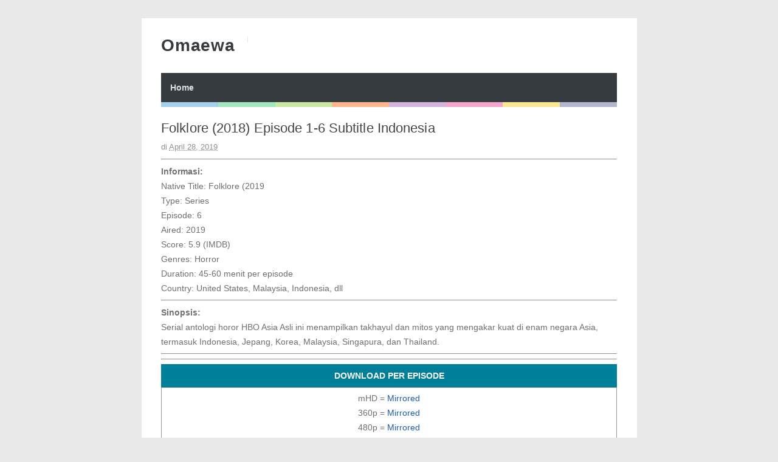

--- FILE ---
content_type: text/html; charset=UTF-8
request_url: http://www.omaewa.net/2019/04/folklore-2018-episode-1-6-subtitle.html
body_size: 48817
content:
<!DOCTYPE html>
<HTML amp='amp'>
<head>
<link href='https://www.blogger.com/static/v1/widgets/2944754296-widget_css_bundle.css' rel='stylesheet' type='text/css'/>
<script type='text/javascript'>
    var adfly_id = 5687620;
    var popunder_frequency_delay = 0;
    var adfly_google_compliant = false;
</script>
<script src='https://cdn.adf.ly/js/display.js'></script>
<meta content='ef7cca0f85292ebe' name='yandex-verification'/>
<meta content='329F8A5F1D05DD8A6343266B429D4266' name='msvalidate.01'/>
<meta charset='utf-8'/>
<meta content='width=device-width, initial-scale=1, minimum-scale=1, maximum-scale=1' name='viewport'/>
<meta content='text/html; charset=UTF-8' http-equiv='Content-Type'/>
<meta content='blogger' name='generator'/>
<link href='http://www.omaewa.net/favicon.ico' rel='icon' type='image/x-icon'/>
<link href='http://www.omaewa.net/2019/04/folklore-2018-episode-1-6-subtitle.html' rel='canonical'/>
<link rel="alternate" type="application/atom+xml" title="Omaewa - Atom" href="http://www.omaewa.net/feeds/posts/default" />
<link rel="alternate" type="application/rss+xml" title="Omaewa - RSS" href="http://www.omaewa.net/feeds/posts/default?alt=rss" />
<link rel="service.post" type="application/atom+xml" title="Omaewa - Atom" href="https://www.blogger.com/feeds/2682317351821595445/posts/default" />

<link rel="alternate" type="application/atom+xml" title="Omaewa - Atom" href="http://www.omaewa.net/feeds/4507283926720861753/comments/default" />
<!--Can't find substitution for tag [blog.ieCssRetrofitLinks]-->
<meta content='http://www.omaewa.net/2019/04/folklore-2018-episode-1-6-subtitle.html' property='og:url'/>
<meta content='Folklore (2018) Episode 1-6 Subtitle Indonesia' property='og:title'/>
<meta content=' Informasi:  Native Title: Folklore (2019  Type: Series  Episode: 6  Aired: 2019  Score: 5.9 (IMDB)  Genres: Horror  Duration: 45-60 menit p...' property='og:description'/>
<title>Folklore (2018) Episode 1-6 Subtitle Indonesia - Omaewa</title>
<!-- [ Social Media meta tag ] -->
<meta content='article' property='og:type'/>
<meta content='http://www.omaewa.net/2019/04/folklore-2018-episode-1-6-subtitle.html' property='og:url'/>
<meta content='http://www.omaewa.net/favicon.ico' property='og:image'/>
<meta content='Omaewa' property='og:site_name'/>
<meta content='en_US' property='og:locale'/>
<!-- Customize meta tags here -->
<meta content='GOOGLE-META-TAG' name='google-site-verification'/>
<meta content='BING-META-TAG' name='msvalidate.01'/>
<meta content='ALEXA-META-TAG' name='alexaVerifyID'/>
<link href='http://www.omaewa.net/2019/04/folklore-2018-episode-1-6-subtitle.html' rel='amphtml'/>

<!-- 
<style id='page-skin-1' type='text/css'><!--
/*-----------------------------------------------
Platform: Blogger
Name:     Betapress AMP Blogger Template
Designer: Bloggertheme9
URL:      http://www.bloggertheme9.com
License: Free Version
----------------------------------------------- */
section,nav,article,aside,hgroup,header,footer{display:block}
ol, ul { padding: 0px;  margin: 0; }
ol li { list-style-type: none;  padding:0;  }
ul li { list-style-type: none;  padding: 0;  }
body#layout #header { width: 46%; }
body#layout .main-wrapper {}
body#layout .widget-content { margin: 0; }
#layout #sidebar{display:none;}
body#layout .outer-wrapper, body#layout .ct-wrapper { margin: 0; padding: 0; }

--></style>
<style amp-custom='amp-custom'>
/* Content
----------------------------------------------- */

html, body, div, span, applet, object, iframe, h1, h2, h3, h4, h5, h6, p, blockquote, pre, a, abbr, acronym, address, big, cite, code,
del, dfn, em, font, img, ins, kbd, q, s, samp, small, strike, strong, sub, sup, tt, var, dl, dt, dd, ol, ul, li, fieldset, form, label, legend, table, caption, tbody, tfoot, thead, tr, th, td, figure { margin: 0; padding: 0;}
article,aside,details,figcaption,figure,footer,header,hgroup,menu,nav,section {display:block;}
ins{text-decoration:underline}
del{text-decoration:line-through}

table {margin:15px 0; font-family: arial, sans-serif; font-size:13px; border-collapse: collapse; width: 100%;}
td, th {border: 1px solid #eee; text-align: left; padding:8px 10px;}
tr:nth-child(odd) {background: #F4F4F4;}

caption {background: #eee; text-align:center; padding: 4px 10px 4px}
dl {margin: 0 0 20px 0}
dl dt {font-weight: bold}
dd {margin-left: 20px}
pre {margin: 20px 0; white-space: pre}
pre, code, tt {font: 13px 'andale mono', 'lucida console', monospace; line-height: 18px}

blockquote:before, blockquote:after,
q:before, q:after {content: "";}
blockquote, q {quotes: "" "";}
sup{ vertical-align: super; font-size:smaller; }
code{ font-family: 'Courier New', Courier, monospace; font-size:12px; color:#272727; }
a img{border: none;}
ul ul, ol ol { padding: 0; }

ol, ul { padding: 0px;  margin: 0; }
ol li { list-style-type: none;  padding:0;  }
ul li { list-style-type: none;  padding: 0;  }

h1, h2, h3, h4, h5, h6 {color: #444; letter-spacing:0.1px; font-weight:500;}

h2{ font-size: 21px; line-height: 27px;}
h3{ font-size: 19px; line-height: 25px;}
h4{ font-size: 17px; line-height: 23px;}
h5, h6{ font-size: 16px; line-height: 22px;}

a{ color: #1F5CA8; outline:none; text-decoration: none; }
a:hover { color: #111; text-decoration:none; }
body{ background: #E9E9E9; color: #707070; height: 100%; padding: 0; font-family:"Open Sans",sans-serif; font-size: 14px; line-height: 24px; }
.clear { clear:both; float:none; }


.ct-wrapper {padding:0px 0px; background:#fff; max-width:815px; position:relative; margin: 30px auto;}
.outer-wrapper { position: relative; padding:0px 0 }
.header-wrapper {display: inline-block; float: left; padding: 0; width: 100%; -moz-box-sizing: -webkit-border-box; box-sizing: border-box; }
.main-wrapper { width:auto; margin-right:0px; }
#content { box-sizing: border-box; -moz-box-sizing: border-box; -webkit-box-sizing: border-box; position: relative;}
.main-inner-wrap {float:left; position: relative; width:100%;}
.sidebar-wrapper { width:336px; float: right; display:none;}
.container {margin: 0 auto; padding: 0; position: relative; max-width: 750px;}

body#layout #header { width: 46%; }
body#layout .main-wrapper {}
body#layout .widget-content { margin: 0; }
#layout #sidebar{display:none;}
body#layout .outer-wrapper, body#layout .ct-wrapper { margin: 0; padding: 0; }
.ct-wrapper, .crosscol, .post, .sidebar-wrapper, .buzed{overflow:hidden;}

#header{ float:left; margin:30px 0;}
#header-inner{ margin: 0px; padding: 0; }
.titlewrapper{float:left;}
#header h1, #header h2 {font-size: 28px; font-weight: 600; letter-spacing: 0.8px; line-height: 30px; text-transform: capitalize; font-varient: small-caps;}
#header h1 a, #header h2 a{ color:#363B3F; }
#header h1 a:hover,#header h2 a:hover { color:#777; }
.descriptionwrapper{ border-left: 1px solid #e9e9e9; letter-spacing: 0.4px; font-size:15px; color: #888; float: left; margin: 0 0 0 20px; padding: 5px 0 5px 20px; font-weight:600;}
#header img{ border:0 none; background:none; height:auto;}

code{display:block; background:#443E50; color:#bec3ce; padding:0px 20px 20px; font-family:'Source Code Pro',Menlo,Consolas,Monaco,monospace; font-size:12.6px; white-space:pre; overflow:auto; border-radius: 0 0 3px 3px; margin-bottom:30px;}

.trig{background-color: #fdfdfd; border: 1px solid #efefef; box-shadow: 0 1px 1px rgba(0, 0, 0, 0.075) inset; height: 22px; transition: border 0.2s ease 0s; width: 85px; text-indent:8px; color:#aaa; margin-left:5px;}

.ceez-head{border: 1px solid #e4e4e4; border-radius: 3px 3px 0 0; font-size: 14px; letter-spacing: 1px; padding: 5px 10px; text-transform: uppercase; margin-top:10px;}

.top{padding-top:25px;}

.none{display:none;}

.menu {background:#363B3F; float:left; width:100%; display: block; position:relative;}

.menu li {display: inline-block; position: relative; z-index: 10;}

.menu li:first-child {margin-left: 0;}

.menu li a {font-size: 14px; padding: 12px 15px; font-weight:600; text-decoration: none; display: block; color: #ddd; transition: all 0.2s ease-in-out 0s; }

.menu li a:hover,.menu li:hover>a {color: #fff;}

.social-ico{float:right; display:inline; overflow:hidden; margin: 22px 0 0;}
.social-ico a{background:#f2f2f2; float: left; border: 1px solid #e6e6e6; margin:8px 6px 0 0; font-size: 10px; height: 33px; line-height: 33px; text-align: center; width: 38px;}
.social-ico a:hover{opacity:1}


.social-ico svg {height: 24px; width: 24px; margin-top: 5px;}
.social-ico a path{fill:#a0a0a0;}
.social-ico a:hover.tt1{background:#3B5998;}
.social-ico a:hover.tt2{background:#D64136;}
.social-ico a:hover.tt3{background:#55ACEE;}
.social-ico a:hover.tt4{background:#2ecc71;}

.social-ico a:hover path{fill:#fff;}

.share-but {text-align:center; margin:6px 0;}
.share-but amp-social-share{text-align:center; margin:0 0 0 8px;}
amp-social-share[type="twitter"], 
amp-social-share[type="gplus"], 
amp-social-share[type="facebook"], 
amp-social-share[type="linkedin"], 
amp-social-share[type="pinterest"],
amp-social-share[type="whatsapp"] {
  background-size:25px 25px;
  transition:all .4s ease-out;
}
amp-social-share[type="twitter"] {background-color:#55ACEE;}
amp-social-share[type="gplus"] {background-color:#D64136;}
amp-social-share[type="facebook"] {background-color:#3B5998;}
amp-social-share[type="linkedin"] {background-color:#0077B5}
amp-social-share[type="pinterest"] {background-color:#BD081C}

amp-social-share[type="twitter"]:hover {background-color:#55ACEE;}
amp-social-share[type="gplus"]:hover {background-color:#DC4E41;}
amp-social-share[type="facebook"]:hover {background-color:#3B5998;}
amp-social-share[type="linkedin"]:hover {background-color:#0077B5;}
amp-social-share[type="pinterest"]:hover {background-color:#BD081C;}

.post-body ol,.post-body ul { padding: 10px 0 20px;  margin: 0 0 0 25px;  text-align: left;  }
.post-body ol li { list-style-type: decimal;  padding:0 0 5px;  }
.post-body ul li { list-style-type: square;  padding: 0 0 5px;  }

.whats{display:none;}

.site-color-preloader > div {background: rgba(0, 0, 0, 0) linear-gradient(to right, #3498db 0px, #3498db 12.5%, #2ecc71 12.5%, #2ecc71 25%, #87cc2e 25%, #87cc2e 37.5%, #ff5a00 37.5%, #ff5a00 50%, #9b59b6 50%, #9b59b6 62.5%, #e73c91 62.5%, #e73c91 75%, #f4cb0d 75%, #f4cb0d 87.5%, #566090 87.5%, #566090 100%); clear:both; opacity: 0.45; height: 8px; width: 100%;}

.post { margin: 20px 0; padding: 0px 0px; }
.post-title {font-size: 22px; color:#444; font-weight: 500; line-height: 29px; margin: 0px 0 0px;}
.post-title a {color:#444;}
.post-body { padding: 0; margin:0; text-transform: auto; word-wrap:break-word;  }
.post-body img{max-width:100%; height:auto;}
.title-secondary a, .title-secondary{color:#aaa; font-size:13px; color:#909090; margin:5px 0;}
.title-secondary a:hover, .post-title a:hover{color: #1F5CA8;}
.bukshan img, .fuller img{height:100%; width: 100%; transition:all .3s ease-out;}
.bukshan{width:30%; position:relative; margin:3px 20px 3px 0; float:left;}

.fuller{width:100%; margin:0px 0px 15px; display:block;}

blockquote {border-color: #CCCCCC; border-style: dashed; border-width: 2px 0; color: #888; font-style: italic; margin: 10px 0 10px 0; padding:1% 16px 2%;}

.sub-dd {background: #444; border-radius:4px; margin:6px 0 0; float: left; text-align:center; padding:12px 0; width: 100%;}
.sub-dd input{border: 0; background:#303030; font-size: 13.5px; border:0; margin: 0px; padding: 6px 0px; text-align:center; color:#999; width: 88%;}
.sub-dd a{background: #303030; font-size:13px; border-radius:4px; display:inline-block; margin: 8px 0 0; width:82px; height:27px; line-height:27px;}
.sub-dd a:hover{}
.sub-dd h5{font-size:15px; color:#aaa; margin:0 0 12px;}

.crosscol{text-align:center; margin:0px 0 0px;}

.post-body h2, .post-body h3, .post-body h4, .post-body h5, .post-body h6{ margin:6px 0;}

#footer{background:#303030; padding:14px 0 0px; margin:25px 0 0; width:100%; float:left; color:#aaa; }
.footer{width:29.6%; margin:0 14px 10px; float:left;} 
.gazer{margin:0 -14px;}
.footer h3{color:#fff; margin: 0 0 6px;}
.footer li{border-bottom: 1px solid #3c3c3c; margin: 0; padding: 5px 0 5px 5px; text-transform: capitalize;}
.footer li:last-child{border-bottom:none;}

.footer a{color:#aaa;}
.attribution {padding:14px 0; display:block; text-align:center; border-top:1px solid #3c3c3c; }
.attribution a, .footer a:hover{color:#fff;}
.attribution a:hover{color:#ddd;}

#comments{ }


.status-msg-wrap {font-size: 110%; margin: 16px auto; position: relative; width: 90%;}
.status-msg-hidden {padding: 0.3em 0; visibility: hidden;}
.status-msg-bg {background-color: #e9e9e9; opacity: 0.8; position: relative; width: 100%; z-index: 1;}
.status-msg-border {border: 1px solid #bbb; opacity: 0.4; position: relative; width: 100%;}
.status-msg-body {padding: 0.3em 0; position: absolute; text-align: center; width: 100%; z-index: 4;}

h2.date-header, .feed-links{display:none;}

#blog-pager-newer-link{float:left;font-size:100%;border-right:1px solid #eee;}
#blog-pager-older-link{float:right;font-size:100%;border-left:1px solid #eee;}
.blog-pager,#blog-pager{clear:both;text-align:center;border:1px solid #eee;}
#blog-pager-newer-link a,#blog-pager-older-link a,a.home-link{color:#666;transition:all .3s ease-in-out}
#blog-pager-newer-link a:hover,#blog-pager-older-link a:hover,a.home-link:hover{color:#1F5CA8}
a.blog-pager-older-link,a.blog-pager-newer-link,a.home-link{display:block;padding:8px 20px;transition:all .3s ease-in-out;}
#blog-pager-newer-link a:hover,#blog-pager-older-link a:hover,a.home-link:hover,a.home-box:hover,.mobile-desktop-link a.home-link:hover{color:#1F5CA8;}
.mobile-desktop-link a.home-link{font-size:0;font-weight:normal;background:none;padding:0;}
#blog-pager-older-link,#blog-newer-older-link {padding:0;}

.bukshan img:hover{opacity:0.6; }


@media (max-width: 840px) {

.ct-wrapper{margin:0;}
.container{padding:0 16px;}

}


@media (max-width: 800px) {

#header {width: 45%;}
.bukshan{width: 32%;}

}

@media (max-width: 700px) {

#header{width:70%;}
.social-ico{position:absolute; top:0; right:10px;}
.footer{width:28%;}
.whats{display:inline-block;}

}

@media (max-width: 600px) {

}

@media (max-width: 500px) {

.descriptionwrapper{ border-left:0; margin: 0px; padding-left:3px;}
.titlewrapper{float:none;}
.bukshan {width:40%; margin-right:10px;}
.post-title {font-size: 18px; line-height:24px;}
.footer{width:42.2%;}

}


@media (max-width: 400px) {

#header{width: 90%;}
.bukshan {width:;}
.footer{width:92%;}

}

@media (max-width: 340px) {
.social-ico{display:none;}
.footer{width:91%;}

}

@media (max-width: 300px) {

}

@media (max-width: 260px) {
.container{}
.bukshan{width:100%; margin:0 0 10px;}
.footer{width:88%;}

}

</style>
<style amp-boilerplate='amp-boilerplate'>body{-webkit-animation:-amp-start 8s steps(1,end) 0s 1 normal both;-moz-animation:-amp-start 8s steps(1,end) 0s 1 normal both;-ms-animation:-amp-start 8s steps(1,end) 0s 1 normal both;animation:-amp-start 8s steps(1,end) 0s 1 normal both}@-webkit-keyframes -amp-start{from{visibility:hidden}to{visibility:visible}}@-moz-keyframes -amp-start{from{visibility:hidden}to{visibility:visible}}@-ms-keyframes -amp-start{from{visibility:hidden}to{visibility:visible}}@-o-keyframes -amp-start{from{visibility:hidden}to{visibility:visible}}@keyframes -amp-start{from{visibility:hidden}to{visibility:visible}}</style><noscript><style amp-boilerplate='amp-boilerplate'>body{-webkit-animation:none;-moz-animation:none;-ms-animation:none;animation:none}</style></noscript>
<script async='async' src='https://cdn.ampproject.org/v0.js'></script>
<script async='async' custom-element='amp-ad' src='https://cdn.ampproject.org/v0/amp-ad-0.1.js'></script>
<script async='async' custom-element='amp-youtube' src='https://cdn.ampproject.org/v0/amp-youtube-0.1.js'></script>
<script async='async' custom-element='amp-analytics' src='https://cdn.ampproject.org/v0/amp-analytics-0.1.js'></script>
<script async='async' custom-element='amp-social-share' src='https://cdn.ampproject.org/v0/amp-social-share-0.1.js'></script>
<script async='async' custom-element='amp-install-serviceworker' src='https://cdn.ampproject.org/v0/amp-install-serviceworker-0.1.js'></script>
<link href='https://www.blogger.com/dyn-css/authorization.css?targetBlogID=2682317351821595445&amp;zx=16f9a8ca-9c12-491d-b265-8d365c85a41c' media='none' onload='if(media!=&#39;all&#39;)media=&#39;all&#39;' rel='stylesheet'/><noscript><link href='https://www.blogger.com/dyn-css/authorization.css?targetBlogID=2682317351821595445&amp;zx=16f9a8ca-9c12-491d-b265-8d365c85a41c' rel='stylesheet'/></noscript>
<meta name='google-adsense-platform-account' content='ca-host-pub-1556223355139109'/>
<meta name='google-adsense-platform-domain' content='blogspot.com'/>

</head>
<body class='loading' itemscope='itemscope' itemtype='http://schema.org/WebPage'>
<amp-analytics id='analytics1' type='googleanalytics'>
<script type='application/json'>
{
  "vars": {
    "account": "UA-8888888-1"
  },
  "triggers": {
    "trackPageview": {
      "on": "visible",
      "request": "pageview"
    }
  }
}
</script>
</amp-analytics>
<div class='ct-wrapper'>
<div class='container'>
<div id='navigation'>
<div class='header-inner-wrap'>
<div class='header section' id='header'><div class='widget Header' data-version='1' id='Header1'>
<div id='header-inner'>
<div class='titlewrapper'>
<h2 class='title'>
<a href='http://www.omaewa.net/' itemprop='url' title='Omaewa'>
<span itemprop='name'>Omaewa</span>
</a>
</h2>
</div>
<div class='descriptionwrapper'>
<p class='description'><span>
</span></p>
</div>
</div>
</div></div>
</div>
<nav class='main-nav' itemscope='itemscope' itemtype='http://schema.org/SiteNavigationElement' role='navigation'>
<ul class='menu'>
<!-- Customize Navigation Menu Here -->
<li class='home'><a href='http://www.omaewa.net/'>Home</a></li>
</ul>
</nav>
</div>
<div class='site-color-preloader'>
<div></div>
</div>
<div class='clear'></div>
<div class='outer-wrapper'>
<div class='main-wrapper'>
<div class='main-inner-wrap'>
<div class='main section' id='main'><div class='widget Blog' data-version='1' id='Blog1'>
<div class='blog-posts hfeed'>

          <div class="date-outer">
        

          <div class="date-posts">
        
<div class='post-outer'>
<article class='post hentry' itemscope='itemscope' itemtype='http://schema.org/Blog'>
<div class='post-inner'>
<h1 class='post-title entry-title' itemprop='headline'>
Folklore (2018) Episode 1-6 Subtitle Indonesia
</h1>
<div class='title-secondary'>
<span class='post-author vcard'>
</span>
<span class='post-timestamp'>
di
<meta content='http://www.omaewa.net/2019/04/folklore-2018-episode-1-6-subtitle.html'/>
<a class='timestamp-link' href='http://www.omaewa.net/2019/04/folklore-2018-episode-1-6-subtitle.html' rel='bookmark' title='permanent link'><abbr class='published' itemprop='datePublished' title='2019-04-28T01:20:00-07:00'>April 28, 2019</abbr></a>
</span>
</div>
<div class='post-header'>
<div class='post-header-line-1'></div>
</div>
<div class='post-body entry-content' id='post-body-4507283926720861753'>
<hr />
<p><b>Informasi:</b><br />
Native Title: Folklore (2019<br />
Type: Series<br />
Episode: 6<br />
Aired: 2019<br />
Score: 5.9 (IMDB)<br />
Genres: Horror<br />
Duration: 45-60 menit per episode<br />
Country: United States, Malaysia, Indonesia, dll</p>
<hr />
<p><b>Sinopsis:</b><br />
Serial antologi horor HBO Asia Asli ini menampilkan takhayul dan mitos yang mengakar kuat di enam negara Asia, termasuk Indonesia, Jepang, Korea, Malaysia, Singapura, dan Thailand.</p>
<hr />
<div style="text-align: center">
<hr style="color: #0000ff" />
<div style="background:#007f9b;padding:7px;text-align:center;color:white"><strong>DOWNLOAD PER EPISODE</strong></div>
<div style="text-align: center;padding: 5px;border: 1px solid #969696">mHD = <a href="https://pastebin.com/raw/qFNgSmCE">Mirrored</a><br />
360p = <a href="https://pastebin.com/raw/fGHg8Qhr">Mirrored</a><br />
480p = <a href="https://pastebin.com/raw/jXSsA682">Mirrored</a><br />
720p = <a href="https://pastebin.com/raw/5R03tYnL">Mirrored</a></div>
</div>
<div style="text-align: center">
<hr style="color: #0000ff" />
<div style="background:#e22012;padding:7px;text-align:center;color:white"><strong>DOWNLOAD BATCH</strong></div>
<div style="text-align: center;padding: 5px;border: 1px solid #969696">mHD = <a href="https://uptobox.com/x5tajf05cpg9">Uptobox</a> | <a href="https://drive.klop.me/file/b492bb">DriveKlop</a> | <a href="https://acefile.co/f/8261391/melongfilm-folklore-240p-rar">AceFile</a> | <a href="https://sharer.pw/file/c7-HQ0K3eWY">GDrive</a> <strong>400 MB</strong><br />
360p = <a href="https://uptobox.com/m728nljnoc79">Uptobox</a> | <a href="https://drive.klop.me/file/897c59">DriveKlop</a> | <a href="https://acefile.co/f/8261799/melongfilm-folklore-360p-rar">AceFile</a> | <a href="https://sharer.pw/file/Xjdh2UrH02V">GDrive</a> <strong>500 MB</strong><br />
480p = <a href="https://uptobox.com/x5rktcdgiwxl">Uptobox</a> | <a href="https://drive.klop.me/file/4c3906">DriveKlop</a> | <a href="https://acefile.co/f/8261072/melongfilm-folklore-480p-rar">AceFile</a> | <a href="https://sharer.pw/file/APIzAt1OUnZ">GDrive</a> <strong>673 MB</strong><br />
720p = <a href="https://uptobox.com/rqd3tqovtv5b">Uptobox</a> | <a href="https://drive.klop.me/file/79df27">DriveKlop</a> | <a href="https://acefile.co/f/8258852/melongfilm-folklore-720p-rar">AceFile</a> | <a href="https://sharer.pw/file/p0eXPRbfJeT">GDrive</a> <strong>1.3 GB</strong></div>
</div>
<hr />
<p>Selamat menyaksikan dan terima kasih atas kunjungannya.</p>

<div class='share-but'>
<amp-social-share data-param-app_id='254325784911610' height='35' type='facebook' width='35'></amp-social-share>
<amp-social-share height='35' type='twitter' width='35'></amp-social-share>
<amp-social-share height='35' type='gplus' width='35'></amp-social-share>
<amp-social-share height='35' type='pinterest' width='35'></amp-social-share>
<amp-social-share class='whats' height='35' type='whatsapp' width='35'></amp-social-share>
</div>
<div class='clear'></div>
</div>
<div class='post-footer'>
<div class='post-footer-line post-footer-line-1'>
</div>
<div class='post-footer-line post-footer-line-2'>
<span class='post-labels'>
Label:
<a href='http://www.omaewa.net/search/label/Uncategorized' rel='tag'>Uncategorized</a>
</span>
<div class='top'></div>
<div class='blog-pager' id='blog-pager'>
<span id='blog-pager-newer-link'>
<a class='blog-pager-newer-link' href='http://www.omaewa.net/2019/04/gegege-no-kitarou-2018-episode-53.html' id='Blog1_blog-pager-newer-link' title='Posting Lebih Baru'>Posting Lebih Baru</a>
</span>
<span id='blog-pager-older-link'>
<a class='blog-pager-older-link' href='http://www.omaewa.net/2019/04/kekar-10-karakter-anime-pria-berotot.html' id='Blog1_blog-pager-older-link' title='Posting Lama'>Posting Lama</a>
</span>
<a class='home-link' href='http://www.omaewa.net/'>Beranda</a>
</div>
<div class='clear'></div>
</div>
<div class='post-footer-line post-footer-line-3'>
<span class='post-location'>
</span>
</div>
</div>
</div>
</article>
</div>

        </div></div>
      
<!--Can't find substitution for tag [adEnd]-->
</div>
</div></div>
<aside>
</aside>
<div class='clear'></div>
<footer>
</footer>
</div><!-- main-inner-wrap -->
</div><!-- /main-wrapper -->
<div class='sidebar-wrapper top'>
<div class='sidebar section' id='sidebar'><div class='widget Label' data-version='1' id='Label1'>
<h2>Label</h2>
<div class='widget-content list-label-widget-content'>
<ul>
<li><a dir='ltr' href='http://www.omaewa.net/search/label/.?&amp;max-results=8' title='.'>.</a></li>
<li><a dir='ltr' href='http://www.omaewa.net/search/label/%E2%80%9CMy%20Friend%20A%E2%80%9D?&amp;max-results=8' title='“My Friend A”'>&#8220;My Friend A&#8221;</a></li>
<li><a dir='ltr' href='http://www.omaewa.net/search/label/%5BLirik%2BTerjemahan%5D%20%3DLOVE%20%28Equal%20LOVE%29%20-%20Ima?&amp;max-results=8' title='[Lirik+Terjemahan] =LOVE (Equal LOVE) - Ima'>[Lirik+Terjemahan] =LOVE (Equal LOVE) - Ima</a></li>
<li><a dir='ltr' href='http://www.omaewa.net/search/label/%5BLirik%2BTerjemahan%5D%20Aimer%20-%20Black%20Bird%20%28Burung%20Hitam%29?&amp;max-results=8' title='[Lirik+Terjemahan] Aimer - Black Bird (Burung Hitam)'>[Lirik+Terjemahan] Aimer - Black Bird (Burung Hitam)</a></li>
<li><a dir='ltr' href='http://www.omaewa.net/search/label/%5BLirik%2BTerjemahan%5D%20AKB48%20-%20Yuri%20wo%20Sakaseru%20ka%3F%20%28Perlukah%20Memekarkan%20Lily%3F%29?&amp;max-results=8' title='[Lirik+Terjemahan] AKB48 - Yuri wo Sakaseru ka? (Perlukah Memekarkan Lily?)'>[Lirik+Terjemahan] AKB48 - Yuri wo Sakaseru ka? (Perlukah Memekarkan Lily?)</a></li>
<li><a dir='ltr' href='http://www.omaewa.net/search/label/%5BLirik%2BTerjemahan%5D%20Beverly%20-%20Endless%20Harmony%20feat.%20LOREN%20%28Harmoni%20Tiada%20Akhir%29?&amp;max-results=8' title='[Lirik+Terjemahan] Beverly - Endless Harmony feat. LOREN (Harmoni Tiada Akhir)'>[Lirik+Terjemahan] Beverly - Endless Harmony feat. LOREN (Harmoni Tiada Akhir)</a></li>
<li><a dir='ltr' href='http://www.omaewa.net/search/label/%5BLirik%2BTerjemahan%5D%20Brian%20the%20Sun%20-%20Lonely%20Go%21%20%28Pergi%20Dengan%20Rasa%20Sepi%21%29?&amp;max-results=8' title='[Lirik+Terjemahan] Brian the Sun - Lonely Go! (Pergi Dengan Rasa Sepi!)'>[Lirik+Terjemahan] Brian the Sun - Lonely Go! (Pergi Dengan Rasa Sepi!)</a></li>
<li><a dir='ltr' href='http://www.omaewa.net/search/label/%5BLirik%2BTerjemahan%5D%20BUMP%20OF%20CHICKEN%20-%20Hanashi%20ga%20Shitai%20yo%20%28Aku%20Ingin%20Bicara%29?&amp;max-results=8' title='[Lirik+Terjemahan] BUMP OF CHICKEN - Hanashi ga Shitai yo (Aku Ingin Bicara)'>[Lirik+Terjemahan] BUMP OF CHICKEN - Hanashi ga Shitai yo (Aku Ingin Bicara)</a></li>
<li><a dir='ltr' href='http://www.omaewa.net/search/label/%5BLirik%2BTerjemahan%5D%20DAOKO%20-%20Owaranai%20Sekai%20de%20%28Di%20Dunia%20Yang%20Tak%20Ada%20Akhirnya%29?&amp;max-results=8' title='[Lirik+Terjemahan] DAOKO - Owaranai Sekai de (Di Dunia Yang Tak Ada Akhirnya)'>[Lirik+Terjemahan] DAOKO - Owaranai Sekai de (Di Dunia Yang Tak Ada Akhirnya)</a></li>
<li><a dir='ltr' href='http://www.omaewa.net/search/label/%5BLirik%2BTerjemahan%5D%20halca%20-%20Starting%20Blue%20%28Biru%20Permulaan%29?&amp;max-results=8' title='[Lirik+Terjemahan] halca - Starting Blue (Biru Permulaan)'>[Lirik+Terjemahan] halca - Starting Blue (Biru Permulaan)</a></li>
<li><a dir='ltr' href='http://www.omaewa.net/search/label/%5BLirik%2BTerjemahan%5D%20Hatsune%20Miku%20-%20Hitorinbo%20Envy%20%28Keirian%20Dalam%20Petak%20Umpet%20Sendiri%29?&amp;max-results=8' title='[Lirik+Terjemahan] Hatsune Miku - Hitorinbo Envy (Keirian Dalam Petak Umpet Sendiri)'>[Lirik+Terjemahan] Hatsune Miku - Hitorinbo Envy (Keirian Dalam Petak Umpet Sendiri)</a></li>
<li><a dir='ltr' href='http://www.omaewa.net/search/label/%5BLirik%2BTerjemahan%5D%20Hitorie%20-%20Polaris?&amp;max-results=8' title='[Lirik+Terjemahan] Hitorie - Polaris'>[Lirik+Terjemahan] Hitorie - Polaris</a></li>
<li><a dir='ltr' href='http://www.omaewa.net/search/label/%5BLirik%2BTerjemahan%5D%20Koda%20Kumi%20-%20Guess%20Who%20Is%20Back%20%28Tebak%20Siapa%20Yang%20Kembali%29?&amp;max-results=8' title='[Lirik+Terjemahan] Koda Kumi - Guess Who Is Back (Tebak Siapa Yang Kembali)'>[Lirik+Terjemahan] Koda Kumi - Guess Who Is Back (Tebak Siapa Yang Kembali)</a></li>
<li><a dir='ltr' href='http://www.omaewa.net/search/label/%5BLirik%2BTerjemahan%5D%20Linked%20Horizon%20-%20Akatsuki%20no%20Chinkonka%20%28Requiem%20Saat%20Fajar%29?&amp;max-results=8' title='[Lirik+Terjemahan] Linked Horizon - Akatsuki no Chinkonka (Requiem Saat Fajar)'>[Lirik+Terjemahan] Linked Horizon - Akatsuki no Chinkonka (Requiem Saat Fajar)</a></li>
<li><a dir='ltr' href='http://www.omaewa.net/search/label/%5BLirik%2BTerjemahan%5D%20lol%20-%20power%20of%20the%20dream%20%28Kekuatan%20Mimpi%29?&amp;max-results=8' title='[Lirik+Terjemahan] lol - power of the dream (Kekuatan Mimpi)'>[Lirik+Terjemahan] lol - power of the dream (Kekuatan Mimpi)</a></li>
<li><a dir='ltr' href='http://www.omaewa.net/search/label/%5BLirik%2BTerjemahan%5D%20NGT48%20-%20Curtain%20no%20Gara%20%28Pola%20Tirai%29?&amp;max-results=8' title='[Lirik+Terjemahan] NGT48 - Curtain no Gara (Pola Tirai)'>[Lirik+Terjemahan] NGT48 - Curtain no Gara (Pola Tirai)</a></li>
<li><a dir='ltr' href='http://www.omaewa.net/search/label/%5BLirik%2BTerjemahan%5D%20NGT48%20-%20Soft%20Serve%20%28Es%20Krim%20Lembut%29?&amp;max-results=8' title='[Lirik+Terjemahan] NGT48 - Soft Serve (Es Krim Lembut)'>[Lirik+Terjemahan] NGT48 - Soft Serve (Es Krim Lembut)</a></li>
<li><a dir='ltr' href='http://www.omaewa.net/search/label/%5BLirik%2BTerjemahan%5D%20NMB48%20-%20Shokumu%20Shitsumon%20%28Pertanyaan%20Kualitas%20Kerja%29?&amp;max-results=8' title='[Lirik+Terjemahan] NMB48 - Shokumu Shitsumon (Pertanyaan Kualitas Kerja)'>[Lirik+Terjemahan] NMB48 - Shokumu Shitsumon (Pertanyaan Kualitas Kerja)</a></li>
<li><a dir='ltr' href='http://www.omaewa.net/search/label/%5BLirik%2BTerjemahan%5D%20NMB48%20-%20True%20Purpose%20%28Tujuan%20Sebenarnya%29?&amp;max-results=8' title='[Lirik+Terjemahan] NMB48 - True Purpose (Tujuan Sebenarnya)'>[Lirik+Terjemahan] NMB48 - True Purpose (Tujuan Sebenarnya)</a></li>
<li><a dir='ltr' href='http://www.omaewa.net/search/label/%5BLirik%2BTerjemahan%5D%20NMB48%20-%20Usotsuki%20Machine%20%28Mesin%20Pembohong%29?&amp;max-results=8' title='[Lirik+Terjemahan] NMB48 - Usotsuki Machine (Mesin Pembohong)'>[Lirik+Terjemahan] NMB48 - Usotsuki Machine (Mesin Pembohong)</a></li>
<li><a dir='ltr' href='http://www.omaewa.net/search/label/%5BLirik%2BTerjemahan%5D%20NMB48%20-%20Wasurete%20Hoshii%20%28Aku%20Ingin%20Kau%20Melupakanku%29?&amp;max-results=8' title='[Lirik+Terjemahan] NMB48 - Wasurete Hoshii (Aku Ingin Kau Melupakanku)'>[Lirik+Terjemahan] NMB48 - Wasurete Hoshii (Aku Ingin Kau Melupakanku)</a></li>
<li><a dir='ltr' href='http://www.omaewa.net/search/label/%5BLirik%2BTerjemahan%5D%20NMB48%20-%20Yume%20wa%20Nigenai%20%28Takkan%20Lari%20Dari%20Impian%29?&amp;max-results=8' title='[Lirik+Terjemahan] NMB48 - Yume wa Nigenai (Takkan Lari Dari Impian)'>[Lirik+Terjemahan] NMB48 - Yume wa Nigenai (Takkan Lari Dari Impian)</a></li>
<li><a dir='ltr' href='http://www.omaewa.net/search/label/%5BLirik%2BTerjemahan%5D%20Nogizaka46%20-%20Kaerimichi%20wa%20Toomawari%20Shitaku%20Naru%20%28Aku%20Ingin%20Mengambil%20Jalan%20Memutar%20Di%20Jalan%20Pulang%29?&amp;max-results=8' title='[Lirik+Terjemahan] Nogizaka46 - Kaerimichi wa Toomawari Shitaku Naru (Aku Ingin Mengambil Jalan Memutar Di Jalan Pulang)'>[Lirik+Terjemahan] Nogizaka46 - Kaerimichi wa Toomawari Shitaku Naru (Aku Ingin Mengambil Jalan Memutar Di Jalan Pulang)</a></li>
<li><a dir='ltr' href='http://www.omaewa.net/search/label/%5BLirik%2BTerjemahan%5D%20PENTAGON%20-%20SHINE%20%28Japanese%20ver.%29?&amp;max-results=8' title='[Lirik+Terjemahan] PENTAGON - SHINE (Japanese ver.)'>[Lirik+Terjemahan] PENTAGON - SHINE (Japanese ver.)</a></li>
<li><a dir='ltr' href='http://www.omaewa.net/search/label/%5BLirik%2BTerjemahan%5D%20Takanori%20Nishikawa%20%C3%97%20Fear?&amp;max-results=8' title='[Lirik+Terjemahan] Takanori Nishikawa × Fear'>[Lirik+Terjemahan] Takanori Nishikawa &#215; Fear</a></li>
<li><a dir='ltr' href='http://www.omaewa.net/search/label/%5BLirik%2BTerjemahan%5D%20TWICE%20-%20Stay%20By%20My%20Side%20%28Beradalah%20Di%20Sisiku%29?&amp;max-results=8' title='[Lirik+Terjemahan] TWICE - Stay By My Side (Beradalah Di Sisiku)'>[Lirik+Terjemahan] TWICE - Stay By My Side (Beradalah Di Sisiku)</a></li>
<li><a dir='ltr' href='http://www.omaewa.net/search/label/%3DLOVE?&amp;max-results=8' title='=LOVE'>=LOVE</a></li>
<li><a dir='ltr' href='http://www.omaewa.net/search/label/03?&amp;max-results=8' title='03'>03</a></li>
<li><a dir='ltr' href='http://www.omaewa.net/search/label/07th%20expansion?&amp;max-results=8' title='07th expansion'>07th expansion</a></li>
<li><a dir='ltr' href='http://www.omaewa.net/search/label/1%20yen%20berapa%20rupiah?&amp;max-results=8' title='1 yen berapa rupiah'>1 yen berapa rupiah</a></li>
<li><a dir='ltr' href='http://www.omaewa.net/search/label/10%20yen%20berapa%20rupiah?&amp;max-results=8' title='10 yen berapa rupiah'>10 yen berapa rupiah</a></li>
<li><a dir='ltr' href='http://www.omaewa.net/search/label/100%20Days%20My%20Prince?&amp;max-results=8' title='100 Days My Prince'>100 Days My Prince</a></li>
<li><a dir='ltr' href='http://www.omaewa.net/search/label/1000%20yen%20to%20rupiah?&amp;max-results=8' title='1000 yen to rupiah'>1000 yen to rupiah</a></li>
<li><a dir='ltr' href='http://www.omaewa.net/search/label/1000-1999?&amp;max-results=8' title='1000-1999'>1000-1999</a></li>
<li><a dir='ltr' href='http://www.omaewa.net/search/label/10000%20yen%20to%20idr?&amp;max-results=8' title='10000 yen to idr'>10000 yen to idr</a></li>
<li><a dir='ltr' href='http://www.omaewa.net/search/label/1080p?&amp;max-results=8' title='1080p'>1080p</a></li>
<li><a dir='ltr' href='http://www.omaewa.net/search/label/1080p%20Anime?&amp;max-results=8' title='1080p Anime'>1080p Anime</a></li>
<li><a dir='ltr' href='http://www.omaewa.net/search/label/2000?&amp;max-results=8' title='2000'>2000</a></li>
<li><a dir='ltr' href='http://www.omaewa.net/search/label/2001?&amp;max-results=8' title='2001'>2001</a></li>
<li><a dir='ltr' href='http://www.omaewa.net/search/label/2002?&amp;max-results=8' title='2002'>2002</a></li>
<li><a dir='ltr' href='http://www.omaewa.net/search/label/2003?&amp;max-results=8' title='2003'>2003</a></li>
<li><a dir='ltr' href='http://www.omaewa.net/search/label/2004?&amp;max-results=8' title='2004'>2004</a></li>
<li><a dir='ltr' href='http://www.omaewa.net/search/label/2005?&amp;max-results=8' title='2005'>2005</a></li>
<li><a dir='ltr' href='http://www.omaewa.net/search/label/2006?&amp;max-results=8' title='2006'>2006</a></li>
<li><a dir='ltr' href='http://www.omaewa.net/search/label/2007?&amp;max-results=8' title='2007'>2007</a></li>
<li><a dir='ltr' href='http://www.omaewa.net/search/label/2008?&amp;max-results=8' title='2008'>2008</a></li>
<li><a dir='ltr' href='http://www.omaewa.net/search/label/2009?&amp;max-results=8' title='2009'>2009</a></li>
<li><a dir='ltr' href='http://www.omaewa.net/search/label/2011?&amp;max-results=8' title='2011'>2011</a></li>
<li><a dir='ltr' href='http://www.omaewa.net/search/label/2013?&amp;max-results=8' title='2013'>2013</a></li>
<li><a dir='ltr' href='http://www.omaewa.net/search/label/2014?&amp;max-results=8' title='2014'>2014</a></li>
<li><a dir='ltr' href='http://www.omaewa.net/search/label/2015?&amp;max-results=8' title='2015'>2015</a></li>
<li><a dir='ltr' href='http://www.omaewa.net/search/label/2016?&amp;max-results=8' title='2016'>2016</a></li>
<li><a dir='ltr' href='http://www.omaewa.net/search/label/2017?&amp;max-results=8' title='2017'>2017</a></li>
<li><a dir='ltr' href='http://www.omaewa.net/search/label/2018?&amp;max-results=8' title='2018'>2018</a></li>
<li><a dir='ltr' href='http://www.omaewa.net/search/label/2NE1?&amp;max-results=8' title='2NE1'>2NE1</a></li>
<li><a dir='ltr' href='http://www.omaewa.net/search/label/2PM?&amp;max-results=8' title='2PM'>2PM</a></li>
<li><a dir='ltr' href='http://www.omaewa.net/search/label/3000%20yen%20to%20rupiah?&amp;max-results=8' title='3000 yen to rupiah'>3000 yen to rupiah</a></li>
<li><a dir='ltr' href='http://www.omaewa.net/search/label/480p?&amp;max-results=8' title='480p'>480p</a></li>
<li><a dir='ltr' href='http://www.omaewa.net/search/label/480p%20Anime?&amp;max-results=8' title='480p Anime'>480p Anime</a></li>
<li><a dir='ltr' href='http://www.omaewa.net/search/label/48World?&amp;max-results=8' title='48World'>48World</a></li>
<li><a dir='ltr' href='http://www.omaewa.net/search/label/5pb?&amp;max-results=8' title='5pb'>5pb</a></li>
<li><a dir='ltr' href='http://www.omaewa.net/search/label/720p?&amp;max-results=8' title='720p'>720p</a></li>
<li><a dir='ltr' href='http://www.omaewa.net/search/label/720p%20Anime?&amp;max-results=8' title='720p Anime'>720p Anime</a></li>
<li><a dir='ltr' href='http://www.omaewa.net/search/label/9Samurai?&amp;max-results=8' title='9Samurai'>9Samurai</a></li>
<li><a dir='ltr' href='http://www.omaewa.net/search/label/A%20Hat%20in%20Time?&amp;max-results=8' title='A Hat in Time'>A Hat in Time</a></li>
<li><a dir='ltr' href='http://www.omaewa.net/search/label/A%20Hat%20in%20Time%20Seal%20the%20Deal?&amp;max-results=8' title='A Hat in Time Seal the Deal'>A Hat in Time Seal the Deal</a></li>
<li><a dir='ltr' href='http://www.omaewa.net/search/label/A%20Hat%20in%20Time%20Seal%20the%20Deal%20Full%20Repack?&amp;max-results=8' title='A Hat in Time Seal the Deal Full Repack'>A Hat in Time Seal the Deal Full Repack</a></li>
<li><a dir='ltr' href='http://www.omaewa.net/search/label/Accelerator?&amp;max-results=8' title='Accelerator'>Accelerator</a></li>
<li><a dir='ltr' href='http://www.omaewa.net/search/label/ace%20combat%207?&amp;max-results=8' title='ace combat 7'>ace combat 7</a></li>
<li><a dir='ltr' href='http://www.omaewa.net/search/label/Acer?&amp;max-results=8' title='Acer'>Acer</a></li>
<li><a dir='ltr' href='http://www.omaewa.net/search/label/ACER%20Helios%20500?&amp;max-results=8' title='ACER Helios 500'>ACER Helios 500</a></li>
<li><a dir='ltr' href='http://www.omaewa.net/search/label/Ach...%20Aku%20Jatuh%20Cinta?&amp;max-results=8' title='Ach... Aku Jatuh Cinta'>Ach... Aku Jatuh Cinta</a></li>
<li><a dir='ltr' href='http://www.omaewa.net/search/label/Action?&amp;max-results=8' title='Action'>Action</a></li>
<li><a dir='ltr' href='http://www.omaewa.net/search/label/activator?&amp;max-results=8' title='activator'>activator</a></li>
<li><a dir='ltr' href='http://www.omaewa.net/search/label/adguard?&amp;max-results=8' title='adguard'>adguard</a></li>
<li><a dir='ltr' href='http://www.omaewa.net/search/label/Adi%20Shankar?&amp;max-results=8' title='Adi Shankar'>Adi Shankar</a></li>
<li><a dir='ltr' href='http://www.omaewa.net/search/label/AdmiralTsuru?&amp;max-results=8' title='AdmiralTsuru'>AdmiralTsuru</a></li>
<li><a dir='ltr' href='http://www.omaewa.net/search/label/Adobe?&amp;max-results=8' title='Adobe'>Adobe</a></li>
<li><a dir='ltr' href='http://www.omaewa.net/search/label/Adobe%20Flash%20Player?&amp;max-results=8' title='Adobe Flash Player'>Adobe Flash Player</a></li>
<li><a dir='ltr' href='http://www.omaewa.net/search/label/Adobe%20Flash%20Player%20Offline%20Installer?&amp;max-results=8' title='Adobe Flash Player Offline Installer'>Adobe Flash Player Offline Installer</a></li>
<li><a dir='ltr' href='http://www.omaewa.net/search/label/Adobe%20Flash%20Player%20terbaru?&amp;max-results=8' title='Adobe Flash Player terbaru'>Adobe Flash Player terbaru</a></li>
<li><a dir='ltr' href='http://www.omaewa.net/search/label/Adobe%20Illustrator%20CC%202019?&amp;max-results=8' title='Adobe Illustrator CC 2019'>Adobe Illustrator CC 2019</a></li>
<li><a dir='ltr' href='http://www.omaewa.net/search/label/Adobe%20Illustrator%20CC%202019%20Full%20Crack?&amp;max-results=8' title='Adobe Illustrator CC 2019 Full Crack'>Adobe Illustrator CC 2019 Full Crack</a></li>
<li><a dir='ltr' href='http://www.omaewa.net/search/label/Adobe%20Illustrator%20CC%202019%20Full%20Version?&amp;max-results=8' title='Adobe Illustrator CC 2019 Full Version'>Adobe Illustrator CC 2019 Full Version</a></li>
<li><a dir='ltr' href='http://www.omaewa.net/search/label/Adobe%20Illustrator%20CC%202019%20Terbaru?&amp;max-results=8' title='Adobe Illustrator CC 2019 Terbaru'>Adobe Illustrator CC 2019 Terbaru</a></li>
<li><a dir='ltr' href='http://www.omaewa.net/search/label/Adobe%20Premiere%20Pro%20CC%202019%20Full%20Version?&amp;max-results=8' title='Adobe Premiere Pro CC 2019 Full Version'>Adobe Premiere Pro CC 2019 Full Version</a></li>
<li><a dir='ltr' href='http://www.omaewa.net/search/label/Adobe%20Premiere%20Pro%20CC%202019%20Terbaru?&amp;max-results=8' title='Adobe Premiere Pro CC 2019 Terbaru'>Adobe Premiere Pro CC 2019 Terbaru</a></li>
<li><a dir='ltr' href='http://www.omaewa.net/search/label/Adventure?&amp;max-results=8' title='Adventure'>Adventure</a></li>
<li><a dir='ltr' href='http://www.omaewa.net/search/label/Advertorial?&amp;max-results=8' title='Advertorial'>Advertorial</a></li>
<li><a dir='ltr' href='http://www.omaewa.net/search/label/ael%20university%20cup?&amp;max-results=8' title='ael university cup'>ael university cup</a></li>
<li><a dir='ltr' href='http://www.omaewa.net/search/label/AFC%20Cup%20U%2016?&amp;max-results=8' title='AFC Cup U 16'>AFC Cup U 16</a></li>
<li><a dir='ltr' href='http://www.omaewa.net/search/label/AFC%20Cup%20U%2019?&amp;max-results=8' title='AFC Cup U 19'>AFC Cup U 19</a></li>
<li><a dir='ltr' href='http://www.omaewa.net/search/label/Afro%20Samurai?&amp;max-results=8' title='Afro Samurai'>Afro Samurai</a></li>
<li><a dir='ltr' href='http://www.omaewa.net/search/label/Age%20of%20Empires%20III%20Complete%20Collection%20PC%20Free%20Download%20Full%20Version?&amp;max-results=8' title='Age of Empires III Complete Collection PC Free Download Full Version'>Age of Empires III Complete Collection PC Free Download Full Version</a></li>
<li><a dir='ltr' href='http://www.omaewa.net/search/label/Aimer?&amp;max-results=8' title='Aimer'>Aimer</a></li>
<li><a dir='ltr' href='http://www.omaewa.net/search/label/Air%20Combat?&amp;max-results=8' title='Air Combat'>Air Combat</a></li>
<li><a dir='ltr' href='http://www.omaewa.net/search/label/Air%20Conflicts%20Collection%20PC%20Full%20Version?&amp;max-results=8' title='Air Conflicts Collection PC Full Version'>Air Conflicts Collection PC Full Version</a></li>
<li><a dir='ltr' href='http://www.omaewa.net/search/label/AIRHEART%20Tales%20of%20Broken%20Wings?&amp;max-results=8' title='AIRHEART Tales of Broken Wings'>AIRHEART Tales of Broken Wings</a></li>
<li><a dir='ltr' href='http://www.omaewa.net/search/label/AIRHEART%20Tales%20of%20Broken%20Wings%20Full%20Version?&amp;max-results=8' title='AIRHEART Tales of Broken Wings Full Version'>AIRHEART Tales of Broken Wings Full Version</a></li>
<li><a dir='ltr' href='http://www.omaewa.net/search/label/AKB48?&amp;max-results=8' title='AKB48'>AKB48</a></li>
<li><a dir='ltr' href='http://www.omaewa.net/search/label/AkiraMado?&amp;max-results=8' title='AkiraMado'>AkiraMado</a></li>
<li><a dir='ltr' href='http://www.omaewa.net/search/label/akiyama%20yukari?&amp;max-results=8' title='akiyama yukari'>akiyama yukari</a></li>
<li><a dir='ltr' href='http://www.omaewa.net/search/label/Aksys%20Games?&amp;max-results=8' title='Aksys Games'>Aksys Games</a></li>
<li><a dir='ltr' href='http://www.omaewa.net/search/label/aladdin?&amp;max-results=8' title='aladdin'>aladdin</a></li>
<li><a dir='ltr' href='http://www.omaewa.net/search/label/Albeldo?&amp;max-results=8' title='Albeldo'>Albeldo</a></li>
<li><a dir='ltr' href='http://www.omaewa.net/search/label/Album%20Anime?&amp;max-results=8' title='Album Anime'>Album Anime</a></li>
<li><a dir='ltr' href='http://www.omaewa.net/search/label/Album%20Download?&amp;max-results=8' title='Album Download'>Album Download</a></li>
<li><a dir='ltr' href='http://www.omaewa.net/search/label/All%20Nippon%20Airways?&amp;max-results=8' title='All Nippon Airways'>All Nippon Airways</a></li>
<li><a dir='ltr' href='http://www.omaewa.net/search/label/Amanda%20Indah%20lestari?&amp;max-results=8' title='Amanda Indah lestari'>Amanda Indah lestari</a></li>
<li><a dir='ltr' href='http://www.omaewa.net/search/label/Amaterasu?&amp;max-results=8' title='Amaterasu'>Amaterasu</a></li>
<li><a dir='ltr' href='http://www.omaewa.net/search/label/Amazing%20Spider-Man?&amp;max-results=8' title='Amazing Spider-Man'>Amazing Spider-Man</a></li>
<li><a dir='ltr' href='http://www.omaewa.net/search/label/Amazon%20Fashion%20Week%20Tokyo?&amp;max-results=8' title='Amazon Fashion Week Tokyo'>Amazon Fashion Week Tokyo</a></li>
<li><a dir='ltr' href='http://www.omaewa.net/search/label/Amon?&amp;max-results=8' title='Amon'>Amon</a></li>
<li><a dir='ltr' href='http://www.omaewa.net/search/label/AmonvsTakizawa?&amp;max-results=8' title='AmonvsTakizawa'>AmonvsTakizawa</a></li>
<li><a dir='ltr' href='http://www.omaewa.net/search/label/and%20Loathing%20in%20Las%20Vegas%20-%20Be%20Affected%20%28Terpengaruh%29?&amp;max-results=8' title='and Loathing in Las Vegas - Be Affected (Terpengaruh)'>and Loathing in Las Vegas - Be Affected (Terpengaruh)</a></li>
<li><a dir='ltr' href='http://www.omaewa.net/search/label/andien?&amp;max-results=8' title='andien'>andien</a></li>
<li><a dir='ltr' href='http://www.omaewa.net/search/label/Android?&amp;max-results=8' title='Android'>Android</a></li>
<li><a dir='ltr' href='http://www.omaewa.net/search/label/Android%20Game?&amp;max-results=8' title='Android Game'>Android Game</a></li>
<li><a dir='ltr' href='http://www.omaewa.net/search/label/android%20murni?&amp;max-results=8' title='android murni'>android murni</a></li>
<li><a dir='ltr' href='http://www.omaewa.net/search/label/android%20oreo%208.1?&amp;max-results=8' title='android oreo 8.1'>android oreo 8.1</a></li>
<li><a dir='ltr' href='http://www.omaewa.net/search/label/Animanga?&amp;max-results=8' title='Animanga'>Animanga</a></li>
<li><a dir='ltr' href='http://www.omaewa.net/search/label/Animation?&amp;max-results=8' title='Animation'>Animation</a></li>
<li><a dir='ltr' href='http://www.omaewa.net/search/label/Anime?&amp;max-results=8' title='Anime'>Anime</a></li>
<li><a dir='ltr' href='http://www.omaewa.net/search/label/Anime%20%26%20Manga?&amp;max-results=8' title='Anime &amp; Manga'>Anime &amp; Manga</a></li>
<li><a dir='ltr' href='http://www.omaewa.net/search/label/Anime%20Boruto?&amp;max-results=8' title='Anime Boruto'>Anime Boruto</a></li>
<li><a dir='ltr' href='http://www.omaewa.net/search/label/Anime%20Game?&amp;max-results=8' title='Anime Game'>Anime Game</a></li>
<li><a dir='ltr' href='http://www.omaewa.net/search/label/Anime%20Koi%20to%20Uso?&amp;max-results=8' title='Anime Koi to Uso'>Anime Koi to Uso</a></li>
<li><a dir='ltr' href='http://www.omaewa.net/search/label/ANIME%20LAINNYA?&amp;max-results=8' title='ANIME LAINNYA'>ANIME LAINNYA</a></li>
<li><a dir='ltr' href='http://www.omaewa.net/search/label/Anime%20Movie?&amp;max-results=8' title='Anime Movie'>Anime Movie</a></li>
<li><a dir='ltr' href='http://www.omaewa.net/search/label/anime%20naruto?&amp;max-results=8' title='anime naruto'>anime naruto</a></li>
<li><a dir='ltr' href='http://www.omaewa.net/search/label/Anime%20ONA?&amp;max-results=8' title='Anime ONA'>Anime ONA</a></li>
<li><a dir='ltr' href='http://www.omaewa.net/search/label/anime%20one%20piece?&amp;max-results=8' title='anime one piece'>anime one piece</a></li>
<li><a dir='ltr' href='http://www.omaewa.net/search/label/Anime%20OVA?&amp;max-results=8' title='Anime OVA'>Anime OVA</a></li>
<li><a dir='ltr' href='http://www.omaewa.net/search/label/anime%20rekomendasi%202018?&amp;max-results=8' title='anime rekomendasi 2018'>anime rekomendasi 2018</a></li>
<li><a dir='ltr' href='http://www.omaewa.net/search/label/Anime%20Series?&amp;max-results=8' title='Anime Series'>Anime Series</a></li>
<li><a dir='ltr' href='http://www.omaewa.net/search/label/Anime%20Soundtrack?&amp;max-results=8' title='Anime Soundtrack'>Anime Soundtrack</a></li>
<li><a dir='ltr' href='http://www.omaewa.net/search/label/Anime%20Special?&amp;max-results=8' title='Anime Special'>Anime Special</a></li>
<li><a dir='ltr' href='http://www.omaewa.net/search/label/Anime%20Sub%20Indo?&amp;max-results=8' title='Anime Sub Indo'>Anime Sub Indo</a></li>
<li><a dir='ltr' href='http://www.omaewa.net/search/label/anime_eps03?&amp;max-results=8' title='anime_eps03'>anime_eps03</a></li>
<li><a dir='ltr' href='http://www.omaewa.net/search/label/animerekomendasi2018?&amp;max-results=8' title='animerekomendasi2018'>animerekomendasi2018</a></li>
<li><a dir='ltr' href='http://www.omaewa.net/search/label/announcement?&amp;max-results=8' title='announcement'>announcement</a></li>
<li><a dir='ltr' href='http://www.omaewa.net/search/label/Antec?&amp;max-results=8' title='Antec'>Antec</a></li>
<li><a dir='ltr' href='http://www.omaewa.net/search/label/Anti%20Virus?&amp;max-results=8' title='Anti Virus'>Anti Virus</a></li>
<li><a dir='ltr' href='http://www.omaewa.net/search/label/Anti_hero?&amp;max-results=8' title='Anti_hero'>Anti_hero</a></li>
<li><a dir='ltr' href='http://www.omaewa.net/search/label/antivirus?&amp;max-results=8' title='antivirus'>antivirus</a></li>
<li><a dir='ltr' href='http://www.omaewa.net/search/label/Antivirus%20Smadav?&amp;max-results=8' title='Antivirus Smadav'>Antivirus Smadav</a></li>
<li><a dir='ltr' href='http://www.omaewa.net/search/label/aoda?&amp;max-results=8' title='aoda'>aoda</a></li>
<li><a dir='ltr' href='http://www.omaewa.net/search/label/AogiriTree?&amp;max-results=8' title='AogiriTree'>AogiriTree</a></li>
<li><a dir='ltr' href='http://www.omaewa.net/search/label/AOV?&amp;max-results=8' title='AOV'>AOV</a></li>
<li><a dir='ltr' href='http://www.omaewa.net/search/label/Aquaman?&amp;max-results=8' title='Aquaman'>Aquaman</a></li>
<li><a dir='ltr' href='http://www.omaewa.net/search/label/Aquaplus?&amp;max-results=8' title='Aquaplus'>Aquaplus</a></li>
<li><a dir='ltr' href='http://www.omaewa.net/search/label/arashi?&amp;max-results=8' title='arashi'>arashi</a></li>
<li><a dir='ltr' href='http://www.omaewa.net/search/label/ARC%20SYSTEM%20WORKS?&amp;max-results=8' title='ARC SYSTEM WORKS'>ARC SYSTEM WORKS</a></li>
<li><a dir='ltr' href='http://www.omaewa.net/search/label/Arc%20Wano?&amp;max-results=8' title='Arc Wano'>Arc Wano</a></li>
<li><a dir='ltr' href='http://www.omaewa.net/search/label/Arcade?&amp;max-results=8' title='Arcade'>Arcade</a></li>
<li><a dir='ltr' href='http://www.omaewa.net/search/label/arcwa?&amp;max-results=8' title='arcwa'>arcwa</a></li>
<li><a dir='ltr' href='http://www.omaewa.net/search/label/ArcWano?&amp;max-results=8' title='ArcWano'>ArcWano</a></li>
<li><a dir='ltr' href='http://www.omaewa.net/search/label/Arena%20of%20Valor?&amp;max-results=8' title='Arena of Valor'>Arena of Valor</a></li>
<li><a dir='ltr' href='http://www.omaewa.net/search/label/arika?&amp;max-results=8' title='arika'>arika</a></li>
<li><a dir='ltr' href='http://www.omaewa.net/search/label/arkeologi%20Jepang?&amp;max-results=8' title='arkeologi Jepang'>arkeologi Jepang</a></li>
<li><a dir='ltr' href='http://www.omaewa.net/search/label/Arrow%20Season%202%20Sub%20Indo?&amp;max-results=8' title='Arrow Season 2 Sub Indo'>Arrow Season 2 Sub Indo</a></li>
<li><a dir='ltr' href='http://www.omaewa.net/search/label/Arrow%20Season%203%20Sub%20Indo?&amp;max-results=8' title='Arrow Season 3 Sub Indo'>Arrow Season 3 Sub Indo</a></li>
<li><a dir='ltr' href='http://www.omaewa.net/search/label/Arrow%20Season%204%20Sub%20Indo?&amp;max-results=8' title='Arrow Season 4 Sub Indo'>Arrow Season 4 Sub Indo</a></li>
<li><a dir='ltr' href='http://www.omaewa.net/search/label/Arrow%20Season%205%20Sub%20Indo?&amp;max-results=8' title='Arrow Season 5 Sub Indo'>Arrow Season 5 Sub Indo</a></li>
<li><a dir='ltr' href='http://www.omaewa.net/search/label/Arrow%20Season%206%20Sub%20Indo?&amp;max-results=8' title='Arrow Season 6 Sub Indo'>Arrow Season 6 Sub Indo</a></li>
<li><a dir='ltr' href='http://www.omaewa.net/search/label/Art?&amp;max-results=8' title='Art'>Art</a></li>
<li><a dir='ltr' href='http://www.omaewa.net/search/label/asbak%20portable?&amp;max-results=8' title='asbak portable'>asbak portable</a></li>
<li><a dir='ltr' href='http://www.omaewa.net/search/label/Asian%20Para%20Games%202018?&amp;max-results=8' title='Asian Para Games 2018'>Asian Para Games 2018</a></li>
<li><a dir='ltr' href='http://www.omaewa.net/search/label/assassin%27s%20creed?&amp;max-results=8' title='assassin&#39;s creed'>assassin&#39;s creed</a></li>
<li><a dir='ltr' href='http://www.omaewa.net/search/label/Assassins%20Creed%20Syndicate%20Gold%20Edition%20PC%20Repack%20Free%20Download?&amp;max-results=8' title='Assassins Creed Syndicate Gold Edition PC Repack Free Download'>Assassins Creed Syndicate Gold Edition PC Repack Free Download</a></li>
<li><a dir='ltr' href='http://www.omaewa.net/search/label/Assassins%20Creed%20Unity%20Gold%20Edition%20PC%20Full%20Version?&amp;max-results=8' title='Assassins Creed Unity Gold Edition PC Full Version'>Assassins Creed Unity Gold Edition PC Full Version</a></li>
<li><a dir='ltr' href='http://www.omaewa.net/search/label/asta?&amp;max-results=8' title='asta'>asta</a></li>
<li><a dir='ltr' href='http://www.omaewa.net/search/label/ASUS?&amp;max-results=8' title='ASUS'>ASUS</a></li>
<li><a dir='ltr' href='http://www.omaewa.net/search/label/ASUS%20ROG?&amp;max-results=8' title='ASUS ROG'>ASUS ROG</a></li>
<li><a dir='ltr' href='http://www.omaewa.net/search/label/asus%20zenfone%205z?&amp;max-results=8' title='asus zenfone 5z'>asus zenfone 5z</a></li>
<li><a dir='ltr' href='http://www.omaewa.net/search/label/asus%20zenfone%205z%20ram%208%20gb?&amp;max-results=8' title='asus zenfone 5z ram 8 gb'>asus zenfone 5z ram 8 gb</a></li>
<li><a dir='ltr' href='http://www.omaewa.net/search/label/atelier%20lulua?&amp;max-results=8' title='atelier lulua'>atelier lulua</a></li>
<li><a dir='ltr' href='http://www.omaewa.net/search/label/Atlit?&amp;max-results=8' title='Atlit'>Atlit</a></li>
<li><a dir='ltr' href='http://www.omaewa.net/search/label/atlus?&amp;max-results=8' title='atlus'>atlus</a></li>
<li><a dir='ltr' href='http://www.omaewa.net/search/label/attack%20on%20titan?&amp;max-results=8' title='attack on titan'>attack on titan</a></li>
<li><a dir='ltr' href='http://www.omaewa.net/search/label/Attack%20on%20Titan%202%20PC%20Repack%20Free%20Download?&amp;max-results=8' title='Attack on Titan 2 PC Repack Free Download'>Attack on Titan 2 PC Repack Free Download</a></li>
<li><a dir='ltr' href='http://www.omaewa.net/search/label/Audio%20Editor?&amp;max-results=8' title='Audio Editor'>Audio Editor</a></li>
<li><a dir='ltr' href='http://www.omaewa.net/search/label/Audio%20Video%20Editor?&amp;max-results=8' title='Audio Video Editor'>Audio Video Editor</a></li>
<li><a dir='ltr' href='http://www.omaewa.net/search/label/Australia?&amp;max-results=8' title='Australia'>Australia</a></li>
<li><a dir='ltr' href='http://www.omaewa.net/search/label/Australia%20eSports%20League?&amp;max-results=8' title='Australia eSports League'>Australia eSports League</a></li>
<li><a dir='ltr' href='http://www.omaewa.net/search/label/auto%20win?&amp;max-results=8' title='auto win'>auto win</a></li>
<li><a dir='ltr' href='http://www.omaewa.net/search/label/Autumn%20Brawl?&amp;max-results=8' title='Autumn Brawl'>Autumn Brawl</a></li>
<li><a dir='ltr' href='http://www.omaewa.net/search/label/Avatar%20The%20Last%20Airbender%3A%20Agni%20Kai?&amp;max-results=8' title='Avatar The Last Airbender: Agni Kai'>Avatar The Last Airbender: Agni Kai</a></li>
<li><a dir='ltr' href='http://www.omaewa.net/search/label/Avengers?&amp;max-results=8' title='Avengers'>Avengers</a></li>
<li><a dir='ltr' href='http://www.omaewa.net/search/label/avengers%204?&amp;max-results=8' title='avengers 4'>avengers 4</a></li>
<li><a dir='ltr' href='http://www.omaewa.net/search/label/Avengers%3A%20Infinity%20War?&amp;max-results=8' title='Avengers: Infinity War'>Avengers: Infinity War</a></li>
<li><a dir='ltr' href='http://www.omaewa.net/search/label/awkarin?&amp;max-results=8' title='awkarin'>awkarin</a></li>
<li><a dir='ltr' href='http://www.omaewa.net/search/label/azab?&amp;max-results=8' title='azab'>azab</a></li>
<li><a dir='ltr' href='http://www.omaewa.net/search/label/azur%20lane%3A%20crosswave?&amp;max-results=8' title='azur lane: crosswave'>azur lane: crosswave</a></li>
<li><a dir='ltr' href='http://www.omaewa.net/search/label/Backup?&amp;max-results=8' title='Backup'>Backup</a></li>
<li><a dir='ltr' href='http://www.omaewa.net/search/label/Bad%20Papa?&amp;max-results=8' title='Bad Papa'>Bad Papa</a></li>
<li><a dir='ltr' href='http://www.omaewa.net/search/label/bahasa?&amp;max-results=8' title='bahasa'>bahasa</a></li>
<li><a dir='ltr' href='http://www.omaewa.net/search/label/bahasa%20jepang?&amp;max-results=8' title='bahasa jepang'>bahasa jepang</a></li>
<li><a dir='ltr' href='http://www.omaewa.net/search/label/Bahasa%20Korea?&amp;max-results=8' title='Bahasa Korea'>Bahasa Korea</a></li>
<li><a dir='ltr' href='http://www.omaewa.net/search/label/bakarina?&amp;max-results=8' title='bakarina'>bakarina</a></li>
<li><a dir='ltr' href='http://www.omaewa.net/search/label/Bakuryu%20Sentai%20Abaranger?&amp;max-results=8' title='Bakuryu Sentai Abaranger'>Bakuryu Sentai Abaranger</a></li>
<li><a dir='ltr' href='http://www.omaewa.net/search/label/Ban?&amp;max-results=8' title='Ban'>Ban</a></li>
<li><a dir='ltr' href='http://www.omaewa.net/search/label/Band%20of%20Brothers%20Sub%20Indo?&amp;max-results=8' title='Band of Brothers Sub Indo'>Band of Brothers Sub Indo</a></li>
<li><a dir='ltr' href='http://www.omaewa.net/search/label/Bandai%20Namco?&amp;max-results=8' title='Bandai Namco'>Bandai Namco</a></li>
<li><a dir='ltr' href='http://www.omaewa.net/search/label/Bandara%20Soekarno%20Hatta?&amp;max-results=8' title='Bandara Soekarno Hatta'>Bandara Soekarno Hatta</a></li>
<li><a dir='ltr' href='http://www.omaewa.net/search/label/Bangkrut?&amp;max-results=8' title='Bangkrut'>Bangkrut</a></li>
<li><a dir='ltr' href='http://www.omaewa.net/search/label/bankruptcy?&amp;max-results=8' title='bankruptcy'>bankruptcy</a></li>
<li><a dir='ltr' href='http://www.omaewa.net/search/label/Bantuan%20Jepang%20Untuk%20Indonesia?&amp;max-results=8' title='Bantuan Jepang Untuk Indonesia'>Bantuan Jepang Untuk Indonesia</a></li>
<li><a dir='ltr' href='http://www.omaewa.net/search/label/barang%20unik%20dari%20jepang?&amp;max-results=8' title='barang unik dari jepang'>barang unik dari jepang</a></li>
<li><a dir='ltr' href='http://www.omaewa.net/search/label/barang%20unik%20jepang?&amp;max-results=8' title='barang unik jepang'>barang unik jepang</a></li>
<li><a dir='ltr' href='http://www.omaewa.net/search/label/Based%20on%20a%20Comic?&amp;max-results=8' title='Based on a Comic'>Based on a Comic</a></li>
<li><a dir='ltr' href='http://www.omaewa.net/search/label/batman?&amp;max-results=8' title='batman'>batman</a></li>
<li><a dir='ltr' href='http://www.omaewa.net/search/label/Batman%20%26%20Robin?&amp;max-results=8' title='Batman &amp; Robin'>Batman &amp; Robin</a></li>
<li><a dir='ltr' href='http://www.omaewa.net/search/label/batman%20arkham?&amp;max-results=8' title='batman arkham'>batman arkham</a></li>
<li><a dir='ltr' href='http://www.omaewa.net/search/label/Batman%20Begins?&amp;max-results=8' title='Batman Begins'>Batman Begins</a></li>
<li><a dir='ltr' href='http://www.omaewa.net/search/label/Batman%20V%20Superman?&amp;max-results=8' title='Batman V Superman'>Batman V Superman</a></li>
<li><a dir='ltr' href='http://www.omaewa.net/search/label/Battlefield?&amp;max-results=8' title='Battlefield'>Battlefield</a></li>
<li><a dir='ltr' href='http://www.omaewa.net/search/label/BD?&amp;max-results=8' title='BD'>BD</a></li>
<li><a dir='ltr' href='http://www.omaewa.net/search/label/Beast%20Pirate?&amp;max-results=8' title='Beast Pirate'>Beast Pirate</a></li>
<li><a dir='ltr' href='http://www.omaewa.net/search/label/beat%20mania?&amp;max-results=8' title='beat mania'>beat mania</a></li>
<li><a dir='ltr' href='http://www.omaewa.net/search/label/Beef%20Rap%20Battle?&amp;max-results=8' title='Beef Rap Battle'>Beef Rap Battle</a></li>
<li><a dir='ltr' href='http://www.omaewa.net/search/label/belanja%20di%20jepang?&amp;max-results=8' title='belanja di jepang'>belanja di jepang</a></li>
<li><a dir='ltr' href='http://www.omaewa.net/search/label/belanja%20di%20tokyo?&amp;max-results=8' title='belanja di tokyo'>belanja di tokyo</a></li>
<li><a dir='ltr' href='http://www.omaewa.net/search/label/Benedict%20Cumberbatch?&amp;max-results=8' title='Benedict Cumberbatch'>Benedict Cumberbatch</a></li>
<li><a dir='ltr' href='http://www.omaewa.net/search/label/berisi%20tentang%20Game?&amp;max-results=8' title='berisi tentang Game'>berisi tentang Game</a></li>
<li><a dir='ltr' href='http://www.omaewa.net/search/label/berita%20wwe?&amp;max-results=8' title='berita wwe'>berita wwe</a></li>
<li><a dir='ltr' href='http://www.omaewa.net/search/label/Bermain?&amp;max-results=8' title='Bermain'>Bermain</a></li>
<li><a dir='ltr' href='http://www.omaewa.net/search/label/berwisata?&amp;max-results=8' title='berwisata'>berwisata</a></li>
<li><a dir='ltr' href='http://www.omaewa.net/search/label/Beverly?&amp;max-results=8' title='Beverly'>Beverly</a></li>
<li><a dir='ltr' href='http://www.omaewa.net/search/label/beyblade%20burst%3A%20battle%20zero?&amp;max-results=8' title='beyblade burst: battle zero'>beyblade burst: battle zero</a></li>
<li><a dir='ltr' href='http://www.omaewa.net/search/label/big%20bang?&amp;max-results=8' title='big bang'>big bang</a></li>
<li><a dir='ltr' href='http://www.omaewa.net/search/label/Big%20Brand?&amp;max-results=8' title='Big Brand'>Big Brand</a></li>
<li><a dir='ltr' href='http://www.omaewa.net/search/label/Big%20Forest?&amp;max-results=8' title='Big Forest'>Big Forest</a></li>
<li><a dir='ltr' href='http://www.omaewa.net/search/label/bigbang?&amp;max-results=8' title='bigbang'>bigbang</a></li>
<li><a dir='ltr' href='http://www.omaewa.net/search/label/BigMom?&amp;max-results=8' title='BigMom'>BigMom</a></li>
<li><a dir='ltr' href='http://www.omaewa.net/search/label/bijuu?&amp;max-results=8' title='bijuu'>bijuu</a></li>
<li><a dir='ltr' href='http://www.omaewa.net/search/label/Bima%20Satria%20Garuda%20X?&amp;max-results=8' title='Bima Satria Garuda X'>Bima Satria Garuda X</a></li>
<li><a dir='ltr' href='http://www.omaewa.net/search/label/Biography?&amp;max-results=8' title='Biography'>Biography</a></li>
<li><a dir='ltr' href='http://www.omaewa.net/search/label/Bioshock%202?&amp;max-results=8' title='Bioshock 2'>Bioshock 2</a></li>
<li><a dir='ltr' href='http://www.omaewa.net/search/label/Bioshock%20Infinite?&amp;max-results=8' title='Bioshock Infinite'>Bioshock Infinite</a></li>
<li><a dir='ltr' href='http://www.omaewa.net/search/label/Black%20Clover?&amp;max-results=8' title='Black Clover'>Black Clover</a></li>
<li><a dir='ltr' href='http://www.omaewa.net/search/label/Black%20Clover%20Quartet%20Knights%20PC%20Repack%20Free%20Download?&amp;max-results=8' title='Black Clover Quartet Knights PC Repack Free Download'>Black Clover Quartet Knights PC Repack Free Download</a></li>
<li><a dir='ltr' href='http://www.omaewa.net/search/label/blackpink?&amp;max-results=8' title='blackpink'>blackpink</a></li>
<li><a dir='ltr' href='http://www.omaewa.net/search/label/blazblue%3A%20central%20fiction?&amp;max-results=8' title='blazblue: central fiction'>blazblue: central fiction</a></li>
<li><a dir='ltr' href='http://www.omaewa.net/search/label/Bleach?&amp;max-results=8' title='Bleach'>Bleach</a></li>
<li><a dir='ltr' href='http://www.omaewa.net/search/label/Blowfish?&amp;max-results=8' title='Blowfish'>Blowfish</a></li>
<li><a dir='ltr' href='http://www.omaewa.net/search/label/Bluray?&amp;max-results=8' title='Bluray'>Bluray</a></li>
<li><a dir='ltr' href='http://www.omaewa.net/search/label/bohemian%20rhapsody?&amp;max-results=8' title='bohemian rhapsody'>bohemian rhapsody</a></li>
<li><a dir='ltr' href='http://www.omaewa.net/search/label/Bollywood?&amp;max-results=8' title='Bollywood'>Bollywood</a></li>
<li><a dir='ltr' href='http://www.omaewa.net/search/label/bom%20atom?&amp;max-results=8' title='bom atom'>bom atom</a></li>
<li><a dir='ltr' href='http://www.omaewa.net/search/label/Bones?&amp;max-results=8' title='Bones'>Bones</a></li>
<li><a dir='ltr' href='http://www.omaewa.net/search/label/Boruto?&amp;max-results=8' title='Boruto'>Boruto</a></li>
<li><a dir='ltr' href='http://www.omaewa.net/search/label/Boruto%3A%20Naruto%20Next%20Generations?&amp;max-results=8' title='Boruto: Naruto Next Generations'>Boruto: Naruto Next Generations</a></li>
<li><a dir='ltr' href='http://www.omaewa.net/search/label/BorutoNarutoNextGeneation?&amp;max-results=8' title='BorutoNarutoNextGeneation'>BorutoNarutoNextGeneation</a></li>
<li><a dir='ltr' href='http://www.omaewa.net/search/label/Boyband%20Korea?&amp;max-results=8' title='Boyband Korea'>Boyband Korea</a></li>
<li><a dir='ltr' href='http://www.omaewa.net/search/label/Braun%20Strowman?&amp;max-results=8' title='Braun Strowman'>Braun Strowman</a></li>
<li><a dir='ltr' href='http://www.omaewa.net/search/label/Breaking%20News?&amp;max-results=8' title='Breaking News'>Breaking News</a></li>
<li><a dir='ltr' href='http://www.omaewa.net/search/label/Brian%20The%20Sun?&amp;max-results=8' title='Brian The Sun'>Brian The Sun</a></li>
<li><a dir='ltr' href='http://www.omaewa.net/search/label/Brock%20Lesnar?&amp;max-results=8' title='Brock Lesnar'>Brock Lesnar</a></li>
<li><a dir='ltr' href='http://www.omaewa.net/search/label/broly?&amp;max-results=8' title='broly'>broly</a></li>
<li><a dir='ltr' href='http://www.omaewa.net/search/label/Bruce%20Banner?&amp;max-results=8' title='Bruce Banner'>Bruce Banner</a></li>
<li><a dir='ltr' href='http://www.omaewa.net/search/label/bts?&amp;max-results=8' title='bts'>bts</a></li>
<li><a dir='ltr' href='http://www.omaewa.net/search/label/buah-buahan?&amp;max-results=8' title='buah-buahan'>buah-buahan</a></li>
<li><a dir='ltr' href='http://www.omaewa.net/search/label/Budaya%20Jepang?&amp;max-results=8' title='Budaya Jepang'>Budaya Jepang</a></li>
<li><a dir='ltr' href='http://www.omaewa.net/search/label/build%20elsu?&amp;max-results=8' title='build elsu'>build elsu</a></li>
<li><a dir='ltr' href='http://www.omaewa.net/search/label/Bump%20Of%20Chicken?&amp;max-results=8' title='Bump Of Chicken'>Bump Of Chicken</a></li>
<li><a dir='ltr' href='http://www.omaewa.net/search/label/Bunuh%20diri%20di%20Jepang?&amp;max-results=8' title='Bunuh diri di Jepang'>Bunuh diri di Jepang</a></li>
<li><a dir='ltr' href='http://www.omaewa.net/search/label/buruh%20pabrik%20uniqlo?&amp;max-results=8' title='buruh pabrik uniqlo'>buruh pabrik uniqlo</a></li>
<li><a dir='ltr' href='http://www.omaewa.net/search/label/Call%20of%20Duty%201%20Download%20for%20PC?&amp;max-results=8' title='Call of Duty 1 Download for PC'>Call of Duty 1 Download for PC</a></li>
<li><a dir='ltr' href='http://www.omaewa.net/search/label/Call%20of%20Duty%20Black%20Ops%20PC%20Free%20Download?&amp;max-results=8' title='Call of Duty Black Ops PC Free Download'>Call of Duty Black Ops PC Free Download</a></li>
<li><a dir='ltr' href='http://www.omaewa.net/search/label/Call%20of%20Duty%20WWII%20PC%20Full%20Version?&amp;max-results=8' title='Call of Duty WWII PC Full Version'>Call of Duty WWII PC Full Version</a></li>
<li><a dir='ltr' href='http://www.omaewa.net/search/label/Camera?&amp;max-results=8' title='Camera'>Camera</a></li>
<li><a dir='ltr' href='http://www.omaewa.net/search/label/cantik?&amp;max-results=8' title='cantik'>cantik</a></li>
<li><a dir='ltr' href='http://www.omaewa.net/search/label/capcom?&amp;max-results=8' title='capcom'>capcom</a></li>
<li><a dir='ltr' href='http://www.omaewa.net/search/label/captain%20america?&amp;max-results=8' title='captain america'>captain america</a></li>
<li><a dir='ltr' href='http://www.omaewa.net/search/label/carnage?&amp;max-results=8' title='carnage'>carnage</a></li>
<li><a dir='ltr' href='http://www.omaewa.net/search/label/Cars?&amp;max-results=8' title='Cars'>Cars</a></li>
<li><a dir='ltr' href='http://www.omaewa.net/search/label/Casing?&amp;max-results=8' title='Casing'>Casing</a></li>
<li><a dir='ltr' href='http://www.omaewa.net/search/label/Castlevania?&amp;max-results=8' title='Castlevania'>Castlevania</a></li>
<li><a dir='ltr' href='http://www.omaewa.net/search/label/Castlevania%20Lords%20of%20Shadow%202?&amp;max-results=8' title='Castlevania Lords of Shadow 2'>Castlevania Lords of Shadow 2</a></li>
<li><a dir='ltr' href='http://www.omaewa.net/search/label/cat%20girl?&amp;max-results=8' title='cat girl'>cat girl</a></li>
<li><a dir='ltr' href='http://www.omaewa.net/search/label/cat%20rambut?&amp;max-results=8' title='cat rambut'>cat rambut</a></li>
<li><a dir='ltr' href='http://www.omaewa.net/search/label/catherine%3A%20full%20body?&amp;max-results=8' title='catherine: full body'>catherine: full body</a></li>
<li><a dir='ltr' href='http://www.omaewa.net/search/label/CCG?&amp;max-results=8' title='CCG'>CCG</a></li>
<li><a dir='ltr' href='http://www.omaewa.net/search/label/ccleaner?&amp;max-results=8' title='ccleaner'>ccleaner</a></li>
<li><a dir='ltr' href='http://www.omaewa.net/search/label/CD%20DVD%20Tools?&amp;max-results=8' title='CD DVD Tools'>CD DVD Tools</a></li>
<li><a dir='ltr' href='http://www.omaewa.net/search/label/cermin%20ajaib?&amp;max-results=8' title='cermin ajaib'>cermin ajaib</a></li>
<li><a dir='ltr' href='http://www.omaewa.net/search/label/cewek?&amp;max-results=8' title='cewek'>cewek</a></li>
<li><a dir='ltr' href='http://www.omaewa.net/search/label/cewek%20monster%20anime?&amp;max-results=8' title='cewek monster anime'>cewek monster anime</a></li>
<li><a dir='ltr' href='http://www.omaewa.net/search/label/cewek%20WWE%20terkuat?&amp;max-results=8' title='cewek WWE terkuat'>cewek WWE terkuat</a></li>
<li><a dir='ltr' href='http://www.omaewa.net/search/label/cewek%20yakuza?&amp;max-results=8' title='cewek yakuza'>cewek yakuza</a></li>
<li><a dir='ltr' href='http://www.omaewa.net/search/label/Chandler?&amp;max-results=8' title='Chandler'>Chandler</a></li>
<li><a dir='ltr' href='http://www.omaewa.net/search/label/Chaotic%20Love%20Poems?&amp;max-results=8' title='Chaotic Love Poems'>Chaotic Love Poems</a></li>
<li><a dir='ltr' href='http://www.omaewa.net/search/label/Chapter285?&amp;max-results=8' title='Chapter285'>Chapter285</a></li>
<li><a dir='ltr' href='http://www.omaewa.net/search/label/charlotte%20katakuri?&amp;max-results=8' title='charlotte katakuri'>charlotte katakuri</a></li>
<li><a dir='ltr' href='http://www.omaewa.net/search/label/Cheat?&amp;max-results=8' title='Cheat'>Cheat</a></li>
<li><a dir='ltr' href='http://www.omaewa.net/search/label/Chicken%20dinner?&amp;max-results=8' title='Chicken dinner'>Chicken dinner</a></li>
<li><a dir='ltr' href='http://www.omaewa.net/search/label/ChiCo%20with%20HoneyWorks?&amp;max-results=8' title='ChiCo with HoneyWorks'>ChiCo with HoneyWorks</a></li>
<li><a dir='ltr' href='http://www.omaewa.net/search/label/chiyomaru%20studio?&amp;max-results=8' title='chiyomaru studio'>chiyomaru studio</a></li>
<li><a dir='ltr' href='http://www.omaewa.net/search/label/Choujuu%20Sentai%20Liveman?&amp;max-results=8' title='Choujuu Sentai Liveman'>Choujuu Sentai Liveman</a></li>
<li><a dir='ltr' href='http://www.omaewa.net/search/label/ciayo?&amp;max-results=8' title='ciayo'>ciayo</a></li>
<li><a dir='ltr' href='http://www.omaewa.net/search/label/ciayo%20comics?&amp;max-results=8' title='ciayo comics'>ciayo comics</a></li>
<li><a dir='ltr' href='http://www.omaewa.net/search/label/city%20hunter?&amp;max-results=8' title='city hunter'>city hunter</a></li>
<li><a dir='ltr' href='http://www.omaewa.net/search/label/cloverlines?&amp;max-results=8' title='cloverlines'>cloverlines</a></li>
<li><a dir='ltr' href='http://www.omaewa.net/search/label/cm%20punk?&amp;max-results=8' title='cm punk'>cm punk</a></li>
<li><a dir='ltr' href='http://www.omaewa.net/search/label/Cochlea?&amp;max-results=8' title='Cochlea'>Cochlea</a></li>
<li><a dir='ltr' href='http://www.omaewa.net/search/label/code%20geass%3A%20fukkatsu%20no%20lelouch?&amp;max-results=8' title='code geass: fukkatsu no lelouch'>code geass: fukkatsu no lelouch</a></li>
<li><a dir='ltr' href='http://www.omaewa.net/search/label/Comedy?&amp;max-results=8' title='Comedy'>Comedy</a></li>
<li><a dir='ltr' href='http://www.omaewa.net/search/label/Comic-Con?&amp;max-results=8' title='Comic-Con'>Comic-Con</a></li>
<li><a dir='ltr' href='http://www.omaewa.net/search/label/Compile%20Heart?&amp;max-results=8' title='Compile Heart'>Compile Heart</a></li>
<li><a dir='ltr' href='http://www.omaewa.net/search/label/Completed?&amp;max-results=8' title='Completed'>Completed</a></li>
<li><a dir='ltr' href='http://www.omaewa.net/search/label/conception%20plus?&amp;max-results=8' title='conception plus'>conception plus</a></li>
<li><a dir='ltr' href='http://www.omaewa.net/search/label/ConcernedApe?&amp;max-results=8' title='ConcernedApe'>ConcernedApe</a></li>
<li><a dir='ltr' href='http://www.omaewa.net/search/label/Conor%20McGregor?&amp;max-results=8' title='Conor McGregor'>Conor McGregor</a></li>
<li><a dir='ltr' href='http://www.omaewa.net/search/label/Contributors?&amp;max-results=8' title='Contributors'>Contributors</a></li>
<li><a dir='ltr' href='http://www.omaewa.net/search/label/Converter?&amp;max-results=8' title='Converter'>Converter</a></li>
<li><a dir='ltr' href='http://www.omaewa.net/search/label/corpse%20party%202%3A%20dead%20patient?&amp;max-results=8' title='corpse party 2: dead patient'>corpse party 2: dead patient</a></li>
<li><a dir='ltr' href='http://www.omaewa.net/search/label/corpse%20party%3A%20blood%20drive?&amp;max-results=8' title='corpse party: blood drive'>corpse party: blood drive</a></li>
<li><a dir='ltr' href='http://www.omaewa.net/search/label/corpse%20party%3A%20book%20of%20shadows?&amp;max-results=8' title='corpse party: book of shadows'>corpse party: book of shadows</a></li>
<li><a dir='ltr' href='http://www.omaewa.net/search/label/corpse%20party%3A%20sweet%20sachiko%27s%20hysteric%20birthday%20bash?&amp;max-results=8' title='corpse party: sweet sachiko&#39;s hysteric birthday bash'>corpse party: sweet sachiko&#39;s hysteric birthday bash</a></li>
<li><a dir='ltr' href='http://www.omaewa.net/search/label/Corsair?&amp;max-results=8' title='Corsair'>Corsair</a></li>
<li><a dir='ltr' href='http://www.omaewa.net/search/label/Cosplay?&amp;max-results=8' title='Cosplay'>Cosplay</a></li>
<li><a dir='ltr' href='http://www.omaewa.net/search/label/cp0?&amp;max-results=8' title='cp0'>cp0</a></li>
<li><a dir='ltr' href='http://www.omaewa.net/search/label/crack%20nba%202k19?&amp;max-results=8' title='crack nba 2k19'>crack nba 2k19</a></li>
<li><a dir='ltr' href='http://www.omaewa.net/search/label/crack%20warriors%20orochi%204?&amp;max-results=8' title='crack warriors orochi 4'>crack warriors orochi 4</a></li>
<li><a dir='ltr' href='http://www.omaewa.net/search/label/crayon%20pop?&amp;max-results=8' title='crayon pop'>crayon pop</a></li>
<li><a dir='ltr' href='http://www.omaewa.net/search/label/Crime?&amp;max-results=8' title='Crime'>Crime</a></li>
<li><a dir='ltr' href='http://www.omaewa.net/search/label/Crocodile?&amp;max-results=8' title='Crocodile'>Crocodile</a></li>
<li><a dir='ltr' href='http://www.omaewa.net/search/label/crossfire?&amp;max-results=8' title='crossfire'>crossfire</a></li>
<li><a dir='ltr' href='http://www.omaewa.net/search/label/crossfire%20stars%202018?&amp;max-results=8' title='crossfire stars 2018'>crossfire stars 2018</a></li>
<li><a dir='ltr' href='http://www.omaewa.net/search/label/Crows%20Zero?&amp;max-results=8' title='Crows Zero'>Crows Zero</a></li>
<li><a dir='ltr' href='http://www.omaewa.net/search/label/CS%3AGO?&amp;max-results=8' title='CS:GO'>CS:GO</a></li>
<li><a dir='ltr' href='http://www.omaewa.net/search/label/CSGO?&amp;max-results=8' title='CSGO'>CSGO</a></li>
<li><a dir='ltr' href='http://www.omaewa.net/search/label/cuaca%20panas?&amp;max-results=8' title='cuaca panas'>cuaca panas</a></li>
<li><a dir='ltr' href='http://www.omaewa.net/search/label/cube%20tv?&amp;max-results=8' title='cube tv'>cube tv</a></li>
<li><a dir='ltr' href='http://www.omaewa.net/search/label/Culinary?&amp;max-results=8' title='Culinary'>Culinary</a></li>
<li><a dir='ltr' href='http://www.omaewa.net/search/label/Culture?&amp;max-results=8' title='Culture'>Culture</a></li>
<li><a dir='ltr' href='http://www.omaewa.net/search/label/Culture%20Japan?&amp;max-results=8' title='Culture Japan'>Culture Japan</a></li>
<li><a dir='ltr' href='http://www.omaewa.net/search/label/Curang?&amp;max-results=8' title='Curang'>Curang</a></li>
<li><a dir='ltr' href='http://www.omaewa.net/search/label/Cusack?&amp;max-results=8' title='Cusack'>Cusack</a></li>
<li><a dir='ltr' href='http://www.omaewa.net/search/label/CUTE?&amp;max-results=8' title='CUTE'>CUTE</a></li>
<li><a dir='ltr' href='http://www.omaewa.net/search/label/Cute%20mascot?&amp;max-results=8' title='Cute mascot'>Cute mascot</a></li>
<li><a dir='ltr' href='http://www.omaewa.net/search/label/cyber%20troopers%20virtual-on?&amp;max-results=8' title='cyber troopers virtual-on'>cyber troopers virtual-on</a></li>
<li><a dir='ltr' href='http://www.omaewa.net/search/label/cyber%20troopers%20virtual-on%3A%20oratorio%20tangram%20M.S.B.S.%20Ve.%205.66?&amp;max-results=8' title='cyber troopers virtual-on: oratorio tangram M.S.B.S. Ve. 5.66'>cyber troopers virtual-on: oratorio tangram M.S.B.S. Ve. 5.66</a></li>
<li><a dir='ltr' href='http://www.omaewa.net/search/label/cyber%20troopers%3A%20virtual-on%20force?&amp;max-results=8' title='cyber troopers: virtual-on force'>cyber troopers: virtual-on force</a></li>
<li><a dir='ltr' href='http://www.omaewa.net/search/label/D-Link?&amp;max-results=8' title='D-Link'>D-Link</a></li>
<li><a dir='ltr' href='http://www.omaewa.net/search/label/d3%20publisher?&amp;max-results=8' title='d3 publisher'>d3 publisher</a></li>
<li><a dir='ltr' href='http://www.omaewa.net/search/label/Dae%20Jang%20Geum%20is%20Watching?&amp;max-results=8' title='Dae Jang Geum is Watching'>Dae Jang Geum is Watching</a></li>
<li><a dir='ltr' href='http://www.omaewa.net/search/label/daftar%20masjid%20di%20jepang?&amp;max-results=8' title='daftar masjid di jepang'>daftar masjid di jepang</a></li>
<li><a dir='ltr' href='http://www.omaewa.net/search/label/dance%20dance%20revolution?&amp;max-results=8' title='dance dance revolution'>dance dance revolution</a></li>
<li><a dir='ltr' href='http://www.omaewa.net/search/label/daniel%20bryan?&amp;max-results=8' title='daniel bryan'>daniel bryan</a></li>
<li><a dir='ltr' href='http://www.omaewa.net/search/label/dante?&amp;max-results=8' title='dante'>dante</a></li>
<li><a dir='ltr' href='http://www.omaewa.net/search/label/DAOKO?&amp;max-results=8' title='DAOKO'>DAOKO</a></li>
<li><a dir='ltr' href='http://www.omaewa.net/search/label/dapur%20jepang?&amp;max-results=8' title='dapur jepang'>dapur jepang</a></li>
<li><a dir='ltr' href='http://www.omaewa.net/search/label/Daredevil%20Season%201%20Sub%20Indo?&amp;max-results=8' title='Daredevil Season 1 Sub Indo'>Daredevil Season 1 Sub Indo</a></li>
<li><a dir='ltr' href='http://www.omaewa.net/search/label/Daredevil%20Season%202%20Sub%20Indo?&amp;max-results=8' title='Daredevil Season 2 Sub Indo'>Daredevil Season 2 Sub Indo</a></li>
<li><a dir='ltr' href='http://www.omaewa.net/search/label/Dark_fantasy?&amp;max-results=8' title='Dark_fantasy'>Dark_fantasy</a></li>
<li><a dir='ltr' href='http://www.omaewa.net/search/label/Darksiders?&amp;max-results=8' title='Darksiders'>Darksiders</a></li>
<li><a dir='ltr' href='http://www.omaewa.net/search/label/Date%20A%20Live?&amp;max-results=8' title='Date A Live'>Date A Live</a></li>
<li><a dir='ltr' href='http://www.omaewa.net/search/label/Date%20A%20Live%20Season%203?&amp;max-results=8' title='Date A Live Season 3'>Date A Live Season 3</a></li>
<li><a dir='ltr' href='http://www.omaewa.net/search/label/DC%20Comic?&amp;max-results=8' title='DC Comic'>DC Comic</a></li>
<li><a dir='ltr' href='http://www.omaewa.net/search/label/dc%20comics?&amp;max-results=8' title='dc comics'>dc comics</a></li>
<li><a dir='ltr' href='http://www.omaewa.net/search/label/dc%20extended%20universe?&amp;max-results=8' title='dc extended universe'>dc extended universe</a></li>
<li><a dir='ltr' href='http://www.omaewa.net/search/label/DC%20Series?&amp;max-results=8' title='DC Series'>DC Series</a></li>
<li><a dir='ltr' href='http://www.omaewa.net/search/label/DC%20Universe?&amp;max-results=8' title='DC Universe'>DC Universe</a></li>
<li><a dir='ltr' href='http://www.omaewa.net/search/label/DC%27s%20Legends%20of%20Tomorrow%20Season%201%20Sub%20Indo?&amp;max-results=8' title='DC&#39;s Legends of Tomorrow Season 1 Sub Indo'>DC&#39;s Legends of Tomorrow Season 1 Sub Indo</a></li>
<li><a dir='ltr' href='http://www.omaewa.net/search/label/DC%E2%80%99s%20Legends%20of%20Tomorrow%20Season%202%20Sub%20Indo?&amp;max-results=8' title='DC’s Legends of Tomorrow Season 2 Sub Indo'>DC&#8217;s Legends of Tomorrow Season 2 Sub Indo</a></li>
<li><a dir='ltr' href='http://www.omaewa.net/search/label/DCEU?&amp;max-results=8' title='DCEU'>DCEU</a></li>
<li><a dir='ltr' href='http://www.omaewa.net/search/label/DCS-1820LM?&amp;max-results=8' title='DCS-1820LM'>DCS-1820LM</a></li>
<li><a dir='ltr' href='http://www.omaewa.net/search/label/DCS-1820LM%204G%20LTE%20Camera?&amp;max-results=8' title='DCS-1820LM 4G LTE Camera'>DCS-1820LM 4G LTE Camera</a></li>
<li><a dir='ltr' href='http://www.omaewa.net/search/label/dead%20or%20alive%206?&amp;max-results=8' title='dead or alive 6'>dead or alive 6</a></li>
<li><a dir='ltr' href='http://www.omaewa.net/search/label/Deadpool?&amp;max-results=8' title='Deadpool'>Deadpool</a></li>
<li><a dir='ltr' href='http://www.omaewa.net/search/label/death%20march%20club?&amp;max-results=8' title='death march club'>death march club</a></li>
<li><a dir='ltr' href='http://www.omaewa.net/search/label/Death%20Note?&amp;max-results=8' title='Death Note'>Death Note</a></li>
<li><a dir='ltr' href='http://www.omaewa.net/search/label/Death%20Race?&amp;max-results=8' title='Death Race'>Death Race</a></li>
<li><a dir='ltr' href='http://www.omaewa.net/search/label/Deidara?&amp;max-results=8' title='Deidara'>Deidara</a></li>
<li><a dir='ltr' href='http://www.omaewa.net/search/label/demage?&amp;max-results=8' title='demage'>demage</a></li>
<li><a dir='ltr' href='http://www.omaewa.net/search/label/Dementia?&amp;max-results=8' title='Dementia'>Dementia</a></li>
<li><a dir='ltr' href='http://www.omaewa.net/search/label/Demons?&amp;max-results=8' title='Demons'>Demons</a></li>
<li><a dir='ltr' href='http://www.omaewa.net/search/label/Dendi?&amp;max-results=8' title='Dendi'>Dendi</a></li>
<li><a dir='ltr' href='http://www.omaewa.net/search/label/Dendi%20%26%20Puppey?&amp;max-results=8' title='Dendi &amp; Puppey'>Dendi &amp; Puppey</a></li>
<li><a dir='ltr' href='http://www.omaewa.net/search/label/dengeki%20bunko?&amp;max-results=8' title='dengeki bunko'>dengeki bunko</a></li>
<li><a dir='ltr' href='http://www.omaewa.net/search/label/Dengekitai%20JAKQ?&amp;max-results=8' title='Dengekitai JAKQ'>Dengekitai JAKQ</a></li>
<li><a dir='ltr' href='http://www.omaewa.net/search/label/Desa%20Iwagakure?&amp;max-results=8' title='Desa Iwagakure'>Desa Iwagakure</a></li>
<li><a dir='ltr' href='http://www.omaewa.net/search/label/Desain?&amp;max-results=8' title='Desain'>Desain</a></li>
<li><a dir='ltr' href='http://www.omaewa.net/search/label/desain%20karakter?&amp;max-results=8' title='desain karakter'>desain karakter</a></li>
<li><a dir='ltr' href='http://www.omaewa.net/search/label/Design?&amp;max-results=8' title='Design'>Design</a></li>
<li><a dir='ltr' href='http://www.omaewa.net/search/label/Design%20Grafis?&amp;max-results=8' title='Design Grafis'>Design Grafis</a></li>
<li><a dir='ltr' href='http://www.omaewa.net/search/label/Design%20Graphic?&amp;max-results=8' title='Design Graphic'>Design Graphic</a></li>
<li><a dir='ltr' href='http://www.omaewa.net/search/label/desktop%20gaming?&amp;max-results=8' title='desktop gaming'>desktop gaming</a></li>
<li><a dir='ltr' href='http://www.omaewa.net/search/label/Destruction%20Flag%20Otome?&amp;max-results=8' title='Destruction Flag Otome'>Destruction Flag Otome</a></li>
<li><a dir='ltr' href='http://www.omaewa.net/search/label/Development?&amp;max-results=8' title='Development'>Development</a></li>
<li><a dir='ltr' href='http://www.omaewa.net/search/label/devil%20may%20cry?&amp;max-results=8' title='devil may cry'>devil may cry</a></li>
<li><a dir='ltr' href='http://www.omaewa.net/search/label/Devil%20May%20Cry%204?&amp;max-results=8' title='Devil May Cry 4'>Devil May Cry 4</a></li>
<li><a dir='ltr' href='http://www.omaewa.net/search/label/Devil%20May%20Cry%204%20Special%20Edition?&amp;max-results=8' title='Devil May Cry 4 Special Edition'>Devil May Cry 4 Special Edition</a></li>
<li><a dir='ltr' href='http://www.omaewa.net/search/label/Devil%20May%20Cry%205?&amp;max-results=8' title='Devil May Cry 5'>Devil May Cry 5</a></li>
<li><a dir='ltr' href='http://www.omaewa.net/search/label/Devilish%20Joy?&amp;max-results=8' title='Devilish Joy'>Devilish Joy</a></li>
<li><a dir='ltr' href='http://www.omaewa.net/search/label/Digicon6%20ASIA%20Awards?&amp;max-results=8' title='Digicon6 ASIA Awards'>Digicon6 ASIA Awards</a></li>
<li><a dir='ltr' href='http://www.omaewa.net/search/label/DigiCon6%20ASIA%20Headquarters%20International%20Alliance%20Officer?&amp;max-results=8' title='DigiCon6 ASIA Headquarters International Alliance Officer'>DigiCon6 ASIA Headquarters International Alliance Officer</a></li>
<li><a dir='ltr' href='http://www.omaewa.net/search/label/dimps?&amp;max-results=8' title='dimps'>dimps</a></li>
<li><a dir='ltr' href='http://www.omaewa.net/search/label/disaster%20report%204%20plus%3A%20summer%20memories?&amp;max-results=8' title='disaster report 4 plus: summer memories'>disaster report 4 plus: summer memories</a></li>
<li><a dir='ltr' href='http://www.omaewa.net/search/label/Discovery%20Nusantara%20Capital?&amp;max-results=8' title='Discovery Nusantara Capital'>Discovery Nusantara Capital</a></li>
<li><a dir='ltr' href='http://www.omaewa.net/search/label/disgaea?&amp;max-results=8' title='disgaea'>disgaea</a></li>
<li><a dir='ltr' href='http://www.omaewa.net/search/label/disgaea%205%20complete?&amp;max-results=8' title='disgaea 5 complete'>disgaea 5 complete</a></li>
<li><a dir='ltr' href='http://www.omaewa.net/search/label/Diskualifikasi?&amp;max-results=8' title='Diskualifikasi'>Diskualifikasi</a></li>
<li><a dir='ltr' href='http://www.omaewa.net/search/label/disney?&amp;max-results=8' title='disney'>disney</a></li>
<li><a dir='ltr' href='http://www.omaewa.net/search/label/Disney%20Epic%20Quest?&amp;max-results=8' title='Disney Epic Quest'>Disney Epic Quest</a></li>
<li><a dir='ltr' href='http://www.omaewa.net/search/label/DLC?&amp;max-results=8' title='DLC'>DLC</a></li>
<li><a dir='ltr' href='http://www.omaewa.net/search/label/DMC5?&amp;max-results=8' title='DMC5'>DMC5</a></li>
<li><a dir='ltr' href='http://www.omaewa.net/search/label/dmm%20games?&amp;max-results=8' title='dmm games'>dmm games</a></li>
<li><a dir='ltr' href='http://www.omaewa.net/search/label/DNC?&amp;max-results=8' title='DNC'>DNC</a></li>
<li><a dir='ltr' href='http://www.omaewa.net/search/label/Dobutsu%20Sentai%20Zyuohger?&amp;max-results=8' title='Dobutsu Sentai Zyuohger'>Dobutsu Sentai Zyuohger</a></li>
<li><a dir='ltr' href='http://www.omaewa.net/search/label/Don%20Cheadle?&amp;max-results=8' title='Don Cheadle'>Don Cheadle</a></li>
<li><a dir='ltr' href='http://www.omaewa.net/search/label/Donald%20Trump?&amp;max-results=8' title='Donald Trump'>Donald Trump</a></li>
<li><a dir='ltr' href='http://www.omaewa.net/search/label/donggala?&amp;max-results=8' title='donggala'>donggala</a></li>
<li><a dir='ltr' href='http://www.omaewa.net/search/label/donquixote%20doflamingo?&amp;max-results=8' title='donquixote doflamingo'>donquixote doflamingo</a></li>
<li><a dir='ltr' href='http://www.omaewa.net/search/label/Doom?&amp;max-results=8' title='Doom'>Doom</a></li>
<li><a dir='ltr' href='http://www.omaewa.net/search/label/doraemon?&amp;max-results=8' title='doraemon'>doraemon</a></li>
<li><a dir='ltr' href='http://www.omaewa.net/search/label/DOTA%202?&amp;max-results=8' title='DOTA 2'>DOTA 2</a></li>
<li><a dir='ltr' href='http://www.omaewa.net/search/label/Download%20Adobe%20Flash%20Player?&amp;max-results=8' title='Download Adobe Flash Player'>Download Adobe Flash Player</a></li>
<li><a dir='ltr' href='http://www.omaewa.net/search/label/Download%20Antivirus%20Smadav?&amp;max-results=8' title='Download Antivirus Smadav'>Download Antivirus Smadav</a></li>
<li><a dir='ltr' href='http://www.omaewa.net/search/label/download%20Bad%20Papa%20sub%20indo?&amp;max-results=8' title='download Bad Papa sub indo'>download Bad Papa sub indo</a></li>
<li><a dir='ltr' href='http://www.omaewa.net/search/label/download%20Bad%20Papa%20subtitle%20indonesia?&amp;max-results=8' title='download Bad Papa subtitle indonesia'>download Bad Papa subtitle indonesia</a></li>
<li><a dir='ltr' href='http://www.omaewa.net/search/label/download%20Big%20Forest%20sub%20indo?&amp;max-results=8' title='download Big Forest sub indo'>download Big Forest sub indo</a></li>
<li><a dir='ltr' href='http://www.omaewa.net/search/label/download%20Dae%20Jang%20Geum%20is%20Watching%20sub%20indo?&amp;max-results=8' title='download Dae Jang Geum is Watching sub indo'>download Dae Jang Geum is Watching sub indo</a></li>
<li><a dir='ltr' href='http://www.omaewa.net/search/label/Download%20Devilish%20Joy%20sub%20indo?&amp;max-results=8' title='Download Devilish Joy sub indo'>Download Devilish Joy sub indo</a></li>
<li><a dir='ltr' href='http://www.omaewa.net/search/label/download%20drama%20Big%20Forest%20sub%20indo?&amp;max-results=8' title='download drama Big Forest sub indo'>download drama Big Forest sub indo</a></li>
<li><a dir='ltr' href='http://www.omaewa.net/search/label/download%20drama%20china%20Granting%20You%20a%20Dreamlike%20Life%20sub%20indo?&amp;max-results=8' title='download drama china Granting You a Dreamlike Life sub indo'>download drama china Granting You a Dreamlike Life sub indo</a></li>
<li><a dir='ltr' href='http://www.omaewa.net/search/label/download%20drama%20Devilish%20Joy%20subtitle%20indonesia?&amp;max-results=8' title='download drama Devilish Joy subtitle indonesia'>download drama Devilish Joy subtitle indonesia</a></li>
<li><a dir='ltr' href='http://www.omaewa.net/search/label/Download%20drama%20korea%20Big%20Forest%20subtitle%20indonesia?&amp;max-results=8' title='Download drama korea Big Forest subtitle indonesia'>Download drama korea Big Forest subtitle indonesia</a></li>
<li><a dir='ltr' href='http://www.omaewa.net/search/label/download%20drama%20korea%20Devilish%20Joy%20sub%20indo?&amp;max-results=8' title='download drama korea Devilish Joy sub indo'>download drama korea Devilish Joy sub indo</a></li>
<li><a dir='ltr' href='http://www.omaewa.net/search/label/Download%20Drama%20Korea%20Hide%20and%20Seek%20sub%20indo?&amp;max-results=8' title='Download Drama Korea Hide and Seek sub indo'>Download Drama Korea Hide and Seek sub indo</a></li>
<li><a dir='ltr' href='http://www.omaewa.net/search/label/download%20drama%20korea%20Miss%20Ma%20Nemisis%20sub%20indo?&amp;max-results=8' title='download drama korea Miss Ma Nemisis sub indo'>download drama korea Miss Ma Nemisis sub indo</a></li>
<li><a dir='ltr' href='http://www.omaewa.net/search/label/Download%20Drama%20Korea%20Revenge%20Note%202%20sub%20indo?&amp;max-results=8' title='Download Drama Korea Revenge Note 2 sub indo'>Download Drama Korea Revenge Note 2 sub indo</a></li>
<li><a dir='ltr' href='http://www.omaewa.net/search/label/Download%20drama%20korea%20Room%20No%209%20sub%20indo?&amp;max-results=8' title='Download drama korea Room No 9 sub indo'>Download drama korea Room No 9 sub indo</a></li>
<li><a dir='ltr' href='http://www.omaewa.net/search/label/download%20Drama%20Korea%20Terius%20Behind%20Me%20sub%20indo?&amp;max-results=8' title='download Drama Korea Terius Behind Me sub indo'>download Drama Korea Terius Behind Me sub indo</a></li>
<li><a dir='ltr' href='http://www.omaewa.net/search/label/Download%20Drama%20Korea%20The%20Ghost%20Detective%20sub%20indo?&amp;max-results=8' title='Download Drama Korea The Ghost Detective sub indo'>Download Drama Korea The Ghost Detective sub indo</a></li>
<li><a dir='ltr' href='http://www.omaewa.net/search/label/download%20drama%20korea%20Twelve%20Nights%20sub%20indo?&amp;max-results=8' title='download drama korea Twelve Nights sub indo'>download drama korea Twelve Nights sub indo</a></li>
<li><a dir='ltr' href='http://www.omaewa.net/search/label/download%20drama%20thailand%20Game%20Sanaeha%20sub%20indo?&amp;max-results=8' title='download drama thailand Game Sanaeha sub indo'>download drama thailand Game Sanaeha sub indo</a></li>
<li><a dir='ltr' href='http://www.omaewa.net/search/label/download%20drama%20thailand%20Love%20at%20First%20Hate%20sub%20indo?&amp;max-results=8' title='download drama thailand Love at First Hate sub indo'>download drama thailand Love at First Hate sub indo</a></li>
<li><a dir='ltr' href='http://www.omaewa.net/search/label/download%20Drama%20Thailand%20Oh%20My%20Ghost%202018%20sub%20indo?&amp;max-results=8' title='download Drama Thailand Oh My Ghost 2018 sub indo'>download Drama Thailand Oh My Ghost 2018 sub indo</a></li>
<li><a dir='ltr' href='http://www.omaewa.net/search/label/Download%20Farm%20Together%20DLC?&amp;max-results=8' title='Download Farm Together DLC'>Download Farm Together DLC</a></li>
<li><a dir='ltr' href='http://www.omaewa.net/search/label/Download%20Farm%20Together%20Full?&amp;max-results=8' title='Download Farm Together Full'>Download Farm Together Full</a></li>
<li><a dir='ltr' href='http://www.omaewa.net/search/label/Download%20Film%20Alpha%20%282018%29%20ganool?&amp;max-results=8' title='Download Film Alpha (2018) ganool'>Download Film Alpha (2018) ganool</a></li>
<li><a dir='ltr' href='http://www.omaewa.net/search/label/Download%20Film%20Alpha%20%282018%29%20HD?&amp;max-results=8' title='Download Film Alpha (2018) HD'>Download Film Alpha (2018) HD</a></li>
<li><a dir='ltr' href='http://www.omaewa.net/search/label/Download%20Film%20Alpha%20%282018%29%20lk21?&amp;max-results=8' title='Download Film Alpha (2018) lk21'>Download Film Alpha (2018) lk21</a></li>
<li><a dir='ltr' href='http://www.omaewa.net/search/label/Download%20Film%20Alpha%20%282018%29%20sub%20indo?&amp;max-results=8' title='Download Film Alpha (2018) sub indo'>Download Film Alpha (2018) sub indo</a></li>
<li><a dir='ltr' href='http://www.omaewa.net/search/label/Download%20Film%20Bungou%20Stray%20Dogs%3A%20Dead%20Apple%202018%20nonton%20film?&amp;max-results=8' title='Download Film Bungou Stray Dogs: Dead Apple 2018 nonton film'>Download Film Bungou Stray Dogs: Dead Apple 2018 nonton film</a></li>
<li><a dir='ltr' href='http://www.omaewa.net/search/label/Download%20Film%20Bungou%20Stray%20Dogs%3A%20Dead%20Apple%202018%20sub%20indo?&amp;max-results=8' title='Download Film Bungou Stray Dogs: Dead Apple 2018 sub indo'>Download Film Bungou Stray Dogs: Dead Apple 2018 sub indo</a></li>
<li><a dir='ltr' href='http://www.omaewa.net/search/label/Download%20Film%20Dogman%202018%20dunia21?&amp;max-results=8' title='Download Film Dogman 2018 dunia21'>Download Film Dogman 2018 dunia21</a></li>
<li><a dir='ltr' href='http://www.omaewa.net/search/label/Download%20Film%20Dogman%202018%20lk21?&amp;max-results=8' title='Download Film Dogman 2018 lk21'>Download Film Dogman 2018 lk21</a></li>
<li><a dir='ltr' href='http://www.omaewa.net/search/label/Download%20Film%20Dogman%202018%20sub%20indo?&amp;max-results=8' title='Download Film Dogman 2018 sub indo'>Download Film Dogman 2018 sub indo</a></li>
<li><a dir='ltr' href='http://www.omaewa.net/search/label/Download%20Film%20Early%20Man%202018%20nonton%20film?&amp;max-results=8' title='Download Film Early Man 2018 nonton film'>Download Film Early Man 2018 nonton film</a></li>
<li><a dir='ltr' href='http://www.omaewa.net/search/label/Download%20Film%20Early%20Man%202018%20sub%20indo?&amp;max-results=8' title='Download Film Early Man 2018 sub indo'>Download Film Early Man 2018 sub indo</a></li>
<li><a dir='ltr' href='http://www.omaewa.net/search/label/Download%20Film%20Escape%20Plan%202%3A%20Hades%20%282018%29%20hd?&amp;max-results=8' title='Download Film Escape Plan 2: Hades (2018) hd'>Download Film Escape Plan 2: Hades (2018) hd</a></li>
<li><a dir='ltr' href='http://www.omaewa.net/search/label/Download%20Film%20Escape%20Plan%202%3A%20Hades%20%282018%29%20lk21?&amp;max-results=8' title='Download Film Escape Plan 2: Hades (2018) lk21'>Download Film Escape Plan 2: Hades (2018) lk21</a></li>
<li><a dir='ltr' href='http://www.omaewa.net/search/label/Download%20Film%20Escape%20Plan%202%3A%20Hades%20%282018%29%20sub%20indo?&amp;max-results=8' title='Download Film Escape Plan 2: Hades (2018) sub indo'>Download Film Escape Plan 2: Hades (2018) sub indo</a></li>
<li><a dir='ltr' href='http://www.omaewa.net/search/label/Download%20Film%20Extremity%202018%20lk21?&amp;max-results=8' title='Download Film Extremity 2018 lk21'>Download Film Extremity 2018 lk21</a></li>
<li><a dir='ltr' href='http://www.omaewa.net/search/label/Download%20Film%20Extremity%202018%20Sub%20Indo?&amp;max-results=8' title='Download Film Extremity 2018 Sub Indo'>Download Film Extremity 2018 Sub Indo</a></li>
<li><a dir='ltr' href='http://www.omaewa.net/search/label/Download%20Film%20F.R.E.D.I.%20%282018%29%20HD?&amp;max-results=8' title='Download Film F.R.E.D.I. (2018) HD'>Download Film F.R.E.D.I. (2018) HD</a></li>
<li><a dir='ltr' href='http://www.omaewa.net/search/label/Download%20Film%20F.R.E.D.I.%20%282018%29%20lk21?&amp;max-results=8' title='Download Film F.R.E.D.I. (2018) lk21'>Download Film F.R.E.D.I. (2018) lk21</a></li>
<li><a dir='ltr' href='http://www.omaewa.net/search/label/Download%20Film%20F.R.E.D.I.%20%282018%29%20SUB%20INDO?&amp;max-results=8' title='Download Film F.R.E.D.I. (2018) SUB INDO'>Download Film F.R.E.D.I. (2018) SUB INDO</a></li>
<li><a dir='ltr' href='http://www.omaewa.net/search/label/Download%20Film%20First%20Man%20%282018%29%20hd?&amp;max-results=8' title='Download Film First Man (2018) hd'>Download Film First Man (2018) hd</a></li>
<li><a dir='ltr' href='http://www.omaewa.net/search/label/Download%20Film%20First%20Man%20%282018%29%20lk21?&amp;max-results=8' title='Download Film First Man (2018) lk21'>Download Film First Man (2018) lk21</a></li>
<li><a dir='ltr' href='http://www.omaewa.net/search/label/Download%20Film%20First%20Man%20%282018%29%20sub%20indo?&amp;max-results=8' title='Download Film First Man (2018) sub indo'>Download Film First Man (2018) sub indo</a></li>
<li><a dir='ltr' href='http://www.omaewa.net/search/label/Download%20Film%20Halloween%202018%20lk21?&amp;max-results=8' title='Download Film Halloween 2018 lk21'>Download Film Halloween 2018 lk21</a></li>
<li><a dir='ltr' href='http://www.omaewa.net/search/label/Download%20Film%20Halloween%202018%20Sub%20Indo?&amp;max-results=8' title='Download Film Halloween 2018 Sub Indo'>Download Film Halloween 2018 Sub Indo</a></li>
<li><a dir='ltr' href='http://www.omaewa.net/search/label/Download%20Film%20Hotel%20Artemis%20%282018%29%20ganool?&amp;max-results=8' title='Download Film Hotel Artemis (2018) ganool'>Download Film Hotel Artemis (2018) ganool</a></li>
<li><a dir='ltr' href='http://www.omaewa.net/search/label/Download%20Film%20Hotel%20Artemis%20%282018%29%20lk21?&amp;max-results=8' title='Download Film Hotel Artemis (2018) lk21'>Download Film Hotel Artemis (2018) lk21</a></li>
<li><a dir='ltr' href='http://www.omaewa.net/search/label/Download%20Film%20Hotel%20Artemis%20%282018%29%20sub%20indo?&amp;max-results=8' title='Download Film Hotel Artemis (2018) sub indo'>Download Film Hotel Artemis (2018) sub indo</a></li>
<li><a dir='ltr' href='http://www.omaewa.net/search/label/Download%20Film%20Hurricane%202018%20lk21?&amp;max-results=8' title='Download Film Hurricane 2018 lk21'>Download Film Hurricane 2018 lk21</a></li>
<li><a dir='ltr' href='http://www.omaewa.net/search/label/Download%20Film%20Hurricane%202018%20Sub%20Indo?&amp;max-results=8' title='Download Film Hurricane 2018 Sub Indo'>Download Film Hurricane 2018 Sub Indo</a></li>
<li><a dir='ltr' href='http://www.omaewa.net/search/label/Download%20Film%20I%20Still%20See%20You%20%282018%29%20hd?&amp;max-results=8' title='Download Film I Still See You (2018) hd'>Download Film I Still See You (2018) hd</a></li>
<li><a dir='ltr' href='http://www.omaewa.net/search/label/Download%20Film%20I%20Still%20See%20You%20%282018%29%20lk21?&amp;max-results=8' title='Download Film I Still See You (2018) lk21'>Download Film I Still See You (2018) lk21</a></li>
<li><a dir='ltr' href='http://www.omaewa.net/search/label/Download%20Film%20I%20Still%20See%20You%20%282018%29%20sub%20indo?&amp;max-results=8' title='Download Film I Still See You (2018) sub indo'>Download Film I Still See You (2018) sub indo</a></li>
<li><a dir='ltr' href='http://www.omaewa.net/search/label/Download%20Film%20Lou%202017%20nonton%20film?&amp;max-results=8' title='Download Film Lou 2017 nonton film'>Download Film Lou 2017 nonton film</a></li>
<li><a dir='ltr' href='http://www.omaewa.net/search/label/Download%20Film%20Lou%202017%20sub%20indo?&amp;max-results=8' title='Download Film Lou 2017 sub indo'>Download Film Lou 2017 sub indo</a></li>
<li><a dir='ltr' href='http://www.omaewa.net/search/label/Download%20Film%20Mamma%20Mia%21%20Here%20We%20Go%20Again%20%282018%29%20ganool?&amp;max-results=8' title='Download Film Mamma Mia! Here We Go Again (2018) ganool'>Download Film Mamma Mia! Here We Go Again (2018) ganool</a></li>
<li><a dir='ltr' href='http://www.omaewa.net/search/label/Download%20Film%20Mamma%20Mia%21%20Here%20We%20Go%20Again%20%282018%29%20LK21?&amp;max-results=8' title='Download Film Mamma Mia! Here We Go Again (2018) LK21'>Download Film Mamma Mia! Here We Go Again (2018) LK21</a></li>
<li><a dir='ltr' href='http://www.omaewa.net/search/label/Download%20Film%20Monster%20Family%2FHappy%20Family%202018%20nonton%20film?&amp;max-results=8' title='Download Film Monster Family/Happy Family 2018 nonton film'>Download Film Monster Family/Happy Family 2018 nonton film</a></li>
<li><a dir='ltr' href='http://www.omaewa.net/search/label/Download%20Film%20Monster%20Family%2FHappy%20Family%202018%20sub%20indo?&amp;max-results=8' title='Download Film Monster Family/Happy Family 2018 sub indo'>Download Film Monster Family/Happy Family 2018 sub indo</a></li>
<li><a dir='ltr' href='http://www.omaewa.net/search/label/Download%20Film%20No%20Escape%20Room%202018%20lk21?&amp;max-results=8' title='Download Film No Escape Room 2018 lk21'>Download Film No Escape Room 2018 lk21</a></li>
<li><a dir='ltr' href='http://www.omaewa.net/search/label/Download%20Film%20No%20Escape%20Room%202018%20sub%20indo?&amp;max-results=8' title='Download Film No Escape Room 2018 sub indo'>Download Film No Escape Room 2018 sub indo</a></li>
<li><a dir='ltr' href='http://www.omaewa.net/search/label/Download%20Film%20Occupation%20%282018%29%20dunia21?&amp;max-results=8' title='Download Film Occupation (2018) dunia21'>Download Film Occupation (2018) dunia21</a></li>
<li><a dir='ltr' href='http://www.omaewa.net/search/label/Download%20Film%20Occupation%20%282018%29%20ganool?&amp;max-results=8' title='Download Film Occupation (2018) ganool'>Download Film Occupation (2018) ganool</a></li>
<li><a dir='ltr' href='http://www.omaewa.net/search/label/Download%20Film%20Occupation%20%282018%29%20lk21?&amp;max-results=8' title='Download Film Occupation (2018) lk21'>Download Film Occupation (2018) lk21</a></li>
<li><a dir='ltr' href='http://www.omaewa.net/search/label/Download%20Film%20Satyameva%20Jayate%202018%20LK21?&amp;max-results=8' title='Download Film Satyameva Jayate 2018 LK21'>Download Film Satyameva Jayate 2018 LK21</a></li>
<li><a dir='ltr' href='http://www.omaewa.net/search/label/Download%20Film%20Satyameva%20Jayate%202018%20Sub%20Indo?&amp;max-results=8' title='Download Film Satyameva Jayate 2018 Sub Indo'>Download Film Satyameva Jayate 2018 Sub Indo</a></li>
<li><a dir='ltr' href='http://www.omaewa.net/search/label/Download%20Film%20Searching%20%282018%29%20HD?&amp;max-results=8' title='Download Film Searching (2018) HD'>Download Film Searching (2018) HD</a></li>
<li><a dir='ltr' href='http://www.omaewa.net/search/label/Download%20Film%20Searching%20%282018%29%20lk21?&amp;max-results=8' title='Download Film Searching (2018) lk21'>Download Film Searching (2018) lk21</a></li>
<li><a dir='ltr' href='http://www.omaewa.net/search/label/Download%20Film%20Starlight%20Promises%20%28Yakusoku%20No%20Nanaya%20Matsuri%29%202018%20sub%20indo?&amp;max-results=8' title='Download Film Starlight Promises (Yakusoku No Nanaya Matsuri) 2018 sub indo'>Download Film Starlight Promises (Yakusoku No Nanaya Matsuri) 2018 sub indo</a></li>
<li><a dir='ltr' href='http://www.omaewa.net/search/label/Download%20Film%20The%20Darkest%20Minds%202018%20lk21?&amp;max-results=8' title='Download Film The Darkest Minds 2018 lk21'>Download Film The Darkest Minds 2018 lk21</a></li>
<li><a dir='ltr' href='http://www.omaewa.net/search/label/Download%20Film%20The%20Darkest%20Minds%202018%20nonton%20film?&amp;max-results=8' title='Download Film The Darkest Minds 2018 nonton film'>Download Film The Darkest Minds 2018 nonton film</a></li>
<li><a dir='ltr' href='http://www.omaewa.net/search/label/Download%20Film%20The%20Darkest%20Minds%202018%20sub%20indo?&amp;max-results=8' title='Download Film The Darkest Minds 2018 sub indo'>Download Film The Darkest Minds 2018 sub indo</a></li>
<li><a dir='ltr' href='http://www.omaewa.net/search/label/Download%20Film%20The%20Immortal%20Wars%20%282018%29%20ganool?&amp;max-results=8' title='Download Film The Immortal Wars (2018) ganool'>Download Film The Immortal Wars (2018) ganool</a></li>
<li><a dir='ltr' href='http://www.omaewa.net/search/label/Download%20Film%20The%20Immortal%20Wars%20%282018%29%20lk21?&amp;max-results=8' title='Download Film The Immortal Wars (2018) lk21'>Download Film The Immortal Wars (2018) lk21</a></li>
<li><a dir='ltr' href='http://www.omaewa.net/search/label/Download%20Film%20The%20Immortal%20Wars%20%282018%29%20sub%20indo?&amp;max-results=8' title='Download Film The Immortal Wars (2018) sub indo'>Download Film The Immortal Wars (2018) sub indo</a></li>
<li><a dir='ltr' href='http://www.omaewa.net/search/label/Download%20Film%20The%20Legend%20of%20Muay%20Thai%3A%209%20Satra%202018%20dunia21?&amp;max-results=8' title='Download Film The Legend of Muay Thai: 9 Satra 2018 dunia21'>Download Film The Legend of Muay Thai: 9 Satra 2018 dunia21</a></li>
<li><a dir='ltr' href='http://www.omaewa.net/search/label/Download%20Film%20The%20Legend%20of%20Muay%20Thai%3A%209%20Satra%202018%20LK21?&amp;max-results=8' title='Download Film The Legend of Muay Thai: 9 Satra 2018 LK21'>Download Film The Legend of Muay Thai: 9 Satra 2018 LK21</a></li>
<li><a dir='ltr' href='http://www.omaewa.net/search/label/Download%20Film%20The%20Legend%20of%20Muay%20Thai%3A%209%20Satra%202018%20nonton%20film?&amp;max-results=8' title='Download Film The Legend of Muay Thai: 9 Satra 2018 nonton film'>Download Film The Legend of Muay Thai: 9 Satra 2018 nonton film</a></li>
<li><a dir='ltr' href='http://www.omaewa.net/search/label/Download%20Film%20The%20Nun%20%282018%29%20hd?&amp;max-results=8' title='Download Film The Nun (2018) hd'>Download Film The Nun (2018) hd</a></li>
<li><a dir='ltr' href='http://www.omaewa.net/search/label/Download%20Film%20The%20Nun%20%282018%29%20lk21?&amp;max-results=8' title='Download Film The Nun (2018) lk21'>Download Film The Nun (2018) lk21</a></li>
<li><a dir='ltr' href='http://www.omaewa.net/search/label/Download%20Film%20The%20Nun%20%282018%29%20sub%20indo?&amp;max-results=8' title='Download Film The Nun (2018) sub indo'>Download Film The Nun (2018) sub indo</a></li>
<li><a dir='ltr' href='http://www.omaewa.net/search/label/Download%20Film%20The%20Nun%20%282018%29ganool?&amp;max-results=8' title='Download Film The Nun (2018)ganool'>Download Film The Nun (2018)ganool</a></li>
<li><a dir='ltr' href='http://www.omaewa.net/search/label/Download%20Film%20The%20Predator%20%282018%29%20hd?&amp;max-results=8' title='Download Film The Predator (2018) hd'>Download Film The Predator (2018) hd</a></li>
<li><a dir='ltr' href='http://www.omaewa.net/search/label/Download%20Film%20The%20Predator%20%282018%29%20lk21?&amp;max-results=8' title='Download Film The Predator (2018) lk21'>Download Film The Predator (2018) lk21</a></li>
<li><a dir='ltr' href='http://www.omaewa.net/search/label/Download%20Film%20The%20Predator%20%282018%29%20sub%20indo?&amp;max-results=8' title='Download Film The Predator (2018) sub indo'>Download Film The Predator (2018) sub indo</a></li>
<li><a dir='ltr' href='http://www.omaewa.net/search/label/Download%20Film%20The%20Punished%202018%20LK21?&amp;max-results=8' title='Download Film The Punished 2018 LK21'>Download Film The Punished 2018 LK21</a></li>
<li><a dir='ltr' href='http://www.omaewa.net/search/label/Download%20Film%20The%20Punished%202018%20Sub%20Indo?&amp;max-results=8' title='Download Film The Punished 2018 Sub Indo'>Download Film The Punished 2018 Sub Indo</a></li>
<li><a dir='ltr' href='http://www.omaewa.net/search/label/Download%20Film%20The%20Spy%20Who%20Dumped%20Me%20%282018%29%20HD?&amp;max-results=8' title='Download Film The Spy Who Dumped Me (2018) HD'>Download Film The Spy Who Dumped Me (2018) HD</a></li>
<li><a dir='ltr' href='http://www.omaewa.net/search/label/Download%20Film%20The%20Spy%20Who%20Dumped%20Me%20%282018%29%20LK21?&amp;max-results=8' title='Download Film The Spy Who Dumped Me (2018) LK21'>Download Film The Spy Who Dumped Me (2018) LK21</a></li>
<li><a dir='ltr' href='http://www.omaewa.net/search/label/Download%20Film%20Venom%20%282018%29%20HD?&amp;max-results=8' title='Download Film Venom (2018) HD'>Download Film Venom (2018) HD</a></li>
<li><a dir='ltr' href='http://www.omaewa.net/search/label/Download%20Film%20Venom%20%282018%29%20HD%20lk21?&amp;max-results=8' title='Download Film Venom (2018) HD lk21'>Download Film Venom (2018) HD lk21</a></li>
<li><a dir='ltr' href='http://www.omaewa.net/search/label/Download%20Film%20Venom%20%282018%29%20HD%20sub%20indo?&amp;max-results=8' title='Download Film Venom (2018) HD sub indo'>Download Film Venom (2018) HD sub indo</a></li>
<li><a dir='ltr' href='http://www.omaewa.net/search/label/Download%20Film%20Woody%20Woodpecker%202017%20sub%20indo?&amp;max-results=8' title='Download Film Woody Woodpecker 2017 sub indo'>Download Film Woody Woodpecker 2017 sub indo</a></li>
<li><a dir='ltr' href='http://www.omaewa.net/search/label/Download%20Fim%20Mile%2022%20%282018%29%20ganool?&amp;max-results=8' title='Download Fim Mile 22 (2018) ganool'>Download Fim Mile 22 (2018) ganool</a></li>
<li><a dir='ltr' href='http://www.omaewa.net/search/label/Download%20Fim%20Mile%2022%20%282018%29%20HD?&amp;max-results=8' title='Download Fim Mile 22 (2018) HD'>Download Fim Mile 22 (2018) HD</a></li>
<li><a dir='ltr' href='http://www.omaewa.net/search/label/Download%20Fim%20Mile%2022%20%282018%29%20lk21?&amp;max-results=8' title='Download Fim Mile 22 (2018) lk21'>Download Fim Mile 22 (2018) lk21</a></li>
<li><a dir='ltr' href='http://www.omaewa.net/search/label/Download%20Free%20TV%20Series%20Supergirl%20%282018%29%20Season%204%20hd?&amp;max-results=8' title='Download Free TV Series Supergirl (2018) Season 4 hd'>Download Free TV Series Supergirl (2018) Season 4 hd</a></li>
<li><a dir='ltr' href='http://www.omaewa.net/search/label/Download%20Free%20TV%20Series%20Supergirl%20%282018%29%20Season%204%20sub%20indo?&amp;max-results=8' title='Download Free TV Series Supergirl (2018) Season 4 sub indo'>Download Free TV Series Supergirl (2018) Season 4 sub indo</a></li>
<li><a dir='ltr' href='http://www.omaewa.net/search/label/Download%20Free%20TV%20Series%20The%20Flash%20%282018%29%20Season%205%20hd?&amp;max-results=8' title='Download Free TV Series The Flash (2018) Season 5 hd'>Download Free TV Series The Flash (2018) Season 5 hd</a></li>
<li><a dir='ltr' href='http://www.omaewa.net/search/label/Download%20Free%20TV%20Series%20The%20Flash%20%282018%29%20Season%205%20sub%20indo?&amp;max-results=8' title='Download Free TV Series The Flash (2018) Season 5 sub indo'>Download Free TV Series The Flash (2018) Season 5 sub indo</a></li>
<li><a dir='ltr' href='http://www.omaewa.net/search/label/Download%20Free%20TV%20Series%20The%20Walking%20Dead%20%282018%29%20Season%209%20hd?&amp;max-results=8' title='Download Free TV Series The Walking Dead (2018) Season 9 hd'>Download Free TV Series The Walking Dead (2018) Season 9 hd</a></li>
<li><a dir='ltr' href='http://www.omaewa.net/search/label/Download%20Free%20TV%20Series%20The%20Walking%20Dead%20%282018%29%20Season%209%20sub%20indo?&amp;max-results=8' title='Download Free TV Series The Walking Dead (2018) Season 9 sub indo'>Download Free TV Series The Walking Dead (2018) Season 9 sub indo</a></li>
<li><a dir='ltr' href='http://www.omaewa.net/search/label/download%20game%20nba?&amp;max-results=8' title='download game nba'>download game nba</a></li>
<li><a dir='ltr' href='http://www.omaewa.net/search/label/download%20Game%20Sanaeha%20sub%20indo?&amp;max-results=8' title='download Game Sanaeha sub indo'>download Game Sanaeha sub indo</a></li>
<li><a dir='ltr' href='http://www.omaewa.net/search/label/Download%20Game%20Smackdown?&amp;max-results=8' title='Download Game Smackdown'>Download Game Smackdown</a></li>
<li><a dir='ltr' href='http://www.omaewa.net/search/label/download%20game%20warriors%20orochi%204?&amp;max-results=8' title='download game warriors orochi 4'>download game warriors orochi 4</a></li>
<li><a dir='ltr' href='http://www.omaewa.net/search/label/Download%20IObit%20Uninstaller%20Pro%208?&amp;max-results=8' title='Download IObit Uninstaller Pro 8'>Download IObit Uninstaller Pro 8</a></li>
<li><a dir='ltr' href='http://www.omaewa.net/search/label/Download%20Love%20at%20First%20Hate%20sub%20indo?&amp;max-results=8' title='Download Love at First Hate sub indo'>Download Love at First Hate sub indo</a></li>
<li><a dir='ltr' href='http://www.omaewa.net/search/label/Download%20Manager?&amp;max-results=8' title='Download Manager'>Download Manager</a></li>
<li><a dir='ltr' href='http://www.omaewa.net/search/label/Download%20Miriilis%20Action%21%20Terbaru?&amp;max-results=8' title='Download Miriilis Action! Terbaru'>Download Miriilis Action! Terbaru</a></li>
<li><a dir='ltr' href='http://www.omaewa.net/search/label/Download%20Mirillis%20Action%21?&amp;max-results=8' title='Download Mirillis Action!'>Download Mirillis Action!</a></li>
<li><a dir='ltr' href='http://www.omaewa.net/search/label/Download%20Miss%20Ma%20Nemisis%20sub%20indo?&amp;max-results=8' title='Download Miss Ma Nemisis sub indo'>Download Miss Ma Nemisis sub indo</a></li>
<li><a dir='ltr' href='http://www.omaewa.net/search/label/download%20nba%202k19?&amp;max-results=8' title='download nba 2k19'>download nba 2k19</a></li>
<li><a dir='ltr' href='http://www.omaewa.net/search/label/download%20On%20Your%20Wedding%20Day%20sub%20indo?&amp;max-results=8' title='download On Your Wedding Day sub indo'>download On Your Wedding Day sub indo</a></li>
<li><a dir='ltr' href='http://www.omaewa.net/search/label/Download%20Online%20KMS%20Activation%20Script%20Terbaru?&amp;max-results=8' title='Download Online KMS Activation Script Terbaru'>Download Online KMS Activation Script Terbaru</a></li>
<li><a dir='ltr' href='http://www.omaewa.net/search/label/Download%20Pajama%20Friends%20sub%20indo?&amp;max-results=8' title='Download Pajama Friends sub indo'>Download Pajama Friends sub indo</a></li>
<li><a dir='ltr' href='http://www.omaewa.net/search/label/download%20Real%20Men%20300%202018%20subtitle%20indonesia?&amp;max-results=8' title='download Real Men 300 2018 subtitle indonesia'>download Real Men 300 2018 subtitle indonesia</a></li>
<li><a dir='ltr' href='http://www.omaewa.net/search/label/download%20Real%20Men%20300%20sub%20indo?&amp;max-results=8' title='download Real Men 300 sub indo'>download Real Men 300 sub indo</a></li>
<li><a dir='ltr' href='http://www.omaewa.net/search/label/download%20Room%20No%209%20sub%20indo?&amp;max-results=8' title='download Room No 9 sub indo'>download Room No 9 sub indo</a></li>
<li><a dir='ltr' href='http://www.omaewa.net/search/label/Download%20Sunny%20Again%20Tomorrow%20sub%20indo?&amp;max-results=8' title='Download Sunny Again Tomorrow sub indo'>Download Sunny Again Tomorrow sub indo</a></li>
<li><a dir='ltr' href='http://www.omaewa.net/search/label/download%20Terius%20Behind%20Me%20subtitle%20indonesia?&amp;max-results=8' title='download Terius Behind Me subtitle indonesia'>download Terius Behind Me subtitle indonesia</a></li>
<li><a dir='ltr' href='http://www.omaewa.net/search/label/Download%20The%20Eternal%20Love%202%20sub%20indo?&amp;max-results=8' title='Download The Eternal Love 2 sub indo'>Download The Eternal Love 2 sub indo</a></li>
<li><a dir='ltr' href='http://www.omaewa.net/search/label/download%20Twelve%20Nights%20sub%20indo?&amp;max-results=8' title='download Twelve Nights sub indo'>download Twelve Nights sub indo</a></li>
<li><a dir='ltr' href='http://www.omaewa.net/search/label/download%20Vegas%20Pro?&amp;max-results=8' title='download Vegas Pro'>download Vegas Pro</a></li>
<li><a dir='ltr' href='http://www.omaewa.net/search/label/DOWNLOAD%20Web%20Film%20Dokgo%20Rewind%20SUB%20INDO?&amp;max-results=8' title='DOWNLOAD Web Film Dokgo Rewind SUB INDO'>DOWNLOAD Web Film Dokgo Rewind SUB INDO</a></li>
<li><a dir='ltr' href='http://www.omaewa.net/search/label/download%20wireshark?&amp;max-results=8' title='download wireshark'>download wireshark</a></li>
<li><a dir='ltr' href='http://www.omaewa.net/search/label/Download%20Wondershare%20Filmora%20Terbaru?&amp;max-results=8' title='Download Wondershare Filmora Terbaru'>Download Wondershare Filmora Terbaru</a></li>
<li><a dir='ltr' href='http://www.omaewa.net/search/label/download%20Wondershare%20Video%20Converter?&amp;max-results=8' title='download Wondershare Video Converter'>download Wondershare Video Converter</a></li>
<li><a dir='ltr' href='http://www.omaewa.net/search/label/Download%20Youtube%20Downloader%20%28YTD%29%20Pro?&amp;max-results=8' title='Download Youtube Downloader (YTD) Pro'>Download Youtube Downloader (YTD) Pro</a></li>
<li><a dir='ltr' href='http://www.omaewa.net/search/label/Download%20Youtube%20Downloader%20%28YTD%29%20Pro%20Full%20Version?&amp;max-results=8' title='Download Youtube Downloader (YTD) Pro Full Version'>Download Youtube Downloader (YTD) Pro Full Version</a></li>
<li><a dir='ltr' href='http://www.omaewa.net/search/label/Downloader?&amp;max-results=8' title='Downloader'>Downloader</a></li>
<li><a dir='ltr' href='http://www.omaewa.net/search/label/dr%20strange?&amp;max-results=8' title='dr strange'>dr strange</a></li>
<li><a dir='ltr' href='http://www.omaewa.net/search/label/Dr.Kureha?&amp;max-results=8' title='Dr.Kureha'>Dr.Kureha</a></li>
<li><a dir='ltr' href='http://www.omaewa.net/search/label/Dragon%20Ball?&amp;max-results=8' title='Dragon Ball'>Dragon Ball</a></li>
<li><a dir='ltr' href='http://www.omaewa.net/search/label/dragon%20ball%20super?&amp;max-results=8' title='dragon ball super'>dragon ball super</a></li>
<li><a dir='ltr' href='http://www.omaewa.net/search/label/Dragon%20Ball%20Super%20Movie?&amp;max-results=8' title='Dragon Ball Super Movie'>Dragon Ball Super Movie</a></li>
<li><a dir='ltr' href='http://www.omaewa.net/search/label/dragon%20ball%20super%3A%20broly?&amp;max-results=8' title='dragon ball super: broly'>dragon ball super: broly</a></li>
<li><a dir='ltr' href='http://www.omaewa.net/search/label/dragon%20ball%20xenoverse%202?&amp;max-results=8' title='dragon ball xenoverse 2'>dragon ball xenoverse 2</a></li>
<li><a dir='ltr' href='http://www.omaewa.net/search/label/Dragon%20Ball%20Z?&amp;max-results=8' title='Dragon Ball Z'>Dragon Ball Z</a></li>
<li><a dir='ltr' href='http://www.omaewa.net/search/label/dragon%20quest%20ix?&amp;max-results=8' title='dragon quest ix'>dragon quest ix</a></li>
<li><a dir='ltr' href='http://www.omaewa.net/search/label/dragon%20quest%20x?&amp;max-results=8' title='dragon quest x'>dragon quest x</a></li>
<li><a dir='ltr' href='http://www.omaewa.net/search/label/Dragon%20Quest%20XI%20Echoes%20of%20an%20Elusive%20Age%20PC%20Repack%20Free%20Download?&amp;max-results=8' title='Dragon Quest XI Echoes of an Elusive Age PC Repack Free Download'>Dragon Quest XI Echoes of an Elusive Age PC Repack Free Download</a></li>
<li><a dir='ltr' href='http://www.omaewa.net/search/label/dragonball?&amp;max-results=8' title='dragonball'>dragonball</a></li>
<li><a dir='ltr' href='http://www.omaewa.net/search/label/Drama?&amp;max-results=8' title='Drama'>Drama</a></li>
<li><a dir='ltr' href='http://www.omaewa.net/search/label/Drama%20Barat?&amp;max-results=8' title='Drama Barat'>Drama Barat</a></li>
<li><a dir='ltr' href='http://www.omaewa.net/search/label/Drama%20China?&amp;max-results=8' title='Drama China'>Drama China</a></li>
<li><a dir='ltr' href='http://www.omaewa.net/search/label/Drama%20Japan?&amp;max-results=8' title='Drama Japan'>Drama Japan</a></li>
<li><a dir='ltr' href='http://www.omaewa.net/search/label/Drama%20Korea?&amp;max-results=8' title='Drama Korea'>Drama Korea</a></li>
<li><a dir='ltr' href='http://www.omaewa.net/search/label/Drama%20Korea%20100%20Days%20My%20Prince?&amp;max-results=8' title='Drama Korea 100 Days My Prince'>Drama Korea 100 Days My Prince</a></li>
<li><a dir='ltr' href='http://www.omaewa.net/search/label/Drama%20korea%20Bad%20Papa%20subtitle%20indonesia?&amp;max-results=8' title='Drama korea Bad Papa subtitle indonesia'>Drama korea Bad Papa subtitle indonesia</a></li>
<li><a dir='ltr' href='http://www.omaewa.net/search/label/drama%20korea%20Dae%20Jang%20Geum%20is%20Watching%20subtitle%20indonesia?&amp;max-results=8' title='drama korea Dae Jang Geum is Watching subtitle indonesia'>drama korea Dae Jang Geum is Watching subtitle indonesia</a></li>
<li><a dir='ltr' href='http://www.omaewa.net/search/label/Drama%20Korea%20Devilish%20Joy%20Subtitle%20Indonesia?&amp;max-results=8' title='Drama Korea Devilish Joy Subtitle Indonesia'>Drama Korea Devilish Joy Subtitle Indonesia</a></li>
<li><a dir='ltr' href='http://www.omaewa.net/search/label/Drama%20Korea%20Hide%20and%20Seek?&amp;max-results=8' title='Drama Korea Hide and Seek'>Drama Korea Hide and Seek</a></li>
<li><a dir='ltr' href='http://www.omaewa.net/search/label/Drama%20Korea%20Hide%20and%20Seek%20sub%20indo?&amp;max-results=8' title='Drama Korea Hide and Seek sub indo'>Drama Korea Hide and Seek sub indo</a></li>
<li><a dir='ltr' href='http://www.omaewa.net/search/label/drama%20korea%20Miss%20Ma%20Nemisis%20subtitle%20indonesia?&amp;max-results=8' title='drama korea Miss Ma Nemisis subtitle indonesia'>drama korea Miss Ma Nemisis subtitle indonesia</a></li>
<li><a dir='ltr' href='http://www.omaewa.net/search/label/Drama%20Korea%20Revenge%20Note%202?&amp;max-results=8' title='Drama Korea Revenge Note 2'>Drama Korea Revenge Note 2</a></li>
<li><a dir='ltr' href='http://www.omaewa.net/search/label/Drama%20Korea%20Revenge%20Note%202%20sub%20indo?&amp;max-results=8' title='Drama Korea Revenge Note 2 sub indo'>Drama Korea Revenge Note 2 sub indo</a></li>
<li><a dir='ltr' href='http://www.omaewa.net/search/label/drama%20korea%20Room%20No%209%20subtitle%20indonesia?&amp;max-results=8' title='drama korea Room No 9 subtitle indonesia'>drama korea Room No 9 subtitle indonesia</a></li>
<li><a dir='ltr' href='http://www.omaewa.net/search/label/Drama%20Korea%20Sunny%20Again%20Tomorrow%20subtitle%20indonesia?&amp;max-results=8' title='Drama Korea Sunny Again Tomorrow subtitle indonesia'>Drama Korea Sunny Again Tomorrow subtitle indonesia</a></li>
<li><a dir='ltr' href='http://www.omaewa.net/search/label/Drama%20Korea%20Terius%20Behind%20Me?&amp;max-results=8' title='Drama Korea Terius Behind Me'>Drama Korea Terius Behind Me</a></li>
<li><a dir='ltr' href='http://www.omaewa.net/search/label/drama%20korea%20Terius%20Behind%20Me%20sub%20indo?&amp;max-results=8' title='drama korea Terius Behind Me sub indo'>drama korea Terius Behind Me sub indo</a></li>
<li><a dir='ltr' href='http://www.omaewa.net/search/label/Drama%20Korea%20Terius%20Behind%20Me%20subtitle%20indonesia?&amp;max-results=8' title='Drama Korea Terius Behind Me subtitle indonesia'>Drama Korea Terius Behind Me subtitle indonesia</a></li>
<li><a dir='ltr' href='http://www.omaewa.net/search/label/Drama%20Korea%20The%20Ghost%20Detective?&amp;max-results=8' title='Drama Korea The Ghost Detective'>Drama Korea The Ghost Detective</a></li>
<li><a dir='ltr' href='http://www.omaewa.net/search/label/Drama%20Korea%20Todays%20Private%20Investigator?&amp;max-results=8' title='Drama Korea Todays Private Investigator'>Drama Korea Todays Private Investigator</a></li>
<li><a dir='ltr' href='http://www.omaewa.net/search/label/Drama%20korea%20Twelve%20Nights%20subtitle%20indonesia?&amp;max-results=8' title='Drama korea Twelve Nights subtitle indonesia'>Drama korea Twelve Nights subtitle indonesia</a></li>
<li><a dir='ltr' href='http://www.omaewa.net/search/label/Drama%20Thailand?&amp;max-results=8' title='Drama Thailand'>Drama Thailand</a></li>
<li><a dir='ltr' href='http://www.omaewa.net/search/label/drama%20thailand%20Game%20Sanaeha%20subtitle%20indonesia?&amp;max-results=8' title='drama thailand Game Sanaeha subtitle indonesia'>drama thailand Game Sanaeha subtitle indonesia</a></li>
<li><a dir='ltr' href='http://www.omaewa.net/search/label/drama%20thailand%20Love%20at%20First%20Hate%20sub%20indo?&amp;max-results=8' title='drama thailand Love at First Hate sub indo'>drama thailand Love at First Hate sub indo</a></li>
<li><a dir='ltr' href='http://www.omaewa.net/search/label/Drama%20Thailand%20Oh%20My%20Ghost%202018?&amp;max-results=8' title='Drama Thailand Oh My Ghost 2018'>Drama Thailand Oh My Ghost 2018</a></li>
<li><a dir='ltr' href='http://www.omaewa.net/search/label/Drama%20Thailand%20Oh%20My%20Ghost%202018%20subtitle%20indonesia?&amp;max-results=8' title='Drama Thailand Oh My Ghost 2018 subtitle indonesia'>Drama Thailand Oh My Ghost 2018 subtitle indonesia</a></li>
<li><a dir='ltr' href='http://www.omaewa.net/search/label/dream%20club%20zero?&amp;max-results=8' title='dream club zero'>dream club zero</a></li>
<li><a dir='ltr' href='http://www.omaewa.net/search/label/drifters?&amp;max-results=8' title='drifters'>drifters</a></li>
<li><a dir='ltr' href='http://www.omaewa.net/search/label/Dua%20Lipa?&amp;max-results=8' title='Dua Lipa'>Dua Lipa</a></li>
<li><a dir='ltr' href='http://www.omaewa.net/search/label/Dukungan%20lebih?&amp;max-results=8' title='Dukungan lebih'>Dukungan lebih</a></li>
<li><a dir='ltr' href='http://www.omaewa.net/search/label/dungeon%20village?&amp;max-results=8' title='dungeon village'>dungeon village</a></li>
<li><a dir='ltr' href='http://www.omaewa.net/search/label/Dunia%20malam?&amp;max-results=8' title='Dunia malam'>Dunia malam</a></li>
<li><a dir='ltr' href='http://www.omaewa.net/search/label/duniaku.net?&amp;max-results=8' title='duniaku.net'>duniaku.net</a></li>
<li><a dir='ltr' href='http://www.omaewa.net/search/label/Dwarf?&amp;max-results=8' title='Dwarf'>Dwarf</a></li>
<li><a dir='ltr' href='http://www.omaewa.net/search/label/Dynasty%20Warriors?&amp;max-results=8' title='Dynasty Warriors'>Dynasty Warriors</a></li>
<li><a dir='ltr' href='http://www.omaewa.net/search/label/dynasty%20warriors%208%3A%20extreme%20legends%20complete%20edition%20dx?&amp;max-results=8' title='dynasty warriors 8: extreme legends complete edition dx'>dynasty warriors 8: extreme legends complete edition dx</a></li>
<li><a dir='ltr' href='http://www.omaewa.net/search/label/Dynasty%20Warriors%208%3A%20Xtreme%20Legends%20-%20BLACKBOX%20PC%20GAME?&amp;max-results=8' title='Dynasty Warriors 8: Xtreme Legends - BLACKBOX PC GAME'>Dynasty Warriors 8: Xtreme Legends - BLACKBOX PC GAME</a></li>
<li><a dir='ltr' href='http://www.omaewa.net/search/label/dynasty%20warriors%208%3A%20xtreme%20legends%20definitive%20edition?&amp;max-results=8' title='dynasty warriors 8: xtreme legends definitive edition'>dynasty warriors 8: xtreme legends definitive edition</a></li>
<li><a dir='ltr' href='http://www.omaewa.net/search/label/dynasty%20warriors%209?&amp;max-results=8' title='dynasty warriors 9'>dynasty warriors 9</a></li>
<li><a dir='ltr' href='http://www.omaewa.net/search/label/Ecchi?&amp;max-results=8' title='Ecchi'>Ecchi</a></li>
<li><a dir='ltr' href='http://www.omaewa.net/search/label/edelweiss?&amp;max-results=8' title='edelweiss'>edelweiss</a></li>
<li><a dir='ltr' href='http://www.omaewa.net/search/label/edge?&amp;max-results=8' title='edge'>edge</a></li>
<li><a dir='ltr' href='http://www.omaewa.net/search/label/edo%20period?&amp;max-results=8' title='edo period'>edo period</a></li>
<li><a dir='ltr' href='http://www.omaewa.net/search/label/eiichiro%20oda?&amp;max-results=8' title='eiichiro oda'>eiichiro oda</a></li>
<li><a dir='ltr' href='http://www.omaewa.net/search/label/ElderNyon?&amp;max-results=8' title='ElderNyon'>ElderNyon</a></li>
<li><a dir='ltr' href='http://www.omaewa.net/search/label/Elit10VSNoir?&amp;max-results=8' title='Elit10VSNoir'>Elit10VSNoir</a></li>
<li><a dir='ltr' href='http://www.omaewa.net/search/label/ELS%20One%20Hamburgs?&amp;max-results=8' title='ELS One Hamburgs'>ELS One Hamburgs</a></li>
<li><a dir='ltr' href='http://www.omaewa.net/search/label/Entertainment?&amp;max-results=8' title='Entertainment'>Entertainment</a></li>
<li><a dir='ltr' href='http://www.omaewa.net/search/label/Epic%20Games?&amp;max-results=8' title='Epic Games'>Epic Games</a></li>
<li><a dir='ltr' href='http://www.omaewa.net/search/label/Epik%20High?&amp;max-results=8' title='Epik High'>Epik High</a></li>
<li><a dir='ltr' href='http://www.omaewa.net/search/label/Episode?&amp;max-results=8' title='Episode'>Episode</a></li>
<li><a dir='ltr' href='http://www.omaewa.net/search/label/eren?&amp;max-results=8' title='eren'>eren</a></li>
<li><a dir='ltr' href='http://www.omaewa.net/search/label/Escanor?&amp;max-results=8' title='Escanor'>Escanor</a></li>
<li><a dir='ltr' href='http://www.omaewa.net/search/label/eshigami%20no%20kizuna?&amp;max-results=8' title='eshigami no kizuna'>eshigami no kizuna</a></li>
<li><a dir='ltr' href='http://www.omaewa.net/search/label/ESL%20One?&amp;max-results=8' title='ESL One'>ESL One</a></li>
<li><a dir='ltr' href='http://www.omaewa.net/search/label/ESPORT?&amp;max-results=8' title='ESPORT'>ESPORT</a></li>
<li><a dir='ltr' href='http://www.omaewa.net/search/label/Esport%20News?&amp;max-results=8' title='Esport News'>Esport News</a></li>
<li><a dir='ltr' href='http://www.omaewa.net/search/label/eSport%20Tournament?&amp;max-results=8' title='eSport Tournament'>eSport Tournament</a></li>
<li><a dir='ltr' href='http://www.omaewa.net/search/label/eSports?&amp;max-results=8' title='eSports'>eSports</a></li>
<li><a dir='ltr' href='http://www.omaewa.net/search/label/esports%20academy?&amp;max-results=8' title='esports academy'>esports academy</a></li>
<li><a dir='ltr' href='http://www.omaewa.net/search/label/eSports%20berstruktur?&amp;max-results=8' title='eSports berstruktur'>eSports berstruktur</a></li>
<li><a dir='ltr' href='http://www.omaewa.net/search/label/eSports%20Dunia?&amp;max-results=8' title='eSports Dunia'>eSports Dunia</a></li>
<li><a dir='ltr' href='http://www.omaewa.net/search/label/eSports%20Indonesia?&amp;max-results=8' title='eSports Indonesia'>eSports Indonesia</a></li>
<li><a dir='ltr' href='http://www.omaewa.net/search/label/eSports%20Tournament?&amp;max-results=8' title='eSports Tournament'>eSports Tournament</a></li>
<li><a dir='ltr' href='http://www.omaewa.net/search/label/eSports%20University%20Cup%202018?&amp;max-results=8' title='eSports University Cup 2018'>eSports University Cup 2018</a></li>
<li><a dir='ltr' href='http://www.omaewa.net/search/label/etrian%20odyssey%20nexus?&amp;max-results=8' title='etrian odyssey nexus'>etrian odyssey nexus</a></li>
<li><a dir='ltr' href='http://www.omaewa.net/search/label/eureka%20seven%20hi%20evolution?&amp;max-results=8' title='eureka seven hi evolution'>eureka seven hi evolution</a></li>
<li><a dir='ltr' href='http://www.omaewa.net/search/label/Event?&amp;max-results=8' title='Event'>Event</a></li>
<li><a dir='ltr' href='http://www.omaewa.net/search/label/Event%20Coverage?&amp;max-results=8' title='Event Coverage'>Event Coverage</a></li>
<li><a dir='ltr' href='http://www.omaewa.net/search/label/Event%20HoneyWorks%20x%20LIPxLIP?&amp;max-results=8' title='Event HoneyWorks x LIPxLIP'>Event HoneyWorks x LIPxLIP</a></li>
<li><a dir='ltr' href='http://www.omaewa.net/search/label/Events?&amp;max-results=8' title='Events'>Events</a></li>
<li><a dir='ltr' href='http://www.omaewa.net/search/label/Evos?&amp;max-results=8' title='Evos'>Evos</a></li>
<li><a dir='ltr' href='http://www.omaewa.net/search/label/Evos%20Esports?&amp;max-results=8' title='Evos Esports'>Evos Esports</a></li>
<li><a dir='ltr' href='http://www.omaewa.net/search/label/exo?&amp;max-results=8' title='exo'>exo</a></li>
<li><a dir='ltr' href='http://www.omaewa.net/search/label/experience?&amp;max-results=8' title='experience'>experience</a></li>
<li><a dir='ltr' href='http://www.omaewa.net/search/label/eXTREMES%20LAND?&amp;max-results=8' title='eXTREMES LAND'>eXTREMES LAND</a></li>
<li><a dir='ltr' href='http://www.omaewa.net/search/label/Fairy%20Tail?&amp;max-results=8' title='Fairy Tail'>Fairy Tail</a></li>
<li><a dir='ltr' href='http://www.omaewa.net/search/label/Fakta?&amp;max-results=8' title='Fakta'>Fakta</a></li>
<li><a dir='ltr' href='http://www.omaewa.net/search/label/fakta%20anime?&amp;max-results=8' title='fakta anime'>fakta anime</a></li>
<li><a dir='ltr' href='http://www.omaewa.net/search/label/fakta%20boruto?&amp;max-results=8' title='fakta boruto'>fakta boruto</a></li>
<li><a dir='ltr' href='http://www.omaewa.net/search/label/fakta%20marvel?&amp;max-results=8' title='fakta marvel'>fakta marvel</a></li>
<li><a dir='ltr' href='http://www.omaewa.net/search/label/fakta%20naruto?&amp;max-results=8' title='fakta naruto'>fakta naruto</a></li>
<li><a dir='ltr' href='http://www.omaewa.net/search/label/fakta%20one%20piece?&amp;max-results=8' title='fakta one piece'>fakta one piece</a></li>
<li><a dir='ltr' href='http://www.omaewa.net/search/label/fakta%20tinju?&amp;max-results=8' title='fakta tinju'>fakta tinju</a></li>
<li><a dir='ltr' href='http://www.omaewa.net/search/label/fakta%20wwe?&amp;max-results=8' title='fakta wwe'>fakta wwe</a></li>
<li><a dir='ltr' href='http://www.omaewa.net/search/label/Fall?&amp;max-results=8' title='Fall'>Fall</a></li>
<li><a dir='ltr' href='http://www.omaewa.net/search/label/Fall%202011?&amp;max-results=8' title='Fall 2011'>Fall 2011</a></li>
<li><a dir='ltr' href='http://www.omaewa.net/search/label/Fall%202012?&amp;max-results=8' title='Fall 2012'>Fall 2012</a></li>
<li><a dir='ltr' href='http://www.omaewa.net/search/label/Fall%202013?&amp;max-results=8' title='Fall 2013'>Fall 2013</a></li>
<li><a dir='ltr' href='http://www.omaewa.net/search/label/Fall%202014?&amp;max-results=8' title='Fall 2014'>Fall 2014</a></li>
<li><a dir='ltr' href='http://www.omaewa.net/search/label/Fall%202016?&amp;max-results=8' title='Fall 2016'>Fall 2016</a></li>
<li><a dir='ltr' href='http://www.omaewa.net/search/label/Fall%202017?&amp;max-results=8' title='Fall 2017'>Fall 2017</a></li>
<li><a dir='ltr' href='http://www.omaewa.net/search/label/Fall%202018?&amp;max-results=8' title='Fall 2018'>Fall 2018</a></li>
<li><a dir='ltr' href='http://www.omaewa.net/search/label/Family?&amp;max-results=8' title='Family'>Family</a></li>
<li><a dir='ltr' href='http://www.omaewa.net/search/label/Fan%20Film%20Fan%20Film?&amp;max-results=8' title='Fan Film Fan Film'>Fan Film Fan Film</a></li>
<li><a dir='ltr' href='http://www.omaewa.net/search/label/fans?&amp;max-results=8' title='fans'>fans</a></li>
<li><a dir='ltr' href='http://www.omaewa.net/search/label/Fantasy?&amp;max-results=8' title='Fantasy'>Fantasy</a></li>
<li><a dir='ltr' href='http://www.omaewa.net/search/label/Farm%20Together?&amp;max-results=8' title='Farm Together'>Farm Together</a></li>
<li><a dir='ltr' href='http://www.omaewa.net/search/label/Farm%20Together%20Full%20Version?&amp;max-results=8' title='Farm Together Full Version'>Farm Together Full Version</a></li>
<li><a dir='ltr' href='http://www.omaewa.net/search/label/Farm%20Together%20Wasabi?&amp;max-results=8' title='Farm Together Wasabi'>Farm Together Wasabi</a></li>
<li><a dir='ltr' href='http://www.omaewa.net/search/label/Farm%20Together%20Wasabi%20Full%20DLC?&amp;max-results=8' title='Farm Together Wasabi Full DLC'>Farm Together Wasabi Full DLC</a></li>
<li><a dir='ltr' href='http://www.omaewa.net/search/label/Farm%20Together%20Wasabi%20Full%20Version?&amp;max-results=8' title='Farm Together Wasabi Full Version'>Farm Together Wasabi Full Version</a></li>
<li><a dir='ltr' href='http://www.omaewa.net/search/label/Fashion?&amp;max-results=8' title='Fashion'>Fashion</a></li>
<li><a dir='ltr' href='http://www.omaewa.net/search/label/fate%2Fextella%20link?&amp;max-results=8' title='fate/extella link'>fate/extella link</a></li>
<li><a dir='ltr' href='http://www.omaewa.net/search/label/Fate%2FGrand%20Order%20Jp?&amp;max-results=8' title='Fate/Grand Order Jp'>Fate/Grand Order Jp</a></li>
<li><a dir='ltr' href='http://www.omaewa.net/search/label/fate%2Fstay%20night%20heaven%27s%20feel?&amp;max-results=8' title='fate/stay night heaven&#39;s feel'>fate/stay night heaven&#39;s feel</a></li>
<li><a dir='ltr' href='http://www.omaewa.net/search/label/Fear%20And%20Loathing%20In%20Las%20Vegas?&amp;max-results=8' title='Fear And Loathing In Las Vegas'>Fear And Loathing In Las Vegas</a></li>
<li><a dir='ltr' href='http://www.omaewa.net/search/label/Featured?&amp;max-results=8' title='Featured'>Featured</a></li>
<li><a dir='ltr' href='http://www.omaewa.net/search/label/felistella?&amp;max-results=8' title='felistella'>felistella</a></li>
<li><a dir='ltr' href='http://www.omaewa.net/search/label/Fiction?&amp;max-results=8' title='Fiction'>Fiction</a></li>
<li><a dir='ltr' href='http://www.omaewa.net/search/label/Fighting?&amp;max-results=8' title='Fighting'>Fighting</a></li>
<li><a dir='ltr' href='http://www.omaewa.net/search/label/film?&amp;max-results=8' title='film'>film</a></li>
<li><a dir='ltr' href='http://www.omaewa.net/search/label/Film%20Animasi?&amp;max-results=8' title='Film Animasi'>Film Animasi</a></li>
<li><a dir='ltr' href='http://www.omaewa.net/search/label/FILM%20DC?&amp;max-results=8' title='FILM DC'>FILM DC</a></li>
<li><a dir='ltr' href='http://www.omaewa.net/search/label/Film%20Horor?&amp;max-results=8' title='Film Horor'>Film Horor</a></li>
<li><a dir='ltr' href='http://www.omaewa.net/search/label/FILM%20INDONESIA?&amp;max-results=8' title='FILM INDONESIA'>FILM INDONESIA</a></li>
<li><a dir='ltr' href='http://www.omaewa.net/search/label/film%20Korea?&amp;max-results=8' title='film Korea'>film Korea</a></li>
<li><a dir='ltr' href='http://www.omaewa.net/search/label/film%20korea%20On%20Your%20Wedding%20Day%20subtitle%20indonesia?&amp;max-results=8' title='film korea On Your Wedding Day subtitle indonesia'>film korea On Your Wedding Day subtitle indonesia</a></li>
<li><a dir='ltr' href='http://www.omaewa.net/search/label/FILM%20LAIN?&amp;max-results=8' title='FILM LAIN'>FILM LAIN</a></li>
<li><a dir='ltr' href='http://www.omaewa.net/search/label/Film%20Live%20Action?&amp;max-results=8' title='Film Live Action'>Film Live Action</a></li>
<li><a dir='ltr' href='http://www.omaewa.net/search/label/FILM%20MARVEL?&amp;max-results=8' title='FILM MARVEL'>FILM MARVEL</a></li>
<li><a dir='ltr' href='http://www.omaewa.net/search/label/film%20ninja?&amp;max-results=8' title='film ninja'>film ninja</a></li>
<li><a dir='ltr' href='http://www.omaewa.net/search/label/Film%20Spongebob?&amp;max-results=8' title='Film Spongebob'>Film Spongebob</a></li>
<li><a dir='ltr' href='http://www.omaewa.net/search/label/film%20venom?&amp;max-results=8' title='film venom'>film venom</a></li>
<li><a dir='ltr' href='http://www.omaewa.net/search/label/film%20zombie?&amp;max-results=8' title='film zombie'>film zombie</a></li>
<li><a dir='ltr' href='http://www.omaewa.net/search/label/Finger%20lickin%27%20good?&amp;max-results=8' title='Finger lickin&#39; good'>Finger lickin&#39; good</a></li>
<li><a dir='ltr' href='http://www.omaewa.net/search/label/first%20studio?&amp;max-results=8' title='first studio'>first studio</a></li>
<li><a dir='ltr' href='http://www.omaewa.net/search/label/Fist%20of%20the%20North?&amp;max-results=8' title='Fist of the North'>Fist of the North</a></li>
<li><a dir='ltr' href='http://www.omaewa.net/search/label/Forsaken?&amp;max-results=8' title='Forsaken'>Forsaken</a></li>
<li><a dir='ltr' href='http://www.omaewa.net/search/label/Fortnite?&amp;max-results=8' title='Fortnite'>Fortnite</a></li>
<li><a dir='ltr' href='http://www.omaewa.net/search/label/Fortnite%20Battle%20Royale?&amp;max-results=8' title='Fortnite Battle Royale'>Fortnite Battle Royale</a></li>
<li><a dir='ltr' href='http://www.omaewa.net/search/label/forwardworks?&amp;max-results=8' title='forwardworks'>forwardworks</a></li>
<li><a dir='ltr' href='http://www.omaewa.net/search/label/FPS?&amp;max-results=8' title='FPS'>FPS</a></li>
<li><a dir='ltr' href='http://www.omaewa.net/search/label/Freddy%20vs%20Jason?&amp;max-results=8' title='Freddy vs Jason'>Freddy vs Jason</a></li>
<li><a dir='ltr' href='http://www.omaewa.net/search/label/frederator?&amp;max-results=8' title='frederator'>frederator</a></li>
<li><a dir='ltr' href='http://www.omaewa.net/search/label/Free%20Download%20Adobe%20Flash%20Player?&amp;max-results=8' title='Free Download Adobe Flash Player'>Free Download Adobe Flash Player</a></li>
<li><a dir='ltr' href='http://www.omaewa.net/search/label/free%20download%20game%20nba?&amp;max-results=8' title='free download game nba'>free download game nba</a></li>
<li><a dir='ltr' href='http://www.omaewa.net/search/label/Free%20Download%20Online%20KMS%20Activation%20Script?&amp;max-results=8' title='Free Download Online KMS Activation Script'>Free Download Online KMS Activation Script</a></li>
<li><a dir='ltr' href='http://www.omaewa.net/search/label/free%20download%20warriors%20orochi%204?&amp;max-results=8' title='free download warriors orochi 4'>free download warriors orochi 4</a></li>
<li><a dir='ltr' href='http://www.omaewa.net/search/label/Freeware?&amp;max-results=8' title='Freeware'>Freeware</a></li>
<li><a dir='ltr' href='http://www.omaewa.net/search/label/fun%20fact?&amp;max-results=8' title='fun fact'>fun fact</a></li>
<li><a dir='ltr' href='http://www.omaewa.net/search/label/Furutsubaki%20no%20rei?&amp;max-results=8' title='Furutsubaki no rei'>Furutsubaki no rei</a></li>
<li><a dir='ltr' href='http://www.omaewa.net/search/label/furyu?&amp;max-results=8' title='furyu'>furyu</a></li>
<li><a dir='ltr' href='http://www.omaewa.net/search/label/GADGET?&amp;max-results=8' title='GADGET'>GADGET</a></li>
<li><a dir='ltr' href='http://www.omaewa.net/search/label/Gakkou%20Gurashi%21?&amp;max-results=8' title='Gakkou Gurashi!'>Gakkou Gurashi!</a></li>
<li><a dir='ltr' href='http://www.omaewa.net/search/label/Gakuen%20Basara?&amp;max-results=8' title='Gakuen Basara'>Gakuen Basara</a></li>
<li><a dir='ltr' href='http://www.omaewa.net/search/label/galapagos%20rpg?&amp;max-results=8' title='galapagos rpg'>galapagos rpg</a></li>
<li><a dir='ltr' href='http://www.omaewa.net/search/label/Game?&amp;max-results=8' title='Game'>Game</a></li>
<li><a dir='ltr' href='http://www.omaewa.net/search/label/game%20android?&amp;max-results=8' title='game android'>game android</a></li>
<li><a dir='ltr' href='http://www.omaewa.net/search/label/game%20crossover?&amp;max-results=8' title='game crossover'>game crossover</a></li>
<li><a dir='ltr' href='http://www.omaewa.net/search/label/GAME%20DEV?&amp;max-results=8' title='GAME DEV'>GAME DEV</a></li>
<li><a dir='ltr' href='http://www.omaewa.net/search/label/game%20dev%20story?&amp;max-results=8' title='game dev story'>game dev story</a></li>
<li><a dir='ltr' href='http://www.omaewa.net/search/label/game%20fighting?&amp;max-results=8' title='game fighting'>game fighting</a></li>
<li><a dir='ltr' href='http://www.omaewa.net/search/label/game%20freak?&amp;max-results=8' title='game freak'>game freak</a></li>
<li><a dir='ltr' href='http://www.omaewa.net/search/label/Game%20Horor?&amp;max-results=8' title='Game Horor'>Game Horor</a></li>
<li><a dir='ltr' href='http://www.omaewa.net/search/label/game%20ios?&amp;max-results=8' title='game ios'>game ios</a></li>
<li><a dir='ltr' href='http://www.omaewa.net/search/label/Game%20Marvel?&amp;max-results=8' title='Game Marvel'>Game Marvel</a></li>
<li><a dir='ltr' href='http://www.omaewa.net/search/label/Game%20Mobile?&amp;max-results=8' title='Game Mobile'>Game Mobile</a></li>
<li><a dir='ltr' href='http://www.omaewa.net/search/label/Game%20Music?&amp;max-results=8' title='Game Music'>Game Music</a></li>
<li><a dir='ltr' href='http://www.omaewa.net/search/label/Game%20News?&amp;max-results=8' title='Game News'>Game News</a></li>
<li><a dir='ltr' href='http://www.omaewa.net/search/label/Game%20of%20Thrones%20Season%201%20Sub%20Indo?&amp;max-results=8' title='Game of Thrones Season 1 Sub Indo'>Game of Thrones Season 1 Sub Indo</a></li>
<li><a dir='ltr' href='http://www.omaewa.net/search/label/Game%20of%20Thrones%20Season%202%20Sub%20Indo?&amp;max-results=8' title='Game of Thrones Season 2 Sub Indo'>Game of Thrones Season 2 Sub Indo</a></li>
<li><a dir='ltr' href='http://www.omaewa.net/search/label/Game%20of%20Thrones%20Season%203%20Sub%20Indo?&amp;max-results=8' title='Game of Thrones Season 3 Sub Indo'>Game of Thrones Season 3 Sub Indo</a></li>
<li><a dir='ltr' href='http://www.omaewa.net/search/label/Game%20of%20Thrones%20Season%204%20Sub%20Indo?&amp;max-results=8' title='Game of Thrones Season 4 Sub Indo'>Game of Thrones Season 4 Sub Indo</a></li>
<li><a dir='ltr' href='http://www.omaewa.net/search/label/Game%20of%20Thrones%20Season%205%20Sub%20Indo?&amp;max-results=8' title='Game of Thrones Season 5 Sub Indo'>Game of Thrones Season 5 Sub Indo</a></li>
<li><a dir='ltr' href='http://www.omaewa.net/search/label/game%20online?&amp;max-results=8' title='game online'>game online</a></li>
<li><a dir='ltr' href='http://www.omaewa.net/search/label/Game%20PC?&amp;max-results=8' title='Game PC'>Game PC</a></li>
<li><a dir='ltr' href='http://www.omaewa.net/search/label/Game%20playstation?&amp;max-results=8' title='Game playstation'>Game playstation</a></li>
<li><a dir='ltr' href='http://www.omaewa.net/search/label/game%20playstation%204?&amp;max-results=8' title='game playstation 4'>game playstation 4</a></li>
<li><a dir='ltr' href='http://www.omaewa.net/search/label/game%20ready?&amp;max-results=8' title='game ready'>game ready</a></li>
<li><a dir='ltr' href='http://www.omaewa.net/search/label/Game%20Release?&amp;max-results=8' title='Game Release'>Game Release</a></li>
<li><a dir='ltr' href='http://www.omaewa.net/search/label/Game%20Repack?&amp;max-results=8' title='Game Repack'>Game Repack</a></li>
<li><a dir='ltr' href='http://www.omaewa.net/search/label/Game%20Ringan?&amp;max-results=8' title='Game Ringan'>Game Ringan</a></li>
<li><a dir='ltr' href='http://www.omaewa.net/search/label/Game%20Sanaeha?&amp;max-results=8' title='Game Sanaeha'>Game Sanaeha</a></li>
<li><a dir='ltr' href='http://www.omaewa.net/search/label/Game%20Tips?&amp;max-results=8' title='Game Tips'>Game Tips</a></li>
<li><a dir='ltr' href='http://www.omaewa.net/search/label/Game%20Updates?&amp;max-results=8' title='Game Updates'>Game Updates</a></li>
<li><a dir='ltr' href='http://www.omaewa.net/search/label/Game%20WWE%202K19%20Full%20Version?&amp;max-results=8' title='Game WWE 2K19 Full Version'>Game WWE 2K19 Full Version</a></li>
<li><a dir='ltr' href='http://www.omaewa.net/search/label/Game%20WWE%202K19%20Gratis?&amp;max-results=8' title='Game WWE 2K19 Gratis'>Game WWE 2K19 Gratis</a></li>
<li><a dir='ltr' href='http://www.omaewa.net/search/label/game%20xbox%20one?&amp;max-results=8' title='game xbox one'>game xbox one</a></li>
<li><a dir='ltr' href='http://www.omaewa.net/search/label/game.ly?&amp;max-results=8' title='game.ly'>game.ly</a></li>
<li><a dir='ltr' href='http://www.omaewa.net/search/label/Gamers?&amp;max-results=8' title='Gamers'>Gamers</a></li>
<li><a dir='ltr' href='http://www.omaewa.net/search/label/Games?&amp;max-results=8' title='Games'>Games</a></li>
<li><a dir='ltr' href='http://www.omaewa.net/search/label/GameStart%202018?&amp;max-results=8' title='GameStart 2018'>GameStart 2018</a></li>
<li><a dir='ltr' href='http://www.omaewa.net/search/label/Gaming?&amp;max-results=8' title='Gaming'>Gaming</a></li>
<li><a dir='ltr' href='http://www.omaewa.net/search/label/Gaming%20Gear?&amp;max-results=8' title='Gaming Gear'>Gaming Gear</a></li>
<li><a dir='ltr' href='http://www.omaewa.net/search/label/Gaming%20Gears?&amp;max-results=8' title='Gaming Gears'>Gaming Gears</a></li>
<li><a dir='ltr' href='http://www.omaewa.net/search/label/gaming%20headset?&amp;max-results=8' title='gaming headset'>gaming headset</a></li>
<li><a dir='ltr' href='http://www.omaewa.net/search/label/garaga?&amp;max-results=8' title='garaga'>garaga</a></li>
<li><a dir='ltr' href='http://www.omaewa.net/search/label/Garin%20Nugroho?&amp;max-results=8' title='Garin Nugroho'>Garin Nugroho</a></li>
<li><a dir='ltr' href='http://www.omaewa.net/search/label/Garo?&amp;max-results=8' title='Garo'>Garo</a></li>
<li><a dir='ltr' href='http://www.omaewa.net/search/label/Gaya%20Hidup%20Zaman%20Edo?&amp;max-results=8' title='Gaya Hidup Zaman Edo'>Gaya Hidup Zaman Edo</a></li>
<li><a dir='ltr' href='http://www.omaewa.net/search/label/GE75%20Raider?&amp;max-results=8' title='GE75 Raider'>GE75 Raider</a></li>
<li><a dir='ltr' href='http://www.omaewa.net/search/label/GEEK?&amp;max-results=8' title='GEEK'>GEEK</a></li>
<li><a dir='ltr' href='http://www.omaewa.net/search/label/Geforce%20GTX%201070?&amp;max-results=8' title='Geforce GTX 1070'>Geforce GTX 1070</a></li>
<li><a dir='ltr' href='http://www.omaewa.net/search/label/geisha?&amp;max-results=8' title='geisha'>geisha</a></li>
<li><a dir='ltr' href='http://www.omaewa.net/search/label/gempa%20bumi?&amp;max-results=8' title='gempa bumi'>gempa bumi</a></li>
<li><a dir='ltr' href='http://www.omaewa.net/search/label/genesis%20cup?&amp;max-results=8' title='genesis cup'>genesis cup</a></li>
<li><a dir='ltr' href='http://www.omaewa.net/search/label/Genji%20Takiya?&amp;max-results=8' title='Genji Takiya'>Genji Takiya</a></li>
<li><a dir='ltr' href='http://www.omaewa.net/search/label/gfriend?&amp;max-results=8' title='gfriend'>gfriend</a></li>
<li><a dir='ltr' href='http://www.omaewa.net/search/label/Ghost%20of%20Tsushima?&amp;max-results=8' title='Ghost of Tsushima'>Ghost of Tsushima</a></li>
<li><a dir='ltr' href='http://www.omaewa.net/search/label/Gilthunder?&amp;max-results=8' title='Gilthunder'>Gilthunder</a></li>
<li><a dir='ltr' href='http://www.omaewa.net/search/label/giveaway?&amp;max-results=8' title='giveaway'>giveaway</a></li>
<li><a dir='ltr' href='http://www.omaewa.net/search/label/Goblin?&amp;max-results=8' title='Goblin'>Goblin</a></li>
<li><a dir='ltr' href='http://www.omaewa.net/search/label/goblin%20slayer?&amp;max-results=8' title='goblin slayer'>goblin slayer</a></li>
<li><a dir='ltr' href='http://www.omaewa.net/search/label/Goblin_Slayer?&amp;max-results=8' title='Goblin_Slayer'>Goblin_Slayer</a></li>
<li><a dir='ltr' href='http://www.omaewa.net/search/label/God%20Eater%203?&amp;max-results=8' title='God Eater 3'>God Eater 3</a></li>
<li><a dir='ltr' href='http://www.omaewa.net/search/label/goGame?&amp;max-results=8' title='goGame'>goGame</a></li>
<li><a dir='ltr' href='http://www.omaewa.net/search/label/gol%20d%20roger?&amp;max-results=8' title='gol d roger'>gol d roger</a></li>
<li><a dir='ltr' href='http://www.omaewa.net/search/label/google?&amp;max-results=8' title='google'>google</a></li>
<li><a dir='ltr' href='http://www.omaewa.net/search/label/gopay?&amp;max-results=8' title='gopay'>gopay</a></li>
<li><a dir='ltr' href='http://www.omaewa.net/search/label/Gossip?&amp;max-results=8' title='Gossip'>Gossip</a></li>
<li><a dir='ltr' href='http://www.omaewa.net/search/label/got7?&amp;max-results=8' title='got7'>got7</a></li>
<li><a dir='ltr' href='http://www.omaewa.net/search/label/gramedia?&amp;max-results=8' title='gramedia'>gramedia</a></li>
<li><a dir='ltr' href='http://www.omaewa.net/search/label/Grand%20Theft%20Auto?&amp;max-results=8' title='Grand Theft Auto'>Grand Theft Auto</a></li>
<li><a dir='ltr' href='http://www.omaewa.net/search/label/Grand%20Theft%20Auto%20V%20Lolly%20%28GTA%20V%29%20PC%20Repack%20Free%20Download?&amp;max-results=8' title='Grand Theft Auto V Lolly (GTA V) PC Repack Free Download'>Grand Theft Auto V Lolly (GTA V) PC Repack Free Download</a></li>
<li><a dir='ltr' href='http://www.omaewa.net/search/label/grandmaster%20sexay?&amp;max-results=8' title='grandmaster sexay'>grandmaster sexay</a></li>
<li><a dir='ltr' href='http://www.omaewa.net/search/label/Granting%20You%20a%20Dreamlike%20Life?&amp;max-results=8' title='Granting You a Dreamlike Life'>Granting You a Dreamlike Life</a></li>
<li><a dir='ltr' href='http://www.omaewa.net/search/label/granzella?&amp;max-results=8' title='granzella'>granzella</a></li>
<li><a dir='ltr' href='http://www.omaewa.net/search/label/green%20ranger?&amp;max-results=8' title='green ranger'>green ranger</a></li>
<li><a dir='ltr' href='http://www.omaewa.net/search/label/grounding?&amp;max-results=8' title='grounding'>grounding</a></li>
<li><a dir='ltr' href='http://www.omaewa.net/search/label/guardian%20clash?&amp;max-results=8' title='guardian clash'>guardian clash</a></li>
<li><a dir='ltr' href='http://www.omaewa.net/search/label/gulat?&amp;max-results=8' title='gulat'>gulat</a></li>
<li><a dir='ltr' href='http://www.omaewa.net/search/label/Gulat%20Pro?&amp;max-results=8' title='Gulat Pro'>Gulat Pro</a></li>
<li><a dir='ltr' href='http://www.omaewa.net/search/label/gundam%20narrative?&amp;max-results=8' title='gundam narrative'>gundam narrative</a></li>
<li><a dir='ltr' href='http://www.omaewa.net/search/label/gungrave?&amp;max-results=8' title='gungrave'>gungrave</a></li>
<li><a dir='ltr' href='http://www.omaewa.net/search/label/gunung?&amp;max-results=8' title='gunung'>gunung</a></li>
<li><a dir='ltr' href='http://www.omaewa.net/search/label/Gust?&amp;max-results=8' title='Gust'>Gust</a></li>
<li><a dir='ltr' href='http://www.omaewa.net/search/label/Gyakuten%20Saiban?&amp;max-results=8' title='Gyakuten Saiban'>Gyakuten Saiban</a></li>
<li><a dir='ltr' href='http://www.omaewa.net/search/label/h2%20interactive?&amp;max-results=8' title='h2 interactive'>h2 interactive</a></li>
<li><a dir='ltr' href='http://www.omaewa.net/search/label/Hack%20and%20Slash?&amp;max-results=8' title='Hack and Slash'>Hack and Slash</a></li>
<li><a dir='ltr' href='http://www.omaewa.net/search/label/Hagoromo%20Otsutsuki?&amp;max-results=8' title='Hagoromo Otsutsuki'>Hagoromo Otsutsuki</a></li>
<li><a dir='ltr' href='http://www.omaewa.net/search/label/Haifuri?&amp;max-results=8' title='Haifuri'>Haifuri</a></li>
<li><a dir='ltr' href='http://www.omaewa.net/search/label/halca?&amp;max-results=8' title='halca'>halca</a></li>
<li><a dir='ltr' href='http://www.omaewa.net/search/label/Halloween?&amp;max-results=8' title='Halloween'>Halloween</a></li>
<li><a dir='ltr' href='http://www.omaewa.net/search/label/halloween%202018?&amp;max-results=8' title='halloween 2018'>halloween 2018</a></li>
<li><a dir='ltr' href='http://www.omaewa.net/search/label/Hallowen%202018?&amp;max-results=8' title='Hallowen 2018'>Hallowen 2018</a></li>
<li><a dir='ltr' href='http://www.omaewa.net/search/label/hantu?&amp;max-results=8' title='hantu'>hantu</a></li>
<li><a dir='ltr' href='http://www.omaewa.net/search/label/hantu%20jepang?&amp;max-results=8' title='hantu jepang'>hantu jepang</a></li>
<li><a dir='ltr' href='http://www.omaewa.net/search/label/HANTU%21%21?&amp;max-results=8' title='HANTU!!'>HANTU!!</a></li>
<li><a dir='ltr' href='http://www.omaewa.net/search/label/happy%20manager?&amp;max-results=8' title='happy manager'>happy manager</a></li>
<li><a dir='ltr' href='http://www.omaewa.net/search/label/Hardsub%20Full%20Movie?&amp;max-results=8' title='Hardsub Full Movie'>Hardsub Full Movie</a></li>
<li><a dir='ltr' href='http://www.omaewa.net/search/label/Harem?&amp;max-results=8' title='Harem'>Harem</a></li>
<li><a dir='ltr' href='http://www.omaewa.net/search/label/hashirama%20senju?&amp;max-results=8' title='hashirama senju'>hashirama senju</a></li>
<li><a dir='ltr' href='http://www.omaewa.net/search/label/Hatsune%20Miku?&amp;max-results=8' title='Hatsune Miku'>Hatsune Miku</a></li>
<li><a dir='ltr' href='http://www.omaewa.net/search/label/HaundredBeastPirates?&amp;max-results=8' title='HaundredBeastPirates'>HaundredBeastPirates</a></li>
<li><a dir='ltr' href='http://www.omaewa.net/search/label/Hawkins?&amp;max-results=8' title='Hawkins'>Hawkins</a></li>
<li><a dir='ltr' href='http://www.omaewa.net/search/label/Hayabusa?&amp;max-results=8' title='Hayabusa'>Hayabusa</a></li>
<li><a dir='ltr' href='http://www.omaewa.net/search/label/HD%20Full%20Movie?&amp;max-results=8' title='HD Full Movie'>HD Full Movie</a></li>
<li><a dir='ltr' href='http://www.omaewa.net/search/label/HDrip?&amp;max-results=8' title='HDrip'>HDrip</a></li>
<li><a dir='ltr' href='http://www.omaewa.net/search/label/HeartPirates?&amp;max-results=8' title='HeartPirates'>HeartPirates</a></li>
<li><a dir='ltr' href='http://www.omaewa.net/search/label/Heavy%20Tank?&amp;max-results=8' title='Heavy Tank'>Heavy Tank</a></li>
<li><a dir='ltr' href='http://www.omaewa.net/search/label/Heize?&amp;max-results=8' title='Heize'>Heize</a></li>
<li><a dir='ltr' href='http://www.omaewa.net/search/label/Hellsing%20Ultimate?&amp;max-results=8' title='Hellsing Ultimate'>Hellsing Ultimate</a></li>
<li><a dir='ltr' href='http://www.omaewa.net/search/label/Hendrickson?&amp;max-results=8' title='Hendrickson'>Hendrickson</a></li>
<li><a dir='ltr' href='http://www.omaewa.net/search/label/hero?&amp;max-results=8' title='hero'>hero</a></li>
<li><a dir='ltr' href='http://www.omaewa.net/search/label/hero%20aov%20terkuat?&amp;max-results=8' title='hero aov terkuat'>hero aov terkuat</a></li>
<li><a dir='ltr' href='http://www.omaewa.net/search/label/Hero%20Baru?&amp;max-results=8' title='Hero Baru'>Hero Baru</a></li>
<li><a dir='ltr' href='http://www.omaewa.net/search/label/Hero%20Baru%20Mobile%20Legends?&amp;max-results=8' title='Hero Baru Mobile Legends'>Hero Baru Mobile Legends</a></li>
<li><a dir='ltr' href='http://www.omaewa.net/search/label/hero%20meta%20baru?&amp;max-results=8' title='hero meta baru'>hero meta baru</a></li>
<li><a dir='ltr' href='http://www.omaewa.net/search/label/hero%20meta%20mobile%20legends?&amp;max-results=8' title='hero meta mobile legends'>hero meta mobile legends</a></li>
<li><a dir='ltr' href='http://www.omaewa.net/search/label/hero%20terkuat%20mobile%20legends?&amp;max-results=8' title='hero terkuat mobile legends'>hero terkuat mobile legends</a></li>
<li><a dir='ltr' href='http://www.omaewa.net/search/label/hiatus?&amp;max-results=8' title='hiatus'>hiatus</a></li>
<li><a dir='ltr' href='http://www.omaewa.net/search/label/Hide%20and%20Seek?&amp;max-results=8' title='Hide and Seek'>Hide and Seek</a></li>
<li><a dir='ltr' href='http://www.omaewa.net/search/label/High%20Grounds?&amp;max-results=8' title='High Grounds'>High Grounds</a></li>
<li><a dir='ltr' href='http://www.omaewa.net/search/label/High_Elf?&amp;max-results=8' title='High_Elf'>High_Elf</a></li>
<li><a dir='ltr' href='http://www.omaewa.net/search/label/hiiro%20sumomo?&amp;max-results=8' title='hiiro sumomo'>hiiro sumomo</a></li>
<li><a dir='ltr' href='http://www.omaewa.net/search/label/Hikonin%20Sentai%20Akibaranger?&amp;max-results=8' title='Hikonin Sentai Akibaranger'>Hikonin Sentai Akibaranger</a></li>
<li><a dir='ltr' href='http://www.omaewa.net/search/label/Himitsu%20Sentai%20Goranger?&amp;max-results=8' title='Himitsu Sentai Goranger'>Himitsu Sentai Goranger</a></li>
<li><a dir='ltr' href='http://www.omaewa.net/search/label/Hinterhalt%202?&amp;max-results=8' title='Hinterhalt 2'>Hinterhalt 2</a></li>
<li><a dir='ltr' href='http://www.omaewa.net/search/label/Hinterhalt%202%20Full%20Crack?&amp;max-results=8' title='Hinterhalt 2 Full Crack'>Hinterhalt 2 Full Crack</a></li>
<li><a dir='ltr' href='http://www.omaewa.net/search/label/Hinterhalt%202%20Full%20Version?&amp;max-results=8' title='Hinterhalt 2 Full Version'>Hinterhalt 2 Full Version</a></li>
<li><a dir='ltr' href='http://www.omaewa.net/search/label/Hip%20Hop?&amp;max-results=8' title='Hip Hop'>Hip Hop</a></li>
<li><a dir='ltr' href='http://www.omaewa.net/search/label/hiroshima?&amp;max-results=8' title='hiroshima'>hiroshima</a></li>
<li><a dir='ltr' href='http://www.omaewa.net/search/label/Historical?&amp;max-results=8' title='Historical'>Historical</a></li>
<li><a dir='ltr' href='http://www.omaewa.net/search/label/History?&amp;max-results=8' title='History'>History</a></li>
<li><a dir='ltr' href='http://www.omaewa.net/search/label/Hitorie?&amp;max-results=8' title='Hitorie'>Hitorie</a></li>
<li><a dir='ltr' href='http://www.omaewa.net/search/label/hoax?&amp;max-results=8' title='hoax'>hoax</a></li>
<li><a dir='ltr' href='http://www.omaewa.net/search/label/hokage?&amp;max-results=8' title='hokage'>hokage</a></li>
<li><a dir='ltr' href='http://www.omaewa.net/search/label/hokuto%20no%20ken?&amp;max-results=8' title='hokuto no ken'>hokuto no ken</a></li>
<li><a dir='ltr' href='http://www.omaewa.net/search/label/Hollywood?&amp;max-results=8' title='Hollywood'>Hollywood</a></li>
<li><a dir='ltr' href='http://www.omaewa.net/search/label/Honey%20%E2%88%9E%20Parade%20Games?&amp;max-results=8' title='Honey ∞ Parade Games'>Honey &#8734; Parade Games</a></li>
<li><a dir='ltr' href='http://www.omaewa.net/search/label/HoneyWorks?&amp;max-results=8' title='HoneyWorks'>HoneyWorks</a></li>
<li><a dir='ltr' href='http://www.omaewa.net/search/label/HoneyWorks%20x%20LIP%20x%20LIPS%20Premium%20Xmas%20Party?&amp;max-results=8' title='HoneyWorks x LIP x LIPS Premium Xmas Party'>HoneyWorks x LIP x LIPS Premium Xmas Party</a></li>
<li><a dir='ltr' href='http://www.omaewa.net/search/label/HoneyWorks%20x%20LIPxLIP?&amp;max-results=8' title='HoneyWorks x LIPxLIP'>HoneyWorks x LIPxLIP</a></li>
<li><a dir='ltr' href='http://www.omaewa.net/search/label/Horor?&amp;max-results=8' title='Horor'>Horor</a></li>
<li><a dir='ltr' href='http://www.omaewa.net/search/label/HOROR%20%26%20MITOLOGI?&amp;max-results=8' title='HOROR &amp; MITOLOGI'>HOROR &amp; MITOLOGI</a></li>
<li><a dir='ltr' href='http://www.omaewa.net/search/label/Horror?&amp;max-results=8' title='Horror'>Horror</a></li>
<li><a dir='ltr' href='http://www.omaewa.net/search/label/hot%20springs%20story?&amp;max-results=8' title='hot springs story'>hot springs story</a></li>
<li><a dir='ltr' href='http://www.omaewa.net/search/label/hotel%20kapsul?&amp;max-results=8' title='hotel kapsul'>hotel kapsul</a></li>
<li><a dir='ltr' href='http://www.omaewa.net/search/label/HSBC%20-%20ANA%20Business%20Class%20Seat%20Showcase?&amp;max-results=8' title='HSBC - ANA Business Class Seat Showcase'>HSBC - ANA Business Class Seat Showcase</a></li>
<li><a dir='ltr' href='http://www.omaewa.net/search/label/Huawei?&amp;max-results=8' title='Huawei'>Huawei</a></li>
<li><a dir='ltr' href='http://www.omaewa.net/search/label/Huawei%20Nova%203i?&amp;max-results=8' title='Huawei Nova 3i'>Huawei Nova 3i</a></li>
<li><a dir='ltr' href='http://www.omaewa.net/search/label/Hulk?&amp;max-results=8' title='Hulk'>Hulk</a></li>
<li><a dir='ltr' href='http://www.omaewa.net/search/label/Hundred%20Days%E2%80%99%20Husband?&amp;max-results=8' title='Hundred Days’ Husband'>Hundred Days&#8217; Husband</a></li>
<li><a dir='ltr' href='http://www.omaewa.net/search/label/Hunter%20X%20Hunter?&amp;max-results=8' title='Hunter X Hunter'>Hunter X Hunter</a></li>
<li><a dir='ltr' href='http://www.omaewa.net/search/label/Hurricane%20Polymer?&amp;max-results=8' title='Hurricane Polymer'>Hurricane Polymer</a></li>
<li><a dir='ltr' href='http://www.omaewa.net/search/label/Hyakujuu%20Sentai%20Gaoranger?&amp;max-results=8' title='Hyakujuu Sentai Gaoranger'>Hyakujuu Sentai Gaoranger</a></li>
<li><a dir='ltr' href='http://www.omaewa.net/search/label/I%20Got%20Games?&amp;max-results=8' title='I Got Games'>I Got Games</a></li>
<li><a dir='ltr' href='http://www.omaewa.net/search/label/Ichijinsha?&amp;max-results=8' title='Ichijinsha'>Ichijinsha</a></li>
<li><a dir='ltr' href='http://www.omaewa.net/search/label/IDM?&amp;max-results=8' title='IDM'>IDM</a></li>
<li><a dir='ltr' href='http://www.omaewa.net/search/label/idm%20crack?&amp;max-results=8' title='idm crack'>idm crack</a></li>
<li><a dir='ltr' href='http://www.omaewa.net/search/label/idm%20full?&amp;max-results=8' title='idm full'>idm full</a></li>
<li><a dir='ltr' href='http://www.omaewa.net/search/label/idm%20full%20version?&amp;max-results=8' title='idm full version'>idm full version</a></li>
<li><a dir='ltr' href='http://www.omaewa.net/search/label/idm%20terbaru?&amp;max-results=8' title='idm terbaru'>idm terbaru</a></li>
<li><a dir='ltr' href='http://www.omaewa.net/search/label/Idol?&amp;max-results=8' title='Idol'>Idol</a></li>
<li><a dir='ltr' href='http://www.omaewa.net/search/label/idol%20cantik?&amp;max-results=8' title='idol cantik'>idol cantik</a></li>
<li><a dir='ltr' href='http://www.omaewa.net/search/label/idol%20group?&amp;max-results=8' title='idol group'>idol group</a></li>
<li><a dir='ltr' href='http://www.omaewa.net/search/label/Idol%20K-pop?&amp;max-results=8' title='Idol K-pop'>Idol K-pop</a></li>
<li><a dir='ltr' href='http://www.omaewa.net/search/label/idol%20wanita?&amp;max-results=8' title='idol wanita'>idol wanita</a></li>
<li><a dir='ltr' href='http://www.omaewa.net/search/label/iko%20uwais?&amp;max-results=8' title='iko uwais'>iko uwais</a></li>
<li><a dir='ltr' href='http://www.omaewa.net/search/label/iKON?&amp;max-results=8' title='iKON'>iKON</a></li>
<li><a dir='ltr' href='http://www.omaewa.net/search/label/Illegal?&amp;max-results=8' title='Illegal'>Illegal</a></li>
<li><a dir='ltr' href='http://www.omaewa.net/search/label/imagineer?&amp;max-results=8' title='imagineer'>imagineer</a></li>
<li><a dir='ltr' href='http://www.omaewa.net/search/label/imouto?&amp;max-results=8' title='imouto'>imouto</a></li>
<li><a dir='ltr' href='http://www.omaewa.net/search/label/impel%20down?&amp;max-results=8' title='impel down'>impel down</a></li>
<li><a dir='ltr' href='http://www.omaewa.net/search/label/India?&amp;max-results=8' title='India'>India</a></li>
<li><a dir='ltr' href='http://www.omaewa.net/search/label/Indomie?&amp;max-results=8' title='Indomie'>Indomie</a></li>
<li><a dir='ltr' href='http://www.omaewa.net/search/label/Indonesia?&amp;max-results=8' title='Indonesia'>Indonesia</a></li>
<li><a dir='ltr' href='http://www.omaewa.net/search/label/Indonesia%20Comic%20Con?&amp;max-results=8' title='Indonesia Comic Con'>Indonesia Comic Con</a></li>
<li><a dir='ltr' href='http://www.omaewa.net/search/label/Indonesia%20Comic%20Con%202018?&amp;max-results=8' title='Indonesia Comic Con 2018'>Indonesia Comic Con 2018</a></li>
<li><a dir='ltr' href='http://www.omaewa.net/search/label/indonesia%20esports?&amp;max-results=8' title='indonesia esports'>indonesia esports</a></li>
<li><a dir='ltr' href='http://www.omaewa.net/search/label/Indonesia%20VS%20Jepang?&amp;max-results=8' title='Indonesia VS Jepang'>Indonesia VS Jepang</a></li>
<li><a dir='ltr' href='http://www.omaewa.net/search/label/Indonesian%20eSports?&amp;max-results=8' title='Indonesian eSports'>Indonesian eSports</a></li>
<li><a dir='ltr' href='http://www.omaewa.net/search/label/Indra%20Sjafrie?&amp;max-results=8' title='Indra Sjafrie'>Indra Sjafrie</a></li>
<li><a dir='ltr' href='http://www.omaewa.net/search/label/Indura?&amp;max-results=8' title='Indura'>Indura</a></li>
<li><a dir='ltr' href='http://www.omaewa.net/search/label/infinity%20gauntlet?&amp;max-results=8' title='infinity gauntlet'>infinity gauntlet</a></li>
<li><a dir='ltr' href='http://www.omaewa.net/search/label/infinity%20war?&amp;max-results=8' title='infinity war'>infinity war</a></li>
<li><a dir='ltr' href='http://www.omaewa.net/search/label/infinix?&amp;max-results=8' title='infinix'>infinix</a></li>
<li><a dir='ltr' href='http://www.omaewa.net/search/label/infinix%20hot%20s3x?&amp;max-results=8' title='infinix hot s3x'>infinix hot s3x</a></li>
<li><a dir='ltr' href='http://www.omaewa.net/search/label/Info%20Naruto?&amp;max-results=8' title='Info Naruto'>Info Naruto</a></li>
<li><a dir='ltr' href='http://www.omaewa.net/search/label/infromasi?&amp;max-results=8' title='infromasi'>infromasi</a></li>
<li><a dir='ltr' href='http://www.omaewa.net/search/label/Inggris?&amp;max-results=8' title='Inggris'>Inggris</a></li>
<li><a dir='ltr' href='http://www.omaewa.net/search/label/Insider?&amp;max-results=8' title='Insider'>Insider</a></li>
<li><a dir='ltr' href='http://www.omaewa.net/search/label/insurgence%20-%20chains%20of%20renegade?&amp;max-results=8' title='insurgence - chains of renegade'>insurgence - chains of renegade</a></li>
<li><a dir='ltr' href='http://www.omaewa.net/search/label/Internet?&amp;max-results=8' title='Internet'>Internet</a></li>
<li><a dir='ltr' href='http://www.omaewa.net/search/label/Internet%20Cafe?&amp;max-results=8' title='Internet Cafe'>Internet Cafe</a></li>
<li><a dir='ltr' href='http://www.omaewa.net/search/label/internet%20download%20manager?&amp;max-results=8' title='internet download manager'>internet download manager</a></li>
<li><a dir='ltr' href='http://www.omaewa.net/search/label/interview?&amp;max-results=8' title='interview'>interview</a></li>
<li><a dir='ltr' href='http://www.omaewa.net/search/label/Investasi?&amp;max-results=8' title='Investasi'>Investasi</a></li>
<li><a dir='ltr' href='http://www.omaewa.net/search/label/InYourDream?&amp;max-results=8' title='InYourDream'>InYourDream</a></li>
<li><a dir='ltr' href='http://www.omaewa.net/search/label/IObit%20Uninstaller%20Pro%208%20Full%20Version?&amp;max-results=8' title='IObit Uninstaller Pro 8 Full Version'>IObit Uninstaller Pro 8 Full Version</a></li>
<li><a dir='ltr' href='http://www.omaewa.net/search/label/IObit%20Uninstaller%20Pro%208%20Terbaru?&amp;max-results=8' title='IObit Uninstaller Pro 8 Terbaru'>IObit Uninstaller Pro 8 Terbaru</a></li>
<li><a dir='ltr' href='http://www.omaewa.net/search/label/iOS?&amp;max-results=8' title='iOS'>iOS</a></li>
<li><a dir='ltr' href='http://www.omaewa.net/search/label/Iron%20Man?&amp;max-results=8' title='Iron Man'>Iron Man</a></li>
<li><a dir='ltr' href='http://www.omaewa.net/search/label/ISAPS?&amp;max-results=8' title='ISAPS'>ISAPS</a></li>
<li><a dir='ltr' href='http://www.omaewa.net/search/label/Itachi%20Uchiha?&amp;max-results=8' title='Itachi Uchiha'>Itachi Uchiha</a></li>
<li><a dir='ltr' href='http://www.omaewa.net/search/label/izanagi%20games?&amp;max-results=8' title='izanagi games'>izanagi games</a></li>
<li><a dir='ltr' href='http://www.omaewa.net/search/label/J%20Trust%20Bank?&amp;max-results=8' title='J Trust Bank'>J Trust Bank</a></li>
<li><a dir='ltr' href='http://www.omaewa.net/search/label/J-Pop?&amp;max-results=8' title='J-Pop'>J-Pop</a></li>
<li><a dir='ltr' href='http://www.omaewa.net/search/label/J.C.%20Staff?&amp;max-results=8' title='J.C. Staff'>J.C. Staff</a></li>
<li><a dir='ltr' href='http://www.omaewa.net/search/label/Jack?&amp;max-results=8' title='Jack'>Jack</a></li>
<li><a dir='ltr' href='http://www.omaewa.net/search/label/James%20Gun?&amp;max-results=8' title='James Gun'>James Gun</a></li>
<li><a dir='ltr' href='http://www.omaewa.net/search/label/Japan?&amp;max-results=8' title='Japan'>Japan</a></li>
<li><a dir='ltr' href='http://www.omaewa.net/search/label/japan%20airlines?&amp;max-results=8' title='japan airlines'>japan airlines</a></li>
<li><a dir='ltr' href='http://www.omaewa.net/search/label/Japan%20Music%20Full%20Album?&amp;max-results=8' title='Japan Music Full Album'>Japan Music Full Album</a></li>
<li><a dir='ltr' href='http://www.omaewa.net/search/label/Japan%20Travel?&amp;max-results=8' title='Japan Travel'>Japan Travel</a></li>
<li><a dir='ltr' href='http://www.omaewa.net/search/label/Japanese%20Movie?&amp;max-results=8' title='Japanese Movie'>Japanese Movie</a></li>
<li><a dir='ltr' href='http://www.omaewa.net/search/label/Jaringan?&amp;max-results=8' title='Jaringan'>Jaringan</a></li>
<li><a dir='ltr' href='http://www.omaewa.net/search/label/Jeff%20Hardy?&amp;max-results=8' title='Jeff Hardy'>Jeff Hardy</a></li>
<li><a dir='ltr' href='http://www.omaewa.net/search/label/jepang?&amp;max-results=8' title='jepang'>jepang</a></li>
<li><a dir='ltr' href='http://www.omaewa.net/search/label/jepang%20kuno?&amp;max-results=8' title='jepang kuno'>jepang kuno</a></li>
<li><a dir='ltr' href='http://www.omaewa.net/search/label/Jepang%20Tempo%20Dulu?&amp;max-results=8' title='Jepang Tempo Dulu'>Jepang Tempo Dulu</a></li>
<li><a dir='ltr' href='http://www.omaewa.net/search/label/Jepang%20Zaman%20Edo?&amp;max-results=8' title='Jepang Zaman Edo'>Jepang Zaman Edo</a></li>
<li><a dir='ltr' href='http://www.omaewa.net/search/label/JessNoLimit?&amp;max-results=8' title='JessNoLimit'>JessNoLimit</a></li>
<li><a dir='ltr' href='http://www.omaewa.net/search/label/jinbe?&amp;max-results=8' title='jinbe'>jinbe</a></li>
<li><a dir='ltr' href='http://www.omaewa.net/search/label/jinchuriki?&amp;max-results=8' title='jinchuriki'>jinchuriki</a></li>
<li><a dir='ltr' href='http://www.omaewa.net/search/label/JKT48?&amp;max-results=8' title='JKT48'>JKT48</a></li>
<li><a dir='ltr' href='http://www.omaewa.net/search/label/Joe%20Taslim?&amp;max-results=8' title='Joe Taslim'>Joe Taslim</a></li>
<li><a dir='ltr' href='http://www.omaewa.net/search/label/John%20Cena?&amp;max-results=8' title='John Cena'>John Cena</a></li>
<li><a dir='ltr' href='http://www.omaewa.net/search/label/Johnny%20%26%20Associates?&amp;max-results=8' title='Johnny &amp; Associates'>Johnny &amp; Associates</a></li>
<li><a dir='ltr' href='http://www.omaewa.net/search/label/Joko%20Widodo?&amp;max-results=8' title='Joko Widodo'>Joko Widodo</a></li>
<li><a dir='ltr' href='http://www.omaewa.net/search/label/Jokowi?&amp;max-results=8' title='Jokowi'>Jokowi</a></li>
<li><a dir='ltr' href='http://www.omaewa.net/search/label/Josei?&amp;max-results=8' title='Josei'>Josei</a></li>
<li><a dir='ltr' href='http://www.omaewa.net/search/label/Jpop?&amp;max-results=8' title='Jpop'>Jpop</a></li>
<li><a dir='ltr' href='http://www.omaewa.net/search/label/jump%20force?&amp;max-results=8' title='jump force'>jump force</a></li>
<li><a dir='ltr' href='http://www.omaewa.net/search/label/Jun%20Nishikawa?&amp;max-results=8' title='Jun Nishikawa'>Jun Nishikawa</a></li>
<li><a dir='ltr' href='http://www.omaewa.net/search/label/jurus%20naruto?&amp;max-results=8' title='jurus naruto'>jurus naruto</a></li>
<li><a dir='ltr' href='http://www.omaewa.net/search/label/Jurusan%20Bahasa%20Indonesia?&amp;max-results=8' title='Jurusan Bahasa Indonesia'>Jurusan Bahasa Indonesia</a></li>
<li><a dir='ltr' href='http://www.omaewa.net/search/label/Jurusan%20Bahasa%20Indonesia%20di%20Jepang?&amp;max-results=8' title='Jurusan Bahasa Indonesia di Jepang'>Jurusan Bahasa Indonesia di Jepang</a></li>
<li><a dir='ltr' href='http://www.omaewa.net/search/label/Just%20Cause%203%20XL%20Edition%20PC%20Repack%20Free%20Download?&amp;max-results=8' title='Just Cause 3 XL Edition PC Repack Free Download'>Just Cause 3 XL Edition PC Repack Free Download</a></li>
<li><a dir='ltr' href='http://www.omaewa.net/search/label/jutsu?&amp;max-results=8' title='jutsu'>jutsu</a></li>
<li><a dir='ltr' href='http://www.omaewa.net/search/label/jutsu%20naruto?&amp;max-results=8' title='jutsu naruto'>jutsu naruto</a></li>
<li><a dir='ltr' href='http://www.omaewa.net/search/label/Jyuden%20Sentai%20Kyoryuger?&amp;max-results=8' title='Jyuden Sentai Kyoryuger'>Jyuden Sentai Kyoryuger</a></li>
<li><a dir='ltr' href='http://www.omaewa.net/search/label/K-pop?&amp;max-results=8' title='K-pop'>K-pop</a></li>
<li><a dir='ltr' href='http://www.omaewa.net/search/label/K-pop%20Idol?&amp;max-results=8' title='K-pop Idol'>K-pop Idol</a></li>
<li><a dir='ltr' href='http://www.omaewa.net/search/label/kadokawa%20games?&amp;max-results=8' title='kadokawa games'>kadokawa games</a></li>
<li><a dir='ltr' href='http://www.omaewa.net/search/label/kaguya%20otsutsuki?&amp;max-results=8' title='kaguya otsutsuki'>kaguya otsutsuki</a></li>
<li><a dir='ltr' href='http://www.omaewa.net/search/label/Kaido?&amp;max-results=8' title='Kaido'>Kaido</a></li>
<li><a dir='ltr' href='http://www.omaewa.net/search/label/KaidodanBigmom?&amp;max-results=8' title='KaidodanBigmom'>KaidodanBigmom</a></li>
<li><a dir='ltr' href='http://www.omaewa.net/search/label/KaidoProfile?&amp;max-results=8' title='KaidoProfile'>KaidoProfile</a></li>
<li><a dir='ltr' href='http://www.omaewa.net/search/label/kairosoft?&amp;max-results=8' title='kairosoft'>kairosoft</a></li>
<li><a dir='ltr' href='http://www.omaewa.net/search/label/Kaitou%20Sentai%20Lupinranger?&amp;max-results=8' title='Kaitou Sentai Lupinranger'>Kaitou Sentai Lupinranger</a></li>
<li><a dir='ltr' href='http://www.omaewa.net/search/label/Kaizoku%20Sentai%20Goukaiger?&amp;max-results=8' title='Kaizoku Sentai Goukaiger'>Kaizoku Sentai Goukaiger</a></li>
<li><a dir='ltr' href='http://www.omaewa.net/search/label/Kamen%20Rider?&amp;max-results=8' title='Kamen Rider'>Kamen Rider</a></li>
<li><a dir='ltr' href='http://www.omaewa.net/search/label/Kamen%20Rider%20%20ZI-O?&amp;max-results=8' title='Kamen Rider  ZI-O'>Kamen Rider  ZI-O</a></li>
<li><a dir='ltr' href='http://www.omaewa.net/search/label/Kamen%20Rider%201gou?&amp;max-results=8' title='Kamen Rider 1gou'>Kamen Rider 1gou</a></li>
<li><a dir='ltr' href='http://www.omaewa.net/search/label/Kamen%20Rider%20Amazon?&amp;max-results=8' title='Kamen Rider Amazon'>Kamen Rider Amazon</a></li>
<li><a dir='ltr' href='http://www.omaewa.net/search/label/Kamen%20Rider%20Amazons?&amp;max-results=8' title='Kamen Rider Amazons'>Kamen Rider Amazons</a></li>
<li><a dir='ltr' href='http://www.omaewa.net/search/label/Kamen%20Rider%20Build?&amp;max-results=8' title='Kamen Rider Build'>Kamen Rider Build</a></li>
<li><a dir='ltr' href='http://www.omaewa.net/search/label/Kamen%20Rider%20Build%20Sub%20Indo?&amp;max-results=8' title='Kamen Rider Build Sub Indo'>Kamen Rider Build Sub Indo</a></li>
<li><a dir='ltr' href='http://www.omaewa.net/search/label/Kamen%20Rider%20Decade?&amp;max-results=8' title='Kamen Rider Decade'>Kamen Rider Decade</a></li>
<li><a dir='ltr' href='http://www.omaewa.net/search/label/Kamen%20Rider%20Den-o?&amp;max-results=8' title='Kamen Rider Den-o'>Kamen Rider Den-o</a></li>
<li><a dir='ltr' href='http://www.omaewa.net/search/label/Kamen%20Rider%20Drive?&amp;max-results=8' title='Kamen Rider Drive'>Kamen Rider Drive</a></li>
<li><a dir='ltr' href='http://www.omaewa.net/search/label/Kamen%20Rider%20Ex-Aid?&amp;max-results=8' title='Kamen Rider Ex-Aid'>Kamen Rider Ex-Aid</a></li>
<li><a dir='ltr' href='http://www.omaewa.net/search/label/Kamen%20Rider%20Faiz?&amp;max-results=8' title='Kamen Rider Faiz'>Kamen Rider Faiz</a></li>
<li><a dir='ltr' href='http://www.omaewa.net/search/label/Kamen%20Rider%20Fourze?&amp;max-results=8' title='Kamen Rider Fourze'>Kamen Rider Fourze</a></li>
<li><a dir='ltr' href='http://www.omaewa.net/search/label/Kamen%20Rider%20Gaim?&amp;max-results=8' title='Kamen Rider Gaim'>Kamen Rider Gaim</a></li>
<li><a dir='ltr' href='http://www.omaewa.net/search/label/Kamen%20Rider%20Ghost?&amp;max-results=8' title='Kamen Rider Ghost'>Kamen Rider Ghost</a></li>
<li><a dir='ltr' href='http://www.omaewa.net/search/label/Kamen%20Rider%20Hibiki?&amp;max-results=8' title='Kamen Rider Hibiki'>Kamen Rider Hibiki</a></li>
<li><a dir='ltr' href='http://www.omaewa.net/search/label/Kamen%20Rider%20Ichigo?&amp;max-results=8' title='Kamen Rider Ichigo'>Kamen Rider Ichigo</a></li>
<li><a dir='ltr' href='http://www.omaewa.net/search/label/Kamen%20Rider%20Kabuto?&amp;max-results=8' title='Kamen Rider Kabuto'>Kamen Rider Kabuto</a></li>
<li><a dir='ltr' href='http://www.omaewa.net/search/label/Kamen%20Rider%20Kiva?&amp;max-results=8' title='Kamen Rider Kiva'>Kamen Rider Kiva</a></li>
<li><a dir='ltr' href='http://www.omaewa.net/search/label/Kamen%20Rider%20Kuuga?&amp;max-results=8' title='Kamen Rider Kuuga'>Kamen Rider Kuuga</a></li>
<li><a dir='ltr' href='http://www.omaewa.net/search/label/Kamen%20Rider%20OOO?&amp;max-results=8' title='Kamen Rider OOO'>Kamen Rider OOO</a></li>
<li><a dir='ltr' href='http://www.omaewa.net/search/label/Kamen%20Rider%20OOO%20Sub%20Indo?&amp;max-results=8' title='Kamen Rider OOO Sub Indo'>Kamen Rider OOO Sub Indo</a></li>
<li><a dir='ltr' href='http://www.omaewa.net/search/label/Kamen%20Rider%20Ryuki?&amp;max-results=8' title='Kamen Rider Ryuki'>Kamen Rider Ryuki</a></li>
<li><a dir='ltr' href='http://www.omaewa.net/search/label/Kamen%20Rider%20Sango?&amp;max-results=8' title='Kamen Rider Sango'>Kamen Rider Sango</a></li>
<li><a dir='ltr' href='http://www.omaewa.net/search/label/Kamen%20Rider%20W?&amp;max-results=8' title='Kamen Rider W'>Kamen Rider W</a></li>
<li><a dir='ltr' href='http://www.omaewa.net/search/label/Kamen%20Rider%20Wizard?&amp;max-results=8' title='Kamen Rider Wizard'>Kamen Rider Wizard</a></li>
<li><a dir='ltr' href='http://www.omaewa.net/search/label/Kamen%20Rider%20Yongo?&amp;max-results=8' title='Kamen Rider Yongo'>Kamen Rider Yongo</a></li>
<li><a dir='ltr' href='http://www.omaewa.net/search/label/Kamen%20Rider%20ZI-O?&amp;max-results=8' title='Kamen Rider ZI-O'>Kamen Rider ZI-O</a></li>
<li><a dir='ltr' href='http://www.omaewa.net/search/label/Kamen%20Rider%20Zi-O%20Episode%205%20Subtitle%20TV-Nihon?&amp;max-results=8' title='Kamen Rider Zi-O Episode 5 Subtitle TV-Nihon'>Kamen Rider Zi-O Episode 5 Subtitle TV-Nihon</a></li>
<li><a dir='ltr' href='http://www.omaewa.net/search/label/Kamen%20Rider%20Zi-O%20Episode%206%20Subtitle%20TV-Nihon?&amp;max-results=8' title='Kamen Rider Zi-O Episode 6 Subtitle TV-Nihon'>Kamen Rider Zi-O Episode 6 Subtitle TV-Nihon</a></li>
<li><a dir='ltr' href='http://www.omaewa.net/search/label/kamen%20rider%3A%20climax%20scramble?&amp;max-results=8' title='kamen rider: climax scramble'>kamen rider: climax scramble</a></li>
<li><a dir='ltr' href='http://www.omaewa.net/search/label/Kamen%20Sentai%20Gorider?&amp;max-results=8' title='Kamen Sentai Gorider'>Kamen Sentai Gorider</a></li>
<li><a dir='ltr' href='http://www.omaewa.net/search/label/kamis%20mistis?&amp;max-results=8' title='kamis mistis'>kamis mistis</a></li>
<li><a dir='ltr' href='http://www.omaewa.net/search/label/Kana%20Kimura?&amp;max-results=8' title='Kana Kimura'>Kana Kimura</a></li>
<li><a dir='ltr' href='http://www.omaewa.net/search/label/Kane?&amp;max-results=8' title='Kane'>Kane</a></li>
<li><a dir='ltr' href='http://www.omaewa.net/search/label/Kaneki?&amp;max-results=8' title='Kaneki'>Kaneki</a></li>
<li><a dir='ltr' href='http://www.omaewa.net/search/label/Kano?&amp;max-results=8' title='Kano'>Kano</a></li>
<li><a dir='ltr' href='http://www.omaewa.net/search/label/karakter%20cewek%20lucu?&amp;max-results=8' title='karakter cewek lucu'>karakter cewek lucu</a></li>
<li><a dir='ltr' href='http://www.omaewa.net/search/label/Karakter%20One%20Piece%20Terkuat?&amp;max-results=8' title='Karakter One Piece Terkuat'>Karakter One Piece Terkuat</a></li>
<li><a dir='ltr' href='http://www.omaewa.net/search/label/karoshi?&amp;max-results=8' title='karoshi'>karoshi</a></li>
<li><a dir='ltr' href='http://www.omaewa.net/search/label/kartu%20Symphonic%20Arsenal?&amp;max-results=8' title='kartu Symphonic Arsenal'>kartu Symphonic Arsenal</a></li>
<li><a dir='ltr' href='http://www.omaewa.net/search/label/kaskus%20battleground?&amp;max-results=8' title='kaskus battleground'>kaskus battleground</a></li>
<li><a dir='ltr' href='http://www.omaewa.net/search/label/kata%20bahasa%20jepang?&amp;max-results=8' title='kata bahasa jepang'>kata bahasa jepang</a></li>
<li><a dir='ltr' href='http://www.omaewa.net/search/label/kata%20jepang?&amp;max-results=8' title='kata jepang'>kata jepang</a></li>
<li><a dir='ltr' href='http://www.omaewa.net/search/label/kata%20penting%20bahasa%20jepang?&amp;max-results=8' title='kata penting bahasa jepang'>kata penting bahasa jepang</a></li>
<li><a dir='ltr' href='http://www.omaewa.net/search/label/Kata%20Serapan%20di%20Jepang?&amp;max-results=8' title='Kata Serapan di Jepang'>Kata Serapan di Jepang</a></li>
<li><a dir='ltr' href='http://www.omaewa.net/search/label/kawaki?&amp;max-results=8' title='kawaki'>kawaki</a></li>
<li><a dir='ltr' href='http://www.omaewa.net/search/label/Kawamoto%20Saya?&amp;max-results=8' title='Kawamoto Saya'>Kawamoto Saya</a></li>
<li><a dir='ltr' href='http://www.omaewa.net/search/label/Kazutoshi%20Yamaguchi?&amp;max-results=8' title='Kazutoshi Yamaguchi'>Kazutoshi Yamaguchi</a></li>
<li><a dir='ltr' href='http://www.omaewa.net/search/label/kebudayaan%20jepang?&amp;max-results=8' title='kebudayaan jepang'>kebudayaan jepang</a></li>
<li><a dir='ltr' href='http://www.omaewa.net/search/label/kecantikan?&amp;max-results=8' title='kecantikan'>kecantikan</a></li>
<li><a dir='ltr' href='http://www.omaewa.net/search/label/KedaiYukihira?&amp;max-results=8' title='KedaiYukihira'>KedaiYukihira</a></li>
<li><a dir='ltr' href='http://www.omaewa.net/search/label/kegiatan%20musim%20panas?&amp;max-results=8' title='kegiatan musim panas'>kegiatan musim panas</a></li>
<li><a dir='ltr' href='http://www.omaewa.net/search/label/Kehidupan%20di%20Jepang?&amp;max-results=8' title='Kehidupan di Jepang'>Kehidupan di Jepang</a></li>
<li><a dir='ltr' href='http://www.omaewa.net/search/label/Keisatsu%20Sentai%20Patoranger?&amp;max-results=8' title='Keisatsu Sentai Patoranger'>Keisatsu Sentai Patoranger</a></li>
<li><a dir='ltr' href='http://www.omaewa.net/search/label/Kejahatan%20di%20Jepang?&amp;max-results=8' title='Kejahatan di Jepang'>Kejahatan di Jepang</a></li>
<li><a dir='ltr' href='http://www.omaewa.net/search/label/kejam?&amp;max-results=8' title='kejam'>kejam</a></li>
<li><a dir='ltr' href='http://www.omaewa.net/search/label/KekuatanBuahIblisKaido?&amp;max-results=8' title='KekuatanBuahIblisKaido'>KekuatanBuahIblisKaido</a></li>
<li><a dir='ltr' href='http://www.omaewa.net/search/label/Kemenpora?&amp;max-results=8' title='Kemenpora'>Kemenpora</a></li>
<li><a dir='ltr' href='http://www.omaewa.net/search/label/KemunculanKaido?&amp;max-results=8' title='KemunculanKaido'>KemunculanKaido</a></li>
<li><a dir='ltr' href='http://www.omaewa.net/search/label/Kenshi%20Yonezu?&amp;max-results=8' title='Kenshi Yonezu'>Kenshi Yonezu</a></li>
<li><a dir='ltr' href='http://www.omaewa.net/search/label/Kenshiro?&amp;max-results=8' title='Kenshiro'>Kenshiro</a></li>
<li><a dir='ltr' href='http://www.omaewa.net/search/label/kerja%20di%20jepang?&amp;max-results=8' title='kerja di jepang'>kerja di jepang</a></li>
<li><a dir='ltr' href='http://www.omaewa.net/search/label/KFC%20Gaming?&amp;max-results=8' title='KFC Gaming'>KFC Gaming</a></li>
<li><a dir='ltr' href='http://www.omaewa.net/search/label/Khabib%20Nurmagomedov?&amp;max-results=8' title='Khabib Nurmagomedov'>Khabib Nurmagomedov</a></li>
<li><a dir='ltr' href='http://www.omaewa.net/search/label/kibaku%20nendo?&amp;max-results=8' title='kibaku nendo'>kibaku nendo</a></li>
<li><a dir='ltr' href='http://www.omaewa.net/search/label/Kicked?&amp;max-results=8' title='Kicked'>Kicked</a></li>
<li><a dir='ltr' href='http://www.omaewa.net/search/label/kickstarter?&amp;max-results=8' title='kickstarter'>kickstarter</a></li>
<li><a dir='ltr' href='http://www.omaewa.net/search/label/Kids?&amp;max-results=8' title='Kids'>Kids</a></li>
<li><a dir='ltr' href='http://www.omaewa.net/search/label/Kin%20Review?&amp;max-results=8' title='Kin Review'>Kin Review</a></li>
<li><a dir='ltr' href='http://www.omaewa.net/search/label/King%20%26%20Prince?&amp;max-results=8' title='King &amp; Prince'>King &amp; Prince</a></li>
<li><a dir='ltr' href='http://www.omaewa.net/search/label/kingdom%20hearts%3A%20the%20story%20so%20far?&amp;max-results=8' title='kingdom hearts: the story so far'>kingdom hearts: the story so far</a></li>
<li><a dir='ltr' href='http://www.omaewa.net/search/label/kisah%20nyata?&amp;max-results=8' title='kisah nyata'>kisah nyata</a></li>
<li><a dir='ltr' href='http://www.omaewa.net/search/label/KissBee?&amp;max-results=8' title='KissBee'>KissBee</a></li>
<li><a dir='ltr' href='http://www.omaewa.net/search/label/KissBee%20Youth?&amp;max-results=8' title='KissBee Youth'>KissBee Youth</a></li>
<li><a dir='ltr' href='http://www.omaewa.net/search/label/Kizaru?&amp;max-results=8' title='Kizaru'>Kizaru</a></li>
<li><a dir='ltr' href='http://www.omaewa.net/search/label/koda%20kumi?&amp;max-results=8' title='koda kumi'>koda kumi</a></li>
<li><a dir='ltr' href='http://www.omaewa.net/search/label/Koei%20Tecmo?&amp;max-results=8' title='Koei Tecmo'>Koei Tecmo</a></li>
<li><a dir='ltr' href='http://www.omaewa.net/search/label/Koi%20to%20Uso?&amp;max-results=8' title='Koi to Uso'>Koi to Uso</a></li>
<li><a dir='ltr' href='http://www.omaewa.net/search/label/KokiCahayaVSKokiKegelapan?&amp;max-results=8' title='KokiCahayaVSKokiKegelapan'>KokiCahayaVSKokiKegelapan</a></li>
<li><a dir='ltr' href='http://www.omaewa.net/search/label/Komedi?&amp;max-results=8' title='Komedi'>Komedi</a></li>
<li><a dir='ltr' href='http://www.omaewa.net/search/label/Komik?&amp;max-results=8' title='Komik'>Komik</a></li>
<li><a dir='ltr' href='http://www.omaewa.net/search/label/KOMIK%20LOKAL?&amp;max-results=8' title='KOMIK LOKAL'>KOMIK LOKAL</a></li>
<li><a dir='ltr' href='http://www.omaewa.net/search/label/komik%20marvel?&amp;max-results=8' title='komik marvel'>komik marvel</a></li>
<li><a dir='ltr' href='http://www.omaewa.net/search/label/Kompetisi%20Rapp?&amp;max-results=8' title='Kompetisi Rapp'>Kompetisi Rapp</a></li>
<li><a dir='ltr' href='http://www.omaewa.net/search/label/Komunitas?&amp;max-results=8' title='Komunitas'>Komunitas</a></li>
<li><a dir='ltr' href='http://www.omaewa.net/search/label/Konami?&amp;max-results=8' title='Konami'>Konami</a></li>
<li><a dir='ltr' href='http://www.omaewa.net/search/label/Kono%20Fune%20ni%20Nore%21%20%28Sekarang?&amp;max-results=8' title='Kono Fune ni Nore! (Sekarang'>Kono Fune ni Nore! (Sekarang</a></li>
<li><a dir='ltr' href='http://www.omaewa.net/search/label/konohagakure?&amp;max-results=8' title='konohagakure'>konohagakure</a></li>
<li><a dir='ltr' href='http://www.omaewa.net/search/label/konosuba?&amp;max-results=8' title='konosuba'>konosuba</a></li>
<li><a dir='ltr' href='http://www.omaewa.net/search/label/korea?&amp;max-results=8' title='korea'>korea</a></li>
<li><a dir='ltr' href='http://www.omaewa.net/search/label/kota%20di%20jepang?&amp;max-results=8' title='kota di jepang'>kota di jepang</a></li>
<li><a dir='ltr' href='http://www.omaewa.net/search/label/kouji%20tsujitani?&amp;max-results=8' title='kouji tsujitani'>kouji tsujitani</a></li>
<li><a dir='ltr' href='http://www.omaewa.net/search/label/koyori?&amp;max-results=8' title='koyori'>koyori</a></li>
<li><a dir='ltr' href='http://www.omaewa.net/search/label/KozukiClan?&amp;max-results=8' title='KozukiClan'>KozukiClan</a></li>
<li><a dir='ltr' href='http://www.omaewa.net/search/label/KozukiOden?&amp;max-results=8' title='KozukiOden'>KozukiOden</a></li>
<li><a dir='ltr' href='http://www.omaewa.net/search/label/Kpop?&amp;max-results=8' title='Kpop'>Kpop</a></li>
<li><a dir='ltr' href='http://www.omaewa.net/search/label/Kriminalitas%20di%20Jepang?&amp;max-results=8' title='Kriminalitas di Jepang'>Kriminalitas di Jepang</a></li>
<li><a dir='ltr' href='http://www.omaewa.net/search/label/Ku%20Sama?&amp;max-results=8' title='Ku Sama'>Ku Sama</a></li>
<li><a dir='ltr' href='http://www.omaewa.net/search/label/kuchiyose?&amp;max-results=8' title='kuchiyose'>kuchiyose</a></li>
<li><a dir='ltr' href='http://www.omaewa.net/search/label/kuchiyose%20no%20jutsu?&amp;max-results=8' title='kuchiyose no jutsu'>kuchiyose no jutsu</a></li>
<li><a dir='ltr' href='http://www.omaewa.net/search/label/Kulinar?&amp;max-results=8' title='Kulinar'>Kulinar</a></li>
<li><a dir='ltr' href='http://www.omaewa.net/search/label/kuliner?&amp;max-results=8' title='kuliner'>kuliner</a></li>
<li><a dir='ltr' href='http://www.omaewa.net/search/label/kunio-kun%3A%20the%20world%20classics%20collection?&amp;max-results=8' title='kunio-kun: the world classics collection'>kunio-kun: the world classics collection</a></li>
<li><a dir='ltr' href='http://www.omaewa.net/search/label/Kuntilanak?&amp;max-results=8' title='Kuntilanak'>Kuntilanak</a></li>
<li><a dir='ltr' href='http://www.omaewa.net/search/label/kurama?&amp;max-results=8' title='kurama'>kurama</a></li>
<li><a dir='ltr' href='http://www.omaewa.net/search/label/kurs%20yen%20bca?&amp;max-results=8' title='kurs yen bca'>kurs yen bca</a></li>
<li><a dir='ltr' href='http://www.omaewa.net/search/label/kurs%20yen%20ke%20rupiah%20hari%20ini?&amp;max-results=8' title='kurs yen ke rupiah hari ini'>kurs yen ke rupiah hari ini</a></li>
<li><a dir='ltr' href='http://www.omaewa.net/search/label/Kurumi%20Ebisuzawa?&amp;max-results=8' title='Kurumi Ebisuzawa'>Kurumi Ebisuzawa</a></li>
<li><a dir='ltr' href='http://www.omaewa.net/search/label/kyoto?&amp;max-results=8' title='kyoto'>kyoto</a></li>
<li><a dir='ltr' href='http://www.omaewa.net/search/label/kyubi?&amp;max-results=8' title='kyubi'>kyubi</a></li>
<li><a dir='ltr' href='http://www.omaewa.net/search/label/Ladies%20Code?&amp;max-results=8' title='Ladies Code'>Ladies Code</a></li>
<li><a dir='ltr' href='http://www.omaewa.net/search/label/Lagu%20K-Pop?&amp;max-results=8' title='Lagu K-Pop'>Lagu K-Pop</a></li>
<li><a dir='ltr' href='http://www.omaewa.net/search/label/Lain%20-%20lain?&amp;max-results=8' title='Lain - lain'>Lain - lain</a></li>
<li><a dir='ltr' href='http://www.omaewa.net/search/label/Lansia?&amp;max-results=8' title='Lansia'>Lansia</a></li>
<li><a dir='ltr' href='http://www.omaewa.net/search/label/lapis%20x%20labyrinth?&amp;max-results=8' title='lapis x labyrinth'>lapis x labyrinth</a></li>
<li><a dir='ltr' href='http://www.omaewa.net/search/label/Lauren%20tsai?&amp;max-results=8' title='Lauren tsai'>Lauren tsai</a></li>
<li><a dir='ltr' href='http://www.omaewa.net/search/label/Law?&amp;max-results=8' title='Law'>Law</a></li>
<li><a dir='ltr' href='http://www.omaewa.net/search/label/Law%20of%20the%20Jungle?&amp;max-results=8' title='Law of the Jungle'>Law of the Jungle</a></li>
<li><a dir='ltr' href='http://www.omaewa.net/search/label/Law%20of%20the%20Jungle%20in%20Last%20Indian%20Ocean?&amp;max-results=8' title='Law of the Jungle in Last Indian Ocean'>Law of the Jungle in Last Indian Ocean</a></li>
<li><a dir='ltr' href='http://www.omaewa.net/search/label/Law%20of%20the%20Jungle%20in%20Last%20Indian%20Ocean%20sub%20indo?&amp;max-results=8' title='Law of the Jungle in Last Indian Ocean sub indo'>Law of the Jungle in Last Indian Ocean sub indo</a></li>
<li><a dir='ltr' href='http://www.omaewa.net/search/label/Law%20of%20the%20Jungle%20indian?&amp;max-results=8' title='Law of the Jungle indian'>Law of the Jungle indian</a></li>
<li><a dir='ltr' href='http://www.omaewa.net/search/label/lazada?&amp;max-results=8' title='lazada'>lazada</a></li>
<li><a dir='ltr' href='http://www.omaewa.net/search/label/Learn%20Japanese?&amp;max-results=8' title='Learn Japanese'>Learn Japanese</a></li>
<li><a dir='ltr' href='http://www.omaewa.net/search/label/Lebih%20terstruktur?&amp;max-results=8' title='Lebih terstruktur'>Lebih terstruktur</a></li>
<li><a dir='ltr' href='http://www.omaewa.net/search/label/legenda?&amp;max-results=8' title='legenda'>legenda</a></li>
<li><a dir='ltr' href='http://www.omaewa.net/search/label/LEGO%20DC%20Super%20Villains%20PC%20Repack%20Free%20Download?&amp;max-results=8' title='LEGO DC Super Villains PC Repack Free Download'>LEGO DC Super Villains PC Repack Free Download</a></li>
<li><a dir='ltr' href='http://www.omaewa.net/search/label/Lekat?&amp;max-results=8' title='Lekat'>Lekat</a></li>
<li><a dir='ltr' href='http://www.omaewa.net/search/label/level-5?&amp;max-results=8' title='level-5'>level-5</a></li>
<li><a dir='ltr' href='http://www.omaewa.net/search/label/levi%20ackerman?&amp;max-results=8' title='levi ackerman'>levi ackerman</a></li>
<li><a dir='ltr' href='http://www.omaewa.net/search/label/liburan%20ke%20jepang?&amp;max-results=8' title='liburan ke jepang'>liburan ke jepang</a></li>
<li><a dir='ltr' href='http://www.omaewa.net/search/label/Life?&amp;max-results=8' title='Life'>Life</a></li>
<li><a dir='ltr' href='http://www.omaewa.net/search/label/Lifestyle?&amp;max-results=8' title='Lifestyle'>Lifestyle</a></li>
<li><a dir='ltr' href='http://www.omaewa.net/search/label/Light%20Novel?&amp;max-results=8' title='Light Novel'>Light Novel</a></li>
<li><a dir='ltr' href='http://www.omaewa.net/search/label/Linked%20Horizon?&amp;max-results=8' title='Linked Horizon'>Linked Horizon</a></li>
<li><a dir='ltr' href='http://www.omaewa.net/search/label/LIPxLIP?&amp;max-results=8' title='LIPxLIP'>LIPxLIP</a></li>
<li><a dir='ltr' href='http://www.omaewa.net/search/label/LiSA?&amp;max-results=8' title='LiSA'>LiSA</a></li>
<li><a dir='ltr' href='http://www.omaewa.net/search/label/list%20anime?&amp;max-results=8' title='list anime'>list anime</a></li>
<li><a dir='ltr' href='http://www.omaewa.net/search/label/list%20naruto?&amp;max-results=8' title='list naruto'>list naruto</a></li>
<li><a dir='ltr' href='http://www.omaewa.net/search/label/list%20one%20piece?&amp;max-results=8' title='list one piece'>list one piece</a></li>
<li><a dir='ltr' href='http://www.omaewa.net/search/label/Live%20Action?&amp;max-results=8' title='Live Action'>Live Action</a></li>
<li><a dir='ltr' href='http://www.omaewa.net/search/label/Live%20Action%20Gakkou%20Gurashi%21?&amp;max-results=8' title='Live Action Gakkou Gurashi!'>Live Action Gakkou Gurashi!</a></li>
<li><a dir='ltr' href='http://www.omaewa.net/search/label/Live%20Action%20Koi%20to%20Uso?&amp;max-results=8' title='Live Action Koi to Uso'>Live Action Koi to Uso</a></li>
<li><a dir='ltr' href='http://www.omaewa.net/search/label/Lizardman?&amp;max-results=8' title='Lizardman'>Lizardman</a></li>
<li><a dir='ltr' href='http://www.omaewa.net/search/label/Loan%20Words?&amp;max-results=8' title='Loan Words'>Loan Words</a></li>
<li><a dir='ltr' href='http://www.omaewa.net/search/label/Local%20Profile?&amp;max-results=8' title='Local Profile'>Local Profile</a></li>
<li><a dir='ltr' href='http://www.omaewa.net/search/label/lokasi%20dingin?&amp;max-results=8' title='lokasi dingin'>lokasi dingin</a></li>
<li><a dir='ltr' href='http://www.omaewa.net/search/label/lol?&amp;max-results=8' title='lol'>lol</a></li>
<li><a dir='ltr' href='http://www.omaewa.net/search/label/Lords%20Mobile?&amp;max-results=8' title='Lords Mobile'>Lords Mobile</a></li>
<li><a dir='ltr' href='http://www.omaewa.net/search/label/Lorelei?&amp;max-results=8' title='Lorelei'>Lorelei</a></li>
<li><a dir='ltr' href='http://www.omaewa.net/search/label/LOREN?&amp;max-results=8' title='LOREN'>LOREN</a></li>
<li><a dir='ltr' href='http://www.omaewa.net/search/label/Love%20and%20Beauty?&amp;max-results=8' title='Love and Beauty'>Love and Beauty</a></li>
<li><a dir='ltr' href='http://www.omaewa.net/search/label/Love%20at%20First%20Hate?&amp;max-results=8' title='Love at First Hate'>Love at First Hate</a></li>
<li><a dir='ltr' href='http://www.omaewa.net/search/label/lt?&amp;max-results=8' title='lt'>lt</a></li>
<li><a dir='ltr' href='http://www.omaewa.net/search/label/Ludociel?&amp;max-results=8' title='Ludociel'>Ludociel</a></li>
<li><a dir='ltr' href='http://www.omaewa.net/search/label/LudocielvsZeldris?&amp;max-results=8' title='LudocielvsZeldris'>LudocielvsZeldris</a></li>
<li><a dir='ltr' href='http://www.omaewa.net/search/label/Luffy?&amp;max-results=8' title='Luffy'>Luffy</a></li>
<li><a dir='ltr' href='http://www.omaewa.net/search/label/LuffyVSKaido?&amp;max-results=8' title='LuffyVSKaido'>LuffyVSKaido</a></li>
<li><a dir='ltr' href='http://www.omaewa.net/search/label/LYTO?&amp;max-results=8' title='LYTO'>LYTO</a></li>
<li><a dir='ltr' href='http://www.omaewa.net/search/label/macOS?&amp;max-results=8' title='macOS'>macOS</a></li>
<li><a dir='ltr' href='http://www.omaewa.net/search/label/Madara?&amp;max-results=8' title='Madara'>Madara</a></li>
<li><a dir='ltr' href='http://www.omaewa.net/search/label/madara%20uchiha?&amp;max-results=8' title='madara uchiha'>madara uchiha</a></li>
<li><a dir='ltr' href='http://www.omaewa.net/search/label/Mael?&amp;max-results=8' title='Mael'>Mael</a></li>
<li><a dir='ltr' href='http://www.omaewa.net/search/label/magellan?&amp;max-results=8' title='magellan'>magellan</a></li>
<li><a dir='ltr' href='http://www.omaewa.net/search/label/mages?&amp;max-results=8' title='mages'>mages</a></li>
<li><a dir='ltr' href='http://www.omaewa.net/search/label/magi?&amp;max-results=8' title='magi'>magi</a></li>
<li><a dir='ltr' href='http://www.omaewa.net/search/label/Magic?&amp;max-results=8' title='Magic'>Magic</a></li>
<li><a dir='ltr' href='http://www.omaewa.net/search/label/mahal?&amp;max-results=8' title='mahal'>mahal</a></li>
<li><a dir='ltr' href='http://www.omaewa.net/search/label/Mainan?&amp;max-results=8' title='Mainan'>Mainan</a></li>
<li><a dir='ltr' href='http://www.omaewa.net/search/label/makanan?&amp;max-results=8' title='makanan'>makanan</a></li>
<li><a dir='ltr' href='http://www.omaewa.net/search/label/makanan%20favorit%20ninja?&amp;max-results=8' title='makanan favorit ninja'>makanan favorit ninja</a></li>
<li><a dir='ltr' href='http://www.omaewa.net/search/label/makanan%20halal%20di%20jepang?&amp;max-results=8' title='makanan halal di jepang'>makanan halal di jepang</a></li>
<li><a dir='ltr' href='http://www.omaewa.net/search/label/Makanan%20Jepang?&amp;max-results=8' title='Makanan Jepang'>Makanan Jepang</a></li>
<li><a dir='ltr' href='http://www.omaewa.net/search/label/makanan%20ninja?&amp;max-results=8' title='makanan ninja'>makanan ninja</a></li>
<li><a dir='ltr' href='http://www.omaewa.net/search/label/Makanan%20Zaman%20Edo?&amp;max-results=8' title='Makanan Zaman Edo'>Makanan Zaman Edo</a></li>
<li><a dir='ltr' href='http://www.omaewa.net/search/label/makeup?&amp;max-results=8' title='makeup'>makeup</a></li>
<li><a dir='ltr' href='http://www.omaewa.net/search/label/mamamoo?&amp;max-results=8' title='mamamoo'>mamamoo</a></li>
<li><a dir='ltr' href='http://www.omaewa.net/search/label/Manga?&amp;max-results=8' title='Manga'>Manga</a></li>
<li><a dir='ltr' href='http://www.omaewa.net/search/label/manga%20boruto?&amp;max-results=8' title='manga boruto'>manga boruto</a></li>
<li><a dir='ltr' href='http://www.omaewa.net/search/label/manga%20dragon%20ball%20super?&amp;max-results=8' title='manga dragon ball super'>manga dragon ball super</a></li>
<li><a dir='ltr' href='http://www.omaewa.net/search/label/Manga%20Koi%20to%20Uso?&amp;max-results=8' title='Manga Koi to Uso'>Manga Koi to Uso</a></li>
<li><a dir='ltr' href='http://www.omaewa.net/search/label/mangamon?&amp;max-results=8' title='mangamon'>mangamon</a></li>
<li><a dir='ltr' href='http://www.omaewa.net/search/label/manjuu?&amp;max-results=8' title='manjuu'>manjuu</a></li>
<li><a dir='ltr' href='http://www.omaewa.net/search/label/marc%20jacobs?&amp;max-results=8' title='marc jacobs'>marc jacobs</a></li>
<li><a dir='ltr' href='http://www.omaewa.net/search/label/Mari%20Menaiki%20Kapal%20Ini%21%29?&amp;max-results=8' title='Mari Menaiki Kapal Ini!)'>Mari Menaiki Kapal Ini!)</a></li>
<li><a dir='ltr' href='http://www.omaewa.net/search/label/Mario%20Party?&amp;max-results=8' title='Mario Party'>Mario Party</a></li>
<li><a dir='ltr' href='http://www.omaewa.net/search/label/Mark%20of%20the%20Ninja%20Remastered?&amp;max-results=8' title='Mark of the Ninja Remastered'>Mark of the Ninja Remastered</a></li>
<li><a dir='ltr' href='http://www.omaewa.net/search/label/Mark%20of%20the%20Ninja%20Remastered%20Full%20Version?&amp;max-results=8' title='Mark of the Ninja Remastered Full Version'>Mark of the Ninja Remastered Full Version</a></li>
<li><a dir='ltr' href='http://www.omaewa.net/search/label/Martial%20Arts?&amp;max-results=8' title='Martial Arts'>Martial Arts</a></li>
<li><a dir='ltr' href='http://www.omaewa.net/search/label/marvel?&amp;max-results=8' title='marvel'>marvel</a></li>
<li><a dir='ltr' href='http://www.omaewa.net/search/label/Marvel%20Battle%20Lines?&amp;max-results=8' title='Marvel Battle Lines'>Marvel Battle Lines</a></li>
<li><a dir='ltr' href='http://www.omaewa.net/search/label/Marvel%20Cinematic%20Universe?&amp;max-results=8' title='Marvel Cinematic Universe'>Marvel Cinematic Universe</a></li>
<li><a dir='ltr' href='http://www.omaewa.net/search/label/Marvel%20Studio?&amp;max-results=8' title='Marvel Studio'>Marvel Studio</a></li>
<li><a dir='ltr' href='http://www.omaewa.net/search/label/marvelous?&amp;max-results=8' title='marvelous'>marvelous</a></li>
<li><a dir='ltr' href='http://www.omaewa.net/search/label/masalah?&amp;max-results=8' title='masalah'>masalah</a></li>
<li><a dir='ltr' href='http://www.omaewa.net/search/label/masalah%20esports?&amp;max-results=8' title='masalah esports'>masalah esports</a></li>
<li><a dir='ltr' href='http://www.omaewa.net/search/label/masashi%20kishimoto?&amp;max-results=8' title='masashi kishimoto'>masashi kishimoto</a></li>
<li><a dir='ltr' href='http://www.omaewa.net/search/label/masjid%20asakusa?&amp;max-results=8' title='masjid asakusa'>masjid asakusa</a></li>
<li><a dir='ltr' href='http://www.omaewa.net/search/label/masjid%20di%20jepang?&amp;max-results=8' title='masjid di jepang'>masjid di jepang</a></li>
<li><a dir='ltr' href='http://www.omaewa.net/search/label/masjid%20di%20kyoto?&amp;max-results=8' title='masjid di kyoto'>masjid di kyoto</a></li>
<li><a dir='ltr' href='http://www.omaewa.net/search/label/masjid%20di%20tokyo?&amp;max-results=8' title='masjid di tokyo'>masjid di tokyo</a></li>
<li><a dir='ltr' href='http://www.omaewa.net/search/label/masjid%20kobe?&amp;max-results=8' title='masjid kobe'>masjid kobe</a></li>
<li><a dir='ltr' href='http://www.omaewa.net/search/label/masjid%20tokyo%20camii?&amp;max-results=8' title='masjid tokyo camii'>masjid tokyo camii</a></li>
<li><a dir='ltr' href='http://www.omaewa.net/search/label/Masou%20Gakuen?&amp;max-results=8' title='Masou Gakuen'>Masou Gakuen</a></li>
<li><a dir='ltr' href='http://www.omaewa.net/search/label/Mass%20Effect%202%20Ultimate%20Edition%20PC%20Full%20Version?&amp;max-results=8' title='Mass Effect 2 Ultimate Edition PC Full Version'>Mass Effect 2 Ultimate Edition PC Full Version</a></li>
<li><a dir='ltr' href='http://www.omaewa.net/search/label/Mass%20Effect%203%20Complete%20Edition%20PC%20Full%20Version?&amp;max-results=8' title='Mass Effect 3 Complete Edition PC Full Version'>Mass Effect 3 Complete Edition PC Full Version</a></li>
<li><a dir='ltr' href='http://www.omaewa.net/search/label/Masyarakat%20Zaman%20Edo?&amp;max-results=8' title='Masyarakat Zaman Edo'>Masyarakat Zaman Edo</a></li>
<li><a dir='ltr' href='http://www.omaewa.net/search/label/mata%20uang%20jepang?&amp;max-results=8' title='mata uang jepang'>mata uang jepang</a></li>
<li><a dir='ltr' href='http://www.omaewa.net/search/label/mcgregor?&amp;max-results=8' title='mcgregor'>mcgregor</a></li>
<li><a dir='ltr' href='http://www.omaewa.net/search/label/MCU?&amp;max-results=8' title='MCU'>MCU</a></li>
<li><a dir='ltr' href='http://www.omaewa.net/search/label/Mecha?&amp;max-results=8' title='Mecha'>Mecha</a></li>
<li><a dir='ltr' href='http://www.omaewa.net/search/label/Media%20online%20gamer?&amp;max-results=8' title='Media online gamer'>Media online gamer</a></li>
<li><a dir='ltr' href='http://www.omaewa.net/search/label/Media%20Partner?&amp;max-results=8' title='Media Partner'>Media Partner</a></li>
<li><a dir='ltr' href='http://www.omaewa.net/search/label/media%20player?&amp;max-results=8' title='media player'>media player</a></li>
<li><a dir='ltr' href='http://www.omaewa.net/search/label/medievil?&amp;max-results=8' title='medievil'>medievil</a></li>
<li><a dir='ltr' href='http://www.omaewa.net/search/label/mega%20list?&amp;max-results=8' title='mega list'>mega list</a></li>
<li><a dir='ltr' href='http://www.omaewa.net/search/label/meiji%20restoration?&amp;max-results=8' title='meiji restoration'>meiji restoration</a></li>
<li><a dir='ltr' href='http://www.omaewa.net/search/label/Meliodas?&amp;max-results=8' title='Meliodas'>Meliodas</a></li>
<li><a dir='ltr' href='http://www.omaewa.net/search/label/mendukung?&amp;max-results=8' title='mendukung'>mendukung</a></li>
<li><a dir='ltr' href='http://www.omaewa.net/search/label/menkominfo%20rudiantara?&amp;max-results=8' title='menkominfo rudiantara'>menkominfo rudiantara</a></li>
<li><a dir='ltr' href='http://www.omaewa.net/search/label/mera%20puti%20emas?&amp;max-results=8' title='mera puti emas'>mera puti emas</a></li>
<li><a dir='ltr' href='http://www.omaewa.net/search/label/Merlin?&amp;max-results=8' title='Merlin'>Merlin</a></li>
<li><a dir='ltr' href='http://www.omaewa.net/search/label/Metal%20Gear%20Solid%20V%20The%20Phantom%20Pain%20PC%20Free%20Download?&amp;max-results=8' title='Metal Gear Solid V The Phantom Pain PC Free Download'>Metal Gear Solid V The Phantom Pain PC Free Download</a></li>
<li><a dir='ltr' href='http://www.omaewa.net/search/label/Metronomik?&amp;max-results=8' title='Metronomik'>Metronomik</a></li>
<li><a dir='ltr' href='http://www.omaewa.net/search/label/Microsoft%20Office%202019%20Professional%20Plus%20Full%20Version?&amp;max-results=8' title='Microsoft Office 2019 Professional Plus Full Version'>Microsoft Office 2019 Professional Plus Full Version</a></li>
<li><a dir='ltr' href='http://www.omaewa.net/search/label/Microsoft%20Office%202019%20Terbaru?&amp;max-results=8' title='Microsoft Office 2019 Terbaru'>Microsoft Office 2019 Terbaru</a></li>
<li><a dir='ltr' href='http://www.omaewa.net/search/label/Midori%20Nagatsuki?&amp;max-results=8' title='Midori Nagatsuki'>Midori Nagatsuki</a></li>
<li><a dir='ltr' href='http://www.omaewa.net/search/label/Mihawk?&amp;max-results=8' title='Mihawk'>Mihawk</a></li>
<li><a dir='ltr' href='http://www.omaewa.net/search/label/mikasa?&amp;max-results=8' title='mikasa'>mikasa</a></li>
<li><a dir='ltr' href='http://www.omaewa.net/search/label/Miki%20Naoki?&amp;max-results=8' title='Miki Naoki'>Miki Naoki</a></li>
<li><a dir='ltr' href='http://www.omaewa.net/search/label/Military?&amp;max-results=8' title='Military'>Military</a></li>
<li><a dir='ltr' href='http://www.omaewa.net/search/label/mineski%20infinity?&amp;max-results=8' title='mineski infinity'>mineski infinity</a></li>
<li><a dir='ltr' href='http://www.omaewa.net/search/label/mink?&amp;max-results=8' title='mink'>mink</a></li>
<li><a dir='ltr' href='http://www.omaewa.net/search/label/Mirillis%20Action%21%20Free%20Download?&amp;max-results=8' title='Mirillis Action! Free Download'>Mirillis Action! Free Download</a></li>
<li><a dir='ltr' href='http://www.omaewa.net/search/label/Misheard?&amp;max-results=8' title='Misheard'>Misheard</a></li>
<li><a dir='ltr' href='http://www.omaewa.net/search/label/Miss%20Ma%20Nemisis?&amp;max-results=8' title='Miss Ma Nemisis'>Miss Ma Nemisis</a></li>
<li><a dir='ltr' href='http://www.omaewa.net/search/label/Mistfly%20Studios?&amp;max-results=8' title='Mistfly Studios'>Mistfly Studios</a></li>
<li><a dir='ltr' href='http://www.omaewa.net/search/label/mitologi?&amp;max-results=8' title='mitologi'>mitologi</a></li>
<li><a dir='ltr' href='http://www.omaewa.net/search/label/mitologi%20naga?&amp;max-results=8' title='mitologi naga'>mitologi naga</a></li>
<li><a dir='ltr' href='http://www.omaewa.net/search/label/Mitos%20Jepang?&amp;max-results=8' title='Mitos Jepang'>Mitos Jepang</a></li>
<li><a dir='ltr' href='http://www.omaewa.net/search/label/MMA?&amp;max-results=8' title='MMA'>MMA</a></li>
<li><a dir='ltr' href='http://www.omaewa.net/search/label/MOBA?&amp;max-results=8' title='MOBA'>MOBA</a></li>
<li><a dir='ltr' href='http://www.omaewa.net/search/label/MOBILE?&amp;max-results=8' title='MOBILE'>MOBILE</a></li>
<li><a dir='ltr' href='http://www.omaewa.net/search/label/mobile%20game?&amp;max-results=8' title='mobile game'>mobile game</a></li>
<li><a dir='ltr' href='http://www.omaewa.net/search/label/MOBILE%20LEGENDS?&amp;max-results=8' title='MOBILE LEGENDS'>MOBILE LEGENDS</a></li>
<li><a dir='ltr' href='http://www.omaewa.net/search/label/Mobile%20Legends%20College%20Championship?&amp;max-results=8' title='Mobile Legends College Championship'>Mobile Legends College Championship</a></li>
<li><a dir='ltr' href='http://www.omaewa.net/search/label/Mobile%20Suit%20Gundam%20Zeta?&amp;max-results=8' title='Mobile Suit Gundam Zeta'>Mobile Suit Gundam Zeta</a></li>
<li><a dir='ltr' href='http://www.omaewa.net/search/label/mobile%20suit%20gundam%3A%20battle%20operation%202?&amp;max-results=8' title='mobile suit gundam: battle operation 2'>mobile suit gundam: battle operation 2</a></li>
<li><a dir='ltr' href='http://www.omaewa.net/search/label/monkey%20d.%20garp?&amp;max-results=8' title='monkey d. garp'>monkey d. garp</a></li>
<li><a dir='ltr' href='http://www.omaewa.net/search/label/Monkey%20D.%20Luffy?&amp;max-results=8' title='Monkey D. Luffy'>Monkey D. Luffy</a></li>
<li><a dir='ltr' href='http://www.omaewa.net/search/label/monolith%20soft?&amp;max-results=8' title='monolith soft'>monolith soft</a></li>
<li><a dir='ltr' href='http://www.omaewa.net/search/label/monster%20anime?&amp;max-results=8' title='monster anime'>monster anime</a></li>
<li><a dir='ltr' href='http://www.omaewa.net/search/label/Monster%20Hunter%20World?&amp;max-results=8' title='Monster Hunter World'>Monster Hunter World</a></li>
<li><a dir='ltr' href='http://www.omaewa.net/search/label/monster%20naruto?&amp;max-results=8' title='monster naruto'>monster naruto</a></li>
<li><a dir='ltr' href='http://www.omaewa.net/search/label/moonton?&amp;max-results=8' title='moonton'>moonton</a></li>
<li><a dir='ltr' href='http://www.omaewa.net/search/label/Mortal%20Kombat?&amp;max-results=8' title='Mortal Kombat'>Mortal Kombat</a></li>
<li><a dir='ltr' href='http://www.omaewa.net/search/label/Motoharu%20Taki?&amp;max-results=8' title='Motoharu Taki'>Motoharu Taki</a></li>
<li><a dir='ltr' href='http://www.omaewa.net/search/label/Movie?&amp;max-results=8' title='Movie'>Movie</a></li>
<li><a dir='ltr' href='http://www.omaewa.net/search/label/MP3?&amp;max-results=8' title='MP3'>MP3</a></li>
<li><a dir='ltr' href='http://www.omaewa.net/search/label/MSI?&amp;max-results=8' title='MSI'>MSI</a></li>
<li><a dir='ltr' href='http://www.omaewa.net/search/label/MSI%20Nightblade%20MI3?&amp;max-results=8' title='MSI Nightblade MI3'>MSI Nightblade MI3</a></li>
<li><a dir='ltr' href='http://www.omaewa.net/search/label/MSI%20trident%203?&amp;max-results=8' title='MSI trident 3'>MSI trident 3</a></li>
<li><a dir='ltr' href='http://www.omaewa.net/search/label/muhammad%20ali?&amp;max-results=8' title='muhammad ali'>muhammad ali</a></li>
<li><a dir='ltr' href='http://www.omaewa.net/search/label/Multimedia?&amp;max-results=8' title='Multimedia'>Multimedia</a></li>
<li><a dir='ltr' href='http://www.omaewa.net/search/label/Mushibugyou?&amp;max-results=8' title='Mushibugyou'>Mushibugyou</a></li>
<li><a dir='ltr' href='http://www.omaewa.net/search/label/Music?&amp;max-results=8' title='Music'>Music</a></li>
<li><a dir='ltr' href='http://www.omaewa.net/search/label/Musical?&amp;max-results=8' title='Musical'>Musical</a></li>
<li><a dir='ltr' href='http://www.omaewa.net/search/label/Musik?&amp;max-results=8' title='Musik'>Musik</a></li>
<li><a dir='ltr' href='http://www.omaewa.net/search/label/Musik%20Indonesia?&amp;max-results=8' title='Musik Indonesia'>Musik Indonesia</a></li>
<li><a dir='ltr' href='http://www.omaewa.net/search/label/musim%20panas?&amp;max-results=8' title='musim panas'>musim panas</a></li>
<li><a dir='ltr' href='http://www.omaewa.net/search/label/musim%20panas%202018?&amp;max-results=8' title='musim panas 2018'>musim panas 2018</a></li>
<li><a dir='ltr' href='http://www.omaewa.net/search/label/Musou%20Orochi%203?&amp;max-results=8' title='Musou Orochi 3'>Musou Orochi 3</a></li>
<li><a dir='ltr' href='http://www.omaewa.net/search/label/My%20Hero%20Academia?&amp;max-results=8' title='My Hero Academia'>My Hero Academia</a></li>
<li><a dir='ltr' href='http://www.omaewa.net/search/label/my%20hero%20academia%20the%20movie%3A%20the%20two%20heroes?&amp;max-results=8' title='my hero academia the movie: the two heroes'>my hero academia the movie: the two heroes</a></li>
<li><a dir='ltr' href='http://www.omaewa.net/search/label/My%20Hero%20One%E2%80%99s%20Justice%20PC%20Full%20Version?&amp;max-results=8' title='My Hero One’s Justice PC Full Version'>My Hero One&#8217;s Justice PC Full Version</a></li>
<li><a dir='ltr' href='http://www.omaewa.net/search/label/Mystery?&amp;max-results=8' title='Mystery'>Mystery</a></li>
<li><a dir='ltr' href='http://www.omaewa.net/search/label/Myth%20%26%20Urban%20Legend?&amp;max-results=8' title='Myth &amp; Urban Legend'>Myth &amp; Urban Legend</a></li>
<li><a dir='ltr' href='http://www.omaewa.net/search/label/Naga?&amp;max-results=8' title='Naga'>Naga</a></li>
<li><a dir='ltr' href='http://www.omaewa.net/search/label/naga%20asia?&amp;max-results=8' title='naga asia'>naga asia</a></li>
<li><a dir='ltr' href='http://www.omaewa.net/search/label/naga%20eropa?&amp;max-results=8' title='naga eropa'>naga eropa</a></li>
<li><a dir='ltr' href='http://www.omaewa.net/search/label/naga%20kaido?&amp;max-results=8' title='naga kaido'>naga kaido</a></li>
<li><a dir='ltr' href='http://www.omaewa.net/search/label/nail%20art?&amp;max-results=8' title='nail art'>nail art</a></li>
<li><a dir='ltr' href='http://www.omaewa.net/search/label/nakata%20sae?&amp;max-results=8' title='nakata sae'>nakata sae</a></li>
<li><a dir='ltr' href='http://www.omaewa.net/search/label/Nami%20Hidaka?&amp;max-results=8' title='Nami Hidaka'>Nami Hidaka</a></li>
<li><a dir='ltr' href='http://www.omaewa.net/search/label/Nanami%20Abe?&amp;max-results=8' title='Nanami Abe'>Nanami Abe</a></li>
<li><a dir='ltr' href='http://www.omaewa.net/search/label/Nanatsu%20no%20Taizai?&amp;max-results=8' title='Nanatsu no Taizai'>Nanatsu no Taizai</a></li>
<li><a dir='ltr' href='http://www.omaewa.net/search/label/NanatsunoTaizai?&amp;max-results=8' title='NanatsunoTaizai'>NanatsunoTaizai</a></li>
<li><a dir='ltr' href='http://www.omaewa.net/search/label/NaoBun%20Project?&amp;max-results=8' title='NaoBun Project'>NaoBun Project</a></li>
<li><a dir='ltr' href='http://www.omaewa.net/search/label/nara?&amp;max-results=8' title='nara'>nara</a></li>
<li><a dir='ltr' href='http://www.omaewa.net/search/label/Naruto?&amp;max-results=8' title='Naruto'>Naruto</a></li>
<li><a dir='ltr' href='http://www.omaewa.net/search/label/NARUTO%20%26%20BORUTO?&amp;max-results=8' title='NARUTO &amp; BORUTO'>NARUTO &amp; BORUTO</a></li>
<li><a dir='ltr' href='http://www.omaewa.net/search/label/NASIONAL?&amp;max-results=8' title='NASIONAL'>NASIONAL</a></li>
<li><a dir='ltr' href='http://www.omaewa.net/search/label/nba?&amp;max-results=8' title='nba'>nba</a></li>
<li><a dir='ltr' href='http://www.omaewa.net/search/label/nba%202019?&amp;max-results=8' title='nba 2019'>nba 2019</a></li>
<li><a dir='ltr' href='http://www.omaewa.net/search/label/NBA%202K%20Playgrounds%202?&amp;max-results=8' title='NBA 2K Playgrounds 2'>NBA 2K Playgrounds 2</a></li>
<li><a dir='ltr' href='http://www.omaewa.net/search/label/NBA%202K%20Playgrounds%202%20FitGirl%20Repack?&amp;max-results=8' title='NBA 2K Playgrounds 2 FitGirl Repack'>NBA 2K Playgrounds 2 FitGirl Repack</a></li>
<li><a dir='ltr' href='http://www.omaewa.net/search/label/NBA%202K%20Playgrounds%202%20Full%20Repack?&amp;max-results=8' title='NBA 2K Playgrounds 2 Full Repack'>NBA 2K Playgrounds 2 Full Repack</a></li>
<li><a dir='ltr' href='http://www.omaewa.net/search/label/nba%202k19?&amp;max-results=8' title='nba 2k19'>nba 2k19</a></li>
<li><a dir='ltr' href='http://www.omaewa.net/search/label/nba%202k19%20download?&amp;max-results=8' title='nba 2k19 download'>nba 2k19 download</a></li>
<li><a dir='ltr' href='http://www.omaewa.net/search/label/NBA2k19?&amp;max-results=8' title='NBA2k19'>NBA2k19</a></li>
<li><a dir='ltr' href='http://www.omaewa.net/search/label/Need%20for%20Speed%20Most%20Wanted%202012%20PC%20Repack%20Free%20Download?&amp;max-results=8' title='Need for Speed Most Wanted 2012 PC Repack Free Download'>Need for Speed Most Wanted 2012 PC Repack Free Download</a></li>
<li><a dir='ltr' href='http://www.omaewa.net/search/label/Need%20for%20Speed%20Most%20Wanted%20Black%20Edition%20PC%20Full%20Version?&amp;max-results=8' title='Need for Speed Most Wanted Black Edition PC Full Version'>Need for Speed Most Wanted Black Edition PC Full Version</a></li>
<li><a dir='ltr' href='http://www.omaewa.net/search/label/Need%20for%20Speed%20ProStreet%20PC%20Full%20Version?&amp;max-results=8' title='Need for Speed ProStreet PC Full Version'>Need for Speed ProStreet PC Full Version</a></li>
<li><a dir='ltr' href='http://www.omaewa.net/search/label/Need%20for%20Speed%20Underground%201%20PC%20Full%20Version?&amp;max-results=8' title='Need for Speed Underground 1 PC Full Version'>Need for Speed Underground 1 PC Full Version</a></li>
<li><a dir='ltr' href='http://www.omaewa.net/search/label/Need%20for%20Speed%20Underground%202%20PC%20Full%20Version?&amp;max-results=8' title='Need for Speed Underground 2 PC Full Version'>Need for Speed Underground 2 PC Full Version</a></li>
<li><a dir='ltr' href='http://www.omaewa.net/search/label/nelke%20and%20the%20legendary%20alchemist?&amp;max-results=8' title='nelke and the legendary alchemist'>nelke and the legendary alchemist</a></li>
<li><a dir='ltr' href='http://www.omaewa.net/search/label/Nero?&amp;max-results=8' title='Nero'>Nero</a></li>
<li><a dir='ltr' href='http://www.omaewa.net/search/label/NEtflix?&amp;max-results=8' title='NEtflix'>NEtflix</a></li>
<li><a dir='ltr' href='http://www.omaewa.net/search/label/News?&amp;max-results=8' title='News'>News</a></li>
<li><a dir='ltr' href='http://www.omaewa.net/search/label/NGT48?&amp;max-results=8' title='NGT48'>NGT48</a></li>
<li><a dir='ltr' href='http://www.omaewa.net/search/label/niantic?&amp;max-results=8' title='niantic'>niantic</a></li>
<li><a dir='ltr' href='http://www.omaewa.net/search/label/Nickelodeon?&amp;max-results=8' title='Nickelodeon'>Nickelodeon</a></li>
<li><a dir='ltr' href='http://www.omaewa.net/search/label/NieR%20Automata?&amp;max-results=8' title='NieR Automata'>NieR Automata</a></li>
<li><a dir='ltr' href='http://www.omaewa.net/search/label/Nier%3A%20Automata?&amp;max-results=8' title='Nier: Automata'>Nier: Automata</a></li>
<li><a dir='ltr' href='http://www.omaewa.net/search/label/nightshade?&amp;max-results=8' title='nightshade'>nightshade</a></li>
<li><a dir='ltr' href='http://www.omaewa.net/search/label/Nikki%20Soohoo?&amp;max-results=8' title='Nikki Soohoo'>Nikki Soohoo</a></li>
<li><a dir='ltr' href='http://www.omaewa.net/search/label/ninja?&amp;max-results=8' title='ninja'>ninja</a></li>
<li><a dir='ltr' href='http://www.omaewa.net/search/label/Ninja%20Sentai%20Kakuranger?&amp;max-results=8' title='Ninja Sentai Kakuranger'>Ninja Sentai Kakuranger</a></li>
<li><a dir='ltr' href='http://www.omaewa.net/search/label/ninja%20terbaik?&amp;max-results=8' title='ninja terbaik'>ninja terbaik</a></li>
<li><a dir='ltr' href='http://www.omaewa.net/search/label/Ninpu%20Sentai%20Hurricanger?&amp;max-results=8' title='Ninpu Sentai Hurricanger'>Ninpu Sentai Hurricanger</a></li>
<li><a dir='ltr' href='http://www.omaewa.net/search/label/Nintendo?&amp;max-results=8' title='Nintendo'>Nintendo</a></li>
<li><a dir='ltr' href='http://www.omaewa.net/search/label/Nintendo%203DS?&amp;max-results=8' title='Nintendo 3DS'>Nintendo 3DS</a></li>
<li><a dir='ltr' href='http://www.omaewa.net/search/label/nintendo%20siwtch?&amp;max-results=8' title='nintendo siwtch'>nintendo siwtch</a></li>
<li><a dir='ltr' href='http://www.omaewa.net/search/label/nintendo%20switch?&amp;max-results=8' title='nintendo switch'>nintendo switch</a></li>
<li><a dir='ltr' href='http://www.omaewa.net/search/label/nippon%20ichi%20software?&amp;max-results=8' title='nippon ichi software'>nippon ichi software</a></li>
<li><a dir='ltr' href='http://www.omaewa.net/search/label/nis%20america?&amp;max-results=8' title='nis america'>nis america</a></li>
<li><a dir='ltr' href='http://www.omaewa.net/search/label/NMB48?&amp;max-results=8' title='NMB48'>NMB48</a></li>
<li><a dir='ltr' href='http://www.omaewa.net/search/label/No%20Straight%20Roads?&amp;max-results=8' title='No Straight Roads'>No Straight Roads</a></li>
<li><a dir='ltr' href='http://www.omaewa.net/search/label/Nogizaka46?&amp;max-results=8' title='Nogizaka46'>Nogizaka46</a></li>
<li><a dir='ltr' href='http://www.omaewa.net/search/label/Noir?&amp;max-results=8' title='Noir'>Noir</a></li>
<li><a dir='ltr' href='http://www.omaewa.net/search/label/Nokia?&amp;max-results=8' title='Nokia'>Nokia</a></li>
<li><a dir='ltr' href='http://www.omaewa.net/search/label/Nokia%206.1%20Plus?&amp;max-results=8' title='Nokia 6.1 Plus'>Nokia 6.1 Plus</a></li>
<li><a dir='ltr' href='http://www.omaewa.net/search/label/Nonton%20Film%20Dogman%202018?&amp;max-results=8' title='Nonton Film Dogman 2018'>Nonton Film Dogman 2018</a></li>
<li><a dir='ltr' href='http://www.omaewa.net/search/label/Nonton%20Film%20Extremity%202018?&amp;max-results=8' title='Nonton Film Extremity 2018'>Nonton Film Extremity 2018</a></li>
<li><a dir='ltr' href='http://www.omaewa.net/search/label/Nonton%20Film%20Halloween%202018%20Sub%20Indo?&amp;max-results=8' title='Nonton Film Halloween 2018 Sub Indo'>Nonton Film Halloween 2018 Sub Indo</a></li>
<li><a dir='ltr' href='http://www.omaewa.net/search/label/Nonton%20Film%20Hurricane%202018%20Sub%20Indo?&amp;max-results=8' title='Nonton Film Hurricane 2018 Sub Indo'>Nonton Film Hurricane 2018 Sub Indo</a></li>
<li><a dir='ltr' href='http://www.omaewa.net/search/label/nonton%20film%20ninja?&amp;max-results=8' title='nonton film ninja'>nonton film ninja</a></li>
<li><a dir='ltr' href='http://www.omaewa.net/search/label/Nonton%20Film%20No%20Escape%20Room%202018%20HD%20Subtitle%20Indonesia?&amp;max-results=8' title='Nonton Film No Escape Room 2018 HD Subtitle Indonesia'>Nonton Film No Escape Room 2018 HD Subtitle Indonesia</a></li>
<li><a dir='ltr' href='http://www.omaewa.net/search/label/Nonton%20Film%20Satyameva%20Jayate%202018?&amp;max-results=8' title='Nonton Film Satyameva Jayate 2018'>Nonton Film Satyameva Jayate 2018</a></li>
<li><a dir='ltr' href='http://www.omaewa.net/search/label/Nonton%20Film%20The%20Punished%202018?&amp;max-results=8' title='Nonton Film The Punished 2018'>Nonton Film The Punished 2018</a></li>
<li><a dir='ltr' href='http://www.omaewa.net/search/label/Nonton%20Film%20Woody%20Woodpecker%202017%20Bluray?&amp;max-results=8' title='Nonton Film Woody Woodpecker 2017 Bluray'>Nonton Film Woody Woodpecker 2017 Bluray</a></li>
<li><a dir='ltr' href='http://www.omaewa.net/search/label/novera?&amp;max-results=8' title='novera'>novera</a></li>
<li><a dir='ltr' href='http://www.omaewa.net/search/label/Nox%20App%20Player?&amp;max-results=8' title='Nox App Player'>Nox App Player</a></li>
<li><a dir='ltr' href='http://www.omaewa.net/search/label/Nox%20App%20Player%206.2.3.3?&amp;max-results=8' title='Nox App Player 6.2.3.3'>Nox App Player 6.2.3.3</a></li>
<li><a dir='ltr' href='http://www.omaewa.net/search/label/Nox%20App%20Player%206.2.3.3%20Terbaru?&amp;max-results=8' title='Nox App Player 6.2.3.3 Terbaru'>Nox App Player 6.2.3.3 Terbaru</a></li>
<li><a dir='ltr' href='http://www.omaewa.net/search/label/Nox%20App%20Player%206.2.3.9?&amp;max-results=8' title='Nox App Player 6.2.3.9'>Nox App Player 6.2.3.9</a></li>
<li><a dir='ltr' href='http://www.omaewa.net/search/label/Nox%20App%20Player%206.2.3.9%20Terbaru?&amp;max-results=8' title='Nox App Player 6.2.3.9 Terbaru'>Nox App Player 6.2.3.9 Terbaru</a></li>
<li><a dir='ltr' href='http://www.omaewa.net/search/label/nvidia?&amp;max-results=8' title='nvidia'>nvidia</a></li>
<li><a dir='ltr' href='http://www.omaewa.net/search/label/NXT?&amp;max-results=8' title='NXT'>NXT</a></li>
<li><a dir='ltr' href='http://www.omaewa.net/search/label/ny%20cheese?&amp;max-results=8' title='ny cheese'>ny cheese</a></li>
<li><a dir='ltr' href='http://www.omaewa.net/search/label/nycc%202018?&amp;max-results=8' title='nycc 2018'>nycc 2018</a></li>
<li><a dir='ltr' href='http://www.omaewa.net/search/label/obituary?&amp;max-results=8' title='obituary'>obituary</a></li>
<li><a dir='ltr' href='http://www.omaewa.net/search/label/oddball?&amp;max-results=8' title='oddball'>oddball</a></li>
<li><a dir='ltr' href='http://www.omaewa.net/search/label/Oden?&amp;max-results=8' title='Oden'>Oden</a></li>
<li><a dir='ltr' href='http://www.omaewa.net/search/label/odex?&amp;max-results=8' title='odex'>odex</a></li>
<li><a dir='ltr' href='http://www.omaewa.net/search/label/Office?&amp;max-results=8' title='Office'>Office</a></li>
<li><a dir='ltr' href='http://www.omaewa.net/search/label/Oh%20My%20Ghost%202018%20subtitle%20indoesia?&amp;max-results=8' title='Oh My Ghost 2018 subtitle indoesia'>Oh My Ghost 2018 subtitle indoesia</a></li>
<li><a dir='ltr' href='http://www.omaewa.net/search/label/Oi%20no%20Bakemono?&amp;max-results=8' title='Oi no Bakemono'>Oi no Bakemono</a></li>
<li><a dir='ltr' href='http://www.omaewa.net/search/label/okinawa?&amp;max-results=8' title='okinawa'>okinawa</a></li>
<li><a dir='ltr' href='http://www.omaewa.net/search/label/Okoshiyasu%20Chitose-chan?&amp;max-results=8' title='Okoshiyasu Chitose-chan'>Okoshiyasu Chitose-chan</a></li>
<li><a dir='ltr' href='http://www.omaewa.net/search/label/Old%20Friend?&amp;max-results=8' title='Old Friend'>Old Friend</a></li>
<li><a dir='ltr' href='http://www.omaewa.net/search/label/Old%20Navi?&amp;max-results=8' title='Old Navi'>Old Navi</a></li>
<li><a dir='ltr' href='http://www.omaewa.net/search/label/OldButGold?&amp;max-results=8' title='OldButGold'>OldButGold</a></li>
<li><a dir='ltr' href='http://www.omaewa.net/search/label/oleh-oleh?&amp;max-results=8' title='oleh-oleh'>oleh-oleh</a></li>
<li><a dir='ltr' href='http://www.omaewa.net/search/label/omega%20force?&amp;max-results=8' title='omega force'>omega force</a></li>
<li><a dir='ltr' href='http://www.omaewa.net/search/label/omega%20labyrinth%20life?&amp;max-results=8' title='omega labyrinth life'>omega labyrinth life</a></li>
<li><a dir='ltr' href='http://www.omaewa.net/search/label/Omiyage?&amp;max-results=8' title='Omiyage'>Omiyage</a></li>
<li><a dir='ltr' href='http://www.omaewa.net/search/label/On%20Your%20Wedding%20Day?&amp;max-results=8' title='On Your Wedding Day'>On Your Wedding Day</a></li>
<li><a dir='ltr' href='http://www.omaewa.net/search/label/On%20Your%20Wedding%20Day%202018?&amp;max-results=8' title='On Your Wedding Day 2018'>On Your Wedding Day 2018</a></li>
<li><a dir='ltr' href='http://www.omaewa.net/search/label/One?&amp;max-results=8' title='One'>One</a></li>
<li><a dir='ltr' href='http://www.omaewa.net/search/label/One%20Piece?&amp;max-results=8' title='One Piece'>One Piece</a></li>
<li><a dir='ltr' href='http://www.omaewa.net/search/label/One%20Punch%20man?&amp;max-results=8' title='One Punch man'>One Punch man</a></li>
<li><a dir='ltr' href='http://www.omaewa.net/search/label/OnePiece?&amp;max-results=8' title='OnePiece'>OnePiece</a></li>
<li><a dir='ltr' href='http://www.omaewa.net/search/label/OnePieceChapter922?&amp;max-results=8' title='OnePieceChapter922'>OnePieceChapter922</a></li>
<li><a dir='ltr' href='http://www.omaewa.net/search/label/Ongoing?&amp;max-results=8' title='Ongoing'>Ongoing</a></li>
<li><a dir='ltr' href='http://www.omaewa.net/search/label/Ongoing%20Anime?&amp;max-results=8' title='Ongoing Anime'>Ongoing Anime</a></li>
<li><a dir='ltr' href='http://www.omaewa.net/search/label/Onimusha?&amp;max-results=8' title='Onimusha'>Onimusha</a></li>
<li><a dir='ltr' href='http://www.omaewa.net/search/label/onimusha%3A%20warlords?&amp;max-results=8' title='onimusha: warlords'>onimusha: warlords</a></li>
<li><a dir='ltr' href='http://www.omaewa.net/search/label/Online%20KMS%20Activation%20Script%20Latest?&amp;max-results=8' title='Online KMS Activation Script Latest'>Online KMS Activation Script Latest</a></li>
<li><a dir='ltr' href='http://www.omaewa.net/search/label/Open%20World?&amp;max-results=8' title='Open World'>Open World</a></li>
<li><a dir='ltr' href='http://www.omaewa.net/search/label/opening%20one%20piece%2021?&amp;max-results=8' title='opening one piece 21'>opening one piece 21</a></li>
<li><a dir='ltr' href='http://www.omaewa.net/search/label/operasi%20plastik?&amp;max-results=8' title='operasi plastik'>operasi plastik</a></li>
<li><a dir='ltr' href='http://www.omaewa.net/search/label/OpTic%20India?&amp;max-results=8' title='OpTic India'>OpTic India</a></li>
<li><a dir='ltr' href='http://www.omaewa.net/search/label/orang%20jepang?&amp;max-results=8' title='orang jepang'>orang jepang</a></li>
<li><a dir='ltr' href='http://www.omaewa.net/search/label/otaku%20adalah?&amp;max-results=8' title='otaku adalah'>otaku adalah</a></li>
<li><a dir='ltr' href='http://www.omaewa.net/search/label/Otaku%20Area?&amp;max-results=8' title='Otaku Area'>Otaku Area</a></li>
<li><a dir='ltr' href='http://www.omaewa.net/search/label/otaku%20in%20english?&amp;max-results=8' title='otaku in english'>otaku in english</a></li>
<li><a dir='ltr' href='http://www.omaewa.net/search/label/otaku%20in%20japanese?&amp;max-results=8' title='otaku in japanese'>otaku in japanese</a></li>
<li><a dir='ltr' href='http://www.omaewa.net/search/label/otaku%20japan?&amp;max-results=8' title='otaku japan'>otaku japan</a></li>
<li><a dir='ltr' href='http://www.omaewa.net/search/label/otaku%20meaning?&amp;max-results=8' title='otaku meaning'>otaku meaning</a></li>
<li><a dir='ltr' href='http://www.omaewa.net/search/label/otaku%20urban%20dictionary?&amp;max-results=8' title='otaku urban dictionary'>otaku urban dictionary</a></li>
<li><a dir='ltr' href='http://www.omaewa.net/search/label/otaku%20vs%20weeaboo?&amp;max-results=8' title='otaku vs weeaboo'>otaku vs weeaboo</a></li>
<li><a dir='ltr' href='http://www.omaewa.net/search/label/otaku%20website?&amp;max-results=8' title='otaku website'>otaku website</a></li>
<li><a dir='ltr' href='http://www.omaewa.net/search/label/OtakuArena?&amp;max-results=8' title='OtakuArena'>OtakuArena</a></li>
<li><a dir='ltr' href='http://www.omaewa.net/search/label/other%20ocean%20interactive?&amp;max-results=8' title='other ocean interactive'>other ocean interactive</a></li>
<li><a dir='ltr' href='http://www.omaewa.net/search/label/Otome%20Game?&amp;max-results=8' title='Otome Game'>Otome Game</a></li>
<li><a dir='ltr' href='http://www.omaewa.net/search/label/Otome%20Game%20no%20Hametsu%20Flag%20shika%20Nai%20Akuyaku%20Reijou%20ni%20Tensei%20shiteshimatta?&amp;max-results=8' title='Otome Game no Hametsu Flag shika Nai Akuyaku Reijou ni Tensei shiteshimatta'>Otome Game no Hametsu Flag shika Nai Akuyaku Reijou ni Tensei shiteshimatta</a></li>
<li><a dir='ltr' href='http://www.omaewa.net/search/label/otsutsuki?&amp;max-results=8' title='otsutsuki'>otsutsuki</a></li>
<li><a dir='ltr' href='http://www.omaewa.net/search/label/our%20world%20is%20ended?&amp;max-results=8' title='our world is ended'>our world is ended</a></li>
<li><a dir='ltr' href='http://www.omaewa.net/search/label/OVA?&amp;max-results=8' title='OVA'>OVA</a></li>
<li><a dir='ltr' href='http://www.omaewa.net/search/label/OVA%20Koi%20to%20Uso?&amp;max-results=8' title='OVA Koi to Uso'>OVA Koi to Uso</a></li>
<li><a dir='ltr' href='http://www.omaewa.net/search/label/OVA%20Love%20and%20Lies?&amp;max-results=8' title='OVA Love and Lies'>OVA Love and Lies</a></li>
<li><a dir='ltr' href='http://www.omaewa.net/search/label/Over%20power?&amp;max-results=8' title='Over power'>Over power</a></li>
<li><a dir='ltr' href='http://www.omaewa.net/search/label/Overlord?&amp;max-results=8' title='Overlord'>Overlord</a></li>
<li><a dir='ltr' href='http://www.omaewa.net/search/label/OWL?&amp;max-results=8' title='OWL'>OWL</a></li>
<li><a dir='ltr' href='http://www.omaewa.net/search/label/Pajama%20Friends?&amp;max-results=8' title='Pajama Friends'>Pajama Friends</a></li>
<li><a dir='ltr' href='http://www.omaewa.net/search/label/Pajama%20Friends%20subtitle%20indonesia?&amp;max-results=8' title='Pajama Friends subtitle indonesia'>Pajama Friends subtitle indonesia</a></li>
<li><a dir='ltr' href='http://www.omaewa.net/search/label/Paleolitik%20Hoax?&amp;max-results=8' title='Paleolitik Hoax'>Paleolitik Hoax</a></li>
<li><a dir='ltr' href='http://www.omaewa.net/search/label/palu?&amp;max-results=8' title='palu'>palu</a></li>
<li><a dir='ltr' href='http://www.omaewa.net/search/label/Park%20Jimin?&amp;max-results=8' title='Park Jimin'>Park Jimin</a></li>
<li><a dir='ltr' href='http://www.omaewa.net/search/label/Parody?&amp;max-results=8' title='Parody'>Parody</a></li>
<li><a dir='ltr' href='http://www.omaewa.net/search/label/pasar?&amp;max-results=8' title='pasar'>pasar</a></li>
<li><a dir='ltr' href='http://www.omaewa.net/search/label/Pasona?&amp;max-results=8' title='Pasona'>Pasona</a></li>
<li><a dir='ltr' href='http://www.omaewa.net/search/label/Pasona%20Indonesia?&amp;max-results=8' title='Pasona Indonesia'>Pasona Indonesia</a></li>
<li><a dir='ltr' href='http://www.omaewa.net/search/label/Patch%20IDM?&amp;max-results=8' title='Patch IDM'>Patch IDM</a></li>
<li><a dir='ltr' href='http://www.omaewa.net/search/label/patch%20Vegas%20Pro?&amp;max-results=8' title='patch Vegas Pro'>patch Vegas Pro</a></li>
<li><a dir='ltr' href='http://www.omaewa.net/search/label/PC?&amp;max-results=8' title='PC'>PC</a></li>
<li><a dir='ltr' href='http://www.omaewa.net/search/label/PC%20%26%20CONSOLE?&amp;max-results=8' title='PC &amp; CONSOLE'>PC &amp; CONSOLE</a></li>
<li><a dir='ltr' href='http://www.omaewa.net/search/label/PC%20Games?&amp;max-results=8' title='PC Games'>PC Games</a></li>
<li><a dir='ltr' href='http://www.omaewa.net/search/label/PC%20Gaming?&amp;max-results=8' title='PC Gaming'>PC Gaming</a></li>
<li><a dir='ltr' href='http://www.omaewa.net/search/label/peach%20ball%3A%20senran%20kagura?&amp;max-results=8' title='peach ball: senran kagura'>peach ball: senran kagura</a></li>
<li><a dir='ltr' href='http://www.omaewa.net/search/label/Pegulat?&amp;max-results=8' title='Pegulat'>Pegulat</a></li>
<li><a dir='ltr' href='http://www.omaewa.net/search/label/pegulat%20wanita?&amp;max-results=8' title='pegulat wanita'>pegulat wanita</a></li>
<li><a dir='ltr' href='http://www.omaewa.net/search/label/pembahasan%20boruto?&amp;max-results=8' title='pembahasan boruto'>pembahasan boruto</a></li>
<li><a dir='ltr' href='http://www.omaewa.net/search/label/pembahasan%20one%20piece?&amp;max-results=8' title='pembahasan one piece'>pembahasan one piece</a></li>
<li><a dir='ltr' href='http://www.omaewa.net/search/label/Pendidikan%20dan%20Pemerintah%20di%20Indonesia?&amp;max-results=8' title='Pendidikan dan Pemerintah di Indonesia'>Pendidikan dan Pemerintah di Indonesia</a></li>
<li><a dir='ltr' href='http://www.omaewa.net/search/label/pengumuman?&amp;max-results=8' title='pengumuman'>pengumuman</a></li>
<li><a dir='ltr' href='http://www.omaewa.net/search/label/PenjelajahWaktu?&amp;max-results=8' title='PenjelajahWaktu'>PenjelajahWaktu</a></li>
<li><a dir='ltr' href='http://www.omaewa.net/search/label/PENTAGON?&amp;max-results=8' title='PENTAGON'>PENTAGON</a></li>
<li><a dir='ltr' href='http://www.omaewa.net/search/label/Perancis?&amp;max-results=8' title='Perancis'>Perancis</a></li>
<li><a dir='ltr' href='http://www.omaewa.net/search/label/perdana%20menteri%20jepang.%20shinzo%20abe?&amp;max-results=8' title='perdana menteri jepang. shinzo abe'>perdana menteri jepang. shinzo abe</a></li>
<li><a dir='ltr' href='http://www.omaewa.net/search/label/permium?&amp;max-results=8' title='permium'>permium</a></li>
<li><a dir='ltr' href='http://www.omaewa.net/search/label/persona%203%3A%20dancing%20in%20moonlight?&amp;max-results=8' title='persona 3: dancing in moonlight'>persona 3: dancing in moonlight</a></li>
<li><a dir='ltr' href='http://www.omaewa.net/search/label/persona%205%3A%20dancing%20in%20starlight?&amp;max-results=8' title='persona 5: dancing in starlight'>persona 5: dancing in starlight</a></li>
<li><a dir='ltr' href='http://www.omaewa.net/search/label/Pes%202017?&amp;max-results=8' title='Pes 2017'>Pes 2017</a></li>
<li><a dir='ltr' href='http://www.omaewa.net/search/label/Pes%202018?&amp;max-results=8' title='Pes 2018'>Pes 2018</a></li>
<li><a dir='ltr' href='http://www.omaewa.net/search/label/Pevita%20Pearce?&amp;max-results=8' title='Pevita Pearce'>Pevita Pearce</a></li>
<li><a dir='ltr' href='http://www.omaewa.net/search/label/Photo%20Editor?&amp;max-results=8' title='Photo Editor'>Photo Editor</a></li>
<li><a dir='ltr' href='http://www.omaewa.net/search/label/photography?&amp;max-results=8' title='photography'>photography</a></li>
<li><a dir='ltr' href='http://www.omaewa.net/search/label/Piala%20Asia%20U-16?&amp;max-results=8' title='Piala Asia U-16'>Piala Asia U-16</a></li>
<li><a dir='ltr' href='http://www.omaewa.net/search/label/Pink%20Bus?&amp;max-results=8' title='Pink Bus'>Pink Bus</a></li>
<li><a dir='ltr' href='http://www.omaewa.net/search/label/pixel%20puzzle%20collection?&amp;max-results=8' title='pixel puzzle collection'>pixel puzzle collection</a></li>
<li><a dir='ltr' href='http://www.omaewa.net/search/label/Place%20%26%20Travel?&amp;max-results=8' title='Place &amp; Travel'>Place &amp; Travel</a></li>
<li><a dir='ltr' href='http://www.omaewa.net/search/label/platonic%20game?&amp;max-results=8' title='platonic game'>platonic game</a></li>
<li><a dir='ltr' href='http://www.omaewa.net/search/label/playstation%203?&amp;max-results=8' title='playstation 3'>playstation 3</a></li>
<li><a dir='ltr' href='http://www.omaewa.net/search/label/PlayStation%204?&amp;max-results=8' title='PlayStation 4'>PlayStation 4</a></li>
<li><a dir='ltr' href='http://www.omaewa.net/search/label/playstation%20awards?&amp;max-results=8' title='playstation awards'>playstation awards</a></li>
<li><a dir='ltr' href='http://www.omaewa.net/search/label/playstation%20network?&amp;max-results=8' title='playstation network'>playstation network</a></li>
<li><a dir='ltr' href='http://www.omaewa.net/search/label/Playstation%20Vita?&amp;max-results=8' title='Playstation Vita'>Playstation Vita</a></li>
<li><a dir='ltr' href='http://www.omaewa.net/search/label/playstation%20vr?&amp;max-results=8' title='playstation vr'>playstation vr</a></li>
<li><a dir='ltr' href='http://www.omaewa.net/search/label/Pokemon?&amp;max-results=8' title='Pokemon'>Pokemon</a></li>
<li><a dir='ltr' href='http://www.omaewa.net/search/label/pokemon%20go?&amp;max-results=8' title='pokemon go'>pokemon go</a></li>
<li><a dir='ltr' href='http://www.omaewa.net/search/label/pokemon%20let%27s%20go%20eevee?&amp;max-results=8' title='pokemon let&#39;s go eevee'>pokemon let&#39;s go eevee</a></li>
<li><a dir='ltr' href='http://www.omaewa.net/search/label/pokemon%20let%27s%20go%20pikachu?&amp;max-results=8' title='pokemon let&#39;s go pikachu'>pokemon let&#39;s go pikachu</a></li>
<li><a dir='ltr' href='http://www.omaewa.net/search/label/Polandia?&amp;max-results=8' title='Polandia'>Polandia</a></li>
<li><a dir='ltr' href='http://www.omaewa.net/search/label/Police?&amp;max-results=8' title='Police'>Police</a></li>
<li><a dir='ltr' href='http://www.omaewa.net/search/label/Politik%20Isolasi%20Negara?&amp;max-results=8' title='Politik Isolasi Negara'>Politik Isolasi Negara</a></li>
<li><a dir='ltr' href='http://www.omaewa.net/search/label/ponimu?&amp;max-results=8' title='ponimu'>ponimu</a></li>
<li><a dir='ltr' href='http://www.omaewa.net/search/label/portgase%20d%20ace?&amp;max-results=8' title='portgase d ace'>portgase d ace</a></li>
<li><a dir='ltr' href='http://www.omaewa.net/search/label/Post%20Credits?&amp;max-results=8' title='Post Credits'>Post Credits</a></li>
<li><a dir='ltr' href='http://www.omaewa.net/search/label/Potret%20Jepang?&amp;max-results=8' title='Potret Jepang'>Potret Jepang</a></li>
<li><a dir='ltr' href='http://www.omaewa.net/search/label/Power%20Rangers?&amp;max-results=8' title='Power Rangers'>Power Rangers</a></li>
<li><a dir='ltr' href='http://www.omaewa.net/search/label/PQube?&amp;max-results=8' title='PQube'>PQube</a></li>
<li><a dir='ltr' href='http://www.omaewa.net/search/label/Predator?&amp;max-results=8' title='Predator'>Predator</a></li>
<li><a dir='ltr' href='http://www.omaewa.net/search/label/Presiden?&amp;max-results=8' title='Presiden'>Presiden</a></li>
<li><a dir='ltr' href='http://www.omaewa.net/search/label/Prestasi?&amp;max-results=8' title='Prestasi'>Prestasi</a></li>
<li><a dir='ltr' href='http://www.omaewa.net/search/label/preview%20boruto?&amp;max-results=8' title='preview boruto'>preview boruto</a></li>
<li><a dir='ltr' href='http://www.omaewa.net/search/label/preview%20one%20piece?&amp;max-results=8' title='preview one piece'>preview one piece</a></li>
<li><a dir='ltr' href='http://www.omaewa.net/search/label/Priestess?&amp;max-results=8' title='Priestess'>Priestess</a></li>
<li><a dir='ltr' href='http://www.omaewa.net/search/label/problem?&amp;max-results=8' title='problem'>problem</a></li>
<li><a dir='ltr' href='http://www.omaewa.net/search/label/problem%20esports%20indonesia?&amp;max-results=8' title='problem esports indonesia'>problem esports indonesia</a></li>
<li><a dir='ltr' href='http://www.omaewa.net/search/label/Produce%20101?&amp;max-results=8' title='Produce 101'>Produce 101</a></li>
<li><a dir='ltr' href='http://www.omaewa.net/search/label/production%20ims?&amp;max-results=8' title='production ims'>production ims</a></li>
<li><a dir='ltr' href='http://www.omaewa.net/search/label/Profile?&amp;max-results=8' title='Profile'>Profile</a></li>
<li><a dir='ltr' href='http://www.omaewa.net/search/label/project%20aces?&amp;max-results=8' title='project aces'>project aces</a></li>
<li><a dir='ltr' href='http://www.omaewa.net/search/label/project%20g.e.?&amp;max-results=8' title='project g.e.'>project g.e.</a></li>
<li><a dir='ltr' href='http://www.omaewa.net/search/label/Project%20Judge?&amp;max-results=8' title='Project Judge'>Project Judge</a></li>
<li><a dir='ltr' href='http://www.omaewa.net/search/label/Project%20Stream?&amp;max-results=8' title='Project Stream'>Project Stream</a></li>
<li><a dir='ltr' href='http://www.omaewa.net/search/label/PS4?&amp;max-results=8' title='PS4'>PS4</a></li>
<li><a dir='ltr' href='http://www.omaewa.net/search/label/Psychological?&amp;max-results=8' title='Psychological'>Psychological</a></li>
<li><a dir='ltr' href='http://www.omaewa.net/search/label/pubg?&amp;max-results=8' title='pubg'>pubg</a></li>
<li><a dir='ltr' href='http://www.omaewa.net/search/label/PUBG%20MOBILE?&amp;max-results=8' title='PUBG MOBILE'>PUBG MOBILE</a></li>
<li><a dir='ltr' href='http://www.omaewa.net/search/label/pulau?&amp;max-results=8' title='pulau'>pulau</a></li>
<li><a dir='ltr' href='http://www.omaewa.net/search/label/Puppey?&amp;max-results=8' title='Puppey'>Puppey</a></li>
<li><a dir='ltr' href='http://www.omaewa.net/search/label/purgatory?&amp;max-results=8' title='purgatory'>purgatory</a></li>
<li><a dir='ltr' href='http://www.omaewa.net/search/label/PV?&amp;max-results=8' title='PV'>PV</a></li>
<li><a dir='ltr' href='http://www.omaewa.net/search/label/pv%20my%20hero%20academia?&amp;max-results=8' title='pv my hero academia'>pv my hero academia</a></li>
<li><a dir='ltr' href='http://www.omaewa.net/search/label/queen?&amp;max-results=8' title='queen'>queen</a></li>
<li><a dir='ltr' href='http://www.omaewa.net/search/label/Racing?&amp;max-results=8' title='Racing'>Racing</a></li>
<li><a dir='ltr' href='http://www.omaewa.net/search/label/RAW?&amp;max-results=8' title='RAW'>RAW</a></li>
<li><a dir='ltr' href='http://www.omaewa.net/search/label/Raymond%20Tjia?&amp;max-results=8' title='Raymond Tjia'>Raymond Tjia</a></li>
<li><a dir='ltr' href='http://www.omaewa.net/search/label/Real%20Men%20300?&amp;max-results=8' title='Real Men 300'>Real Men 300</a></li>
<li><a dir='ltr' href='http://www.omaewa.net/search/label/Real%20Men%20300%202018?&amp;max-results=8' title='Real Men 300 2018'>Real Men 300 2018</a></li>
<li><a dir='ltr' href='http://www.omaewa.net/search/label/Real%20Men%20300%20subtitle%20indonesia?&amp;max-results=8' title='Real Men 300 subtitle indonesia'>Real Men 300 subtitle indonesia</a></li>
<li><a dir='ltr' href='http://www.omaewa.net/search/label/realme?&amp;max-results=8' title='realme'>realme</a></li>
<li><a dir='ltr' href='http://www.omaewa.net/search/label/Realme%202?&amp;max-results=8' title='Realme 2'>Realme 2</a></li>
<li><a dir='ltr' href='http://www.omaewa.net/search/label/Recommend?&amp;max-results=8' title='Recommend'>Recommend</a></li>
<li><a dir='ltr' href='http://www.omaewa.net/search/label/Recorder?&amp;max-results=8' title='Recorder'>Recorder</a></li>
<li><a dir='ltr' href='http://www.omaewa.net/search/label/Red%20Dead%20Redemption%202?&amp;max-results=8' title='Red Dead Redemption 2'>Red Dead Redemption 2</a></li>
<li><a dir='ltr' href='http://www.omaewa.net/search/label/red%20entertainment?&amp;max-results=8' title='red entertainment'>red entertainment</a></li>
<li><a dir='ltr' href='http://www.omaewa.net/search/label/Redline?&amp;max-results=8' title='Redline'>Redline</a></li>
<li><a dir='ltr' href='http://www.omaewa.net/search/label/Rekomendasi%20film?&amp;max-results=8' title='Rekomendasi film'>Rekomendasi film</a></li>
<li><a dir='ltr' href='http://www.omaewa.net/search/label/release?&amp;max-results=8' title='release'>release</a></li>
<li><a dir='ltr' href='http://www.omaewa.net/search/label/resident%20evil?&amp;max-results=8' title='resident evil'>resident evil</a></li>
<li><a dir='ltr' href='http://www.omaewa.net/search/label/Resident%20Evil%202?&amp;max-results=8' title='Resident Evil 2'>Resident Evil 2</a></li>
<li><a dir='ltr' href='http://www.omaewa.net/search/label/Resident%20Evil%204%20PC%20Repack%20Free%20Download?&amp;max-results=8' title='Resident Evil 4 PC Repack Free Download'>Resident Evil 4 PC Repack Free Download</a></li>
<li><a dir='ltr' href='http://www.omaewa.net/search/label/resonance%20of%20fate%204k%2Fhd%20edition?&amp;max-results=8' title='resonance of fate 4k/hd edition'>resonance of fate 4k/hd edition</a></li>
<li><a dir='ltr' href='http://www.omaewa.net/search/label/RESONANCE%20OF%20FATE%20END%20OF%20ETERNITY%204K%20HD%20EDITION%20PC%20Full%20Version?&amp;max-results=8' title='RESONANCE OF FATE END OF ETERNITY 4K HD EDITION PC Full Version'>RESONANCE OF FATE END OF ETERNITY 4K HD EDITION PC Full Version</a></li>
<li><a dir='ltr' href='http://www.omaewa.net/search/label/Ressha%20Sentai%20Tokkyuger?&amp;max-results=8' title='Ressha Sentai Tokkyuger'>Ressha Sentai Tokkyuger</a></li>
<li><a dir='ltr' href='http://www.omaewa.net/search/label/restoran%20jepang?&amp;max-results=8' title='restoran jepang'>restoran jepang</a></li>
<li><a dir='ltr' href='http://www.omaewa.net/search/label/Revenge%20Note%202?&amp;max-results=8' title='Revenge Note 2'>Revenge Note 2</a></li>
<li><a dir='ltr' href='http://www.omaewa.net/search/label/Review?&amp;max-results=8' title='Review'>Review</a></li>
<li><a dir='ltr' href='http://www.omaewa.net/search/label/review%20film?&amp;max-results=8' title='review film'>review film</a></li>
<li><a dir='ltr' href='http://www.omaewa.net/search/label/review%20gadget?&amp;max-results=8' title='review gadget'>review gadget</a></li>
<li><a dir='ltr' href='http://www.omaewa.net/search/label/review%20game?&amp;max-results=8' title='review game'>review game</a></li>
<li><a dir='ltr' href='http://www.omaewa.net/search/label/review%20huawei%20nova%203i?&amp;max-results=8' title='review huawei nova 3i'>review huawei nova 3i</a></li>
<li><a dir='ltr' href='http://www.omaewa.net/search/label/ReviewOnePiece?&amp;max-results=8' title='ReviewOnePiece'>ReviewOnePiece</a></li>
<li><a dir='ltr' href='http://www.omaewa.net/search/label/revolve8%3A%20episodic%20dueling?&amp;max-results=8' title='revolve8: episodic dueling'>revolve8: episodic dueling</a></li>
<li><a dir='ltr' href='http://www.omaewa.net/search/label/rikishi?&amp;max-results=8' title='rikishi'>rikishi</a></li>
<li><a dir='ltr' href='http://www.omaewa.net/search/label/Rio%20Kiyohara?&amp;max-results=8' title='Rio Kiyohara'>Rio Kiyohara</a></li>
<li><a dir='ltr' href='http://www.omaewa.net/search/label/Rising%20Zan%3A%20The%20Samurai%20Gunman?&amp;max-results=8' title='Rising Zan: The Samurai Gunman'>Rising Zan: The Samurai Gunman</a></li>
<li><a dir='ltr' href='http://www.omaewa.net/search/label/rivew?&amp;max-results=8' title='rivew'>rivew</a></li>
<li><a dir='ltr' href='http://www.omaewa.net/search/label/RKF?&amp;max-results=8' title='RKF'>RKF</a></li>
<li><a dir='ltr' href='http://www.omaewa.net/search/label/rob%20lucci?&amp;max-results=8' title='rob lucci'>rob lucci</a></li>
<li><a dir='ltr' href='http://www.omaewa.net/search/label/robert%20downey%20jr.%20marvel%20cinematic%20universe?&amp;max-results=8' title='robert downey jr. marvel cinematic universe'>robert downey jr. marvel cinematic universe</a></li>
<li><a dir='ltr' href='http://www.omaewa.net/search/label/robin%20hood?&amp;max-results=8' title='robin hood'>robin hood</a></li>
<li><a dir='ltr' href='http://www.omaewa.net/search/label/robotics%3Bnotes%20dash?&amp;max-results=8' title='robotics;notes dash'>robotics;notes dash</a></li>
<li><a dir='ltr' href='http://www.omaewa.net/search/label/robotics%3Bnotes%20elite?&amp;max-results=8' title='robotics;notes elite'>robotics;notes elite</a></li>
<li><a dir='ltr' href='http://www.omaewa.net/search/label/Rocket%20League?&amp;max-results=8' title='Rocket League'>Rocket League</a></li>
<li><a dir='ltr' href='http://www.omaewa.net/search/label/Rockstar%20Games?&amp;max-results=8' title='Rockstar Games'>Rockstar Games</a></li>
<li><a dir='ltr' href='http://www.omaewa.net/search/label/rocky%20marciano?&amp;max-results=8' title='rocky marciano'>rocky marciano</a></li>
<li><a dir='ltr' href='http://www.omaewa.net/search/label/ROG%20Strix%20GL12CX?&amp;max-results=8' title='ROG Strix GL12CX'>ROG Strix GL12CX</a></li>
<li><a dir='ltr' href='http://www.omaewa.net/search/label/Roman%20Reigns?&amp;max-results=8' title='Roman Reigns'>Roman Reigns</a></li>
<li><a dir='ltr' href='http://www.omaewa.net/search/label/Romance?&amp;max-results=8' title='Romance'>Romance</a></li>
<li><a dir='ltr' href='http://www.omaewa.net/search/label/Romeo?&amp;max-results=8' title='Romeo'>Romeo</a></li>
<li><a dir='ltr' href='http://www.omaewa.net/search/label/Room%20No%209?&amp;max-results=8' title='Room No 9'>Room No 9</a></li>
<li><a dir='ltr' href='http://www.omaewa.net/search/label/root%20letter%3A%20last%20answer?&amp;max-results=8' title='root letter: last answer'>root letter: last answer</a></li>
<li><a dir='ltr' href='http://www.omaewa.net/search/label/roppongi?&amp;max-results=8' title='roppongi'>roppongi</a></li>
<li><a dir='ltr' href='http://www.omaewa.net/search/label/Roronoa%20Zoro?&amp;max-results=8' title='Roronoa Zoro'>Roronoa Zoro</a></li>
<li><a dir='ltr' href='http://www.omaewa.net/search/label/RPG?&amp;max-results=8' title='RPG'>RPG</a></li>
<li><a dir='ltr' href='http://www.omaewa.net/search/label/Running%20Man?&amp;max-results=8' title='Running Man'>Running Man</a></li>
<li><a dir='ltr' href='http://www.omaewa.net/search/label/rupiah?&amp;max-results=8' title='rupiah'>rupiah</a></li>
<li><a dir='ltr' href='http://www.omaewa.net/search/label/russo%20bersaudara?&amp;max-results=8' title='russo bersaudara'>russo bersaudara</a></li>
<li><a dir='ltr' href='http://www.omaewa.net/search/label/Ryo%20Saeba?&amp;max-results=8' title='Ryo Saeba'>Ryo Saeba</a></li>
<li><a dir='ltr' href='http://www.omaewa.net/search/label/Ryu?&amp;max-results=8' title='Ryu'>Ryu</a></li>
<li><a dir='ltr' href='http://www.omaewa.net/search/label/ryu%20ga%20gotoku%20studio?&amp;max-results=8' title='ryu ga gotoku studio'>ryu ga gotoku studio</a></li>
<li><a dir='ltr' href='http://www.omaewa.net/search/label/ryuchi?&amp;max-results=8' title='ryuchi'>ryuchi</a></li>
<li><a dir='ltr' href='http://www.omaewa.net/search/label/Ryudoshel?&amp;max-results=8' title='Ryudoshel'>Ryudoshel</a></li>
<li><a dir='ltr' href='http://www.omaewa.net/search/label/Ryukoku%20University?&amp;max-results=8' title='Ryukoku University'>Ryukoku University</a></li>
<li><a dir='ltr' href='http://www.omaewa.net/search/label/S.H.Figuarts?&amp;max-results=8' title='S.H.Figuarts'>S.H.Figuarts</a></li>
<li><a dir='ltr' href='http://www.omaewa.net/search/label/Saint%20Saiya?&amp;max-results=8' title='Saint Saiya'>Saint Saiya</a></li>
<li><a dir='ltr' href='http://www.omaewa.net/search/label/Saint%20Seiya?&amp;max-results=8' title='Saint Seiya'>Saint Seiya</a></li>
<li><a dir='ltr' href='http://www.omaewa.net/search/label/Saint%20Seiya%20Soldiers%20Soul%20PC%20Download?&amp;max-results=8' title='Saint Seiya Soldiers Soul PC Download'>Saint Seiya Soldiers Soul PC Download</a></li>
<li><a dir='ltr' href='http://www.omaewa.net/search/label/Saiyan?&amp;max-results=8' title='Saiyan'>Saiyan</a></li>
<li><a dir='ltr' href='http://www.omaewa.net/search/label/Sakoku?&amp;max-results=8' title='Sakoku'>Sakoku</a></li>
<li><a dir='ltr' href='http://www.omaewa.net/search/label/sakuna%3A%20of%20rice%20and%20ruin?&amp;max-results=8' title='sakuna: of rice and ruin'>sakuna: of rice and ruin</a></li>
<li><a dir='ltr' href='http://www.omaewa.net/search/label/sales?&amp;max-results=8' title='sales'>sales</a></li>
<li><a dir='ltr' href='http://www.omaewa.net/search/label/samurai?&amp;max-results=8' title='samurai'>samurai</a></li>
<li><a dir='ltr' href='http://www.omaewa.net/search/label/Samurai%20X?&amp;max-results=8' title='Samurai X'>Samurai X</a></li>
<li><a dir='ltr' href='http://www.omaewa.net/search/label/Sanji?&amp;max-results=8' title='Sanji'>Sanji</a></li>
<li><a dir='ltr' href='http://www.omaewa.net/search/label/SantapanTerakhir?&amp;max-results=8' title='SantapanTerakhir'>SantapanTerakhir</a></li>
<li><a dir='ltr' href='http://www.omaewa.net/search/label/Sasuke?&amp;max-results=8' title='Sasuke'>Sasuke</a></li>
<li><a dir='ltr' href='http://www.omaewa.net/search/label/sasuke%20uchiha?&amp;max-results=8' title='sasuke uchiha'>sasuke uchiha</a></li>
<li><a dir='ltr' href='http://www.omaewa.net/search/label/Satarou%20Yamaguchi?&amp;max-results=8' title='Satarou Yamaguchi'>Satarou Yamaguchi</a></li>
<li><a dir='ltr' href='http://www.omaewa.net/search/label/SAW?&amp;max-results=8' title='SAW'>SAW</a></li>
<li><a dir='ltr' href='http://www.omaewa.net/search/label/School?&amp;max-results=8' title='School'>School</a></li>
<li><a dir='ltr' href='http://www.omaewa.net/search/label/School%20Live%21?&amp;max-results=8' title='School Live!'>School Live!</a></li>
<li><a dir='ltr' href='http://www.omaewa.net/search/label/Sci%20Fi?&amp;max-results=8' title='Sci Fi'>Sci Fi</a></li>
<li><a dir='ltr' href='http://www.omaewa.net/search/label/Sci-Fi?&amp;max-results=8' title='Sci-Fi'>Sci-Fi</a></li>
<li><a dir='ltr' href='http://www.omaewa.net/search/label/scooby%20doo?&amp;max-results=8' title='scooby doo'>scooby doo</a></li>
<li><a dir='ltr' href='http://www.omaewa.net/search/label/scotty%202%20hotty?&amp;max-results=8' title='scotty 2 hotty'>scotty 2 hotty</a></li>
<li><a dir='ltr' href='http://www.omaewa.net/search/label/SEA%20Qualifier?&amp;max-results=8' title='SEA Qualifier'>SEA Qualifier</a></li>
<li><a dir='ltr' href='http://www.omaewa.net/search/label/SEACA?&amp;max-results=8' title='SEACA'>SEACA</a></li>
<li><a dir='ltr' href='http://www.omaewa.net/search/label/SEACA%202018?&amp;max-results=8' title='SEACA 2018'>SEACA 2018</a></li>
<li><a dir='ltr' href='http://www.omaewa.net/search/label/Season2?&amp;max-results=8' title='Season2'>Season2</a></li>
<li><a dir='ltr' href='http://www.omaewa.net/search/label/SEGA?&amp;max-results=8' title='SEGA'>SEGA</a></li>
<li><a dir='ltr' href='http://www.omaewa.net/search/label/Seihou%20Bukyou%20Outlaw%20Star?&amp;max-results=8' title='Seihou Bukyou Outlaw Star'>Seihou Bukyou Outlaw Star</a></li>
<li><a dir='ltr' href='http://www.omaewa.net/search/label/Seijuu%20Sentai%20Gingaman?&amp;max-results=8' title='Seijuu Sentai Gingaman'>Seijuu Sentai Gingaman</a></li>
<li><a dir='ltr' href='http://www.omaewa.net/search/label/seikei?&amp;max-results=8' title='seikei'>seikei</a></li>
<li><a dir='ltr' href='http://www.omaewa.net/search/label/Seinen?&amp;max-results=8' title='Seinen'>Seinen</a></li>
<li><a dir='ltr' href='http://www.omaewa.net/search/label/Sekai%20Ninja%20Sen%20Jiraiya?&amp;max-results=8' title='Sekai Ninja Sen Jiraiya'>Sekai Ninja Sen Jiraiya</a></li>
<li><a dir='ltr' href='http://www.omaewa.net/search/label/Sekiro%3A%20Shadows%20Die%20Twice?&amp;max-results=8' title='Sekiro: Shadows Die Twice'>Sekiro: Shadows Die Twice</a></li>
<li><a dir='ltr' href='http://www.omaewa.net/search/label/Selebriti%20Korea?&amp;max-results=8' title='Selebriti Korea'>Selebriti Korea</a></li>
<li><a dir='ltr' href='http://www.omaewa.net/search/label/Selebriti%20Korea%20Berbakat?&amp;max-results=8' title='Selebriti Korea Berbakat'>Selebriti Korea Berbakat</a></li>
<li><a dir='ltr' href='http://www.omaewa.net/search/label/senran%20kagura%20burst%20re%3Anewal?&amp;max-results=8' title='senran kagura burst re:newal'>senran kagura burst re:newal</a></li>
<li><a dir='ltr' href='http://www.omaewa.net/search/label/serial%20idm?&amp;max-results=8' title='serial idm'>serial idm</a></li>
<li><a dir='ltr' href='http://www.omaewa.net/search/label/seribu?&amp;max-results=8' title='seribu'>seribu</a></li>
<li><a dir='ltr' href='http://www.omaewa.net/search/label/Series?&amp;max-results=8' title='Series'>Series</a></li>
<li><a dir='ltr' href='http://www.omaewa.net/search/label/Shanks?&amp;max-results=8' title='Shanks'>Shanks</a></li>
<li><a dir='ltr' href='http://www.omaewa.net/search/label/Shellfire?&amp;max-results=8' title='Shellfire'>Shellfire</a></li>
<li><a dir='ltr' href='http://www.omaewa.net/search/label/shenmue%20I?&amp;max-results=8' title='shenmue I'>shenmue I</a></li>
<li><a dir='ltr' href='http://www.omaewa.net/search/label/shenmue%20II?&amp;max-results=8' title='shenmue II'>shenmue II</a></li>
<li><a dir='ltr' href='http://www.omaewa.net/search/label/shenron?&amp;max-results=8' title='shenron'>shenron</a></li>
<li><a dir='ltr' href='http://www.omaewa.net/search/label/Sherly%20Liu?&amp;max-results=8' title='Sherly Liu'>Sherly Liu</a></li>
<li><a dir='ltr' href='http://www.omaewa.net/search/label/Shibamata?&amp;max-results=8' title='Shibamata'>Shibamata</a></li>
<li><a dir='ltr' href='http://www.omaewa.net/search/label/shibuya?&amp;max-results=8' title='shibuya'>shibuya</a></li>
<li><a dir='ltr' href='http://www.omaewa.net/search/label/shikamaru%20nara?&amp;max-results=8' title='shikamaru nara'>shikamaru nara</a></li>
<li><a dir='ltr' href='http://www.omaewa.net/search/label/shin%20kaku%20gi%20kou%20and%20the%2011%20destroyers?&amp;max-results=8' title='shin kaku gi kou and the 11 destroyers'>shin kaku gi kou and the 11 destroyers</a></li>
<li><a dir='ltr' href='http://www.omaewa.net/search/label/Shin%20Koiwa?&amp;max-results=8' title='Shin Koiwa'>Shin Koiwa</a></li>
<li><a dir='ltr' href='http://www.omaewa.net/search/label/Shinchi%20Fujimura?&amp;max-results=8' title='Shinchi Fujimura'>Shinchi Fujimura</a></li>
<li><a dir='ltr' href='http://www.omaewa.net/search/label/shinee?&amp;max-results=8' title='shinee'>shinee</a></li>
<li><a dir='ltr' href='http://www.omaewa.net/search/label/Shingeki%20no%20bahamut%3A%20manaria%27s%20friends?&amp;max-results=8' title='Shingeki no bahamut: manaria&#39;s friends'>Shingeki no bahamut: manaria&#39;s friends</a></li>
<li><a dir='ltr' href='http://www.omaewa.net/search/label/shingeki%20no%20kyojin?&amp;max-results=8' title='shingeki no kyojin'>shingeki no kyojin</a></li>
<li><a dir='ltr' href='http://www.omaewa.net/search/label/Shinmai%20Maou%20no%20Testament?&amp;max-results=8' title='Shinmai Maou no Testament'>Shinmai Maou no Testament</a></li>
<li><a dir='ltr' href='http://www.omaewa.net/search/label/shinobi%20legend?&amp;max-results=8' title='shinobi legend'>shinobi legend</a></li>
<li><a dir='ltr' href='http://www.omaewa.net/search/label/Shiroi%20Koibito?&amp;max-results=8' title='Shiroi Koibito'>Shiroi Koibito</a></li>
<li><a dir='ltr' href='http://www.omaewa.net/search/label/shisui%20uchiha?&amp;max-results=8' title='shisui uchiha'>shisui uchiha</a></li>
<li><a dir='ltr' href='http://www.omaewa.net/search/label/Shoji%20Toyama?&amp;max-results=8' title='Shoji Toyama'>Shoji Toyama</a></li>
<li><a dir='ltr' href='http://www.omaewa.net/search/label/Shokugeki%20no%20Soma?&amp;max-results=8' title='Shokugeki no Soma'>Shokugeki no Soma</a></li>
<li><a dir='ltr' href='http://www.omaewa.net/search/label/ShokugekinoShoumaManga285?&amp;max-results=8' title='ShokugekinoShoumaManga285'>ShokugekinoShoumaManga285</a></li>
<li><a dir='ltr' href='http://www.omaewa.net/search/label/shonen?&amp;max-results=8' title='shonen'>shonen</a></li>
<li><a dir='ltr' href='http://www.omaewa.net/search/label/shonen%20jump?&amp;max-results=8' title='shonen jump'>shonen jump</a></li>
<li><a dir='ltr' href='http://www.omaewa.net/search/label/Shoujo?&amp;max-results=8' title='Shoujo'>Shoujo</a></li>
<li><a dir='ltr' href='http://www.omaewa.net/search/label/Shoujo%20Ai?&amp;max-results=8' title='Shoujo Ai'>Shoujo Ai</a></li>
<li><a dir='ltr' href='http://www.omaewa.net/search/label/Shounen?&amp;max-results=8' title='Shounen'>Shounen</a></li>
<li><a dir='ltr' href='http://www.omaewa.net/search/label/Shounen%20Ai?&amp;max-results=8' title='Shounen Ai'>Shounen Ai</a></li>
<li><a dir='ltr' href='http://www.omaewa.net/search/label/Showbiz?&amp;max-results=8' title='Showbiz'>Showbiz</a></li>
<li><a dir='ltr' href='http://www.omaewa.net/search/label/Shuriken%20Sentai%20Ninninger?&amp;max-results=8' title='Shuriken Sentai Ninninger'>Shuriken Sentai Ninninger</a></li>
<li><a dir='ltr' href='http://www.omaewa.net/search/label/Shutenmaru?&amp;max-results=8' title='Shutenmaru'>Shutenmaru</a></li>
<li><a dir='ltr' href='http://www.omaewa.net/search/label/Simulation?&amp;max-results=8' title='Simulation'>Simulation</a></li>
<li><a dir='ltr' href='http://www.omaewa.net/search/label/Simulator?&amp;max-results=8' title='Simulator'>Simulator</a></li>
<li><a dir='ltr' href='http://www.omaewa.net/search/label/simulcast?&amp;max-results=8' title='simulcast'>simulcast</a></li>
<li><a dir='ltr' href='http://www.omaewa.net/search/label/Sinetron?&amp;max-results=8' title='Sinetron'>Sinetron</a></li>
<li><a dir='ltr' href='http://www.omaewa.net/search/label/Sinopsis?&amp;max-results=8' title='Sinopsis'>Sinopsis</a></li>
<li><a dir='ltr' href='http://www.omaewa.net/search/label/sistar?&amp;max-results=8' title='sistar'>sistar</a></li>
<li><a dir='ltr' href='http://www.omaewa.net/search/label/Sistem%20Operasi?&amp;max-results=8' title='Sistem Operasi'>Sistem Operasi</a></li>
<li><a dir='ltr' href='http://www.omaewa.net/search/label/skandal?&amp;max-results=8' title='skandal'>skandal</a></li>
<li><a dir='ltr' href='http://www.omaewa.net/search/label/skill%20hero%20mobile%20legends?&amp;max-results=8' title='skill hero mobile legends'>skill hero mobile legends</a></li>
<li><a dir='ltr' href='http://www.omaewa.net/search/label/skin%20gratis%20mobile%20legends?&amp;max-results=8' title='skin gratis mobile legends'>skin gratis mobile legends</a></li>
<li><a dir='ltr' href='http://www.omaewa.net/search/label/Skyrim?&amp;max-results=8' title='Skyrim'>Skyrim</a></li>
<li><a dir='ltr' href='http://www.omaewa.net/search/label/sleeping%20dogs?&amp;max-results=8' title='sleeping dogs'>sleeping dogs</a></li>
<li><a dir='ltr' href='http://www.omaewa.net/search/label/Sleeping%20Dogs%20Definitive%20Edition?&amp;max-results=8' title='Sleeping Dogs Definitive Edition'>Sleeping Dogs Definitive Edition</a></li>
<li><a dir='ltr' href='http://www.omaewa.net/search/label/Sleeping%20Dogs%20Definitive%20Edition%20Full%20Version?&amp;max-results=8' title='Sleeping Dogs Definitive Edition Full Version'>Sleeping Dogs Definitive Edition Full Version</a></li>
<li><a dir='ltr' href='http://www.omaewa.net/search/label/Slice%20of%20Life?&amp;max-results=8' title='Slice of Life'>Slice of Life</a></li>
<li><a dir='ltr' href='http://www.omaewa.net/search/label/Smackdown?&amp;max-results=8' title='Smackdown'>Smackdown</a></li>
<li><a dir='ltr' href='http://www.omaewa.net/search/label/Smadav%202018%20Full%20Version?&amp;max-results=8' title='Smadav 2018 Full Version'>Smadav 2018 Full Version</a></li>
<li><a dir='ltr' href='http://www.omaewa.net/search/label/Smadav%20Pro%202018?&amp;max-results=8' title='Smadav Pro 2018'>Smadav Pro 2018</a></li>
<li><a dir='ltr' href='http://www.omaewa.net/search/label/Smadav%20Pro%202018%20Full%20Keygen?&amp;max-results=8' title='Smadav Pro 2018 Full Keygen'>Smadav Pro 2018 Full Keygen</a></li>
<li><a dir='ltr' href='http://www.omaewa.net/search/label/smartphone?&amp;max-results=8' title='smartphone'>smartphone</a></li>
<li><a dir='ltr' href='http://www.omaewa.net/search/label/smartphone%20android?&amp;max-results=8' title='smartphone android'>smartphone android</a></li>
<li><a dir='ltr' href='http://www.omaewa.net/search/label/snakeman%20luffy?&amp;max-results=8' title='snakeman luffy'>snakeman luffy</a></li>
<li><a dir='ltr' href='http://www.omaewa.net/search/label/snk?&amp;max-results=8' title='snk'>snk</a></li>
<li><a dir='ltr' href='http://www.omaewa.net/search/label/SNSD?&amp;max-results=8' title='SNSD'>SNSD</a></li>
<li><a dir='ltr' href='http://www.omaewa.net/search/label/Software?&amp;max-results=8' title='Software'>Software</a></li>
<li><a dir='ltr' href='http://www.omaewa.net/search/label/Something2?&amp;max-results=8' title='Something2'>Something2</a></li>
<li><a dir='ltr' href='http://www.omaewa.net/search/label/son%20goku?&amp;max-results=8' title='son goku'>son goku</a></li>
<li><a dir='ltr' href='http://www.omaewa.net/search/label/Sonic%20X?&amp;max-results=8' title='Sonic X'>Sonic X</a></li>
<li><a dir='ltr' href='http://www.omaewa.net/search/label/Sony?&amp;max-results=8' title='Sony'>Sony</a></li>
<li><a dir='ltr' href='http://www.omaewa.net/search/label/sony%20interactive%20entertainment%20japan%20asia?&amp;max-results=8' title='sony interactive entertainment japan asia'>sony interactive entertainment japan asia</a></li>
<li><a dir='ltr' href='http://www.omaewa.net/search/label/soul%20calibur?&amp;max-results=8' title='soul calibur'>soul calibur</a></li>
<li><a dir='ltr' href='http://www.omaewa.net/search/label/Soul%20Calibur%20VI?&amp;max-results=8' title='Soul Calibur VI'>Soul Calibur VI</a></li>
<li><a dir='ltr' href='http://www.omaewa.net/search/label/Soul%20Eater?&amp;max-results=8' title='Soul Eater'>Soul Eater</a></li>
<li><a dir='ltr' href='http://www.omaewa.net/search/label/soulcalibur%20vi?&amp;max-results=8' title='soulcalibur vi'>soulcalibur vi</a></li>
<li><a dir='ltr' href='http://www.omaewa.net/search/label/SOULCALIBUR%20VI%20PC%20Full%20Version?&amp;max-results=8' title='SOULCALIBUR VI PC Full Version'>SOULCALIBUR VI PC Full Version</a></li>
<li><a dir='ltr' href='http://www.omaewa.net/search/label/Souma?&amp;max-results=8' title='Souma'>Souma</a></li>
<li><a dir='ltr' href='http://www.omaewa.net/search/label/sound%20voltex?&amp;max-results=8' title='sound voltex'>sound voltex</a></li>
<li><a dir='ltr' href='http://www.omaewa.net/search/label/South%20East%20Asia%20Cyber%20Arena?&amp;max-results=8' title='South East Asia Cyber Arena'>South East Asia Cyber Arena</a></li>
<li><a dir='ltr' href='http://www.omaewa.net/search/label/South%20Korea?&amp;max-results=8' title='South Korea'>South Korea</a></li>
<li><a dir='ltr' href='http://www.omaewa.net/search/label/Southeast%20Asia%20Cyber%20Arena?&amp;max-results=8' title='Southeast Asia Cyber Arena'>Southeast Asia Cyber Arena</a></li>
<li><a dir='ltr' href='http://www.omaewa.net/search/label/Space?&amp;max-results=8' title='Space'>Space</a></li>
<li><a dir='ltr' href='http://www.omaewa.net/search/label/Space%20Battle?&amp;max-results=8' title='Space Battle'>Space Battle</a></li>
<li><a dir='ltr' href='http://www.omaewa.net/search/label/Space%20Sheriff%20Gavan?&amp;max-results=8' title='Space Sheriff Gavan'>Space Sheriff Gavan</a></li>
<li><a dir='ltr' href='http://www.omaewa.net/search/label/spekulasi?&amp;max-results=8' title='spekulasi'>spekulasi</a></li>
<li><a dir='ltr' href='http://www.omaewa.net/search/label/spekulasi%20wwe?&amp;max-results=8' title='spekulasi wwe'>spekulasi wwe</a></li>
<li><a dir='ltr' href='http://www.omaewa.net/search/label/spg?&amp;max-results=8' title='spg'>spg</a></li>
<li><a dir='ltr' href='http://www.omaewa.net/search/label/Spider-Man?&amp;max-results=8' title='Spider-Man'>Spider-Man</a></li>
<li><a dir='ltr' href='http://www.omaewa.net/search/label/spider-man%3A%20far%20from%20home?&amp;max-results=8' title='spider-man: far from home'>spider-man: far from home</a></li>
<li><a dir='ltr' href='http://www.omaewa.net/search/label/Spider-man%3A%20Into%20the%20Spider-Verse?&amp;max-results=8' title='Spider-man: Into the Spider-Verse'>Spider-man: Into the Spider-Verse</a></li>
<li><a dir='ltr' href='http://www.omaewa.net/search/label/Spiderman?&amp;max-results=8' title='Spiderman'>Spiderman</a></li>
<li><a dir='ltr' href='http://www.omaewa.net/search/label/spike%20chunsoft?&amp;max-results=8' title='spike chunsoft'>spike chunsoft</a></li>
<li><a dir='ltr' href='http://www.omaewa.net/search/label/spoiler%20one%20piece?&amp;max-results=8' title='spoiler one piece'>spoiler one piece</a></li>
<li><a dir='ltr' href='http://www.omaewa.net/search/label/spongebob%20squarepants?&amp;max-results=8' title='spongebob squarepants'>spongebob squarepants</a></li>
<li><a dir='ltr' href='http://www.omaewa.net/search/label/Sponsorship?&amp;max-results=8' title='Sponsorship'>Sponsorship</a></li>
<li><a dir='ltr' href='http://www.omaewa.net/search/label/spooky?&amp;max-results=8' title='spooky'>spooky</a></li>
<li><a dir='ltr' href='http://www.omaewa.net/search/label/Sport?&amp;max-results=8' title='Sport'>Sport</a></li>
<li><a dir='ltr' href='http://www.omaewa.net/search/label/Sport%20Full%20Movie?&amp;max-results=8' title='Sport Full Movie'>Sport Full Movie</a></li>
<li><a dir='ltr' href='http://www.omaewa.net/search/label/Sports?&amp;max-results=8' title='Sports'>Sports</a></li>
<li><a dir='ltr' href='http://www.omaewa.net/search/label/SPOTLIGHT?&amp;max-results=8' title='SPOTLIGHT'>SPOTLIGHT</a></li>
<li><a dir='ltr' href='http://www.omaewa.net/search/label/Spring?&amp;max-results=8' title='Spring'>Spring</a></li>
<li><a dir='ltr' href='http://www.omaewa.net/search/label/Spring%202012?&amp;max-results=8' title='Spring 2012'>Spring 2012</a></li>
<li><a dir='ltr' href='http://www.omaewa.net/search/label/Spring%202013?&amp;max-results=8' title='Spring 2013'>Spring 2013</a></li>
<li><a dir='ltr' href='http://www.omaewa.net/search/label/Spring%202014?&amp;max-results=8' title='Spring 2014'>Spring 2014</a></li>
<li><a dir='ltr' href='http://www.omaewa.net/search/label/Spring%202017?&amp;max-results=8' title='Spring 2017'>Spring 2017</a></li>
<li><a dir='ltr' href='http://www.omaewa.net/search/label/Spring%202018?&amp;max-results=8' title='Spring 2018'>Spring 2018</a></li>
<li><a dir='ltr' href='http://www.omaewa.net/search/label/Square%20Enix?&amp;max-results=8' title='Square Enix'>Square Enix</a></li>
<li><a dir='ltr' href='http://www.omaewa.net/search/label/Stage%20Play?&amp;max-results=8' title='Stage Play'>Stage Play</a></li>
<li><a dir='ltr' href='http://www.omaewa.net/search/label/stardew%20valley?&amp;max-results=8' title='stardew valley'>stardew valley</a></li>
<li><a dir='ltr' href='http://www.omaewa.net/search/label/Stasiun%20di%20Tokyo?&amp;max-results=8' title='Stasiun di Tokyo'>Stasiun di Tokyo</a></li>
<li><a dir='ltr' href='http://www.omaewa.net/search/label/Steam?&amp;max-results=8' title='Steam'>Steam</a></li>
<li><a dir='ltr' href='http://www.omaewa.net/search/label/straight%20edge?&amp;max-results=8' title='straight edge'>straight edge</a></li>
<li><a dir='ltr' href='http://www.omaewa.net/search/label/Strategi?&amp;max-results=8' title='Strategi'>Strategi</a></li>
<li><a dir='ltr' href='http://www.omaewa.net/search/label/Strategy?&amp;max-results=8' title='Strategy'>Strategy</a></li>
<li><a dir='ltr' href='http://www.omaewa.net/search/label/StrawHatPirates?&amp;max-results=8' title='StrawHatPirates'>StrawHatPirates</a></li>
<li><a dir='ltr' href='http://www.omaewa.net/search/label/streaming?&amp;max-results=8' title='streaming'>streaming</a></li>
<li><a dir='ltr' href='http://www.omaewa.net/search/label/Street%20Fighter?&amp;max-results=8' title='Street Fighter'>Street Fighter</a></li>
<li><a dir='ltr' href='http://www.omaewa.net/search/label/Studio%20IMS?&amp;max-results=8' title='Studio IMS'>Studio IMS</a></li>
<li><a dir='ltr' href='http://www.omaewa.net/search/label/studio%20zero?&amp;max-results=8' title='studio zero'>studio zero</a></li>
<li><a dir='ltr' href='http://www.omaewa.net/search/label/Stuff?&amp;max-results=8' title='Stuff'>Stuff</a></li>
<li><a dir='ltr' href='http://www.omaewa.net/search/label/sublime%20text?&amp;max-results=8' title='sublime text'>sublime text</a></li>
<li><a dir='ltr' href='http://www.omaewa.net/search/label/Sublime%20Text%203.1.1%20Build%203176?&amp;max-results=8' title='Sublime Text 3.1.1 Build 3176'>Sublime Text 3.1.1 Build 3176</a></li>
<li><a dir='ltr' href='http://www.omaewa.net/search/label/Sublime%20Text%203.1.1%20Build%203176%20Full%20Version?&amp;max-results=8' title='Sublime Text 3.1.1 Build 3176 Full Version'>Sublime Text 3.1.1 Build 3176 Full Version</a></li>
<li><a dir='ltr' href='http://www.omaewa.net/search/label/subtitle%20Twelve%20Nights?&amp;max-results=8' title='subtitle Twelve Nights'>subtitle Twelve Nights</a></li>
<li><a dir='ltr' href='http://www.omaewa.net/search/label/Suicide%20Squad?&amp;max-results=8' title='Suicide Squad'>Suicide Squad</a></li>
<li><a dir='ltr' href='http://www.omaewa.net/search/label/Suikoden?&amp;max-results=8' title='Suikoden'>Suikoden</a></li>
<li><a dir='ltr' href='http://www.omaewa.net/search/label/sulawesi%20tengah?&amp;max-results=8' title='sulawesi tengah'>sulawesi tengah</a></li>
<li><a dir='ltr' href='http://www.omaewa.net/search/label/sultan?&amp;max-results=8' title='sultan'>sultan</a></li>
<li><a dir='ltr' href='http://www.omaewa.net/search/label/Summer?&amp;max-results=8' title='Summer'>Summer</a></li>
<li><a dir='ltr' href='http://www.omaewa.net/search/label/Summer%202015?&amp;max-results=8' title='Summer 2015'>Summer 2015</a></li>
<li><a dir='ltr' href='http://www.omaewa.net/search/label/Summer%202017?&amp;max-results=8' title='Summer 2017'>Summer 2017</a></li>
<li><a dir='ltr' href='http://www.omaewa.net/search/label/Summer%202018?&amp;max-results=8' title='Summer 2018'>Summer 2018</a></li>
<li><a dir='ltr' href='http://www.omaewa.net/search/label/Sunny%20Again%20Tomorrow?&amp;max-results=8' title='Sunny Again Tomorrow'>Sunny Again Tomorrow</a></li>
<li><a dir='ltr' href='http://www.omaewa.net/search/label/super%20dragon%20ball%20heroes%3A%20world%20mission?&amp;max-results=8' title='super dragon ball heroes: world mission'>super dragon ball heroes: world mission</a></li>
<li><a dir='ltr' href='http://www.omaewa.net/search/label/super%20hero?&amp;max-results=8' title='super hero'>super hero</a></li>
<li><a dir='ltr' href='http://www.omaewa.net/search/label/super%20junior?&amp;max-results=8' title='super junior'>super junior</a></li>
<li><a dir='ltr' href='http://www.omaewa.net/search/label/Super%20Mario%20Party?&amp;max-results=8' title='Super Mario Party'>Super Mario Party</a></li>
<li><a dir='ltr' href='http://www.omaewa.net/search/label/Super%20Power?&amp;max-results=8' title='Super Power'>Super Power</a></li>
<li><a dir='ltr' href='http://www.omaewa.net/search/label/Supergirl%20Season%201%20Sub%20Indo?&amp;max-results=8' title='Supergirl Season 1 Sub Indo'>Supergirl Season 1 Sub Indo</a></li>
<li><a dir='ltr' href='http://www.omaewa.net/search/label/Supergirl%20Season%202%20Sub%20Indo?&amp;max-results=8' title='Supergirl Season 2 Sub Indo'>Supergirl Season 2 Sub Indo</a></li>
<li><a dir='ltr' href='http://www.omaewa.net/search/label/Supergirl%20Season%203%20Sub%20Indo?&amp;max-results=8' title='Supergirl Season 3 Sub Indo'>Supergirl Season 3 Sub Indo</a></li>
<li><a dir='ltr' href='http://www.omaewa.net/search/label/Superheroes?&amp;max-results=8' title='Superheroes'>Superheroes</a></li>
<li><a dir='ltr' href='http://www.omaewa.net/search/label/Superman?&amp;max-results=8' title='Superman'>Superman</a></li>
<li><a dir='ltr' href='http://www.omaewa.net/search/label/Supernatural?&amp;max-results=8' title='Supernatural'>Supernatural</a></li>
<li><a dir='ltr' href='http://www.omaewa.net/search/label/SurgaGame?&amp;max-results=8' title='SurgaGame'>SurgaGame</a></li>
<li><a dir='ltr' href='http://www.omaewa.net/search/label/Susano-o?&amp;max-results=8' title='Susano-o'>Susano-o</a></li>
<li><a dir='ltr' href='http://www.omaewa.net/search/label/susanoo?&amp;max-results=8' title='susanoo'>susanoo</a></li>
<li><a dir='ltr' href='http://www.omaewa.net/search/label/Sword%20Art%20Online?&amp;max-results=8' title='Sword Art Online'>Sword Art Online</a></li>
<li><a dir='ltr' href='http://www.omaewa.net/search/label/sword%20art%20online%20arcade%3A%20deep%20explorer?&amp;max-results=8' title='sword art online arcade: deep explorer'>sword art online arcade: deep explorer</a></li>
<li><a dir='ltr' href='http://www.omaewa.net/search/label/Sword%20Art%20Online%20Fatal%20Bullet%20PC%20Full%20Version?&amp;max-results=8' title='Sword Art Online Fatal Bullet PC Full Version'>Sword Art Online Fatal Bullet PC Full Version</a></li>
<li><a dir='ltr' href='http://www.omaewa.net/search/label/sword%20art%20online%3A%20fatal%20bullet?&amp;max-results=8' title='sword art online: fatal bullet'>sword art online: fatal bullet</a></li>
<li><a dir='ltr' href='http://www.omaewa.net/search/label/System%20Stuff?&amp;max-results=8' title='System Stuff'>System Stuff</a></li>
<li><a dir='ltr' href='http://www.omaewa.net/search/label/System%20Tools?&amp;max-results=8' title='System Tools'>System Tools</a></li>
<li><a dir='ltr' href='http://www.omaewa.net/search/label/T.M.Revolution?&amp;max-results=8' title='T.M.Revolution'>T.M.Revolution</a></li>
<li><a dir='ltr' href='http://www.omaewa.net/search/label/t34?&amp;max-results=8' title='t34'>t34</a></li>
<li><a dir='ltr' href='http://www.omaewa.net/search/label/Tabungan%20Moe?&amp;max-results=8' title='Tabungan Moe'>Tabungan Moe</a></li>
<li><a dir='ltr' href='http://www.omaewa.net/search/label/tachibana%20miya?&amp;max-results=8' title='tachibana miya'>tachibana miya</a></li>
<li><a dir='ltr' href='http://www.omaewa.net/search/label/Taiwan%20Excellence%20Awards?&amp;max-results=8' title='Taiwan Excellence Awards'>Taiwan Excellence Awards</a></li>
<li><a dir='ltr' href='http://www.omaewa.net/search/label/Takanori%20Nishikawa?&amp;max-results=8' title='Takanori Nishikawa'>Takanori Nishikawa</a></li>
<li><a dir='ltr' href='http://www.omaewa.net/search/label/Takizawa?&amp;max-results=8' title='Takizawa'>Takizawa</a></li>
<li><a dir='ltr' href='http://www.omaewa.net/search/label/Tales%20of%20Zestiria%20PC%20Download%20Full%20Version?&amp;max-results=8' title='Tales of Zestiria PC Download Full Version'>Tales of Zestiria PC Download Full Version</a></li>
<li><a dir='ltr' href='http://www.omaewa.net/search/label/Tamago?&amp;max-results=8' title='Tamago'>Tamago</a></li>
<li><a dir='ltr' href='http://www.omaewa.net/search/label/tanggal%20tayang?&amp;max-results=8' title='tanggal tayang'>tanggal tayang</a></li>
<li><a dir='ltr' href='http://www.omaewa.net/search/label/Tank?&amp;max-results=8' title='Tank'>Tank</a></li>
<li><a dir='ltr' href='http://www.omaewa.net/search/label/taron%20egerton?&amp;max-results=8' title='taron egerton'>taron egerton</a></li>
<li><a dir='ltr' href='http://www.omaewa.net/search/label/Tatara?&amp;max-results=8' title='Tatara'>Tatara</a></li>
<li><a dir='ltr' href='http://www.omaewa.net/search/label/tatjana%20saphira?&amp;max-results=8' title='tatjana saphira'>tatjana saphira</a></li>
<li><a dir='ltr' href='http://www.omaewa.net/search/label/team%20grisgris?&amp;max-results=8' title='team grisgris'>team grisgris</a></li>
<li><a dir='ltr' href='http://www.omaewa.net/search/label/team%20ninja?&amp;max-results=8' title='team ninja'>team ninja</a></li>
<li><a dir='ltr' href='http://www.omaewa.net/search/label/Team%20Secret?&amp;max-results=8' title='Team Secret'>Team Secret</a></li>
<li><a dir='ltr' href='http://www.omaewa.net/search/label/teaser?&amp;max-results=8' title='teaser'>teaser</a></li>
<li><a dir='ltr' href='http://www.omaewa.net/search/label/teater?&amp;max-results=8' title='teater'>teater</a></li>
<li><a dir='ltr' href='http://www.omaewa.net/search/label/Technology?&amp;max-results=8' title='Technology'>Technology</a></li>
<li><a dir='ltr' href='http://www.omaewa.net/search/label/Teen%20Top?&amp;max-results=8' title='Teen Top'>Teen Top</a></li>
<li><a dir='ltr' href='http://www.omaewa.net/search/label/Tekno?&amp;max-results=8' title='Tekno'>Tekno</a></li>
<li><a dir='ltr' href='http://www.omaewa.net/search/label/teknologi?&amp;max-results=8' title='teknologi'>teknologi</a></li>
<li><a dir='ltr' href='http://www.omaewa.net/search/label/teknologi%20Jepang?&amp;max-results=8' title='teknologi Jepang'>teknologi Jepang</a></li>
<li><a dir='ltr' href='http://www.omaewa.net/search/label/Telkomsel?&amp;max-results=8' title='Telkomsel'>Telkomsel</a></li>
<li><a dir='ltr' href='http://www.omaewa.net/search/label/Tempat%20bunuh%20diri%20di%20Jepang?&amp;max-results=8' title='Tempat bunuh diri di Jepang'>Tempat bunuh diri di Jepang</a></li>
<li><a dir='ltr' href='http://www.omaewa.net/search/label/tempat%20dingin?&amp;max-results=8' title='tempat dingin'>tempat dingin</a></li>
<li><a dir='ltr' href='http://www.omaewa.net/search/label/tempat%20terdingin%20di%20dunia?&amp;max-results=8' title='tempat terdingin di dunia'>tempat terdingin di dunia</a></li>
<li><a dir='ltr' href='http://www.omaewa.net/search/label/Ten%C2%A0Commandement?&amp;max-results=8' title='Ten Commandement'>Ten&#160;Commandement</a></li>
<li><a dir='ltr' href='http://www.omaewa.net/search/label/Tencent?&amp;max-results=8' title='Tencent'>Tencent</a></li>
<li><a dir='ltr' href='http://www.omaewa.net/search/label/tenryubito?&amp;max-results=8' title='tenryubito'>tenryubito</a></li>
<li><a dir='ltr' href='http://www.omaewa.net/search/label/tentang%20emas?&amp;max-results=8' title='tentang emas'>tentang emas</a></li>
<li><a dir='ltr' href='http://www.omaewa.net/search/label/teori%20boruto?&amp;max-results=8' title='teori boruto'>teori boruto</a></li>
<li><a dir='ltr' href='http://www.omaewa.net/search/label/teori%20naruto?&amp;max-results=8' title='teori naruto'>teori naruto</a></li>
<li><a dir='ltr' href='http://www.omaewa.net/search/label/teori%20one%20piece?&amp;max-results=8' title='teori one piece'>teori one piece</a></li>
<li><a dir='ltr' href='http://www.omaewa.net/search/label/Terius%20Behind%20Me?&amp;max-results=8' title='Terius Behind Me'>Terius Behind Me</a></li>
<li><a dir='ltr' href='http://www.omaewa.net/search/label/tetsuya?&amp;max-results=8' title='tetsuya'>tetsuya</a></li>
<li><a dir='ltr' href='http://www.omaewa.net/search/label/TGS%202018?&amp;max-results=8' title='TGS 2018'>TGS 2018</a></li>
<li><a dir='ltr' href='http://www.omaewa.net/search/label/Thanos?&amp;max-results=8' title='Thanos'>Thanos</a></li>
<li><a dir='ltr' href='http://www.omaewa.net/search/label/the%20caligula%20effect%3A%20overdose?&amp;max-results=8' title='the caligula effect: overdose'>the caligula effect: overdose</a></li>
<li><a dir='ltr' href='http://www.omaewa.net/search/label/The%20City%20That%20Never%20Sleeps?&amp;max-results=8' title='The City That Never Sleeps'>The City That Never Sleeps</a></li>
<li><a dir='ltr' href='http://www.omaewa.net/search/label/The%20Dark%20Knight%20Rises?&amp;max-results=8' title='The Dark Knight Rises'>The Dark Knight Rises</a></li>
<li><a dir='ltr' href='http://www.omaewa.net/search/label/The%20Elder%20Scrolls%20V%20Skyrim%20Legendary%20Edition%20Free%20Download?&amp;max-results=8' title='The Elder Scrolls V Skyrim Legendary Edition Free Download'>The Elder Scrolls V Skyrim Legendary Edition Free Download</a></li>
<li><a dir='ltr' href='http://www.omaewa.net/search/label/The%20Elder%20Scrolls%20V%20Skyrim%20Special%20Edition%20Free%20Download?&amp;max-results=8' title='The Elder Scrolls V Skyrim Special Edition Free Download'>The Elder Scrolls V Skyrim Special Edition Free Download</a></li>
<li><a dir='ltr' href='http://www.omaewa.net/search/label/The%20Eternal%20Love%202?&amp;max-results=8' title='The Eternal Love 2'>The Eternal Love 2</a></li>
<li><a dir='ltr' href='http://www.omaewa.net/search/label/The%20Eternal%20Love%202%20sub%20indo?&amp;max-results=8' title='The Eternal Love 2 sub indo'>The Eternal Love 2 sub indo</a></li>
<li><a dir='ltr' href='http://www.omaewa.net/search/label/The%20Eternal%20Love%20season%202?&amp;max-results=8' title='The Eternal Love season 2'>The Eternal Love season 2</a></li>
<li><a dir='ltr' href='http://www.omaewa.net/search/label/The%20Evil%20Within?&amp;max-results=8' title='The Evil Within'>The Evil Within</a></li>
<li><a dir='ltr' href='http://www.omaewa.net/search/label/The%20Flash%20Season%204%20Sub%20Indo?&amp;max-results=8' title='The Flash Season 4 Sub Indo'>The Flash Season 4 Sub Indo</a></li>
<li><a dir='ltr' href='http://www.omaewa.net/search/label/The%20Ghost%20Detective?&amp;max-results=8' title='The Ghost Detective'>The Ghost Detective</a></li>
<li><a dir='ltr' href='http://www.omaewa.net/search/label/The%20Heist?&amp;max-results=8' title='The Heist'>The Heist</a></li>
<li><a dir='ltr' href='http://www.omaewa.net/search/label/The%20Japan%20Dissaster%20Relief?&amp;max-results=8' title='The Japan Dissaster Relief'>The Japan Dissaster Relief</a></li>
<li><a dir='ltr' href='http://www.omaewa.net/search/label/the%20japan%20foundation?&amp;max-results=8' title='the japan foundation'>the japan foundation</a></li>
<li><a dir='ltr' href='http://www.omaewa.net/search/label/The%20Last%20Airbender?&amp;max-results=8' title='The Last Airbender'>The Last Airbender</a></li>
<li><a dir='ltr' href='http://www.omaewa.net/search/label/the%20night%20comes%20for%20us?&amp;max-results=8' title='the night comes for us'>the night comes for us</a></li>
<li><a dir='ltr' href='http://www.omaewa.net/search/label/the%20pokemon%20company?&amp;max-results=8' title='the pokemon company'>the pokemon company</a></li>
<li><a dir='ltr' href='http://www.omaewa.net/search/label/The%20Raid?&amp;max-results=8' title='The Raid'>The Raid</a></li>
<li><a dir='ltr' href='http://www.omaewa.net/search/label/The%20Rock?&amp;max-results=8' title='The Rock'>The Rock</a></li>
<li><a dir='ltr' href='http://www.omaewa.net/search/label/the%20sims?&amp;max-results=8' title='the sims'>the sims</a></li>
<li><a dir='ltr' href='http://www.omaewa.net/search/label/The%20Surge%20Complete%20Edition?&amp;max-results=8' title='The Surge Complete Edition'>The Surge Complete Edition</a></li>
<li><a dir='ltr' href='http://www.omaewa.net/search/label/The%20Surge%20Complete%20Edition%20Full%20Repack?&amp;max-results=8' title='The Surge Complete Edition Full Repack'>The Surge Complete Edition Full Repack</a></li>
<li><a dir='ltr' href='http://www.omaewa.net/search/label/the%20two%20heroes?&amp;max-results=8' title='the two heroes'>the two heroes</a></li>
<li><a dir='ltr' href='http://www.omaewa.net/search/label/The%20Walking%20Dead?&amp;max-results=8' title='The Walking Dead'>The Walking Dead</a></li>
<li><a dir='ltr' href='http://www.omaewa.net/search/label/TheBlue?&amp;max-results=8' title='TheBlue'>TheBlue</a></li>
<li><a dir='ltr' href='http://www.omaewa.net/search/label/thor?&amp;max-results=8' title='thor'>thor</a></li>
<li><a dir='ltr' href='http://www.omaewa.net/search/label/three%20rings?&amp;max-results=8' title='three rings'>three rings</a></li>
<li><a dir='ltr' href='http://www.omaewa.net/search/label/Thriller?&amp;max-results=8' title='Thriller'>Thriller</a></li>
<li><a dir='ltr' href='http://www.omaewa.net/search/label/tier%208?&amp;max-results=8' title='tier 8'>tier 8</a></li>
<li><a dir='ltr' href='http://www.omaewa.net/search/label/Tigers?&amp;max-results=8' title='Tigers'>Tigers</a></li>
<li><a dir='ltr' href='http://www.omaewa.net/search/label/Tim%20Nasional%20Jepang?&amp;max-results=8' title='Tim Nasional Jepang'>Tim Nasional Jepang</a></li>
<li><a dir='ltr' href='http://www.omaewa.net/search/label/Timnas%20Indonesia?&amp;max-results=8' title='Timnas Indonesia'>Timnas Indonesia</a></li>
<li><a dir='ltr' href='http://www.omaewa.net/search/label/timnas%20Jepang?&amp;max-results=8' title='timnas Jepang'>timnas Jepang</a></li>
<li><a dir='ltr' href='http://www.omaewa.net/search/label/Tips?&amp;max-results=8' title='Tips'>Tips</a></li>
<li><a dir='ltr' href='http://www.omaewa.net/search/label/Tips%20%26%20Trik?&amp;max-results=8' title='Tips &amp; Trik'>Tips &amp; Trik</a></li>
<li><a dir='ltr' href='http://www.omaewa.net/search/label/Tips%20and%20Tricks?&amp;max-results=8' title='Tips and Tricks'>Tips and Tricks</a></li>
<li><a dir='ltr' href='http://www.omaewa.net/search/label/Tips%20main%20game%20horor?&amp;max-results=8' title='Tips main game horor'>Tips main game horor</a></li>
<li><a dir='ltr' href='http://www.omaewa.net/search/label/tips%20pubg%20mobile?&amp;max-results=8' title='tips pubg mobile'>tips pubg mobile</a></li>
<li><a dir='ltr' href='http://www.omaewa.net/search/label/Titans?&amp;max-results=8' title='Titans'>Titans</a></li>
<li><a dir='ltr' href='http://www.omaewa.net/search/label/TK%20from%20Ling%20tosite%20sigure?&amp;max-results=8' title='TK from Ling tosite sigure'>TK from Ling tosite sigure</a></li>
<li><a dir='ltr' href='http://www.omaewa.net/search/label/TNC%20Predators?&amp;max-results=8' title='TNC Predators'>TNC Predators</a></li>
<li><a dir='ltr' href='http://www.omaewa.net/search/label/TNC%20Tigers?&amp;max-results=8' title='TNC Tigers'>TNC Tigers</a></li>
<li><a dir='ltr' href='http://www.omaewa.net/search/label/to%20aru%20kagaku%20no%20accelerator?&amp;max-results=8' title='to aru kagaku no accelerator'>to aru kagaku no accelerator</a></li>
<li><a dir='ltr' href='http://www.omaewa.net/search/label/to%20aru%20kagaku%20no%20railgun?&amp;max-results=8' title='to aru kagaku no railgun'>to aru kagaku no railgun</a></li>
<li><a dir='ltr' href='http://www.omaewa.net/search/label/Todays%20Private%20Investigator?&amp;max-results=8' title='Todays Private Investigator'>Todays Private Investigator</a></li>
<li><a dir='ltr' href='http://www.omaewa.net/search/label/Together%20Again?&amp;max-results=8' title='Together Again'>Together Again</a></li>
<li><a dir='ltr' href='http://www.omaewa.net/search/label/TokiTokinoMi?&amp;max-results=8' title='TokiTokinoMi'>TokiTokinoMi</a></li>
<li><a dir='ltr' href='http://www.omaewa.net/search/label/Tokumei%20Sentai%20Gobuster?&amp;max-results=8' title='Tokumei Sentai Gobuster'>Tokumei Sentai Gobuster</a></li>
<li><a dir='ltr' href='http://www.omaewa.net/search/label/Tokusatsu?&amp;max-results=8' title='Tokusatsu'>Tokusatsu</a></li>
<li><a dir='ltr' href='http://www.omaewa.net/search/label/Tokusou%20Sentai%20Dekaranger?&amp;max-results=8' title='Tokusou Sentai Dekaranger'>Tokusou Sentai Dekaranger</a></li>
<li><a dir='ltr' href='http://www.omaewa.net/search/label/tokyo?&amp;max-results=8' title='tokyo'>tokyo</a></li>
<li><a dir='ltr' href='http://www.omaewa.net/search/label/TOKYO%20CAREER%20GUIDE?&amp;max-results=8' title='TOKYO CAREER GUIDE'>TOKYO CAREER GUIDE</a></li>
<li><a dir='ltr' href='http://www.omaewa.net/search/label/Tokyo%20Career%20Guide%202018?&amp;max-results=8' title='Tokyo Career Guide 2018'>Tokyo Career Guide 2018</a></li>
<li><a dir='ltr' href='http://www.omaewa.net/search/label/Tokyo%20Ghoul?&amp;max-results=8' title='Tokyo Ghoul'>Tokyo Ghoul</a></li>
<li><a dir='ltr' href='http://www.omaewa.net/search/label/tokyo%20ghoul%3A%20re%20call%20to%20exist?&amp;max-results=8' title='tokyo ghoul: re call to exist'>tokyo ghoul: re call to exist</a></li>
<li><a dir='ltr' href='http://www.omaewa.net/search/label/Tokyo%20Ghoul%3Are?&amp;max-results=8' title='Tokyo Ghoul:re'>Tokyo Ghoul:re</a></li>
<li><a dir='ltr' href='http://www.omaewa.net/search/label/tokyo%20milk%20cheese?&amp;max-results=8' title='tokyo milk cheese'>tokyo milk cheese</a></li>
<li><a dir='ltr' href='http://www.omaewa.net/search/label/tokyo%20otaku%20mode?&amp;max-results=8' title='tokyo otaku mode'>tokyo otaku mode</a></li>
<li><a dir='ltr' href='http://www.omaewa.net/search/label/Tokyo%20Subway?&amp;max-results=8' title='Tokyo Subway'>Tokyo Subway</a></li>
<li><a dir='ltr' href='http://www.omaewa.net/search/label/Tokyo%20Xanadu%20eX%2B%20PC%20Full%20Version?&amp;max-results=8' title='Tokyo Xanadu eX+ PC Full Version'>Tokyo Xanadu eX+ PC Full Version</a></li>
<li><a dir='ltr' href='http://www.omaewa.net/search/label/TokyoGhoulEpisode03?&amp;max-results=8' title='TokyoGhoulEpisode03'>TokyoGhoulEpisode03</a></li>
<li><a dir='ltr' href='http://www.omaewa.net/search/label/TokyoGhoulRE?&amp;max-results=8' title='TokyoGhoulRE'>TokyoGhoulRE</a></li>
<li><a dir='ltr' href='http://www.omaewa.net/search/label/tom%20and%20jerry?&amp;max-results=8' title='tom and jerry'>tom and jerry</a></li>
<li><a dir='ltr' href='http://www.omaewa.net/search/label/Tom%20Hardy?&amp;max-results=8' title='Tom Hardy'>Tom Hardy</a></li>
<li><a dir='ltr' href='http://www.omaewa.net/search/label/Tony%20Stark?&amp;max-results=8' title='Tony Stark'>Tony Stark</a></li>
<li><a dir='ltr' href='http://www.omaewa.net/search/label/too%20cool?&amp;max-results=8' title='too cool'>too cool</a></li>
<li><a dir='ltr' href='http://www.omaewa.net/search/label/too%20kyo%20games?&amp;max-results=8' title='too kyo games'>too kyo games</a></li>
<li><a dir='ltr' href='http://www.omaewa.net/search/label/Tool?&amp;max-results=8' title='Tool'>Tool</a></li>
<li><a dir='ltr' href='http://www.omaewa.net/search/label/Tools?&amp;max-results=8' title='Tools'>Tools</a></li>
<li><a dir='ltr' href='http://www.omaewa.net/search/label/Topi%20Jerami?&amp;max-results=8' title='Topi Jerami'>Topi Jerami</a></li>
<li><a dir='ltr' href='http://www.omaewa.net/search/label/Tora%20san?&amp;max-results=8' title='Tora san'>Tora san</a></li>
<li><a dir='ltr' href='http://www.omaewa.net/search/label/Torque?&amp;max-results=8' title='Torque'>Torque</a></li>
<li><a dir='ltr' href='http://www.omaewa.net/search/label/touhou%20genso%20wanderer%3A%20lotus%20labyrinth?&amp;max-results=8' title='touhou genso wanderer: lotus labyrinth'>touhou genso wanderer: lotus labyrinth</a></li>
<li><a dir='ltr' href='http://www.omaewa.net/search/label/Toyotaro?&amp;max-results=8' title='Toyotaro'>Toyotaro</a></li>
<li><a dir='ltr' href='http://www.omaewa.net/search/label/Toys?&amp;max-results=8' title='Toys'>Toys</a></li>
<li><a dir='ltr' href='http://www.omaewa.net/search/label/Traditional?&amp;max-results=8' title='Traditional'>Traditional</a></li>
<li><a dir='ltr' href='http://www.omaewa.net/search/label/Trailer?&amp;max-results=8' title='Trailer'>Trailer</a></li>
<li><a dir='ltr' href='http://www.omaewa.net/search/label/trailer%20film?&amp;max-results=8' title='trailer film'>trailer film</a></li>
<li><a dir='ltr' href='http://www.omaewa.net/search/label/travel?&amp;max-results=8' title='travel'>travel</a></li>
<li><a dir='ltr' href='http://www.omaewa.net/search/label/Travelling%20ke%20Jepang?&amp;max-results=8' title='Travelling ke Jepang'>Travelling ke Jepang</a></li>
<li><a dir='ltr' href='http://www.omaewa.net/search/label/TRENDING?&amp;max-results=8' title='TRENDING'>TRENDING</a></li>
<li><a dir='ltr' href='http://www.omaewa.net/search/label/tri-ace?&amp;max-results=8' title='tri-ace'>tri-ace</a></li>
<li><a dir='ltr' href='http://www.omaewa.net/search/label/Triple%20H?&amp;max-results=8' title='Triple H'>Triple H</a></li>
<li><a dir='ltr' href='http://www.omaewa.net/search/label/Ts%C5%ABj%C5%8D%20K%C5%8Dgeki%20ga%20Zentai%20K%C5%8Dgeki%20de%20Ni-kai%20K%C5%8Dgeki%20no%20Ok%C4%81-san%20wa%20Suki%20desuka%3F?&amp;max-results=8' title='Tsūjō Kōgeki ga Zentai Kōgeki de Ni-kai Kōgeki no Okā-san wa Suki desuka?'>Tsūjō Kōgeki ga Zentai Kōgeki de Ni-kai Kōgeki no Okā-san wa Suki desuka?</a></li>
<li><a dir='ltr' href='http://www.omaewa.net/search/label/tsukiji%20fish%20market?&amp;max-results=8' title='tsukiji fish market'>tsukiji fish market</a></li>
<li><a dir='ltr' href='http://www.omaewa.net/search/label/Tsukumogami?&amp;max-results=8' title='Tsukumogami'>Tsukumogami</a></li>
<li><a dir='ltr' href='http://www.omaewa.net/search/label/tsunami?&amp;max-results=8' title='tsunami'>tsunami</a></li>
<li><a dir='ltr' href='http://www.omaewa.net/search/label/Tur%20Budaya%20Jepang?&amp;max-results=8' title='Tur Budaya Jepang'>Tur Budaya Jepang</a></li>
<li><a dir='ltr' href='http://www.omaewa.net/search/label/Turis%20Asing%20di%20Jepang?&amp;max-results=8' title='Turis Asing di Jepang'>Turis Asing di Jepang</a></li>
<li><a dir='ltr' href='http://www.omaewa.net/search/label/Turis%20di%20Jepang?&amp;max-results=8' title='Turis di Jepang'>Turis di Jepang</a></li>
<li><a dir='ltr' href='http://www.omaewa.net/search/label/turnamen?&amp;max-results=8' title='turnamen'>turnamen</a></li>
<li><a dir='ltr' href='http://www.omaewa.net/search/label/Tutorial?&amp;max-results=8' title='Tutorial'>Tutorial</a></li>
<li><a dir='ltr' href='http://www.omaewa.net/search/label/TV%20%26%20FILM?&amp;max-results=8' title='TV &amp; FILM'>TV &amp; FILM</a></li>
<li><a dir='ltr' href='http://www.omaewa.net/search/label/TV%20Film?&amp;max-results=8' title='TV Film'>TV Film</a></li>
<li><a dir='ltr' href='http://www.omaewa.net/search/label/Tv%20Series%20Latest?&amp;max-results=8' title='Tv Series Latest'>Tv Series Latest</a></li>
<li><a dir='ltr' href='http://www.omaewa.net/search/label/TVNihonSubs%20-%20Tempat%20Download%20Kamen%20Rider?&amp;max-results=8' title='TVNihonSubs - Tempat Download Kamen Rider'>TVNihonSubs - Tempat Download Kamen Rider</a></li>
<li><a dir='ltr' href='http://www.omaewa.net/search/label/TVNihonSubs%20-%20Tempat%20Download%20Kamen%20Rider%3A%20Kamen%20Rider%20Zi-O%20Episode%205%20Subtitle%20TV-Nihon?&amp;max-results=8' title='TVNihonSubs - Tempat Download Kamen Rider: Kamen Rider Zi-O Episode 5 Subtitle TV-Nihon'>TVNihonSubs - Tempat Download Kamen Rider: Kamen Rider Zi-O Episode 5 Subtitle TV-Nihon</a></li>
<li><a dir='ltr' href='http://www.omaewa.net/search/label/TVNihonSubs%20-%20Tempat%20Download%20Kamen%20Rider%3A%20Kamen%20Rider%20Zi-O%20Episode%206%20Subtitle%20TV-Nihon?&amp;max-results=8' title='TVNihonSubs - Tempat Download Kamen Rider: Kamen Rider Zi-O Episode 6 Subtitle TV-Nihon'>TVNihonSubs - Tempat Download Kamen Rider: Kamen Rider Zi-O Episode 6 Subtitle TV-Nihon</a></li>
<li><a dir='ltr' href='http://www.omaewa.net/search/label/tvxq?&amp;max-results=8' title='tvxq'>tvxq</a></li>
<li><a dir='ltr' href='http://www.omaewa.net/search/label/Twelve%20Nights?&amp;max-results=8' title='Twelve Nights'>Twelve Nights</a></li>
<li><a dir='ltr' href='http://www.omaewa.net/search/label/twice?&amp;max-results=8' title='twice'>twice</a></li>
<li><a dir='ltr' href='http://www.omaewa.net/search/label/Twin%20Tail%20Battleground?&amp;max-results=8' title='Twin Tail Battleground'>Twin Tail Battleground</a></li>
<li><a dir='ltr' href='http://www.omaewa.net/search/label/uchia%20shisui?&amp;max-results=8' title='uchia shisui'>uchia shisui</a></li>
<li><a dir='ltr' href='http://www.omaewa.net/search/label/uchiha?&amp;max-results=8' title='uchiha'>uchiha</a></li>
<li><a dir='ltr' href='http://www.omaewa.net/search/label/Uchuu%20Sentai%20Kyuuranger?&amp;max-results=8' title='Uchuu Sentai Kyuuranger'>Uchuu Sentai Kyuuranger</a></li>
<li><a dir='ltr' href='http://www.omaewa.net/search/label/UFC?&amp;max-results=8' title='UFC'>UFC</a></li>
<li><a dir='ltr' href='http://www.omaewa.net/search/label/Ultra%20Fight%20Victory?&amp;max-results=8' title='Ultra Fight Victory'>Ultra Fight Victory</a></li>
<li><a dir='ltr' href='http://www.omaewa.net/search/label/Ultrabook?&amp;max-results=8' title='Ultrabook'>Ultrabook</a></li>
<li><a dir='ltr' href='http://www.omaewa.net/search/label/ULTRALIST?&amp;max-results=8' title='ULTRALIST'>ULTRALIST</a></li>
<li><a dir='ltr' href='http://www.omaewa.net/search/label/Ultraman?&amp;max-results=8' title='Ultraman'>Ultraman</a></li>
<li><a dir='ltr' href='http://www.omaewa.net/search/label/Ultraman%20Blu?&amp;max-results=8' title='Ultraman Blu'>Ultraman Blu</a></li>
<li><a dir='ltr' href='http://www.omaewa.net/search/label/Ultraman%20Cosmos?&amp;max-results=8' title='Ultraman Cosmos'>Ultraman Cosmos</a></li>
<li><a dir='ltr' href='http://www.omaewa.net/search/label/Ultraman%20Dyna?&amp;max-results=8' title='Ultraman Dyna'>Ultraman Dyna</a></li>
<li><a dir='ltr' href='http://www.omaewa.net/search/label/Ultraman%20Gaia?&amp;max-results=8' title='Ultraman Gaia'>Ultraman Gaia</a></li>
<li><a dir='ltr' href='http://www.omaewa.net/search/label/Ultraman%20Geed?&amp;max-results=8' title='Ultraman Geed'>Ultraman Geed</a></li>
<li><a dir='ltr' href='http://www.omaewa.net/search/label/Ultraman%20Ginga?&amp;max-results=8' title='Ultraman Ginga'>Ultraman Ginga</a></li>
<li><a dir='ltr' href='http://www.omaewa.net/search/label/Ultraman%20Max?&amp;max-results=8' title='Ultraman Max'>Ultraman Max</a></li>
<li><a dir='ltr' href='http://www.omaewa.net/search/label/Ultraman%20Mebius?&amp;max-results=8' title='Ultraman Mebius'>Ultraman Mebius</a></li>
<li><a dir='ltr' href='http://www.omaewa.net/search/label/Ultraman%20Nexus?&amp;max-results=8' title='Ultraman Nexus'>Ultraman Nexus</a></li>
<li><a dir='ltr' href='http://www.omaewa.net/search/label/Ultraman%20Orb?&amp;max-results=8' title='Ultraman Orb'>Ultraman Orb</a></li>
<li><a dir='ltr' href='http://www.omaewa.net/search/label/Ultraman%20R%2FB?&amp;max-results=8' title='Ultraman R/B'>Ultraman R/B</a></li>
<li><a dir='ltr' href='http://www.omaewa.net/search/label/Ultraman%20Rosso?&amp;max-results=8' title='Ultraman Rosso'>Ultraman Rosso</a></li>
<li><a dir='ltr' href='http://www.omaewa.net/search/label/Ultraman%20Tiga?&amp;max-results=8' title='Ultraman Tiga'>Ultraman Tiga</a></li>
<li><a dir='ltr' href='http://www.omaewa.net/search/label/Ultraman%20X?&amp;max-results=8' title='Ultraman X'>Ultraman X</a></li>
<li><a dir='ltr' href='http://www.omaewa.net/search/label/Ultraman%20Xead?&amp;max-results=8' title='Ultraman Xead'>Ultraman Xead</a></li>
<li><a dir='ltr' href='http://www.omaewa.net/search/label/Ultraman%20Zero?&amp;max-results=8' title='Ultraman Zero'>Ultraman Zero</a></li>
<li><a dir='ltr' href='http://www.omaewa.net/search/label/Ultraseven?&amp;max-results=8' title='Ultraseven'>Ultraseven</a></li>
<li><a dir='ltr' href='http://www.omaewa.net/search/label/umineko%20no%20nakukoro%20ni%20saku?&amp;max-results=8' title='umineko no nakukoro ni saku'>umineko no nakukoro ni saku</a></li>
<li><a dir='ltr' href='http://www.omaewa.net/search/label/Unboxing?&amp;max-results=8' title='Unboxing'>Unboxing</a></li>
<li><a dir='ltr' href='http://www.omaewa.net/search/label/Uncategorized?&amp;max-results=8' title='Uncategorized'>Uncategorized</a></li>
<li><a dir='ltr' href='http://www.omaewa.net/search/label/Uncharted%204?&amp;max-results=8' title='Uncharted 4'>Uncharted 4</a></li>
<li><a dir='ltr' href='http://www.omaewa.net/search/label/Undertaker?&amp;max-results=8' title='Undertaker'>Undertaker</a></li>
<li><a dir='ltr' href='http://www.omaewa.net/search/label/unik%20jepang?&amp;max-results=8' title='unik jepang'>unik jepang</a></li>
<li><a dir='ltr' href='http://www.omaewa.net/search/label/Uninstaller?&amp;max-results=8' title='Uninstaller'>Uninstaller</a></li>
<li><a dir='ltr' href='http://www.omaewa.net/search/label/UniPin?&amp;max-results=8' title='UniPin'>UniPin</a></li>
<li><a dir='ltr' href='http://www.omaewa.net/search/label/uniqlo?&amp;max-results=8' title='uniqlo'>uniqlo</a></li>
<li><a dir='ltr' href='http://www.omaewa.net/search/label/uniqlo%20indonesia?&amp;max-results=8' title='uniqlo indonesia'>uniqlo indonesia</a></li>
<li><a dir='ltr' href='http://www.omaewa.net/search/label/uniqlo%20jakarta?&amp;max-results=8' title='uniqlo jakarta'>uniqlo jakarta</a></li>
<li><a dir='ltr' href='http://www.omaewa.net/search/label/uniqlo%20japan?&amp;max-results=8' title='uniqlo japan'>uniqlo japan</a></li>
<li><a dir='ltr' href='http://www.omaewa.net/search/label/Universitas%20Jepang?&amp;max-results=8' title='Universitas Jepang'>Universitas Jepang</a></li>
<li><a dir='ltr' href='http://www.omaewa.net/search/label/University%20Cup?&amp;max-results=8' title='University Cup'>University Cup</a></li>
<li><a dir='ltr' href='http://www.omaewa.net/search/label/unties?&amp;max-results=8' title='unties'>unties</a></li>
<li><a dir='ltr' href='http://www.omaewa.net/search/label/Upcoming%20Events?&amp;max-results=8' title='Upcoming Events'>Upcoming Events</a></li>
<li><a dir='ltr' href='http://www.omaewa.net/search/label/Update%20Game?&amp;max-results=8' title='Update Game'>Update Game</a></li>
<li><a dir='ltr' href='http://www.omaewa.net/search/label/URA-KiSS?&amp;max-results=8' title='URA-KiSS'>URA-KiSS</a></li>
<li><a dir='ltr' href='http://www.omaewa.net/search/label/Urban%20Legend%20Jepang?&amp;max-results=8' title='Urban Legend Jepang'>Urban Legend Jepang</a></li>
<li><a dir='ltr' href='http://www.omaewa.net/search/label/USA?&amp;max-results=8' title='USA'>USA</a></li>
<li><a dir='ltr' href='http://www.omaewa.net/search/label/ushiro?&amp;max-results=8' title='ushiro'>ushiro</a></li>
<li><a dir='ltr' href='http://www.omaewa.net/search/label/Utilities?&amp;max-results=8' title='Utilities'>Utilities</a></li>
<li><a dir='ltr' href='http://www.omaewa.net/search/label/Valkyrie%20Anatomia?&amp;max-results=8' title='Valkyrie Anatomia'>Valkyrie Anatomia</a></li>
<li><a dir='ltr' href='http://www.omaewa.net/search/label/valthirian%20arc?&amp;max-results=8' title='valthirian arc'>valthirian arc</a></li>
<li><a dir='ltr' href='http://www.omaewa.net/search/label/valthirian%20arc%3A%20red%20covenant?&amp;max-results=8' title='valthirian arc: red covenant'>valthirian arc: red covenant</a></li>
<li><a dir='ltr' href='http://www.omaewa.net/search/label/vampir?&amp;max-results=8' title='vampir'>vampir</a></li>
<li><a dir='ltr' href='http://www.omaewa.net/search/label/Vampire?&amp;max-results=8' title='Vampire'>Vampire</a></li>
<li><a dir='ltr' href='http://www.omaewa.net/search/label/Variety%20Show?&amp;max-results=8' title='Variety Show'>Variety Show</a></li>
<li><a dir='ltr' href='http://www.omaewa.net/search/label/Vegas%20Pro%20full%20crack?&amp;max-results=8' title='Vegas Pro full crack'>Vegas Pro full crack</a></li>
<li><a dir='ltr' href='http://www.omaewa.net/search/label/Vegas%20Pro%20terbaru?&amp;max-results=8' title='Vegas Pro terbaru'>Vegas Pro terbaru</a></li>
<li><a dir='ltr' href='http://www.omaewa.net/search/label/Venom?&amp;max-results=8' title='Venom'>Venom</a></li>
<li><a dir='ltr' href='http://www.omaewa.net/search/label/Venom%20Post%20Credits?&amp;max-results=8' title='Venom Post Credits'>Venom Post Credits</a></li>
<li><a dir='ltr' href='http://www.omaewa.net/search/label/Vergil?&amp;max-results=8' title='Vergil'>Vergil</a></li>
<li><a dir='ltr' href='http://www.omaewa.net/search/label/Video%20Editor?&amp;max-results=8' title='Video Editor'>Video Editor</a></li>
<li><a dir='ltr' href='http://www.omaewa.net/search/label/Video%20Game?&amp;max-results=8' title='Video Game'>Video Game</a></li>
<li><a dir='ltr' href='http://www.omaewa.net/search/label/Villain?&amp;max-results=8' title='Villain'>Villain</a></li>
<li><a dir='ltr' href='http://www.omaewa.net/search/label/virtual%20youtuber?&amp;max-results=8' title='virtual youtuber'>virtual youtuber</a></li>
<li><a dir='ltr' href='http://www.omaewa.net/search/label/Vocaloid?&amp;max-results=8' title='Vocaloid'>Vocaloid</a></li>
<li><a dir='ltr' href='http://www.omaewa.net/search/label/waifu%20wednesday?&amp;max-results=8' title='waifu wednesday'>waifu wednesday</a></li>
<li><a dir='ltr' href='http://www.omaewa.net/search/label/Wakana%20Majima?&amp;max-results=8' title='Wakana Majima'>Wakana Majima</a></li>
<li><a dir='ltr' href='http://www.omaewa.net/search/label/Walking%20Dead?&amp;max-results=8' title='Walking Dead'>Walking Dead</a></li>
<li><a dir='ltr' href='http://www.omaewa.net/search/label/walt%20disney?&amp;max-results=8' title='walt disney'>walt disney</a></li>
<li><a dir='ltr' href='http://www.omaewa.net/search/label/Wan%20Hazmer?&amp;max-results=8' title='Wan Hazmer'>Wan Hazmer</a></li>
<li><a dir='ltr' href='http://www.omaewa.net/search/label/Wano?&amp;max-results=8' title='Wano'>Wano</a></li>
<li><a dir='ltr' href='http://www.omaewa.net/search/label/War?&amp;max-results=8' title='War'>War</a></li>
<li><a dir='ltr' href='http://www.omaewa.net/search/label/War%20Machine?&amp;max-results=8' title='War Machine'>War Machine</a></li>
<li><a dir='ltr' href='http://www.omaewa.net/search/label/Warriors%20Orochi%204?&amp;max-results=8' title='Warriors Orochi 4'>Warriors Orochi 4</a></li>
<li><a dir='ltr' href='http://www.omaewa.net/search/label/Warriors%20Orochi%204%20PC%20Full%20Version?&amp;max-results=8' title='Warriors Orochi 4 PC Full Version'>Warriors Orochi 4 PC Full Version</a></li>
<li><a dir='ltr' href='http://www.omaewa.net/search/label/Warriors%20Orochi%204%20PC%20Repack%20Free%20Download?&amp;max-results=8' title='Warriors Orochi 4 PC Repack Free Download'>Warriors Orochi 4 PC Repack Free Download</a></li>
<li><a dir='ltr' href='http://www.omaewa.net/search/label/Weapon?&amp;max-results=8' title='Weapon'>Weapon</a></li>
<li><a dir='ltr' href='http://www.omaewa.net/search/label/Web%20Drama?&amp;max-results=8' title='Web Drama'>Web Drama</a></li>
<li><a dir='ltr' href='http://www.omaewa.net/search/label/Web%20Film%20Dokgo%20Rewind?&amp;max-results=8' title='Web Film Dokgo Rewind'>Web Film Dokgo Rewind</a></li>
<li><a dir='ltr' href='http://www.omaewa.net/search/label/Web%20Film%20Dokgo%20Rewind%20SUBTITLE%20INDONESIA?&amp;max-results=8' title='Web Film Dokgo Rewind SUBTITLE INDONESIA'>Web Film Dokgo Rewind SUBTITLE INDONESIA</a></li>
<li><a dir='ltr' href='http://www.omaewa.net/search/label/webcomic?&amp;max-results=8' title='webcomic'>webcomic</a></li>
<li><a dir='ltr' href='http://www.omaewa.net/search/label/WebDL?&amp;max-results=8' title='WebDL'>WebDL</a></li>
<li><a dir='ltr' href='http://www.omaewa.net/search/label/WebRip?&amp;max-results=8' title='WebRip'>WebRip</a></li>
<li><a dir='ltr' href='http://www.omaewa.net/search/label/webtoon?&amp;max-results=8' title='webtoon'>webtoon</a></li>
<li><a dir='ltr' href='http://www.omaewa.net/search/label/West%20Series?&amp;max-results=8' title='West Series'>West Series</a></li>
<li><a dir='ltr' href='http://www.omaewa.net/search/label/Wii%20U?&amp;max-results=8' title='Wii U'>Wii U</a></li>
<li><a dir='ltr' href='http://www.omaewa.net/search/label/Wiki%20Anime?&amp;max-results=8' title='Wiki Anime'>Wiki Anime</a></li>
<li><a dir='ltr' href='http://www.omaewa.net/search/label/Wild?&amp;max-results=8' title='Wild'>Wild</a></li>
<li><a dir='ltr' href='http://www.omaewa.net/search/label/Windows?&amp;max-results=8' title='Windows'>Windows</a></li>
<li><a dir='ltr' href='http://www.omaewa.net/search/label/Windows%2010?&amp;max-results=8' title='Windows 10'>Windows 10</a></li>
<li><a dir='ltr' href='http://www.omaewa.net/search/label/Windows%2010%20Business%20Editions%20RS5%201809%20ISO?&amp;max-results=8' title='Windows 10 Business Editions RS5 1809 ISO'>Windows 10 Business Editions RS5 1809 ISO</a></li>
<li><a dir='ltr' href='http://www.omaewa.net/search/label/Windows%2010%20Business%20Editions%20RS5%201809%20MSDN?&amp;max-results=8' title='Windows 10 Business Editions RS5 1809 MSDN'>Windows 10 Business Editions RS5 1809 MSDN</a></li>
<li><a dir='ltr' href='http://www.omaewa.net/search/label/Windows%2010%20Consumer%20Editions%20RS5%201809%20ISO?&amp;max-results=8' title='Windows 10 Consumer Editions RS5 1809 ISO'>Windows 10 Consumer Editions RS5 1809 ISO</a></li>
<li><a dir='ltr' href='http://www.omaewa.net/search/label/Windows%2010%20Consumer%20Editions%20RS5%201809%20MSDN?&amp;max-results=8' title='Windows 10 Consumer Editions RS5 1809 MSDN'>Windows 10 Consumer Editions RS5 1809 MSDN</a></li>
<li><a dir='ltr' href='http://www.omaewa.net/search/label/Windows%2010%20Enterprise%201809%20LTSC%202019%20MSDN?&amp;max-results=8' title='Windows 10 Enterprise 1809 LTSC 2019 MSDN'>Windows 10 Enterprise 1809 LTSC 2019 MSDN</a></li>
<li><a dir='ltr' href='http://www.omaewa.net/search/label/Windows%2010%20Enterprise%201809%20LTSC%20Full%20Version?&amp;max-results=8' title='Windows 10 Enterprise 1809 LTSC Full Version'>Windows 10 Enterprise 1809 LTSC Full Version</a></li>
<li><a dir='ltr' href='http://www.omaewa.net/search/label/Windows%2010%20Enterprise%201809%20LTSC%20ISO?&amp;max-results=8' title='Windows 10 Enterprise 1809 LTSC ISO'>Windows 10 Enterprise 1809 LTSC ISO</a></li>
<li><a dir='ltr' href='http://www.omaewa.net/search/label/Windows%2010%20RS5%20Full%20Version?&amp;max-results=8' title='Windows 10 RS5 Full Version'>Windows 10 RS5 Full Version</a></li>
<li><a dir='ltr' href='http://www.omaewa.net/search/label/windows%207?&amp;max-results=8' title='windows 7'>windows 7</a></li>
<li><a dir='ltr' href='http://www.omaewa.net/search/label/windows%208?&amp;max-results=8' title='windows 8'>windows 8</a></li>
<li><a dir='ltr' href='http://www.omaewa.net/search/label/Windows%20Server%202019%20Full%20Version?&amp;max-results=8' title='Windows Server 2019 Full Version'>Windows Server 2019 Full Version</a></li>
<li><a dir='ltr' href='http://www.omaewa.net/search/label/Windows%20Server%202019%20ISO?&amp;max-results=8' title='Windows Server 2019 ISO'>Windows Server 2019 ISO</a></li>
<li><a dir='ltr' href='http://www.omaewa.net/search/label/Windows%20Server%202019%20Terbaru?&amp;max-results=8' title='Windows Server 2019 Terbaru'>Windows Server 2019 Terbaru</a></li>
<li><a dir='ltr' href='http://www.omaewa.net/search/label/Winter%202011?&amp;max-results=8' title='Winter 2011'>Winter 2011</a></li>
<li><a dir='ltr' href='http://www.omaewa.net/search/label/Winter%202014?&amp;max-results=8' title='Winter 2014'>Winter 2014</a></li>
<li><a dir='ltr' href='http://www.omaewa.net/search/label/Winter%202015?&amp;max-results=8' title='Winter 2015'>Winter 2015</a></li>
<li><a dir='ltr' href='http://www.omaewa.net/search/label/Winter%202017?&amp;max-results=8' title='Winter 2017'>Winter 2017</a></li>
<li><a dir='ltr' href='http://www.omaewa.net/search/label/Winter%202018?&amp;max-results=8' title='Winter 2018'>Winter 2018</a></li>
<li><a dir='ltr' href='http://www.omaewa.net/search/label/Winter%202019?&amp;max-results=8' title='Winter 2019'>Winter 2019</a></li>
<li><a dir='ltr' href='http://www.omaewa.net/search/label/wireshark?&amp;max-results=8' title='wireshark'>wireshark</a></li>
<li><a dir='ltr' href='http://www.omaewa.net/search/label/Wireshark%20Download?&amp;max-results=8' title='Wireshark Download'>Wireshark Download</a></li>
<li><a dir='ltr' href='http://www.omaewa.net/search/label/Wireshark%20Gratis?&amp;max-results=8' title='Wireshark Gratis'>Wireshark Gratis</a></li>
<li><a dir='ltr' href='http://www.omaewa.net/search/label/wireshark%20terbaru?&amp;max-results=8' title='wireshark terbaru'>wireshark terbaru</a></li>
<li><a dir='ltr' href='http://www.omaewa.net/search/label/wisata?&amp;max-results=8' title='wisata'>wisata</a></li>
<li><a dir='ltr' href='http://www.omaewa.net/search/label/wisata%20di%20jepang?&amp;max-results=8' title='wisata di jepang'>wisata di jepang</a></li>
<li><a dir='ltr' href='http://www.omaewa.net/search/label/wisata%20jepang?&amp;max-results=8' title='wisata jepang'>wisata jepang</a></li>
<li><a dir='ltr' href='http://www.omaewa.net/search/label/wonder%20girls?&amp;max-results=8' title='wonder girls'>wonder girls</a></li>
<li><a dir='ltr' href='http://www.omaewa.net/search/label/Wondershare%20Filmora%20Free%20Download?&amp;max-results=8' title='Wondershare Filmora Free Download'>Wondershare Filmora Free Download</a></li>
<li><a dir='ltr' href='http://www.omaewa.net/search/label/Wondershare%20Filmora%20Full%20Version?&amp;max-results=8' title='Wondershare Filmora Full Version'>Wondershare Filmora Full Version</a></li>
<li><a dir='ltr' href='http://www.omaewa.net/search/label/Wondershare%20Video%20Converter%20crack?&amp;max-results=8' title='Wondershare Video Converter crack'>Wondershare Video Converter crack</a></li>
<li><a dir='ltr' href='http://www.omaewa.net/search/label/Wondershare%20Video%20Converter%20full%20version?&amp;max-results=8' title='Wondershare Video Converter full version'>Wondershare Video Converter full version</a></li>
<li><a dir='ltr' href='http://www.omaewa.net/search/label/World%20of%20Tanks?&amp;max-results=8' title='World of Tanks'>World of Tanks</a></li>
<li><a dir='ltr' href='http://www.omaewa.net/search/label/WOT?&amp;max-results=8' title='WOT'>WOT</a></li>
<li><a dir='ltr' href='http://www.omaewa.net/search/label/wwe?&amp;max-results=8' title='wwe'>wwe</a></li>
<li><a dir='ltr' href='http://www.omaewa.net/search/label/x-drake?&amp;max-results=8' title='x-drake'>x-drake</a></li>
<li><a dir='ltr' href='http://www.omaewa.net/search/label/x-men?&amp;max-results=8' title='x-men'>x-men</a></li>
<li><a dir='ltr' href='http://www.omaewa.net/search/label/Xbox?&amp;max-results=8' title='Xbox'>Xbox</a></li>
<li><a dir='ltr' href='http://www.omaewa.net/search/label/Xbox%20One?&amp;max-results=8' title='Xbox One'>Xbox One</a></li>
<li><a dir='ltr' href='http://www.omaewa.net/search/label/Xepher?&amp;max-results=8' title='Xepher'>Xepher</a></li>
<li><a dir='ltr' href='http://www.omaewa.net/search/label/xseed%20games?&amp;max-results=8' title='xseed games'>xseed games</a></li>
<li><a dir='ltr' href='http://www.omaewa.net/search/label/xseed%20gams?&amp;max-results=8' title='xseed gams'>xseed gams</a></li>
<li><a dir='ltr' href='http://www.omaewa.net/search/label/yakuza?&amp;max-results=8' title='yakuza'>yakuza</a></li>
<li><a dir='ltr' href='http://www.omaewa.net/search/label/yakuza%204?&amp;max-results=8' title='yakuza 4'>yakuza 4</a></li>
<li><a dir='ltr' href='http://www.omaewa.net/search/label/yakuza%20woman?&amp;max-results=8' title='yakuza woman'>yakuza woman</a></li>
<li><a dir='ltr' href='http://www.omaewa.net/search/label/Yamamoto%20Sayaka?&amp;max-results=8' title='Yamamoto Sayaka'>Yamamoto Sayaka</a></li>
<li><a dir='ltr' href='http://www.omaewa.net/search/label/Yamata%20no%20Orochi?&amp;max-results=8' title='Yamata no Orochi'>Yamata no Orochi</a></li>
<li><a dir='ltr' href='http://www.omaewa.net/search/label/yeti?&amp;max-results=8' title='yeti'>yeti</a></li>
<li><a dir='ltr' href='http://www.omaewa.net/search/label/YG%20Entertainment?&amp;max-results=8' title='YG Entertainment'>YG Entertainment</a></li>
<li><a dir='ltr' href='http://www.omaewa.net/search/label/yo-kai%20watch%204?&amp;max-results=8' title='yo-kai watch 4'>yo-kai watch 4</a></li>
<li><a dir='ltr' href='http://www.omaewa.net/search/label/yokai?&amp;max-results=8' title='yokai'>yokai</a></li>
<li><a dir='ltr' href='http://www.omaewa.net/search/label/yongshi?&amp;max-results=8' title='yongshi'>yongshi</a></li>
<li><a dir='ltr' href='http://www.omaewa.net/search/label/Yonko?&amp;max-results=8' title='Yonko'>Yonko</a></li>
<li><a dir='ltr' href='http://www.omaewa.net/search/label/Yoshi%20Sudarso?&amp;max-results=8' title='Yoshi Sudarso'>Yoshi Sudarso</a></li>
<li><a dir='ltr' href='http://www.omaewa.net/search/label/yostar?&amp;max-results=8' title='yostar'>yostar</a></li>
<li><a dir='ltr' href='http://www.omaewa.net/search/label/Your%20Keyword?&amp;max-results=8' title='Your Keyword'>Your Keyword</a></li>
<li><a dir='ltr' href='http://www.omaewa.net/search/label/YouTube?&amp;max-results=8' title='YouTube'>YouTube</a></li>
<li><a dir='ltr' href='http://www.omaewa.net/search/label/Youtube%20Downloader%20%28YTD%29%20Pro%20Terbaru?&amp;max-results=8' title='Youtube Downloader (YTD) Pro Terbaru'>Youtube Downloader (YTD) Pro Terbaru</a></li>
<li><a dir='ltr' href='http://www.omaewa.net/search/label/YTD%20Video%20Downloader%20Pro?&amp;max-results=8' title='YTD Video Downloader Pro'>YTD Video Downloader Pro</a></li>
<li><a dir='ltr' href='http://www.omaewa.net/search/label/YTD%20Video%20Downloader%20Pro%205.9.10%20Full%20Version?&amp;max-results=8' title='YTD Video Downloader Pro 5.9.10 Full Version'>YTD Video Downloader Pro 5.9.10 Full Version</a></li>
<li><a dir='ltr' href='http://www.omaewa.net/search/label/YTD%20Video%20Downloader%20Pro%205.9.10%20Terbaru?&amp;max-results=8' title='YTD Video Downloader Pro 5.9.10 Terbaru'>YTD Video Downloader Pro 5.9.10 Terbaru</a></li>
<li><a dir='ltr' href='http://www.omaewa.net/search/label/Yu-Gi-Oh?&amp;max-results=8' title='Yu-Gi-Oh'>Yu-Gi-Oh</a></li>
<li><a dir='ltr' href='http://www.omaewa.net/search/label/yu-gi-oh%21?&amp;max-results=8' title='yu-gi-oh!'>yu-gi-oh!</a></li>
<li><a dir='ltr' href='http://www.omaewa.net/search/label/Yu-Gi-Oh%21%20card?&amp;max-results=8' title='Yu-Gi-Oh! card'>Yu-Gi-Oh! card</a></li>
<li><a dir='ltr' href='http://www.omaewa.net/search/label/Yuko%20Ogura?&amp;max-results=8' title='Yuko Ogura'>Yuko Ogura</a></li>
<li><a dir='ltr' href='http://www.omaewa.net/search/label/Yuri?&amp;max-results=8' title='Yuri'>Yuri</a></li>
<li><a dir='ltr' href='http://www.omaewa.net/search/label/Yuri%20Takeya?&amp;max-results=8' title='Yuri Takeya'>Yuri Takeya</a></li>
<li><a dir='ltr' href='http://www.omaewa.net/search/label/yurito?&amp;max-results=8' title='yurito'>yurito</a></li>
<li><a dir='ltr' href='http://www.omaewa.net/search/label/yusuke%20murata?&amp;max-results=8' title='yusuke murata'>yusuke murata</a></li>
<li><a dir='ltr' href='http://www.omaewa.net/search/label/Yuuri%20Wakasa?&amp;max-results=8' title='Yuuri Wakasa'>Yuuri Wakasa</a></li>
<li><a dir='ltr' href='http://www.omaewa.net/search/label/YVXQ?&amp;max-results=8' title='YVXQ'>YVXQ</a></li>
<li><a dir='ltr' href='http://www.omaewa.net/search/label/Zack%20Snyder?&amp;max-results=8' title='Zack Snyder'>Zack Snyder</a></li>
<li><a dir='ltr' href='http://www.omaewa.net/search/label/Zaman%20Edo?&amp;max-results=8' title='Zaman Edo'>Zaman Edo</a></li>
<li><a dir='ltr' href='http://www.omaewa.net/search/label/Zaman%20Showa?&amp;max-results=8' title='Zaman Showa'>Zaman Showa</a></li>
<li><a dir='ltr' href='http://www.omaewa.net/search/label/Zeldris?&amp;max-results=8' title='Zeldris'>Zeldris</a></li>
<li><a dir='ltr' href='http://www.omaewa.net/search/label/ZenBook%20S%20UX391UA?&amp;max-results=8' title='ZenBook S UX391UA'>ZenBook S UX391UA</a></li>
<li><a dir='ltr' href='http://www.omaewa.net/search/label/Zi-O?&amp;max-results=8' title='Zi-O'>Zi-O</a></li>
<li><a dir='ltr' href='http://www.omaewa.net/search/label/Zoan?&amp;max-results=8' title='Zoan'>Zoan</a></li>
<li><a dir='ltr' href='http://www.omaewa.net/search/label/zombie?&amp;max-results=8' title='zombie'>zombie</a></li>
<li><a dir='ltr' href='http://www.omaewa.net/search/label/Zutto%20Maekara%20Sukideshita?&amp;max-results=8' title='Zutto Maekara Sukideshita'>Zutto Maekara Sukideshita</a></li>
<li><a dir='ltr' href='http://www.omaewa.net/search/label/Zyuden%20Sentai%20Kyoryuger%20Brave?&amp;max-results=8' title='Zyuden Sentai Kyoryuger Brave'>Zyuden Sentai Kyoryuger Brave</a></li>
<li><a dir='ltr' href='http://www.omaewa.net/search/label/%CE%A0LON?&amp;max-results=8' title='ΠLON'>ΠLON</a></li></ul>
</div>
</div><div class='widget PopularPosts' data-version='1' id='PopularPosts1'>
<h2>Popular Posts</h2>
<div class='widget-content popular-posts'>
<ul>
<li>
<div class='item-content'>
<div class='item-thumbnail'>
<a href='http://www.omaewa.net/2020/04/volume-pertama-manga-karya-aktris-jav.html'>
<amp-img alt='Volume Pertama Manga Karya Aktris JAV Resmi Diterbitkan Shinchousha' height='180' src='https://lh3.googleusercontent.com/blogger_img_proxy/AEn0k_siUyiAeBfcF1te0NacK4Jd7Y_44oEEkItOYKY5BSZfDekzxYV4nPQY3naj6Wu_HFELrNf5IrDME1mvmK-9JFGtzlc6F07ePL6GFZNs2Rb0VlCc7oKA1gaMuZjI-t1njXOvhO1fP26lxWr1YqJr=w300' title='Volume Pertama Manga Karya Aktris JAV Resmi Diterbitkan Shinchousha' width='300'></amp-img>
</a>
</div>
<div class='item-title'><a href='http://www.omaewa.net/2020/04/volume-pertama-manga-karya-aktris-jav.html' title='Volume Pertama Manga Karya Aktris JAV Resmi Diterbitkan Shinchousha'>Volume Pertama Manga Karya Aktris JAV Resmi Diterbitkan Shinchousha</a></div>
<div class='item-snippet'>  Semua orang dapat menjadi seorang&#160; mangaka . Entah apakah orang tersebut memang sudah memiliki karir profesional lain atau hanya memutuska...</div>
</div>
<div class='clear'></div>
</li>
<li>
<div class='item-content'>
<div class='item-thumbnail'>
<a href='http://www.omaewa.net/2020/05/3-gatsu-no-lion-season-2-sub-indo-batch.html'>
<amp-img alt='3-gatsu no Lion Season 2 Sub Indo Batch Eps 1-22 Lengkap' height='180' src='https://lh3.googleusercontent.com/blogger_img_proxy/AEn0k_taYqG6iMYqIrRARlbUEC4R_RRToBRFvooc0WCLxeDyKCqG1E4tcWNlhtmtT0V3GKggEKuResDe-4hcT95ta5PWzDesgUqPmYAaCo3kSWvXzsiBKViK2hfaMW1wlOmsr3lpYKzhOiMDXopmQPtbZpeF0bUIrXs0OwlNsysv=w300' title='3-gatsu no Lion Season 2 Sub Indo Batch Eps 1-22 Lengkap' width='300'></amp-img>
</a>
</div>
<div class='item-title'><a href='http://www.omaewa.net/2020/05/3-gatsu-no-lion-season-2-sub-indo-batch.html' title='3-gatsu no Lion Season 2 Sub Indo Batch Eps 1-22 Lengkap'>3-gatsu no Lion Season 2 Sub Indo Batch Eps 1-22 Lengkap</a></div>
<div class='item-snippet'>  3-gatsu no Lion Season 2 Sub Indo Batch Eps 1-22 Lengkap  Episode:  22 Episode  Genres:  Drama , Game , Seinen , Slice of Life  Skor:  9.0...</div>
</div>
<div class='clear'></div>
</li>
<li>
<div class='item-content'>
<div class='item-thumbnail'>
<a href='http://www.omaewa.net/2020/01/mengintip-serba-serbi-buah-tangan-acara.html'>
<amp-img alt='Mengintip Serba-Serbi Buah Tangan Acara TOKYO 2020' height='180' src='https://lh3.googleusercontent.com/blogger_img_proxy/AEn0k_v9eubrgtwEpXOxAE7B3zqZEQf7NiRicfUmMzQOb5Ya0xT0BnzS3LJ4nIGp27ADgym-xJdrQE4zygBUV3IPfNCA2zrsXg1zHgA23klzC9hXhOXN4vZSxGbXnaULaqqFjhh8JPf4_EbEdf2gQ2feP3Mc8aSvSp7e8w6yCCAqQv0dgLrw9d6q=w300' title='Mengintip Serba-Serbi Buah Tangan Acara TOKYO 2020' width='300'></amp-img>
</a>
</div>
<div class='item-title'><a href='http://www.omaewa.net/2020/01/mengintip-serba-serbi-buah-tangan-acara.html' title='Mengintip Serba-Serbi Buah Tangan Acara TOKYO 2020'>Mengintip Serba-Serbi Buah Tangan Acara TOKYO 2020</a></div>
<div class='item-snippet'>Memasuki awal tahun 2020 tentunya merupakan hari yang mendebarkan untuk panitia penyelenggara acara akbar bidang olahraga TOKYO OLYMPIC 2020...</div>
</div>
<div class='clear'></div>
</li>
</ul>
</div>
</div><div class='widget HTML' data-version='1' id='HTML4'>
<div class='widget-content'>
<iframe data-aa='955205' src='//ad.a-ads.com/955205?size=468x60' scrolling='no' style='width:468px; height:60px; border:0px; padding:0;overflow:hidden' allowtransparency='true'></iframe>
</div>
</div></div>
</div><!-- sidebar-wrapper -->
<div class='clear'></div>
</div><!-- outer-wrapper -->
</div><!--Div Container-->
<div id='footer'>
<div class='container'>
<div class='gazer'>
<div class='footer'>
</div>
<div class='footer'>
</div>
<div class='footer'>
</div>
</div>
<div class='clear'></div>
<div class='attribution'>Designed By <a href='http://www.bloggertheme9.com/'>Bloggertheme9</a> - Distributed By <a href='http://www.mybloggerthemes.com' rel='dofollow' title='Blogger Templates'>MyBloggerThemes</a>
</div>
</div><!--Div Container-->
</div><!-- footer -->
</div><!-- ct-wrapper -->
<!-- Safelinku.com Full Page Script Exclude-->
<script type='text/javascript'>
    var go_url = 'https://semawur.com/';
    var api = 'f4b3c1f44990c823fb801caef37d00ff06cecc08';
    var shorten_exclude = ['google.com', 'www.omaewa.net', 'omaewa.net']; 
</script>
<script src='https://safelinku.com/js/web-script.js'></script>
<!-- Safelinku.com Full Page Script Exclude-->

<!--
<script type="text/javascript" src="https://www.blogger.com/static/v1/widgets/3845888474-widgets.js"></script>
<script type='text/javascript'>
window['__wavt'] = 'AOuZoY4y-6v-BlaQENL5pX7gdQpY0aQttw:1768466727337';_WidgetManager._Init('//www.blogger.com/rearrange?blogID\x3d2682317351821595445','//www.omaewa.net/2019/04/folklore-2018-episode-1-6-subtitle.html','2682317351821595445');
_WidgetManager._SetDataContext([{'name': 'blog', 'data': {'blogId': '2682317351821595445', 'title': 'Omaewa', 'url': 'http://www.omaewa.net/2019/04/folklore-2018-episode-1-6-subtitle.html', 'canonicalUrl': 'http://www.omaewa.net/2019/04/folklore-2018-episode-1-6-subtitle.html', 'homepageUrl': 'http://www.omaewa.net/', 'searchUrl': 'http://www.omaewa.net/search', 'canonicalHomepageUrl': 'http://www.omaewa.net/', 'blogspotFaviconUrl': 'http://www.omaewa.net/favicon.ico', 'bloggerUrl': 'https://www.blogger.com', 'hasCustomDomain': true, 'httpsEnabled': false, 'enabledCommentProfileImages': true, 'gPlusViewType': 'FILTERED_POSTMOD', 'adultContent': false, 'analyticsAccountNumber': '', 'encoding': 'UTF-8', 'locale': 'id', 'localeUnderscoreDelimited': 'id', 'languageDirection': 'ltr', 'isPrivate': false, 'isMobile': false, 'isMobileRequest': false, 'mobileClass': '', 'isPrivateBlog': false, 'isDynamicViewsAvailable': true, 'feedLinks': '\x3clink rel\x3d\x22alternate\x22 type\x3d\x22application/atom+xml\x22 title\x3d\x22Omaewa - Atom\x22 href\x3d\x22http://www.omaewa.net/feeds/posts/default\x22 /\x3e\n\x3clink rel\x3d\x22alternate\x22 type\x3d\x22application/rss+xml\x22 title\x3d\x22Omaewa - RSS\x22 href\x3d\x22http://www.omaewa.net/feeds/posts/default?alt\x3drss\x22 /\x3e\n\x3clink rel\x3d\x22service.post\x22 type\x3d\x22application/atom+xml\x22 title\x3d\x22Omaewa - Atom\x22 href\x3d\x22https://www.blogger.com/feeds/2682317351821595445/posts/default\x22 /\x3e\n\n\x3clink rel\x3d\x22alternate\x22 type\x3d\x22application/atom+xml\x22 title\x3d\x22Omaewa - Atom\x22 href\x3d\x22http://www.omaewa.net/feeds/4507283926720861753/comments/default\x22 /\x3e\n', 'meTag': '', 'adsenseHostId': 'ca-host-pub-1556223355139109', 'adsenseHasAds': true, 'adsenseAutoAds': false, 'boqCommentIframeForm': true, 'loginRedirectParam': '', 'view': '', 'dynamicViewsCommentsSrc': '//www.blogblog.com/dynamicviews/4224c15c4e7c9321/js/comments.js', 'dynamicViewsScriptSrc': '//www.blogblog.com/dynamicviews/877a97a3d306fbc3', 'plusOneApiSrc': 'https://apis.google.com/js/platform.js', 'disableGComments': true, 'interstitialAccepted': false, 'sharing': {'platforms': [{'name': 'Dapatkan link', 'key': 'link', 'shareMessage': 'Dapatkan link', 'target': ''}, {'name': 'Facebook', 'key': 'facebook', 'shareMessage': 'Bagikan ke Facebook', 'target': 'facebook'}, {'name': 'BlogThis!', 'key': 'blogThis', 'shareMessage': 'BlogThis!', 'target': 'blog'}, {'name': 'X', 'key': 'twitter', 'shareMessage': 'Bagikan ke X', 'target': 'twitter'}, {'name': 'Pinterest', 'key': 'pinterest', 'shareMessage': 'Bagikan ke Pinterest', 'target': 'pinterest'}, {'name': 'Email', 'key': 'email', 'shareMessage': 'Email', 'target': 'email'}], 'disableGooglePlus': true, 'googlePlusShareButtonWidth': 0, 'googlePlusBootstrap': '\x3cscript type\x3d\x22text/javascript\x22\x3ewindow.___gcfg \x3d {\x27lang\x27: \x27id\x27};\x3c/script\x3e'}, 'hasCustomJumpLinkMessage': false, 'jumpLinkMessage': 'Baca selengkapnya', 'pageType': 'item', 'postId': '4507283926720861753', 'pageName': 'Folklore (2018) Episode 1-6 Subtitle Indonesia', 'pageTitle': 'Omaewa: Folklore (2018) Episode 1-6 Subtitle Indonesia'}}, {'name': 'features', 'data': {}}, {'name': 'messages', 'data': {'edit': 'Edit', 'linkCopiedToClipboard': 'Tautan disalin ke papan klip!', 'ok': 'Oke', 'postLink': 'Tautan Pos'}}, {'name': 'template', 'data': {'name': 'custom', 'localizedName': 'Khusus', 'isResponsive': false, 'isAlternateRendering': false, 'isCustom': true}}, {'name': 'view', 'data': {'classic': {'name': 'classic', 'url': '?view\x3dclassic'}, 'flipcard': {'name': 'flipcard', 'url': '?view\x3dflipcard'}, 'magazine': {'name': 'magazine', 'url': '?view\x3dmagazine'}, 'mosaic': {'name': 'mosaic', 'url': '?view\x3dmosaic'}, 'sidebar': {'name': 'sidebar', 'url': '?view\x3dsidebar'}, 'snapshot': {'name': 'snapshot', 'url': '?view\x3dsnapshot'}, 'timeslide': {'name': 'timeslide', 'url': '?view\x3dtimeslide'}, 'isMobile': false, 'title': 'Folklore (2018) Episode 1-6 Subtitle Indonesia', 'description': ' Informasi:  Native Title: Folklore (2019  Type: Series  Episode: 6  Aired: 2019  Score: 5.9 (IMDB)  Genres: Horror  Duration: 45-60 menit p...', 'url': 'http://www.omaewa.net/2019/04/folklore-2018-episode-1-6-subtitle.html', 'type': 'item', 'isSingleItem': true, 'isMultipleItems': false, 'isError': false, 'isPage': false, 'isPost': true, 'isHomepage': false, 'isArchive': false, 'isLabelSearch': false, 'postId': 4507283926720861753}}]);
_WidgetManager._RegisterWidget('_HeaderView', new _WidgetInfo('Header1', 'header', document.getElementById('Header1'), {}, 'displayModeFull'));
_WidgetManager._RegisterWidget('_BlogView', new _WidgetInfo('Blog1', 'main', document.getElementById('Blog1'), {'cmtInteractionsEnabled': false, 'lightboxEnabled': true, 'lightboxModuleUrl': 'https://www.blogger.com/static/v1/jsbin/3412910831-lbx.js', 'lightboxCssUrl': 'https://www.blogger.com/static/v1/v-css/828616780-lightbox_bundle.css'}, 'displayModeFull'));
_WidgetManager._RegisterWidget('_LabelView', new _WidgetInfo('Label1', 'sidebar', document.getElementById('Label1'), {}, 'displayModeFull'));
_WidgetManager._RegisterWidget('_PopularPostsView', new _WidgetInfo('PopularPosts1', 'sidebar', document.getElementById('PopularPosts1'), {}, 'displayModeFull'));
_WidgetManager._RegisterWidget('_HTMLView', new _WidgetInfo('HTML4', 'sidebar', document.getElementById('HTML4'), {}, 'displayModeFull'));
</script>
</body>--> </body>

</HTML>